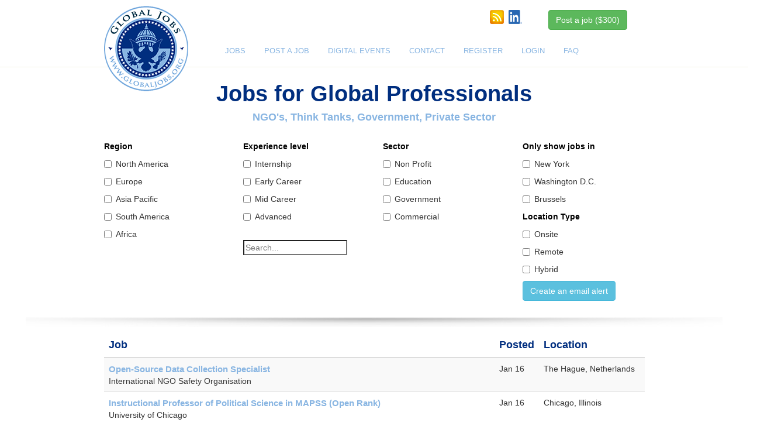

--- FILE ---
content_type: text/html; charset=utf-8
request_url: https://www.globaljobs.org/jobs
body_size: 17416
content:
<!DOCTYPE html>
<html>
<head>
<title>Find Jobs build a better career. International, non-profit, ngo, government, and development jobs</title>
<meta name="description" content="Find Jobs and build a better career. Globaljobs.org is a job board for international, ngo, non-profit, government, and development careers" />
<meta name="keywords" content="job board search careers ngo international non profit government foreign service recruitment human resources" />
<meta name="csrf-param" content="authenticity_token" />
<meta name="csrf-token" content="UcxusplchLmGGrszkoVP87aSpCIGxYtGkoNCi6lVwhC5qkAFQQQzmN9tNuKoGtPYWcicIcW37Na+9OqtRAoNxA==" />

<meta name="cf-2fa-verify" content="82cd70e91c1afd8">
<meta name="viewport" content="width=device-width">
<meta name="robots" content="follow, index"/>
<meta http-equiv="content-language" content="en-us">
<meta http-equiv="X-UA-Compatible" content="IE=edge"> 
<meta name="google-site-verification" content="Baf8mr03vjKuZqOVU6P6q3Bsbo3w5soapijKuRGMQRE" />
<link rel="icon" type="image/png" href="/assets/favicon/favicon-48x48-c1b762669af754dc39942ced1815c2baf3aaa756a0d3c446de6ff79acb50f1c5.png" sizes="48x48" />
<link rel="icon" type="image/svg+xml" href="/assets/favicon/favicon-cfb5d6d032e8faa8a9328fb936b0a028d9b6a6c35ad69e77eddf4600add5a976.svg" />
<link rel="shortcut icon" href="/assets/favicon/favicon-4c716f334432456df6491236545d51b2457e515d3bc979db2c529d270ac99103.ico" />
<link rel="apple-touch-icon" sizes="180x180" href="/assets/favicon/apple-touch-icon-41db68403d6eb2c33fb5ae43031ba031863d02b0171c62561bc2c5f62ed88180.png" />
<meta name="apple-mobile-web-app-title" content="globaljobs" />
<link rel="manifest" href="/site.webmanifest" />
<link rel="stylesheet" media="all" href="/assets/application-7390e6159d02ecc0bb35b6b8d5895fbdaec9059a451b45cf5fc36257439883cb.css" />
<script src="https://cdnjs.cloudflare.com/ajax/libs/tinymce/5.7.1/tinymce.min.js" referrerpolicy="origin" type="40531fc2811853ed6dba7713-text/javascript"></script>
<!--[if lt IE 9]>
  <script src="https://oss.maxcdn.com/libs/html5shiv/3.7.0/html5shiv.js"></script>
  <script src="https://oss.maxcdn.com/libs/respond.js/1.4.2/respond.min.js"></script>
<![endif]-->
<script src="/assets/application-3f6d8a922aaa63ea8e29ed9f7b1455733d28332f55e219a44e0724bcbdfc8f22.js" type="40531fc2811853ed6dba7713-text/javascript"></script>
<!-- Google tag (gtag.js) -->
<script async src="https://www.googletagmanager.com/gtag/js?id=G-9MJGNVQYG7" type="40531fc2811853ed6dba7713-text/javascript"></script>
<script type="40531fc2811853ed6dba7713-text/javascript">
  window.dataLayer = window.dataLayer || [];
  function gtag(){dataLayer.push(arguments);}
  gtag('js', new Date());

  gtag('config', 'G-9MJGNVQYG7');
</script>
<link rel="shortcut icon" type="image/x-icon" href="/assets/favicon-bddc92720d79af366cfa2854e756a6ac123b1eda48471cc068eb57b6225a86df.ico" />
</head>
<body>
    <!-- header start -->
<div class="header-wrapper">
  <!-- header container start -->
  <div class="header-container">
    <div class="seel-logo">
    <a href="/"><img border="0" src="/assets/logo_seel-7e51f469d3162a6f85bf1314247efa77044b4274b93ba3696b2c539e920c39b8.png" /></a>
    </div>    
    <!-- Main Navwrapper start -->
    <div class="main-navwrapper">
      <div class="top-social-icons">
      <a class="btn btn-success pull-right" href="/orders/new">Post a job ($300)</a>
        <ul>
          <li><a href="https://www.globaljobs.org/jobs/feed.rss"><img alt="rss jobs feed" src="/assets/rss-icon-71fbd76031379cbb6f9d76e4da1e30011bfda7cd2d71a87e6e1b764564fe4cf4.png" /></a></li>
          <li><a href="https://www.linkedin.com/company/globaljobs-org"><img height="23.99px" width="23.99px" alt="globaljobs on linkedIn" src="/assets/linked_in-92c0d757c4344729357e1a6f5d2acd1a3198b767d1eb9e96160bce51af800a4f.png" /></a></li>
          <!-- <li><a href="https://www.facebook.com/pages/Global-Jobs/665149770204070"><img src="/assets/facebook-icon-0b578b22eafe65bc2bc4ac08233f139ba8bb807dcb44e66db30d2a794778f795.png" /></a></li>  -->
        </ul>
      </div>
      <div class="mobile-menu-wrapper hidden-lg hidden-md">
        <a href="javascript:void();">Menu</a>
      </div>
      <div class="main-nav  mobile-menu-container">
        <ul id="topnav" class='nav nav-pills'>
          <li class=" "><a href="/">JOBS</a></li>
          <li class=""><a href="/orders/new">POST A JOB</a></li>
          <li class=""><a href="/events">DIGITAL EVENTS</a></li>
          <li class=""><a href="/contacts/new">CONTACT</a></li>

          <li class=" "><a href="/users/sign_up">REGISTER</a></li>
          <li class=""><a href="/users/sign_in">LOGIN</a></li>
          <li class=""><a href="/faq">FAQ</a></li>
        </ul>
      </div>
      </div>

    <!-- mobile nav End -->
  </div>
</div>

    
      <div id ="spinner-div" style="position:fixed;top:50%;left:50%;display:none;"></div>
  <!-- jobs global wrapper -->
  <div class="jobs-global-wrapper">
    <div class="jobs-global-container">
      <div class="row">
        <div class="col-sm-12 text-center">
          <h1>Jobs for Global Professionals</h1>
          <h4>NGO's, Think Tanks, Government, Private Sector</h4>
        </div>
      </div>
      <form class="simple_form new_alert" id="new_alert" onkeypress="if (!window.__cfRLUnblockHandlers) return false; return event.keyCode !=13;" action="/alerts" accept-charset="UTF-8" method="post" data-cf-modified-40531fc2811853ed6dba7713-=""><input name="utf8" type="hidden" value="&#x2713;" autocomplete="off" /><input type="hidden" name="authenticity_token" value="ML50w0LNcl+elAA1Ds56aYQHICB6B9N0kUfnKolRhpKnqdWFcETeC3udIBcDFxsbONrcAesySWcNsIMqEi8YWA==" autocomplete="off" />
        <div class="row job-options-wrapper">
          <!-- regions -->
          <div class="col-sm-3 job-options">
            <div class="option-header">Region</div>
            <ul>
                <li>
                  <div class='checkbox'>
                    <label>
                      <input type="checkbox" name="alert[country_region_ids][]" id="alert_country_region_ids_" value="3" onchange="if (!window.__cfRLUnblockHandlers) return false; doSearch()" data-cf-modified-40531fc2811853ed6dba7713-="" />
                      North America
                    </label>
                  </div>
                </li>
                <li>
                  <div class='checkbox'>
                    <label>
                      <input type="checkbox" name="alert[country_region_ids][]" id="alert_country_region_ids_" value="2" onchange="if (!window.__cfRLUnblockHandlers) return false; doSearch()" data-cf-modified-40531fc2811853ed6dba7713-="" />
                      Europe
                    </label>
                  </div>
                </li>
                <li>
                  <div class='checkbox'>
                    <label>
                      <input type="checkbox" name="alert[country_region_ids][]" id="alert_country_region_ids_" value="6" onchange="if (!window.__cfRLUnblockHandlers) return false; doSearch()" data-cf-modified-40531fc2811853ed6dba7713-="" />
                      Asia Pacific
                    </label>
                  </div>
                </li>
                <li>
                  <div class='checkbox'>
                    <label>
                      <input type="checkbox" name="alert[country_region_ids][]" id="alert_country_region_ids_" value="1" onchange="if (!window.__cfRLUnblockHandlers) return false; doSearch()" data-cf-modified-40531fc2811853ed6dba7713-="" />
                      South America
                    </label>
                  </div>
                </li>
                <li>
                  <div class='checkbox'>
                    <label>
                      <input type="checkbox" name="alert[country_region_ids][]" id="alert_country_region_ids_" value="5" onchange="if (!window.__cfRLUnblockHandlers) return false; doSearch()" data-cf-modified-40531fc2811853ed6dba7713-="" />
                      Africa
                    </label>
                  </div>
                </li>
            </ul>
          </div>
          <!-- experiences -->
          <div class="col-sm-3 job-options">
            <div class="option-header">Experience level</div>
            <ul>
                <li>
                  <div class='checkbox'>
                    <label>
                      <input type="checkbox" name="alert[experience_ids][]" id="alert_experience_ids_" value="1" onchange="if (!window.__cfRLUnblockHandlers) return false; doSearch()" data-cf-modified-40531fc2811853ed6dba7713-="" />
                      Internship
                    </label>
                  </div>
                </li>
                <li>
                  <div class='checkbox'>
                    <label>
                      <input type="checkbox" name="alert[experience_ids][]" id="alert_experience_ids_" value="2" onchange="if (!window.__cfRLUnblockHandlers) return false; doSearch()" data-cf-modified-40531fc2811853ed6dba7713-="" />
                      Early Career
                    </label>
                  </div>
                </li>
                <li>
                  <div class='checkbox'>
                    <label>
                      <input type="checkbox" name="alert[experience_ids][]" id="alert_experience_ids_" value="3" onchange="if (!window.__cfRLUnblockHandlers) return false; doSearch()" data-cf-modified-40531fc2811853ed6dba7713-="" />
                      Mid Career
                    </label>
                  </div>
                </li>
                <li>
                  <div class='checkbox'>
                    <label>
                      <input type="checkbox" name="alert[experience_ids][]" id="alert_experience_ids_" value="4" onchange="if (!window.__cfRLUnblockHandlers) return false; doSearch()" data-cf-modified-40531fc2811853ed6dba7713-="" />
                      Advanced
                    </label>
                  </div>
                </li>
            </ul>
            <div class="pdt20">
              <!-- button goes here -->
              <input id='search_term' placeholder='Search...' type="text" class="span3 search-query" onKeyUp="if (!window.__cfRLUnblockHandlers) return false; doTextSearch(this.value)" data-cf-modified-40531fc2811853ed6dba7713-="">
            </div>
          </div>
          <!-- sectors-->
          <div class="col-sm-3 job-options">
            <div class="option-header">Sector</div>
            <ul>
                <li>
                  <div class='checkbox'>
                    <label>
                      <input type="checkbox" name="alert[sector_ids][]" id="alert_sector_ids_" value="1" onchange="if (!window.__cfRLUnblockHandlers) return false; doSearch()" data-cf-modified-40531fc2811853ed6dba7713-="" />
                      Non Profit
                    </label>
                  </div>
                </li>
                <li>
                  <div class='checkbox'>
                    <label>
                      <input type="checkbox" name="alert[sector_ids][]" id="alert_sector_ids_" value="2" onchange="if (!window.__cfRLUnblockHandlers) return false; doSearch()" data-cf-modified-40531fc2811853ed6dba7713-="" />
                      Education
                    </label>
                  </div>
                </li>
                <li>
                  <div class='checkbox'>
                    <label>
                      <input type="checkbox" name="alert[sector_ids][]" id="alert_sector_ids_" value="3" onchange="if (!window.__cfRLUnblockHandlers) return false; doSearch()" data-cf-modified-40531fc2811853ed6dba7713-="" />
                      Government
                    </label>
                  </div>
                </li>
                <li>
                  <div class='checkbox'>
                    <label>
                      <input type="checkbox" name="alert[sector_ids][]" id="alert_sector_ids_" value="4" onchange="if (!window.__cfRLUnblockHandlers) return false; doSearch()" data-cf-modified-40531fc2811853ed6dba7713-="" />
                      Commercial
                    </label>
                  </div>
                </li>
            </ul>
          </div>
          <!-- filters -->
          <div class="col-sm-3 job-options">
            <div class="option-header">Only show jobs in</div>
            <ul>
                <li>
                  <div class="checkbox">
                    <label>
                      <input type="checkbox" name="alert[filter_array][]" id="alert_filter_array_" value="NY" onchange="if (!window.__cfRLUnblockHandlers) return false; doSearch()" data-cf-modified-40531fc2811853ed6dba7713-="" />
                      New York
                    </label>
                  </div>
                </li>
                <li>
                  <div class="checkbox">
                    <label>
                      <input type="checkbox" name="alert[filter_array][]" id="alert_filter_array_" value="DC" onchange="if (!window.__cfRLUnblockHandlers) return false; doSearch()" data-cf-modified-40531fc2811853ed6dba7713-="" />
                      Washington D.C.
                    </label>
                  </div>
                </li>
                <li>
                  <div class="checkbox">
                    <label>
                      <input type="checkbox" name="alert[filter_array][]" id="alert_filter_array_" value="BE" onchange="if (!window.__cfRLUnblockHandlers) return false; doSearch()" data-cf-modified-40531fc2811853ed6dba7713-="" />
                      Brussels
                    </label>
                  </div>
                </li>
            </ul>
            <div class="option-header">Location Type</div>
            <ul>
                <li>
                  <div class="checkbox">
                    <label>
                      <input type="checkbox" name="alert[location_types][]" id="alert_location_types_" value="onsite" onchange="if (!window.__cfRLUnblockHandlers) return false; doSearch()" data-cf-modified-40531fc2811853ed6dba7713-="" />
                      Onsite
                    </label>
                  </div>
                </li>
                <li>
                  <div class="checkbox">
                    <label>
                      <input type="checkbox" name="alert[location_types][]" id="alert_location_types_" value="remote" onchange="if (!window.__cfRLUnblockHandlers) return false; doSearch()" data-cf-modified-40531fc2811853ed6dba7713-="" />
                      Remote
                    </label>
                  </div>
                </li>
                <li>
                  <div class="checkbox">
                    <label>
                      <input type="checkbox" name="alert[location_types][]" id="alert_location_types_" value="hybrid" onchange="if (!window.__cfRLUnblockHandlers) return false; doSearch()" data-cf-modified-40531fc2811853ed6dba7713-="" />
                      Hybrid
                    </label>
                  </div>
                </li>
            </ul>
            <!-- search goes here -->
            <input type="submit" name="commit" value="Create an email alert" class="btn btn-info" id="alert_create_button" data-disable-with="Create an email alert" />
          </div>
          <!-- options End -->
        </div>
</form>    </div>
    <div class="row">
      <div class="col-sm-12 text-center pdt20">
      </div>
    </div>
  </div>
    <!-- options list wrapper -->
    <div class="main-container">
      <table id="job_list" class="table table-striped table-hover jobs-grid">
        <thead>
          <tr>
            <th>Job </th>
            <th>Posted</th>
            <th>Location</th>
          </tr>
        </thead>
        <tbody>
            <tr class="fltr " id="job_div_49581" data-location='' data-sector='1'  data-region='2' data-experience='[3]' data-location_type='remote'>
              <td>
                <div class="job-heading"> <a id="job_div_49581_href" href="/jobs/49581-the-hague-netherlands-international-ngo-safety-organisation-open-source-data-collection-specialist">Open-Source Data Collection Specialist</a></div>
                  International NGO Safety Organisation
              </td>
              <td>Jan 16</td>
              <td>The Hague, Netherlands</td>
            </tr>
            <tr class="fltr " id="job_div_49580" data-location='IL' data-sector='2'  data-region='3' data-experience='[3]' data-location_type='onsite'>
              <td>
                <div class="job-heading"> <a id="job_div_49580_href" href="/jobs/49580-chicago-illinois-university-of-instructional-professor-political-science-in-mapss-open-rank">Instructional Professor of Political Science in MAPSS (Open Rank)</a></div>
                  University of Chicago
              </td>
              <td>Jan 16</td>
              <td>Chicago, Illinois</td>
            </tr>
            <tr class="fltr " id="job_div_49579" data-location='PA' data-sector='3'  data-region='3' data-experience='[3]' data-location_type='onsite'>
              <td>
                <div class="job-heading"> <a id="job_div_49579_href" href="/jobs/49579-remote-pennsylvania-military-service-air-force-reserve-foreign-area-officer-job-post">Military Service - Air Force Reserve, Foreign Area Officer- job post</a></div>
                  Military Service - Air Force Reserve
              </td>
              <td>Jan 16</td>
              <td>Remote, Pennsylvania</td>
            </tr>
            <tr class="fltr " id="job_div_49578" data-location='PA' data-sector='2'  data-region='3' data-experience='[3]' data-location_type='onsite'>
              <td>
                <div class="job-heading"> <a id="job_div_49578_href" href="/jobs/49578-haverford-pennsylvania-college-visiting-assistant-professor-of-political-science">Visiting Assistant Professor of Political Science</a></div>
                  Haverford College
              </td>
              <td>Jan 16</td>
              <td>Haverford, Pennsylvania</td>
            </tr>
            <tr class="fltr " id="job_div_49577" data-location='BE' data-sector='1'  data-region='2' data-experience='[3]' data-location_type='onsite'>
              <td>
                <div class="job-heading"> <a id="job_div_49577_href" href="/jobs/49577-dublin-or-brussels-belgium-front-line-defenders-institutional-grant-manager">Institutional Grant Manager</a></div>
                  Front Line Defenders
              </td>
              <td>Jan 16</td>
              <td>Dublin or Brussels, Belgium</td>
            </tr>
            <tr class="fltr " id="job_div_49576" data-location='DC' data-sector='1'  data-region='3' data-experience='[2,3]' data-location_type='onsite'>
              <td>
                <div class="job-heading"> <a id="job_div_49576_href" href="/jobs/49576-washington-dc-national-endowment-for-democracy-grants-and-compliance-officer-eurasia">Grants and Compliance Officer, Eurasia </a></div>
                  National Endowment for Democracy
              </td>
              <td>Jan 16</td>
              <td>Washington, D.C.</td>
            </tr>
            <tr class="fltr " id="job_div_49575" data-location='DC' data-sector='4'  data-region='3' data-experience='[3]' data-location_type='onsite'>
              <td>
                <div class="job-heading"> <a id="job_div_49575_href" href="/jobs/49575-washington-dc-celestar-corporation-design-monitoring-and-evaluation-advisor">Design, Monitoring, and Evaluation Advisor</a></div>
                  Celestar Corporation
              </td>
              <td>Jan 16</td>
              <td>Washington, D.C.</td>
            </tr>
            <tr class="fltr " id="job_div_49574" data-location='' data-sector='1'  data-region='2' data-experience='[3]' data-location_type='onsite'>
              <td>
                <div class="job-heading"> <a id="job_div_49574_href" href="/jobs/49574-geneva-switzerland-gavi-the-vaccine-alliance-senior-manager-platform-product-owner">Senior Manager, Platform &amp; Product Owner</a></div>
                  Gavi, the Vaccine Alliance
              </td>
              <td>Jan 16</td>
              <td>Geneva, Switzerland</td>
            </tr>
            <tr class="fltr " id="job_div_49573" data-location='NY' data-sector='1'  data-region='3' data-experience='[3]' data-location_type='onsite'>
              <td>
                <div class="job-heading"> <a id="job_div_49573_href" href="/jobs/49573-new-york-the-breast-cancer-research-foundation-senior-philanthropy-officer">Senior Philanthropy Officer</a></div>
                  The Breast Cancer Research Foundation
              </td>
              <td>Jan 16</td>
              <td>New York, New York</td>
            </tr>
            <tr class="fltr " id="job_div_49572" data-location='IA' data-sector='2'  data-region='3' data-experience='[2,3]' data-location_type='onsite'>
              <td>
                <div class="job-heading"> <a id="job_div_49572_href" href="/jobs/49572-ames-iowa-state-university-postdoc-research-associate-political-science">Postdoc Research Associate - Political Science</a></div>
                  Iowa State University
              </td>
              <td>Jan 16</td>
              <td>Ames, Iowa</td>
            </tr>
            <tr class="fltr " id="job_div_49571" data-location='BE' data-sector='1'  data-region='2' data-experience='[3]' data-location_type='onsite'>
              <td>
                <div class="job-heading"> <a id="job_div_49571_href" href="/jobs/49571-brussels-belgium-united-nations-high-commissioner-for-refugees-unhcr-pph-associate-partnership-manager-lica-6-unops">PPH Associate (Partnership Manager), LICA 6 (UNOPS)</a></div>
                  United Nations High Commissioner for Refugees (UNHCR)
              </td>
              <td>Jan 16</td>
              <td>Brussels, Belgium</td>
            </tr>
            <tr class="fltr " id="job_div_49570" data-location='VA' data-sector='4'  data-region='3' data-experience='[1]' data-location_type='onsite'>
              <td>
                <div class="job-heading"> <a id="job_div_49570_href" href="/jobs/49570-reston-virginia-icf-2026-summer-intern-grid-planning">2026 Summer Intern, Grid Planning</a></div>
                  ICF
              </td>
              <td>Jan 15</td>
              <td>Reston, Virginia</td>
            </tr>
            <tr class="fltr " id="job_div_49569" data-location='DC' data-sector='1'  data-region='3' data-experience='[3]' data-location_type='onsite'>
              <td>
                <div class="job-heading"> <a id="job_div_49569_href" href="/jobs/49569-washington-dc-center-for-disaster-philanthropy-education-initiatives-manager">Education Initiatives Manager</a></div>
                  Center for Disaster Philanthropy
              </td>
              <td>Jan 15</td>
              <td>Washington, D.C.</td>
            </tr>
            <tr class="fltr " id="job_div_49568" data-location='' data-sector='1'  data-region='2' data-experience='[3]' data-location_type='onsite'>
              <td>
                <div class="job-heading"> <a id="job_div_49568_href" href="/jobs/49568-strasbourg-france-european-science-foundation-communications-manager">Communications Manager</a></div>
                  European Science Foundation
              </td>
              <td>Jan 15</td>
              <td>Strasbourg, France</td>
            </tr>
            <tr class="fltr " id="job_div_49567" data-location='NY' data-sector='1'  data-region='3' data-experience='[3]' data-location_type='onsite'>
              <td>
                <div class="job-heading"> <a id="job_div_49567_href" href="/jobs/49567-remote-new-york-war-child-usa-fundraising-consultant">Fundraising Consultant</a></div>
                  War Child USA
              </td>
              <td>Jan 15</td>
              <td>Remote, New York</td>
            </tr>
            <tr class="fltr " id="job_div_49566" data-location='' data-sector='1'  data-region='2' data-experience='[3,4]' data-location_type='onsite'>
              <td>
                <div class="job-heading"> <a id="job_div_49566_href" href="/jobs/49566-basel-switzerland-institute-on-governance-senior-specialist-compliance">Senior Specialist, Compliance</a></div>
                  Basel Institute on Governance
              </td>
              <td>Jan 15</td>
              <td>Basel, Switzerland</td>
            </tr>
            <tr class="fltr " id="job_div_49565" data-location='CO' data-sector='2'  data-region='3' data-experience='[3]' data-location_type='onsite'>
              <td>
                <div class="job-heading"> <a id="job_div_49565_href" href="/jobs/49565-boulder-colorado-center-for-environmental-journalism-cu-ted-scripps-fellow-in">Ted Scripps Fellow in Environmental Journalism</a></div>
                  Center for Environmental Journalism, CU Boulder 
              </td>
              <td>Jan 15</td>
              <td>Boulder, Colorado</td>
            </tr>
            <tr class="fltr " id="job_div_49564" data-location='BE' data-sector='1'  data-region='2' data-experience='[1]' data-location_type='onsite'>
              <td>
                <div class="job-heading"> <a id="job_div_49564_href" href="/jobs/49564-brussels-belgium-hotrec-hospitality-europe-eu-public-affairs-internship">EU Public Affairs Internship</a></div>
                  HOTREC - Hospitality Europe
              </td>
              <td>Jan 15</td>
              <td>Brussels, Belgium</td>
            </tr>
            <tr class="fltr " id="job_div_49563" data-location='VA' data-sector='1'  data-region='3' data-experience='[4]' data-location_type='onsite'>
              <td>
                <div class="job-heading"> <a id="job_div_49563_href" href="/jobs/49563-mclean-virginia-us-office-of-the-director-national-intelligence-swr-for-strategy">SWR Director for Strategy</a></div>
                  US Office of the Director of National Intelligence
              </td>
              <td>Jan 15</td>
              <td>McLean, Virginia</td>
            </tr>
            <tr class="fltr " id="job_div_49562" data-location='DC' data-sector='2'  data-region='3' data-experience='[3,4]' data-location_type='onsite'>
              <td>
                <div class="job-heading"> <a id="job_div_49562_href" href="/jobs/49562-washington-dc-american-university-professorial-lecturer-department-of-government">Professorial Lecturer - Department of Government</a></div>
                  American University
              </td>
              <td>Jan 15</td>
              <td>Washington, D.C.</td>
            </tr>
            <tr class="fltr " id="job_div_49561" data-location='' data-sector='1'  data-region='2' data-experience='[3]' data-location_type='remote'>
              <td>
                <div class="job-heading"> <a id="job_div_49561_href" href="/jobs/49561-remote-united-kingdom-the-luminos-fund-director-associate-of-program">Director/ Associate Director Of Program</a></div>
                  The Luminos Fund
              </td>
              <td>Jan 15</td>
              <td>Remote, United Kingdom</td>
            </tr>
            <tr class="fltr " id="job_div_49560" data-location='DC' data-sector='4'  data-region='3' data-experience='[2,3]' data-location_type='remote'>
              <td>
                <div class="job-heading"> <a id="job_div_49560_href" href="/jobs/49560-remote-dc-us-military-publishing-llc-reporter">Reporter</a></div>
                  US Military Publishing LLC
              </td>
              <td>Jan 15</td>
              <td>Remote, D.C.</td>
            </tr>
            <tr class="fltr " id="job_div_49559" data-location='VA' data-sector='4'  data-region='3' data-experience='[3]' data-location_type='onsite'>
              <td>
                <div class="job-heading"> <a id="job_div_49559_href" href="/jobs/49559-mclean-virginia-leidos-technical-intelligence-editor">Technical Intelligence Editor</a></div>
                  Leidos
              </td>
              <td>Jan 15</td>
              <td>McLean, Virginia</td>
            </tr>
            <tr class="fltr " id="job_div_49558" data-location='BE' data-sector='1'  data-region='2' data-experience='[2]' data-location_type='onsite'>
              <td>
                <div class="job-heading"> <a id="job_div_49558_href" href="/jobs/49558-brussels-belgium-new-european-reuse-alliance-communication-officer">Communication Officer</a></div>
                  New European Reuse Alliance
              </td>
              <td>Jan 15</td>
              <td>Brussels, Belgium</td>
            </tr>
            <tr class="fltr " id="job_div_49557" data-location='CA' data-sector='2'  data-region='3' data-experience='[3]' data-location_type='onsite'>
              <td>
                <div class="job-heading"> <a id="job_div_49557_href" href="/jobs/49557-san-diego-california-university-of-women-peacemakers-fellow">Women PeaceMakers Fellow</a></div>
                  University of San Diego
              </td>
              <td>Jan 15</td>
              <td>San Diego, California</td>
            </tr>
            <tr class="fltr " id="job_div_49556" data-location='' data-sector='1'  data-region='2' data-experience='[3]' data-location_type='remote'>
              <td>
                <div class="job-heading"> <a id="job_div_49556_href" href="/jobs/49556-czech-republic-people-in-need-humanitarian-advisor">Humanitarian Advisor</a></div>
                  People in Need
              </td>
              <td>Jan 15</td>
              <td>Czech Republic</td>
            </tr>
            <tr class="fltr " id="job_div_49555" data-location='' data-sector='1'  data-region='5' data-experience='[3]' data-location_type='onsite'>
              <td>
                <div class="job-heading"> <a id="job_div_49555_href" href="/jobs/49555-mali-norwegian-refugee-council-country-director">Country Director Mali</a></div>
                  Norwegian Refugee Council
              </td>
              <td>Jan 15</td>
              <td>Mali</td>
            </tr>
            <tr class="fltr " id="job_div_49554" data-location='BE' data-sector='1'  data-region='2' data-experience='[3]' data-location_type='onsite'>
              <td>
                <div class="job-heading"> <a id="job_div_49554_href" href="/jobs/49554-brussels-belgium-ocean-energy-europe-project-communications-manager">Project Communications Manager</a></div>
                  Ocean Energy Europe
              </td>
              <td>Jan 14</td>
              <td>Brussels, Belgium</td>
            </tr>
            <tr class="fltr " id="job_div_49553" data-location='' data-sector='4'  data-region='2' data-experience='[3]' data-location_type='onsite'>
              <td>
                <div class="job-heading"> <a id="job_div_49553_href" href="/jobs/49553-london-united-kingdom-tetra-tech-senior-manager-governance-security-and-justice-for-strengthening-peace-resilience-in-nigeria-spring">Senior Manager - Governance, Security and Justice for Strengthening Peace and Resilience in Nigeria (SPRiNG)</a></div>
                  Tetra Tech
              </td>
              <td>Jan 13</td>
              <td>London, United Kingdom</td>
            </tr>
            <tr class="fltr " id="job_div_49552" data-location='CA' data-sector='2'  data-region='3' data-experience='[3]' data-location_type='onsite'>
              <td>
                <div class="job-heading"> <a id="job_div_49552_href" href="/jobs/49552-san-diego-california-university-of-border-peace-and-security-fellow">Border, Peace and Security Fellow</a></div>
                  University of San Diego
              </td>
              <td>Jan 13</td>
              <td>San Diego, California</td>
            </tr>
            <tr class="fltr " id="job_div_49551" data-location='DC' data-sector='4'  data-region='3' data-experience='[3]' data-location_type='onsite'>
              <td>
                <div class="job-heading"> <a id="job_div_49551_href" href="/jobs/49551-washington-dc-u-s-chamber-of-commerce-senior-manager-international-member-relations">Senior Manager, International Member Relations </a></div>
                   U.S. Chamber of Commerce
              </td>
              <td>Jan 13</td>
              <td>Washington, D.C.</td>
            </tr>
            <tr class="fltr " id="job_div_49550" data-location='MN' data-sector='3'  data-region='3' data-experience='[2]' data-location_type='onsite'>
              <td>
                <div class="job-heading"> <a id="job_div_49550_href" href="/jobs/49550-minneapolis-minnesota-global-affairs-canada-locally-engaged-staff-recruitment-program-assistant">Program Assistant</a></div>
                  Global Affairs Canada Locally Engaged Staff Recruitment
              </td>
              <td>Jan 13</td>
              <td>Minneapolis, Minnesota</td>
            </tr>
            <tr class="fltr " id="job_div_49549" data-location='CA' data-sector='4'  data-region='3' data-experience='[3,4]' data-location_type='onsite'>
              <td>
                <div class="job-heading"> <a id="job_div_49549_href" href="/jobs/49549-san-francisco-california-scale-ai-national-security-technology-policy-fellow">National Security &amp; Technology Policy Fellow</a></div>
                  Scale AI
              </td>
              <td>Jan 13</td>
              <td>San Francisco, California</td>
            </tr>
            <tr class="fltr " id="job_div_49548" data-location='DC' data-sector='1'  data-region='3' data-experience='[2]' data-location_type='onsite'>
              <td>
                <div class="job-heading"> <a id="job_div_49548_href" href="/jobs/49548-washington-dc-social-impact-security-assistance-coordinators-mid-level-and-junior">Security Assistance Coordinators (Mid-Level and Junior-Level)</a></div>
                  Social Impact
              </td>
              <td>Jan 13</td>
              <td>Washington, D.C.</td>
            </tr>
            <tr class="fltr " id="job_div_49547" data-location='BE' data-sector='1'  data-region='2' data-experience='[3]' data-location_type='onsite'>
              <td>
                <div class="job-heading"> <a id="job_div_49547_href" href="/jobs/49547-brussels-belgium-journalismfund-europe-financial-manager-french-or-dutch-speaking">Financial Manager (French- or Dutch-speaking)</a></div>
                  Journalismfund Europe
              </td>
              <td>Jan 13</td>
              <td>Brussels, Belgium</td>
            </tr>
            <tr class="fltr " id="job_div_49546" data-location='DC' data-sector='1'  data-region='3' data-experience='[2]' data-location_type='remote'>
              <td>
                <div class="job-heading"> <a id="job_div_49546_href" href="/jobs/49546-remote-dc-cultural-vistas-atlas-corps-leadership-institute-acli">Atlas Corps Leadership Institute (ACLI)</a></div>
                  Cultural Vistas
              </td>
              <td>Jan 13</td>
              <td>Remote, D.C.</td>
            </tr>
            <tr class="fltr " id="job_div_49545" data-location='NY' data-sector='3'  data-region='3' data-experience='[2,3]' data-location_type='onsite'>
              <td>
                <div class="job-heading"> <a id="job_div_49545_href" href="/jobs/49545-albany-new-york-state-of-homeland-security-and-emergency-services-division-disaster-preparedness-program-representative-2-ny-helps">Disaster Preparedness Program Representative 2 (NY HELPS)</a></div>
                  State of New York - Homeland Security and Emergency Services, Division of
              </td>
              <td>Jan 13</td>
              <td>Albany, New York</td>
            </tr>
            <tr class="fltr " id="job_div_49544" data-location='' data-sector='1'  data-region='5' data-experience='[1,2]' data-location_type='onsite'>
              <td>
                <div class="job-heading"> <a id="job_div_49544_href" href="/jobs/49544-remote-ghana-african-development-bank-afdb-the-young-professionals-program-ypp">The Young Professionals Program (YPP)</a></div>
                  African Development Bank (AfDB)
              </td>
              <td>Jan 13</td>
              <td>Remote, Ghana</td>
            </tr>
            <tr class="fltr " id="job_div_49543" data-location='NH' data-sector='2'  data-region='3' data-experience='[3]' data-location_type='onsite'>
              <td>
                <div class="job-heading"> <a id="job_div_49543_href" href="/jobs/49543-hanover-new-hampshire-dartmouth-college-visiting-professor-of-political-science">Visiting Professor of Political Science</a></div>
                  Dartmouth College
              </td>
              <td>Jan 13</td>
              <td>Hanover, New Hampshire</td>
            </tr>
            <tr class="fltr " id="job_div_49542" data-location='BE' data-sector='4'  data-region='2' data-experience='[3]' data-location_type='onsite'>
              <td>
                <div class="job-heading"> <a id="job_div_49542_href" href="/jobs/49542-brussels-belgium-resilience-action-network-international-rani-senior-advocate-eu-mff">Senior Advocate - EU (MFF)</a></div>
                  Resilience Action Network International (rani)
              </td>
              <td>Jan 13</td>
              <td>Brussels, Belgium</td>
            </tr>
            <tr class="fltr " id="job_div_49541" data-location='BE' data-sector='1'  data-region='2' data-experience='[1]' data-location_type='onsite'>
              <td>
                <div class="job-heading"> <a id="job_div_49541_href" href="/jobs/49541-brussels-belgium-eurocadres-projects-intern">Projects Intern</a></div>
                  Eurocadres
              </td>
              <td>Jan 12</td>
              <td>Brussels, Belgium</td>
            </tr>
            <tr class="fltr " id="job_div_49540" data-location='CA' data-sector='2'  data-region='3' data-experience='[3,4]' data-location_type='onsite'>
              <td>
                <div class="job-heading"> <a id="job_div_49540_href" href="/jobs/49540-stanford-california-law-school-clinical-supervising-attorney-lecturer-in-international-human-rights-conflict-resolution-clinic">Clinical Supervising Attorney &amp; Lecturer in Law, International Human Rights &amp; Conflict Resolution Clinic</a></div>
                  Stanford Law School
              </td>
              <td>Jan 12</td>
              <td>Stanford, California</td>
            </tr>
            <tr class="fltr " id="job_div_49539" data-location='NY' data-sector='1'  data-region='3' data-experience='[3]' data-location_type='remote'>
              <td>
                <div class="job-heading"> <a id="job_div_49539_href" href="/jobs/49539-remote-new-york-americares-people-and-talent-manager-humanitarian-programs-business-partner-hrpb">People and Talent Manager, Humanitarian Programs Business Partner (HRPB)</a></div>
                  Americares
              </td>
              <td>Jan 12</td>
              <td>Remote, New York</td>
            </tr>
            <tr class="fltr " id="job_div_49538" data-location='NY' data-sector='2'  data-region='3' data-experience='[2,3]' data-location_type='onsite'>
              <td>
                <div class="job-heading"> <a id="job_div_49538_href" href="/jobs/49538-new-york-university-visiting-assistant-professor">Visiting Assistant Professor</a></div>
                  New York University
              </td>
              <td>Jan 12</td>
              <td>New York, New York</td>
            </tr>
            <tr class="fltr " id="job_div_49537" data-location='NY' data-sector='4'  data-region='3' data-experience='[3,4]' data-location_type='onsite'>
              <td>
                <div class="job-heading"> <a id="job_div_49537_href" href="/jobs/49537-new-york-persistent-systems-vice-president-global-product-deployment-strategy">Vice President, Global Product Deployment Strategy</a></div>
                  Persistent Systems
              </td>
              <td>Jan 12</td>
              <td>New York, New York</td>
            </tr>
            <tr class="fltr " id="job_div_49536" data-location='' data-sector='1'  data-region='6' data-experience='[3]' data-location_type='remote'>
              <td>
                <div class="job-heading"> <a id="job_div_49536_href" href="/jobs/49536-iraq-seefar-senior-migration-research-consultant">Senior Migration Research Consultant</a></div>
                  Seefar
              </td>
              <td>Jan 12</td>
              <td>Iraq</td>
            </tr>
            <tr class="fltr " id="job_div_49535" data-location='BE' data-sector='1'  data-region='2' data-experience='[2]' data-location_type='onsite'>
              <td>
                <div class="job-heading"> <a id="job_div_49535_href" href="/jobs/49535-brussels-belgium-odi-europe-project-and-administrative-assistant">Project and Administrative Assistant</a></div>
                  ODI Europe
              </td>
              <td>Jan 12</td>
              <td>Brussels, Belgium</td>
            </tr>
            <tr class="fltr " id="job_div_49534" data-location='DC' data-sector='1'  data-region='3' data-experience='[2]' data-location_type='onsite'>
              <td>
                <div class="job-heading"> <a id="job_div_49534_href" href="/jobs/49534-washington-dc-partnership-for-transparency-part-time-communications-associate">Part-time Communications Associate</a></div>
                  Partnership for Transparency
              </td>
              <td>Jan 12</td>
              <td>Washington, D.C.</td>
            </tr>
            <tr class="fltr " id="job_div_49533" data-location='' data-sector='1'  data-region='2' data-experience='[3]' data-location_type='onsite'>
              <td>
                <div class="job-heading"> <a id="job_div_49533_href" href="/jobs/49533-remote-united-kingdom-global-strategic-communications-council-director-built-environment-hub">Director, Built Environment Strategic Communications Hub</a></div>
                  Global Strategic Communications Council
              </td>
              <td>Jan 12</td>
              <td>Remote, United Kingdom</td>
            </tr>
            <tr class="fltr " id="job_div_49532" data-location='DC' data-sector='4'  data-region='3' data-experience='[3]' data-location_type='onsite'>
              <td>
                <div class="job-heading"> <a id="job_div_49532_href" href="/jobs/49532-washington-dc-google-government-affairs-and-public-policy-manager">Government Affairs and Public Policy Manager </a></div>
                  Google
              </td>
              <td>Jan 12</td>
              <td>Washington, D.C.</td>
            </tr>
            <tr class="fltr " id="job_div_49531" data-location='NY' data-sector='1'  data-region='3' data-experience='[4]' data-location_type='onsite'>
              <td>
                <div class="job-heading"> <a id="job_div_49531_href" href="/jobs/49531-new-york-international-rescue-committee-senior-director-global-public-affairs-communications">Senior Director, Global Public Affairs &amp; Communications </a></div>
                  International Rescue Committee
              </td>
              <td>Jan 12</td>
              <td>New York, New York</td>
            </tr>
            <tr class="fltr " id="job_div_49530" data-location='DC' data-sector='1'  data-region='3' data-experience='[3]' data-location_type='onsite'>
              <td>
                <div class="job-heading"> <a id="job_div_49530_href" href="/jobs/49530-washington-dc-csis-middle-east-program-director-of-operations-chief-staff-economic-security-technology">Director of Operations / Chief of Staff - Economic Security &amp; Technology</a></div>
                  CSIS Middle East Program
              </td>
              <td>Jan 12</td>
              <td>Washington, D.C.</td>
            </tr>
            <tr class="fltr " id="job_div_49529" data-location='' data-sector='1'  data-region='2' data-experience='[4]' data-location_type='onsite'>
              <td>
                <div class="job-heading"> <a id="job_div_49529_href" href="/jobs/49529-vienna-austria-opec-fund-for-international-development-director-asia-and-the-pacific">Director, Asia and the Pacific</a></div>
                  OPEC Fund for International Development (OPEC Fund)
              </td>
              <td>Jan 12</td>
              <td>Vienna, Austria</td>
            </tr>
            <tr class="fltr " id="job_div_49528" data-location='' data-sector='1'  data-region='2' data-experience='[3]' data-location_type='onsite'>
              <td>
                <div class="job-heading"> <a id="job_div_49528_href" href="/jobs/49528-zurich-switzerland-helvetas-swiss-intercooperation-global-security-coordinator-80-100">Global Security Coordinator 80-100%</a></div>
                  HELVETAS Swiss Intercooperation
              </td>
              <td>Jan 12</td>
              <td>Zurich, Switzerland</td>
            </tr>
            <tr class="fltr " id="job_div_49527" data-location='DC' data-sector='4'  data-region='3' data-experience='[3,4]' data-location_type='onsite'>
              <td>
                <div class="job-heading"> <a id="job_div_49527_href" href="/jobs/49527-washington-dc-cnn-senior-reporter-producer-investigative">Senior Reporter/Producer, CNN Investigative</a></div>
                  CNN
              </td>
              <td>Jan 12</td>
              <td>Washington, D.C.</td>
            </tr>
            <tr class="fltr " id="job_div_49526" data-location='NY' data-sector='4'  data-region='3' data-experience='[3,4]' data-location_type='onsite'>
              <td>
                <div class="job-heading"> <a id="job_div_49526_href" href="/jobs/49526-new-york-cnn-senior-reporter-producer-investigative">Senior Reporter/Producer, CNN Investigative</a></div>
                  CNN
              </td>
              <td>Jan 12</td>
              <td>New York, New York</td>
            </tr>
            <tr class="fltr " id="job_div_49525" data-location='BE' data-sector='1'  data-region='2' data-experience='[2]' data-location_type='onsite'>
              <td>
                <div class="job-heading"> <a id="job_div_49525_href" href="/jobs/49525-brussels-belgium-european-partnership-for-democracy-epd-finance-and-grants-assistant-traineeship">Finance and Grants Assistant (Traineeship)</a></div>
                  European Partnership for Democracy (EPD)
              </td>
              <td>Jan 12</td>
              <td>Brussels, Belgium</td>
            </tr>
            <tr class="fltr " id="job_div_49524" data-location='' data-sector='1'  data-region='2' data-experience='[3]' data-location_type='onsite'>
              <td>
                <div class="job-heading"> <a id="job_div_49524_href" href="/jobs/49524-france-action-against-hunger-advocacy-project-coordinator-in-a-consortium">Advocacy Project Coordinator in a Consortium</a></div>
                  Action Against Hunger France
              </td>
              <td>Jan 12</td>
              <td>France</td>
            </tr>
            <tr class="fltr " id="job_div_49523" data-location='' data-sector='4'  data-region='6' data-experience='[2,3]' data-location_type='onsite'>
              <td>
                <div class="job-heading"> <a id="job_div_49523_href" href="/jobs/49523-port-moresby-papua-new-guinea-dt-global-png-evaluation-coordinator">PNG Evaluation Coordinator</a></div>
                  DT Global 
              </td>
              <td>Jan 12</td>
              <td>Port Moresby, Papua New Guinea</td>
            </tr>
            <tr class="fltr " id="job_div_49522" data-location='' data-sector='1'  data-region='5' data-experience='[3]' data-location_type='onsite'>
              <td>
                <div class="job-heading"> <a id="job_div_49522_href" href="/jobs/49522-kenya-actionaid-programmes-and-strategy-lead">Programmes and Strategy Lead</a></div>
                  ActionAid 
              </td>
              <td>Jan 12</td>
              <td>Kenya</td>
            </tr>
            <tr class="fltr " id="job_div_49521" data-location='DC' data-sector='1'  data-region='3' data-experience='[3]' data-location_type='onsite'>
              <td>
                <div class="job-heading"> <a id="job_div_49521_href" href="/jobs/49521-remote-dc-us-water-alliance-development-director">Development Director</a></div>
                  US Water Alliance
              </td>
              <td>Jan 09</td>
              <td>Remote, D.C.</td>
            </tr>
            <tr class="fltr " id="job_div_49520" data-location='' data-sector='1'  data-region='5' data-experience='[3]' data-location_type='onsite'>
              <td>
                <div class="job-heading"> <a id="job_div_49520_href" href="/jobs/49520-nairobi-kenya-world-food-programme-investigations-officer-p3">Investigations Officer P3, </a></div>
                  World Food Programme
              </td>
              <td>Jan 09</td>
              <td>Nairobi, Kenya</td>
            </tr>
            <tr class="fltr " id="job_div_49519" data-location='MD' data-sector='2'  data-region='3' data-experience='[3]' data-location_type='onsite'>
              <td>
                <div class="job-heading"> <a id="job_div_49519_href" href="/jobs/49519-annapolis-maryland-united-states-naval-academy-assistant-professor-political-science">Assistant Professor (Political Science)</a></div>
                  United States Naval Academy
              </td>
              <td>Jan 09</td>
              <td>Annapolis, Maryland</td>
            </tr>
            <tr class="fltr " id="job_div_49518" data-location='NY' data-sector='4'  data-region='3' data-experience='[3,4]' data-location_type='onsite'>
              <td>
                <div class="job-heading"> <a id="job_div_49518_href" href="/jobs/49518-new-york-la-caisse-de-depot-et-placement-du-quebec-director-global-relations-and-regulatory-affairs">Director, Global Relations and Regulatory Affairs</a></div>
                   La Caisse (Caisse de dépôt et placement du Québec)
              </td>
              <td>Jan 09</td>
              <td>New York, New York</td>
            </tr>
            <tr class="fltr " id="job_div_49517" data-location='DC' data-sector='1'  data-region='3' data-experience='[3]' data-location_type='remote'>
              <td>
                <div class="job-heading"> <a id="job_div_49517_href" href="/jobs/49517-remote-dc-alight-alliance-to-lead-impact-in-global-human-trafficking-development-manger-legal-care-for-survivors">Development Manger: Legal Care for Human Trafficking Survivors</a></div>
                  ALIGHT (Alliance to Lead Impact in Global Human Trafficking)
              </td>
              <td>Jan 09</td>
              <td>Remote, D.C.</td>
            </tr>
            <tr class="fltr " id="job_div_49516" data-location='DC' data-sector='1'  data-region='3' data-experience='[3]' data-location_type='onsite'>
              <td>
                <div class="job-heading"> <a id="job_div_49516_href" href="/jobs/49516-washington-dc-human-rights-watch-recruiter">Recruiter</a></div>
                  Human Rights Watch
              </td>
              <td>Jan 09</td>
              <td>Washington, D.C.</td>
            </tr>
            <tr class="fltr " id="job_div_49515" data-location='NY' data-sector='1'  data-region='3' data-experience='[2]' data-location_type='onsite'>
              <td>
                <div class="job-heading"> <a id="job_div_49515_href" href="/jobs/49515-new-york-asahi-shimbun-news-assistant-bureau-united-nations">News Assistant — New York Bureau (United Nations)</a></div>
                  Asahi Shimbun
              </td>
              <td>Jan 09</td>
              <td>New York, New York</td>
            </tr>
            <tr class="fltr " id="job_div_49514" data-location='BE' data-sector='1'  data-region='2' data-experience='[1]' data-location_type='onsite'>
              <td>
                <div class="job-heading"> <a id="job_div_49514_href" href="/jobs/49514-brussels-belgium-positive-money-policy-intern">Policy Intern</a></div>
                  Positive Money
              </td>
              <td>Jan 09</td>
              <td>Brussels, Belgium</td>
            </tr>
            <tr class="fltr " id="job_div_49513" data-location='' data-sector='4'  data-region='2' data-experience='[4]' data-location_type='onsite'>
              <td>
                <div class="job-heading"> <a id="job_div_49513_href" href="/jobs/49513-belfast-united-kingdom-agri-food-and-biosciences-institute-northern-ireland-chief-executive">Chief Executive</a></div>
                  Agri-Food and Biosciences Institute Northern Ireland
              </td>
              <td>Jan 09</td>
              <td>Belfast, United Kingdom</td>
            </tr>
            <tr class="fltr " id="job_div_49512" data-location='' data-sector='1'  data-region='2' data-experience='[3]' data-location_type='onsite'>
              <td>
                <div class="job-heading"> <a id="job_div_49512_href" href="/jobs/49512-switzerland-medecins-sans-frontieres-en-suisse-philanthropy-advisor-individual-major-donors-german-speaking-and-liechtenstein">Philanthropy Advisor – Individual Major Donors - German-speaking Switzerland and Liechtenstein</a></div>
                  Médecins Sans Frontières en Suisse 
              </td>
              <td>Jan 08</td>
              <td>Switzerland</td>
            </tr>
            <tr class="fltr " id="job_div_49511" data-location='BE' data-sector='1'  data-region='2' data-experience='[2,3]' data-location_type='onsite'>
              <td>
                <div class="job-heading"> <a id="job_div_49511_href" href="/jobs/49511-brussels-belgium-l-afep-association-of-large-french-companies-eu-affairs-policy-advisor">EU Affairs Policy Advisor</a></div>
                  L&#39;Afep - Association of Large French Companies
              </td>
              <td>Jan 08</td>
              <td>Brussels, Belgium</td>
            </tr>
            <tr class="fltr " id="job_div_49510" data-location='CA' data-sector='2'  data-region='3' data-experience='[3]' data-location_type='onsite'>
              <td>
                <div class="job-heading"> <a id="job_div_49510_href" href="/jobs/49510-stanford-california-university-associate-director-global-experiences-mba-msx-programs">Associate Director, Global Experiences - MBA &amp; MSx Programs</a></div>
                  Stanford University
              </td>
              <td>Jan 08</td>
              <td>Stanford, California</td>
            </tr>
            <tr class="fltr " id="job_div_49509" data-location='NY' data-sector='1'  data-region='3' data-experience='[3]' data-location_type='hybrid'>
              <td>
                <div class="job-heading"> <a id="job_div_49509_href" href="/jobs/49509-new-york-rubin-museum-of-himalayan-art-manager-institutional-philanthropy-hybrid">Manager, Institutional Philanthropy {Hybrid}</a></div>
                  Rubin Museum of Himalayan Art
              </td>
              <td>Jan 08</td>
              <td>New York, New York</td>
            </tr>
            <tr class="fltr " id="job_div_49508" data-location='NY' data-sector='3'  data-region='3' data-experience='[2,3]' data-location_type='onsite'>
              <td>
                <div class="job-heading"> <a id="job_div_49508_href" href="/jobs/49508-albany-new-york-state-of-homeland-security-and-emergency-services-division-disaster-preparedness-program-representative-2-ny-helps">Disaster Preparedness Program Representative 2 (NY HELPS)</a></div>
                  State of New York - Homeland Security and Emergency Services, Division of
              </td>
              <td>Jan 08</td>
              <td>Albany, New York</td>
            </tr>
            <tr class="fltr " id="job_div_49507" data-location='NY' data-sector='1'  data-region='3' data-experience='[3]' data-location_type='onsite'>
              <td>
                <div class="job-heading"> <a id="job_div_49507_href" href="/jobs/49507-new-york-eurasia-group-associate-director-office-of-the-president">Associate Director, Office of the President</a></div>
                   Eurasia Group
              </td>
              <td>Jan 08</td>
              <td>New York, New York</td>
            </tr>
            <tr class="fltr " id="job_div_49506" data-location='DC' data-sector='1'  data-region='3' data-experience='[3,4]' data-location_type='remote'>
              <td>
                <div class="job-heading"> <a id="job_div_49506_href" href="/jobs/49506-remote-dc-us-water-alliance-development-director">Development Director</a></div>
                  US Water Alliance
              </td>
              <td>Jan 08</td>
              <td>Remote, D.C.</td>
            </tr>
            <tr class="fltr " id="job_div_49505" data-location='DC' data-sector='1'  data-region='3' data-experience='[4]' data-location_type='onsite'>
              <td>
                <div class="job-heading"> <a id="job_div_49505_href" href="/jobs/49505-washington-dc-united-nations-foundation-executive-director-una-usa">Executive Director, UNA-USA</a></div>
                   United Nations Foundation
              </td>
              <td>Jan 08</td>
              <td>Washington, D.C.</td>
            </tr>
            <tr class="fltr " id="job_div_49504" data-location='CA' data-sector='1'  data-region='3' data-experience='[3]' data-location_type='onsite'>
              <td>
                <div class="job-heading"> <a id="job_div_49504_href" href="/jobs/49504-sacramento-california-american-forest-paper-association-senior-manager-government-affairs">Senior Manager, Government Affairs</a></div>
                  American Forest &amp; Paper Association
              </td>
              <td>Jan 08</td>
              <td>Sacramento, California</td>
            </tr>
            <tr class="fltr " id="job_div_49503" data-location='NC' data-sector='2'  data-region='3' data-experience='[3,4]' data-location_type='onsite'>
              <td>
                <div class="job-heading"> <a id="job_div_49503_href" href="/jobs/49503-durham-north-carolina-duke-university-director-global-administration">Director, Global Administration</a></div>
                  Duke University
              </td>
              <td>Jan 08</td>
              <td>Durham, North Carolina</td>
            </tr>
            <tr class="fltr " id="job_div_49502" data-location='DC' data-sector='1'  data-region='3' data-experience='[3]' data-location_type='onsite'>
              <td>
                <div class="job-heading"> <a id="job_div_49502_href" href="/jobs/49502-washington-dc-pen-america-manager-policy-and-government-affairs">Manager, Policy and Government Affairs</a></div>
                  PEN America
              </td>
              <td>Jan 08</td>
              <td>Washington, D.C.</td>
            </tr>
            <tr class="fltr " id="job_div_49501" data-location='BE' data-sector='1'  data-region='2' data-experience='[3]' data-location_type='onsite'>
              <td>
                <div class="job-heading"> <a id="job_div_49501_href" href="/jobs/49501-brussels-belgium-5rights-foundation-policy-officer">Policy Officer</a></div>
                  5Rights Foundation
              </td>
              <td>Jan 08</td>
              <td>Brussels, Belgium</td>
            </tr>
            <tr class="fltr " id="job_div_49500" data-location='NY' data-sector='1'  data-region='3' data-experience='[3]' data-location_type='onsite'>
              <td>
                <div class="job-heading"> <a id="job_div_49500_href" href="/jobs/49500-remote-new-york-american-red-cross-international-disaster-response-operations-management-roster-candidate">International Disaster Response Operations Management Roster Candidate</a></div>
                  American Red Cross
              </td>
              <td>Jan 08</td>
              <td>Remote, New York</td>
            </tr>
            <tr class="fltr " id="job_div_49499" data-location='BE' data-sector='1'  data-region='2' data-experience='[3]' data-location_type='onsite'>
              <td>
                <div class="job-heading"> <a id="job_div_49499_href" href="/jobs/49499-brussels-belgium-european-trade-union-institute-managing-editor-m-f-d-for-the-journal-transfer">Managing Editor (m/f/d) for the Journal Transfer</a></div>
                  European Trade Union Institute
              </td>
              <td>Jan 08</td>
              <td>Brussels, Belgium</td>
            </tr>
            <tr class="fltr " id="job_div_49498" data-location='' data-sector='1'  data-region='2' data-experience='[3]' data-location_type='onsite'>
              <td>
                <div class="job-heading"> <a id="job_div_49498_href" href="/jobs/49498-london-united-kingdom-amnesty-international-social-media-content-producer-reactive">SOCIAL MEDIA CONTENT PRODUCER - REACTIVE</a></div>
                  Amnesty International
              </td>
              <td>Jan 07</td>
              <td>London, United Kingdom</td>
            </tr>
            <tr class="fltr " id="job_div_49497" data-location='' data-sector='1'  data-region='2' data-experience='[4]' data-location_type='onsite'>
              <td>
                <div class="job-heading"> <a id="job_div_49497_href" href="/jobs/49497-london-united-kingdom-democratic-progress-institute-head-of-programmes">Head of Programmes</a></div>
                  Democratic Progress Institute
              </td>
              <td>Jan 07</td>
              <td>London, United Kingdom</td>
            </tr>
            <tr class="fltr " id="job_div_49496" data-location='' data-sector='1'  data-region='6' data-experience='[3]' data-location_type='onsite'>
              <td>
                <div class="job-heading"> <a id="job_div_49496_href" href="/jobs/49496-syrian-arab-republic-elaf-for-relief-and-development-programme-partnership-coordinator">Programme Development &amp; Partnership Coordinator</a></div>
                  Elaf for Relief and Development
              </td>
              <td>Jan 07</td>
              <td>Syrian Arab Republic</td>
            </tr>
            <tr class="fltr " id="job_div_49495" data-location='DC' data-sector='1'  data-region='3' data-experience='[3]' data-location_type='onsite'>
              <td>
                <div class="job-heading"> <a id="job_div_49495_href" href="/jobs/49495-washington-dc-allbritton-journalism-institute-aji-reporting-fellow">AJI Reporting Fellow</a></div>
                  Allbritton Journalism Institute
              </td>
              <td>Jan 07</td>
              <td>Washington, D.C.</td>
            </tr>
            <tr class="fltr " id="job_div_49494" data-location='DC' data-sector='1'  data-region='3' data-experience='[3,4]' data-location_type='remote'>
              <td>
                <div class="job-heading"> <a id="job_div_49494_href" href="/jobs/49494-remote-dc-generation-patient-executive-director">Executive Director</a></div>
                  Generation Patient
              </td>
              <td>Jan 07</td>
              <td>Remote, D.C.</td>
            </tr>
            <tr class="fltr " id="job_div_49493" data-location='NY' data-sector='1'  data-region='3' data-experience='[3]' data-location_type='hybrid'>
              <td>
                <div class="job-heading"> <a id="job_div_49493_href" href="/jobs/49493-new-york-vital-strategies-financial-grants-manager-data-for-health">Financial Grants Manager, Data for Health</a></div>
                  Vital Strategies
              </td>
              <td>Jan 07</td>
              <td>New York, New York</td>
            </tr>
            <tr class="fltr " id="job_div_49492" data-location='BE' data-sector='1'  data-region='2' data-experience='[3]' data-location_type='onsite'>
              <td>
                <div class="job-heading"> <a id="job_div_49492_href" href="/jobs/49492-brussels-belgium-sec-newgate-eu-senior-public-affairs-consultant-sustainability">Senior Public Affairs Consultant – Sustainability</a></div>
                  SEC Newgate EU
              </td>
              <td>Jan 07</td>
              <td>Brussels, Belgium</td>
            </tr>
            <tr class="fltr " id="job_div_49491" data-location='MD' data-sector='1'  data-region='3' data-experience='[4]' data-location_type='onsite'>
              <td>
                <div class="job-heading"> <a id="job_div_49491_href" href="/jobs/49491-silver-spring-maryland-adra-vice-president-for-sustainable-development">Vice President for Sustainable Development</a></div>
                  ADRA
              </td>
              <td>Jan 07</td>
              <td>Silver Spring, Maryland</td>
            </tr>
            <tr class="fltr " id="job_div_49490" data-location='' data-sector='1'  data-region='6' data-experience='[3]' data-location_type='onsite'>
              <td>
                <div class="job-heading"> <a id="job_div_49490_href" href="/jobs/49490-amman-jordan-plan-international-merl-monitoring-evaluation-research-and-learning-coordinator">MERL (Monitoring, Evaluation, Research and Learning) Coordinator</a></div>
                  Plan International
              </td>
              <td>Jan 07</td>
              <td>Amman, Jordan</td>
            </tr>
            <tr class="fltr " id="job_div_49489" data-location='TX' data-sector='2'  data-region='3' data-experience='[3]' data-location_type='onsite'>
              <td>
                <div class="job-heading"> <a id="job_div_49489_href" href="/jobs/49489-kerrville-texas-schreiner-university-adjunct-instructor-of-political-science">Adjunct Instructor of Political Science</a></div>
                  Schreiner University
              </td>
              <td>Jan 07</td>
              <td>Kerrville, Texas</td>
            </tr>
            <tr class="fltr " id="job_div_49488" data-location='DC' data-sector='1'  data-region='3' data-experience='[3]' data-location_type='onsite'>
              <td>
                <div class="job-heading"> <a id="job_div_49488_href" href="/jobs/49488-washington-dc-world-resources-institute-senior-advisor-strategy-and-development">Senior Advisor Strategy and Development</a></div>
                  World Resources Institute
              </td>
              <td>Jan 06</td>
              <td>Washington, D.C.</td>
            </tr>
            <tr class="fltr " id="job_div_49487" data-location='CA' data-sector='2'  data-region='3' data-experience='[3,4]' data-location_type='onsite'>
              <td>
                <div class="job-heading"> <a id="job_div_49487_href" href="/jobs/49487-los-angeles-california-occidental-college-chevalier-professor-of-practice">Chevalier Professor of Practice</a></div>
                  Occidental College
              </td>
              <td>Jan 06</td>
              <td>Los Angeles, California</td>
            </tr>
            <tr class="fltr " id="job_div_49486" data-location='BE' data-sector='4'  data-region='2' data-experience='[3]' data-location_type='onsite'>
              <td>
                <div class="job-heading"> <a id="job_div_49486_href" href="/jobs/49486-brussels-belgium-deutscher-tierschutzbund-political-eu-communications-officer">Political EU Communications Officer</a></div>
                  Deutscher Tierschutzbund
              </td>
              <td>Jan 06</td>
              <td>Brussels, Belgium</td>
            </tr>
            <tr class="fltr " id="job_div_49485" data-location='BE' data-sector='4'  data-region='2' data-experience='[1]' data-location_type='onsite'>
              <td>
                <div class="job-heading"> <a id="job_div_49485_href" href="/jobs/49485-brussels-belgium-moeve-eu-affairs-intern">EU Affairs Intern</a></div>
                  Moeve
              </td>
              <td>Jan 06</td>
              <td>Brussels, Belgium</td>
            </tr>
            <tr class="fltr " id="job_div_49484" data-location='NY' data-sector='1'  data-region='3' data-experience='[3]' data-location_type='onsite'>
              <td>
                <div class="job-heading"> <a id="job_div_49484_href" href="/jobs/49484-new-york-human-rights-foundation-hrf-senior-events-producer">Senior Events Producer</a></div>
                   Human Rights Foundation (HRF)
              </td>
              <td>Jan 06</td>
              <td>New York, New York</td>
            </tr>
            <tr class="fltr " id="job_div_49483" data-location='NY' data-sector='1'  data-region='3' data-experience='[3]' data-location_type='onsite'>
              <td>
                <div class="job-heading"> <a id="job_div_49483_href" href="/jobs/49483-new-york-bloomberg-philanthropies-board-relations-manager">Board Relations Manager </a></div>
                  Bloomberg Philanthropies
              </td>
              <td>Jan 06</td>
              <td>New York, New York</td>
            </tr>
            <tr class="fltr " id="job_div_49482" data-location='IN' data-sector='2'  data-region='3' data-experience='[3]' data-location_type='onsite'>
              <td>
                <div class="job-heading"> <a id="job_div_49482_href" href="/jobs/49482-west-lafayette-indiana-purdue-university-visiting-assistant-professor-in-global-politics">Visiting Assistant Professor in Global Politics</a></div>
                  Purdue University
              </td>
              <td>Jan 06</td>
              <td>West Lafayette, Indiana</td>
            </tr>
            <tr class="fltr " id="job_div_49481" data-location='NY' data-sector='1'  data-region='3' data-experience='[3]' data-location_type='remote'>
              <td>
                <div class="job-heading"> <a id="job_div_49481_href" href="/jobs/49481-remote-new-york-unops-senior-programme-manager-women-in-counter-terrorism-and-security-expert-retainer">Senior Programme Manager [Women in Counter-Terrorism and Security Expert] - Retainer</a></div>
                  UNOPS 
              </td>
              <td>Jan 06</td>
              <td>Remote, New York</td>
            </tr>
            <tr class="fltr " id="job_div_49480" data-location='DC' data-sector='1'  data-region='3' data-experience='[3]' data-location_type='remote'>
              <td>
                <div class="job-heading"> <a id="job_div_49480_href" href="/jobs/49480-remote-dc-rodel-institute-deputy-director-congressional-fellowship">Deputy Director, Congressional Fellowship</a></div>
                  Rodel Institute
              </td>
              <td>Jan 06</td>
              <td>Remote, D.C.</td>
            </tr>
            <tr class="fltr " id="job_div_49479" data-location='VA' data-sector='1'  data-region='3' data-experience='[3,4]' data-location_type='onsite'>
              <td>
                <div class="job-heading"> <a id="job_div_49479_href" href="/jobs/49479-arlington-virginia-asae-the-center-for-association-leadership-director-business-development-corporate-relations">Director, Business Development &amp; Corporate Relations</a></div>
                  ASAE: The Center for Association Leadership
              </td>
              <td>Jan 06</td>
              <td>Arlington, Virginia</td>
            </tr>
            <tr class="fltr " id="job_div_49478" data-location='NY' data-sector='1'  data-region='3' data-experience='[3]' data-location_type='onsite'>
              <td>
                <div class="job-heading"> <a id="job_div_49478_href" href="/jobs/49478-new-york-unfpa-deputy-executive-director-programme">Deputy Executive Director (Programme)</a></div>
                  UNFPA
              </td>
              <td>Jan 06</td>
              <td>New York, New York</td>
            </tr>
            <tr class="fltr " id="job_div_49477" data-location='GA' data-sector='4'  data-region='3' data-experience='[1]' data-location_type='onsite'>
              <td>
                <div class="job-heading"> <a id="job_div_49477_href" href="/jobs/49477-atlanta-georgia-delta-airlines-co-op-corporate-security-intelligence-and-risk-mitigation-summer-2026">Co-op, Corporate Security Intelligence and Risk Mitigation (Summer 2026)</a></div>
                  Delta Airlines
              </td>
              <td>Jan 06</td>
              <td>Atlanta, Georgia</td>
            </tr>
            <tr class="fltr " id="job_div_49476" data-location='DC' data-sector='1'  data-region='3' data-experience='[3]' data-location_type='onsite'>
              <td>
                <div class="job-heading"> <a id="job_div_49476_href" href="/jobs/49476-washington-dc-efi-foundation-executive-assistant">Executive Assistant</a></div>
                  EFI Foundation
              </td>
              <td>Jan 06</td>
              <td>Washington, D.C.</td>
            </tr>
            <tr class="fltr " id="job_div_49475" data-location='WI' data-sector='2'  data-region='3' data-experience='[3]' data-location_type='onsite'>
              <td>
                <div class="job-heading"> <a id="job_div_49475_href" href="/jobs/49475-la-crosse-wisconsin-university-of-instructor-pool-political-science-and-public-administration">Instructor Pool- Political Science and Public Administration</a></div>
                  University of Wisconsin - La Crosse
              </td>
              <td>Jan 06</td>
              <td>La Crosse, Wisconsin</td>
            </tr>
            <tr class="fltr " id="job_div_49474" data-location='BE' data-sector='1'  data-region='2' data-experience='[3]' data-location_type='onsite'>
              <td>
                <div class="job-heading"> <a id="job_div_49474_href" href="/jobs/49474-brussels-belgium-world-vision-eu-representation-advocacy-policy-and-communication-coordinator">Advocacy, Policy and Communication Coordinator</a></div>
                  World Vision Brussels &amp; EU Representation
              </td>
              <td>Jan 06</td>
              <td>Brussels, Belgium</td>
            </tr>
            <tr class="fltr " id="job_div_49473" data-location='' data-sector='1'  data-region='2' data-experience='[2]' data-location_type='onsite'>
              <td>
                <div class="job-heading"> <a id="job_div_49473_href" href="/jobs/49473-paris-france-council-of-europe-development-bank-junior-social-specialist">Junior Social Development Specialist</a></div>
                  Council of Europe Development Bank
              </td>
              <td>Jan 06</td>
              <td>Paris, France</td>
            </tr>
            <tr class="fltr " id="job_div_49472" data-location='' data-sector='1'  data-region='5' data-experience='[3]' data-location_type='onsite'>
              <td>
                <div class="job-heading"> <a id="job_div_49472_href" href="/jobs/49472-taolagnaro-anosy-madagascar-seed-programmes-manager-community-health">Programmes Manager - Community Health Madagascar</a></div>
                  SEED Madagascar
              </td>
              <td>Jan 05</td>
              <td>Taolagnaro, Anosy, Madagascar</td>
            </tr>
            <tr class="fltr " id="job_div_49471" data-location='DC' data-sector='4'  data-region='3' data-experience='[3]' data-location_type='onsite'>
              <td>
                <div class="job-heading"> <a id="job_div_49471_href" href="/jobs/49471-washington-dc-palo-alto-networks-public-policy-and-government-affairs-manager">Public Policy and Government Affairs Manager</a></div>
                  Palo Alto Networks
              </td>
              <td>Jan 05</td>
              <td>Washington, D.C.</td>
            </tr>
            <tr class="fltr " id="job_div_49470" data-location='BE' data-sector='1'  data-region='2' data-experience='[3]' data-location_type='onsite'>
              <td>
                <div class="job-heading"> <a id="job_div_49470_href" href="/jobs/49470-brussels-belgium-resilience-action-network-international-senior-advocate-eu-mff">Senior Advocate - EU (MFF)</a></div>
                  Resilience Action Network International
              </td>
              <td>Jan 05</td>
              <td>Brussels, Belgium</td>
            </tr>
            <tr class="fltr " id="job_div_49469" data-location='VA' data-sector='4'  data-region='3' data-experience='[3]' data-location_type='onsite'>
              <td>
                <div class="job-heading"> <a id="job_div_49469_href" href="/jobs/49469-sterling-virginia-osi-systems-inc-sr-sales-director-federal-government">Sr. Sales Director, Federal Government</a></div>
                  OSI Systems, Inc.
              </td>
              <td>Jan 05</td>
              <td>Sterling, Virginia</td>
            </tr>
            <tr class="fltr " id="job_div_49468" data-location='' data-sector='1'  data-region='1' data-experience='[1]' data-location_type='onsite'>
              <td>
                <div class="job-heading"> <a id="job_div_49468_href" href="/jobs/49468-quito-ecuador-foreign-commonwealth-development-office-fcdo-environment-and-economic-intern">Environment and Economic - Intern</a></div>
                  Foreign, Commonwealth &amp; Development Office (FCDO)
              </td>
              <td>Jan 05</td>
              <td>Quito, Ecuador</td>
            </tr>
            <tr class="fltr " id="job_div_49467" data-location='DC' data-sector='2'  data-region='3' data-experience='[2]' data-location_type='onsite'>
              <td>
                <div class="job-heading"> <a id="job_div_49467_href" href="/jobs/49467-washington-dc-georgetown-universitywashington-mentor-1-2-and-3-week-academies">Mentor, 1, 2 and 3-Week Academies</a></div>
                  Georgetown UniversityWashington
              </td>
              <td>Jan 05</td>
              <td>Washington, D.C.</td>
            </tr>
            <tr class="fltr " id="job_div_49466" data-location='CA' data-sector='4'  data-region='3' data-experience='[3]' data-location_type='onsite'>
              <td>
                <div class="job-heading"> <a id="job_div_49466_href" href="/jobs/49466-poway-california-general-atomics-and-affiliated-companies-senior-trade-compliance-integrator">Senior Trade Compliance Integrator</a></div>
                  General Atomics and Affiliated Companies
              </td>
              <td>Jan 05</td>
              <td>Poway, California</td>
            </tr>
            <tr class="fltr " id="job_div_49465" data-location='GA' data-sector='1'  data-region='3' data-experience='[3]' data-location_type='onsite'>
              <td>
                <div class="job-heading"> <a id="job_div_49465_href" href="/jobs/49465-atlanta-georgia-care-director-of-accounting-and-financial-reporting">Director of Accounting and Financial Reporting</a></div>
                  CARE
              </td>
              <td>Jan 05</td>
              <td>Atlanta, Georgia</td>
            </tr>
            <tr class="fltr " id="job_div_49464" data-location='MD' data-sector='4'  data-region='3' data-experience='[3]' data-location_type='onsite'>
              <td>
                <div class="job-heading"> <a id="job_div_49464_href" href="/jobs/49464-rockville-maryland-abt-global-senior-competitive-bid-strategist">Senior Competitive Bid Strategist</a></div>
                  Abt Global
              </td>
              <td>Jan 05</td>
              <td>Rockville, Maryland</td>
            </tr>
            <tr class="fltr " id="job_div_49463" data-location='CA' data-sector='2'  data-region='3' data-experience='[2]' data-location_type='onsite'>
              <td>
                <div class="job-heading"> <a id="job_div_49463_href" href="/jobs/49463-san-diego-california-university-of-postdoctoral-research-associate-21st-century-china-center">Postdoctoral Research Associate - 21st Century China Center</a></div>
                  University of California, San Diego
              </td>
              <td>Jan 05</td>
              <td>San Diego, California</td>
            </tr>
            <tr class="fltr " id="job_div_49462" data-location='' data-sector='1'  data-region='6' data-experience='[2,3]' data-location_type='onsite'>
              <td>
                <div class="job-heading"> <a id="job_div_49462_href" href="/jobs/49462-bahrain-un-volunteers-national-youth-empowerment-coordinator-with-unfpa">National Youth Empowerment Coordinator with UNFPA</a></div>
                  UN Volunteers 
              </td>
              <td>Jan 05</td>
              <td>Bahrain</td>
            </tr>
            <tr class="fltr " id="job_div_49461" data-location='' data-sector='1'  data-region='6' data-experience='[3]' data-location_type='onsite'>
              <td>
                <div class="job-heading"> <a id="job_div_49461_href" href="/jobs/49461-syrian-arab-republic-independent-doctors-association-health-program-coordinator-national-post">Health Program Coordinator - National Post</a></div>
                  Independent Doctors Association
              </td>
              <td>Jan 05</td>
              <td>Syrian Arab Republic</td>
            </tr>
            <tr class="fltr " id="job_div_49460" data-location='MT' data-sector='1'  data-region='3' data-experience='[4]' data-location_type='onsite'>
              <td>
                <div class="job-heading"> <a id="job_div_49460_href" href="/jobs/49460-columbia-falls-montana-glacier-national-park-conservancy-executive-director-ceo">Executive Director (CEO)</a></div>
                  Glacier National Park Conservancy
              </td>
              <td>Jan 05</td>
              <td>Columbia Falls, Montana</td>
            </tr>
            <tr class="fltr " id="job_div_49459" data-location='SC' data-sector='2'  data-region='3' data-experience='[3]' data-location_type='onsite'>
              <td>
                <div class="job-heading"> <a id="job_div_49459_href" href="/jobs/49459-aiken-county-south-carolina-technical-college-political-science-adjunct-instructor-adjt26">Political Science Adjunct Instructor (ADJT26)</a></div>
                  Aiken Technical College
              </td>
              <td>Jan 02</td>
              <td>Aiken County, South Carolina</td>
            </tr>
            <tr class="fltr " id="job_div_49458" data-location='BE' data-sector='1'  data-region='2' data-experience='[1]' data-location_type='onsite'>
              <td>
                <div class="job-heading"> <a id="job_div_49458_href" href="/jobs/49458-brussels-belgium-federation-of-the-european-sporting-goods-industry-policy-internship">Policy Internship</a></div>
                  Federation of the European Sporting Goods Industry
              </td>
              <td>Jan 02</td>
              <td>Brussels, Belgium</td>
            </tr>
            <tr class="fltr " id="job_div_49457" data-location='BE' data-sector='4'  data-region='2' data-experience='[3,4]' data-location_type='onsite'>
              <td>
                <div class="job-heading"> <a id="job_div_49457_href" href="/jobs/49457-brussels-belgium-harwood-levitt-consulting-senior-consultant">Senior Consultant</a></div>
                  Harwood Levitt Consulting
              </td>
              <td>Dec 31</td>
              <td>Brussels, Belgium</td>
            </tr>
            <tr class="fltr " id="job_div_49456" data-location='DC' data-sector='4'  data-region='3' data-experience='[3]' data-location_type='onsite'>
              <td>
                <div class="job-heading"> <a id="job_div_49456_href" href="/jobs/49456-washington-dc-palo-alto-networks-public-policy-and-government-affairs-manager">Public Policy and Government Affairs Manager</a></div>
                  Palo Alto Networks
              </td>
              <td>Dec 31</td>
              <td>Washington, D.C.</td>
            </tr>
            <tr class="fltr " id="job_div_49455" data-location='DC' data-sector='4'  data-region='3' data-experience='[3]' data-location_type='onsite'>
              <td>
                <div class="job-heading"> <a id="job_div_49455_href" href="/jobs/49455-washington-dc-cherokee-federal-research-analyst-ii">Research Analyst II</a></div>
                  Cherokee Federal
              </td>
              <td>Dec 31</td>
              <td>Washington, D.C.</td>
            </tr>
            <tr class="fltr " id="job_div_49454" data-location='VA' data-sector='1'  data-region='3' data-experience='[2]' data-location_type='onsite'>
              <td>
                <div class="job-heading"> <a id="job_div_49454_href" href="/jobs/49454-norfolk-virginia-the-american-red-cross-research-associate">Research Associate</a></div>
                  The American Red Cross
              </td>
              <td>Dec 31</td>
              <td>Norfolk, Virginia</td>
            </tr>
            <tr class="fltr " id="job_div_49453" data-location='' data-sector='2'  data-region='6' data-experience='[3]' data-location_type='onsite'>
              <td>
                <div class="job-heading"> <a id="job_div_49453_href" href="/jobs/49453-abu-dhabi-united-arab-emirates-new-york-university-post-doctoral-associate-in-the-division-of-social-science-drs-giuliana-pardelli-and-jeffrey-jensen">Post-Doctoral Associate in the Division of Social Science – Drs. Giuliana Pardelli and Jeffrey Jensen</a></div>
                  New York University Abu Dhabi
              </td>
              <td>Dec 31</td>
              <td>Abu Dhabi, United Arab Emirates</td>
            </tr>
            <tr class="fltr " id="job_div_49452" data-location='' data-sector='4'  data-region='2' data-experience='[3]' data-location_type='onsite'>
              <td>
                <div class="job-heading"> <a id="job_div_49452_href" href="/jobs/49452-kyiv-ukraine-global-emergency-group-inc-field-monitoring-specialist">Field Monitoring Specialist</a></div>
                  Global Emergency Group, Inc.
              </td>
              <td>Dec 31</td>
              <td>Kyiv, Ukraine</td>
            </tr>
            <tr class="fltr " id="job_div_49451" data-location='DC' data-sector='1'  data-region='3' data-experience='[3]' data-location_type='onsite'>
              <td>
                <div class="job-heading"> <a id="job_div_49451_href" href="/jobs/49451-remote-dc-thousand-currents-director-of-philanthropic-partnerships">Director of Philanthropic Partnerships</a></div>
                  Thousand Currents
              </td>
              <td>Dec 31</td>
              <td>Remote, D.C.</td>
            </tr>
            <tr class="fltr " id="job_div_49450" data-location='' data-sector='1'  data-region='2' data-experience='[3]' data-location_type='onsite'>
              <td>
                <div class="job-heading"> <a id="job_div_49450_href" href="/jobs/49450-belfast-united-kingdom-agri-food-and-biosciences-institute-northern-ireland-senior-research-economist-multi-scale-economic-modelling">Senior Research Economist - Multi-Scale Economic Modelling</a></div>
                  Agri-Food and Biosciences Institute Northern Ireland
              </td>
              <td>Dec 31</td>
              <td>Belfast, United Kingdom</td>
            </tr>
            <tr class="fltr " id="job_div_49449" data-location='' data-sector='1'  data-region='6' data-experience='[3]' data-location_type='onsite'>
              <td>
                <div class="job-heading"> <a id="job_div_49449_href" href="/jobs/49449-beirut-lebanon-british-red-cross-finance-compliance-and-risk-manager-middle-east-northern-africa-mena">Finance, Compliance and Risk Manager – Middle East and Northern Africa (MENA)</a></div>
                  British Red Cross
              </td>
              <td>Dec 31</td>
              <td>Beirut, Lebanon</td>
            </tr>
            <tr class="fltr " id="job_div_49448" data-location='WY' data-sector='2'  data-region='3' data-experience='[2,3]' data-location_type='onsite'>
              <td>
                <div class="job-heading"> <a id="job_div_49448_href" href="/jobs/49448-powell-wyoming-northwest-college-instructor-assistant-professor-of-political-science-and-first-year-seminar-tenure-track">Instructor/Assistant Professor of Political Science and First Year Seminar - Tenure Track</a></div>
                  Northwest College
              </td>
              <td>Dec 30</td>
              <td>Powell, Wyoming</td>
            </tr>
            <tr class="fltr " id="job_div_49447" data-location='' data-sector='1'  data-region='5' data-experience='[2,3]' data-location_type='onsite'>
              <td>
                <div class="job-heading"> <a id="job_div_49447_href" href="/jobs/49447-nairobi-kenya-together-for-girls-africa-advocacy-officer">Africa Advocacy Officer</a></div>
                  Together For Girls
              </td>
              <td>Dec 30</td>
              <td>Nairobi, Kenya</td>
            </tr>
            <tr class="fltr " id="job_div_49446" data-location='' data-sector='1'  data-region='6' data-experience='[3]' data-location_type='onsite'>
              <td>
                <div class="job-heading"> <a id="job_div_49446_href" href="/jobs/49446-beijing-china-asian-infrastructure-investment-bank-aiib-graduate-program-analyst-based-in">Graduate Program - Investment Analyst - Infrastructure (Based in Beijing, China)</a></div>
                  Asian Infrastructure Investment Bank (AIIB)
              </td>
              <td>Dec 30</td>
              <td>Beijing, China</td>
            </tr>
            <tr class="fltr " id="job_div_49445" data-location='DC' data-sector='1'  data-region='3' data-experience='[3]' data-location_type='onsite'>
              <td>
                <div class="job-heading"> <a id="job_div_49445_href" href="/jobs/49445-remote-dc-the-fund-to-build-grassroots-power-development-manager">Development Manager</a></div>
                  The Fund To Build Grassroots Power
              </td>
              <td>Dec 30</td>
              <td>Remote, D.C.</td>
            </tr>
            <tr class="fltr " id="job_div_49444" data-location='' data-sector='1'  data-region='2' data-experience='[2]' data-location_type='onsite'>
              <td>
                <div class="job-heading"> <a id="job_div_49444_href" href="/jobs/49444-copenhagen-denmark-unops-procurement-assistant">Procurement Assistant</a></div>
                  UNOPS
              </td>
              <td>Dec 30</td>
              <td>Copenhagen, Denmark</td>
            </tr>
            <tr class="fltr " id="job_div_49443" data-location='' data-sector='1'  data-region='2' data-experience='[2]' data-location_type='onsite'>
              <td>
                <div class="job-heading"> <a id="job_div_49443_href" href="/jobs/49443-berlin-germany-potsdam-institute-for-climate-impact-research-pik-student-assistant-in-management">Student Assistant in Research Management</a></div>
                  Potsdam Institute for Climate Impact Research (PIK)
              </td>
              <td>Dec 30</td>
              <td>Berlin, Germany</td>
            </tr>
            <tr class="fltr " id="job_div_49442" data-location='DC' data-sector='4'  data-region='3' data-experience='[3]' data-location_type='onsite'>
              <td>
                <div class="job-heading"> <a id="job_div_49442_href" href="/jobs/49442-washington-dc-cesiumastro-director-of-business-development-national-security-intelligence">Director of Business Development, National Security &amp; Intelligence</a></div>
                  CesiumAstro
              </td>
              <td>Dec 29</td>
              <td>Washington, D.C.</td>
            </tr>
            <tr class="fltr " id="job_div_49441" data-location='CA' data-sector='2'  data-region='3' data-experience='[3]' data-location_type='onsite'>
              <td>
                <div class="job-heading"> <a id="job_div_49441_href" href="/jobs/49441-san-diego-california-uc-postdoctoral-research-associate-21st-century-china-center">Postdoctoral Research Associate – 21st Century China Center</a></div>
                  UC San Diego
              </td>
              <td>Dec 29</td>
              <td>San Diego, California</td>
            </tr>
            <tr class="fltr " id="job_div_49440" data-location='MA' data-sector='2'  data-region='3' data-experience='[3]' data-location_type='onsite'>
              <td>
                <div class="job-heading"> <a id="job_div_49440_href" href="/jobs/49440-boston-massachusetts-northeastern-university-part-time-lecturer-political-science">Part Time Lecturer - Political Science</a></div>
                  Northeastern University
              </td>
              <td>Dec 29</td>
              <td>Boston, Massachusetts</td>
            </tr>
            <tr class="fltr " id="job_div_49439" data-location='IN' data-sector='2'  data-region='3' data-experience='[3]' data-location_type='onsite'>
              <td>
                <div class="job-heading"> <a id="job_div_49439_href" href="/jobs/49439-notre-dame-indiana-university-of-policy-partnerships-manager-aim-for-scale">Policy &amp; Partnerships Manager, AIM for Scale</a></div>
                  University of Notre Dame
              </td>
              <td>Dec 29</td>
              <td>Notre Dame, Indiana</td>
            </tr>
            <tr class="fltr " id="job_div_49438" data-location='DC' data-sector='1'  data-region='3' data-experience='[3,4]' data-location_type='onsite'>
              <td>
                <div class="job-heading"> <a id="job_div_49438_href" href="/jobs/49438-washington-dc-jhpiego-principal-technical-advisor-mnh">Principal Technical Advisor, MNH</a></div>
                  Jhpiego
              </td>
              <td>Dec 29</td>
              <td>Washington, D.C.</td>
            </tr>
            <tr class="fltr " id="job_div_49437" data-location='' data-sector='1'  data-region='2' data-experience='[1]' data-location_type='onsite'>
              <td>
                <div class="job-heading"> <a id="job_div_49437_href" href="/jobs/49437-geneva-switzerland-nonviolent-peaceforce-np-hr-people-culture-intern">HR, People &amp; Culture - Intern</a></div>
                   Nonviolent Peaceforce (NP)
              </td>
              <td>Dec 29</td>
              <td>Geneva, Switzerland</td>
            </tr>
            <tr class="fltr " id="job_div_49436" data-location='BE' data-sector='1'  data-region='2' data-experience='[2]' data-location_type='onsite'>
              <td>
                <div class="job-heading"> <a id="job_div_49436_href" href="/jobs/49436-brussels-belgium-european-external-action-service-policy-officer-eastern-partnership-northern-and-baltic-cooperation">Policy Officer Eastern Partnership, Northern and Baltic Cooperation</a></div>
                  European External Action Service
              </td>
              <td>Dec 29</td>
              <td>Brussels, Belgium</td>
            </tr>
            <tr class="fltr " id="job_div_49435" data-location='DC' data-sector='1'  data-region='3' data-experience='[2,3]' data-location_type='onsite'>
              <td>
                <div class="job-heading"> <a id="job_div_49435_href" href="/jobs/49435-washington-dc-world-affairs-councils-of-america-events-manager">Events Manager</a></div>
                  World Affairs Councils of America
              </td>
              <td>Dec 29</td>
              <td>Washington, D.C.</td>
            </tr>
            <tr class="fltr featured" id="job_div_49434" data-location='CA' data-sector='4'  data-region='3' data-experience='[3]' data-location_type='onsite'>
              <td>
                <div class="job-heading"> <a id="job_div_49434_href" href="/jobs/49434-remote-california-evergreen-intelligence-regional-policy-analyst">Regional Policy Analyst</a></div>
                  evergreen-intelligence
              </td>
              <td>Dec 28</td>
              <td>Remote, California</td>
            </tr>
            <tr class="fltr " id="job_div_49433" data-location='NY' data-sector='1'  data-region='3' data-experience='[3]' data-location_type='onsite'>
              <td>
                <div class="job-heading"> <a id="job_div_49433_href" href="/jobs/49433-new-york-pulitzer-center-on-crisis-reporting-manager-of-individual-giving">Manager of Individual Giving</a></div>
                  Pulitzer Center on Crisis Reporting
              </td>
              <td>Dec 23</td>
              <td>New York, New York</td>
            </tr>
            <tr class="fltr " id="job_div_49432" data-location='' data-sector='1'  data-region='6' data-experience='[2,3]' data-location_type='onsite'>
              <td>
                <div class="job-heading"> <a id="job_div_49432_href" href="/jobs/49432-bangkok-thailand-dt-global-rfq-professional-development-trainer">RFQ: Professional Development Trainer</a></div>
                  DT Global
              </td>
              <td>Dec 23</td>
              <td>Bangkok, Thailand</td>
            </tr>
            <tr class="fltr " id="job_div_49431" data-location='NY' data-sector='1'  data-region='3' data-experience='[1]' data-location_type='onsite'>
              <td>
                <div class="job-heading"> <a id="job_div_49431_href" href="/jobs/49431-new-york-department-of-global-communications-dgc-internship-for-public-information">Internship for Public Information</a></div>
                   Department of Global Communications (DGC)
              </td>
              <td>Dec 23</td>
              <td>New York, New York</td>
            </tr>
            <tr class="fltr " id="job_div_49430" data-location='BE' data-sector='1'  data-region='2' data-experience='[3]' data-location_type='onsite'>
              <td>
                <div class="job-heading"> <a id="job_div_49430_href" href="/jobs/49430-brussels-belgium-wwf-forest-policy-officer-dutch-and-french-speaking">Forest Policy Officer (Dutch- and French-speaking)</a></div>
                  WWF Belgium
              </td>
              <td>Dec 23</td>
              <td>Brussels, Belgium</td>
            </tr>
            <tr class="fltr " id="job_div_49429" data-location='OR' data-sector='1'  data-region='3' data-experience='[2]' data-location_type='onsite'>
              <td>
                <div class="job-heading"> <a id="job_div_49429_href" href="/jobs/49429-portland-oregon-u-s-pirg-break-the-waste-cycle-campaign-associate">Break the Waste Cycle Campaign Associate</a></div>
                  U.S. PIRG
              </td>
              <td>Dec 23</td>
              <td>Portland, Oregon</td>
            </tr>
            <tr class="fltr " id="job_div_49428" data-location='DC' data-sector='1'  data-region='3' data-experience='[3]' data-location_type='onsite'>
              <td>
                <div class="job-heading"> <a id="job_div_49428_href" href="/jobs/49428-remote-dc-inclusive-development-international-senior-researcher-at">Senior Researcher at Inclusive Development International</a></div>
                  Inclusive Development International
              </td>
              <td>Dec 23</td>
              <td>Remote, D.C.</td>
            </tr>
            <tr class="fltr " id="job_div_49427" data-location='' data-sector='1'  data-region='2' data-experience='[3]' data-location_type='onsite'>
              <td>
                <div class="job-heading"> <a id="job_div_49427_href" href="/jobs/49427-remote-spain-global-strategic-communications-council-director-built-environment-hub">Director, Built Environment Strategic Communications Hub</a></div>
                  Global Strategic Communications Council
              </td>
              <td>Dec 23</td>
              <td>Remote, Spain</td>
            </tr>
            <tr class="fltr " id="job_div_49426" data-location='DC' data-sector='1'  data-region='3' data-experience='[2,3]' data-location_type='onsite'>
              <td>
                <div class="job-heading"> <a id="job_div_49426_href" href="/jobs/49426-remote-dc-tarbell-center-ai-journalism-fellow">Tarbell AI Journalism Fellow</a></div>
                  Tarbell Center
              </td>
              <td>Dec 23</td>
              <td>Remote, D.C.</td>
            </tr>
            <tr class="fltr " id="job_div_49425" data-location='BE' data-sector='1'  data-region='2' data-experience='[3]' data-location_type='onsite'>
              <td>
                <div class="job-heading"> <a id="job_div_49425_href" href="/jobs/49425-brussels-belgium-thomson-reuters-foundation-senior-business-development-manager">Senior Business Development Manager</a></div>
                  Thomson Reuters Foundation
              </td>
              <td>Dec 23</td>
              <td>Brussels, Belgium</td>
            </tr>
            <tr class="fltr " id="job_div_49424" data-location='BE' data-sector='1'  data-region='2' data-experience='[2]' data-location_type='onsite'>
              <td>
                <div class="job-heading"> <a id="job_div_49424_href" href="/jobs/49424-brussels-belgium-european-geothermal-energy-council-communications-and-dministrative-ssistant">Communications and Аdministrative Аssistant</a></div>
                  European Geothermal Energy Council
              </td>
              <td>Dec 23</td>
              <td>Brussels, Belgium</td>
            </tr>
            <tr class="fltr " id="job_div_49423" data-location='DC' data-sector='1'  data-region='3' data-experience='[2,3]' data-location_type='onsite'>
              <td>
                <div class="job-heading"> <a id="job_div_49423_href" href="/jobs/49423-remote-dc-the-global-centre-for-climate-mobility-foundation-special-assistant-to-executive-director">Special Assistant to the Executive Director</a></div>
                  The Global Centre for Climate Mobility Foundation
              </td>
              <td>Dec 22</td>
              <td>Remote, D.C.</td>
            </tr>
            <tr class="fltr " id="job_div_49422" data-location='TX' data-sector='2'  data-region='3' data-experience='[3]' data-location_type='onsite'>
              <td>
                <div class="job-heading"> <a id="job_div_49422_href" href="/jobs/49422-the-woodlands-texas-lone-star-college-system-adjunct-faculty-government">Adjunct Faculty, Government</a></div>
                  Lone Star College System
              </td>
              <td>Dec 22</td>
              <td>The Woodlands, Texas</td>
            </tr>
            <tr class="fltr " id="job_div_49421" data-location='OR' data-sector='1'  data-region='3' data-experience='[3]' data-location_type='onsite'>
              <td>
                <div class="job-heading"> <a id="job_div_49421_href" href="/jobs/49421-portland-oregon-mercy-corps-senior-project-manager-marketing">Senior Project Manager, Marketing</a></div>
                  Mercy Corps
              </td>
              <td>Dec 22</td>
              <td>Portland, Oregon</td>
            </tr>
            <tr class="fltr " id="job_div_49420" data-location='' data-sector='1'  data-region='5' data-experience='[3]' data-location_type='onsite'>
              <td>
                <div class="job-heading"> <a id="job_div_49420_href" href="/jobs/49420-bamako-mali-pact-deputy-project-director-most-malian-nationals-only-based-in">Deputy Project Director, MOST – Malian Nationals Only (Based in Bamako, Mali)</a></div>
                   Pact
              </td>
              <td>Dec 22</td>
              <td>Bamako, Mali</td>
            </tr>
            <tr class="fltr " id="job_div_49419" data-location='' data-sector='1'  data-region='2' data-experience='[3,4]' data-location_type='onsite'>
              <td>
                <div class="job-heading"> <a id="job_div_49419_href" href="/jobs/49419-yerevan-armenia-american-university-of-full-time-faculty-position-in-ma-international-relations-and-diplomacy">Full-time Faculty Position in MA in International Relations and Diplomacy</a></div>
                  American University of Armenia
              </td>
              <td>Dec 22</td>
              <td>Yerevan, Armenia</td>
            </tr>
            <tr class="fltr " id="job_div_49418" data-location='DC' data-sector='1'  data-region='3' data-experience='[3]' data-location_type='onsite'>
              <td>
                <div class="job-heading"> <a id="job_div_49418_href" href="/jobs/49418-washington-dc-center-for-disaster-philanthropy-senior-manager-people-operations">Senior Manager, People Operations</a></div>
                  Center for Disaster Philanthropy 
              </td>
              <td>Dec 22</td>
              <td>Washington, D.C.</td>
            </tr>
            <tr class="fltr " id="job_div_49417" data-location='' data-sector='1'  data-region='6' data-experience='[3]' data-location_type='onsite'>
              <td>
                <div class="job-heading"> <a id="job_div_49417_href" href="/jobs/49417-multiple-global-locations-india-christian-aid-climate-adaptation-resilience-lead">Climate Adaptation &amp; Resilience Lead</a></div>
                  Christian Aid 
              </td>
              <td>Dec 22</td>
              <td>Multiple global locations, India</td>
            </tr>
            <tr class="fltr " id="job_div_49416" data-location='BE' data-sector='1'  data-region='2' data-experience='[3]' data-location_type='onsite'>
              <td>
                <div class="job-heading"> <a id="job_div_49416_href" href="/jobs/49416-brussels-belgium-european-defence-agency-project-officer-pesco">Project Officer PESCO</a></div>
                  European Defence Agency
              </td>
              <td>Dec 22</td>
              <td>Brussels, Belgium</td>
            </tr>
            <tr class="fltr featured" id="job_div_49415" data-location='' data-sector='2'  data-region='6' data-experience='[3]' data-location_type='onsite'>
              <td>
                <div class="job-heading"> <a id="job_div_49415_href" href="/jobs/49415-shanghai-china-cet-academic-programs-custom-resident-director">Custom Programs Resident Director</a></div>
                  CET Academic Programs
              </td>
              <td>Dec 20</td>
              <td>Shanghai, China</td>
            </tr>
            <tr class="fltr " id="job_div_49311" data-location='' data-sector='1'  data-region='5' data-experience='[3]' data-location_type='onsite'>
              <td>
                <div class="job-heading"> <a id="job_div_49311_href" href="/jobs/49311-dakar-senegal-speak-up-africa-sua-senior-hub-manager-fln-advocacy">Senior Hub Manager, FLN Advocacy Hub</a></div>
                  Speak Up Africa (SUA)
              </td>
              <td>Dec 08</td>
              <td>Dakar, Senegal</td>
            </tr>
        </tbody>
      </table>
      <div class="clearfix"></div>
    </div>
    <script type="40531fc2811853ed6dba7713-text/javascript">
      history.navigationMode = 'compatible';
      $(document).ready(function()
        {
          doSearch();
        });
    </script>
  
     	<div class='pdt45'></div>
 	<footer>
 		<div class="footer-top-content">
 			Over 3000 NGOs, Think Tanks, Governments, and private sector companies post to Global Jobs
 		</div>
 		<div class="footer-clients-logos">
 			<ul>
 				<li><img src="/assets/usaid-faa2996df6c4dc5530b442f935dd5acd7f640db70b4ddfcbc1578045d53eaed3.png" /></li>
 				<li><img src="/assets/international-74098d7eff6afe8ca3a2a669fbb0607e08db03fd7b15b390f5b6b6cd04509b71.png" /></li>
 				<li><img src="/assets/acdi-be669c7b2aa7e5b8cede534248d93636a0fd4c404be9243d496f592ba9ae49d1.png" /></li>
 				<li><img src="/assets/freedom-cf36ae5710dc231f5aeab8ae0780c25b4d307398dcd14750e805e90de21bbd7d.png" /></li>
 				<li><img src="/assets/department_of_state-adbbe46376f207e082f03d8d524d3be48457cb6b924ccfcae4a42e6e403ec637.png" /></li>
 				<li><img src="/assets/bill_melinda-229ea029a49e8cde52374cfcb883ad4f971a8260c920cd133b91093d6f5fa649.png" /></li>
 				<li><img src="/assets/ifes-e9b642828634580f0bb4a430ad8fee0ea0f27a8cd6e0143d62c7f3dc2a077d5e.png" /></li>
 				<li><img src="/assets/sw-a2fbedd7cf8cd2371bfd4f74d21c5d98590ad11145a4cea62176a7d6dbf0816a.png" /></li>
 			</ul>
 		</div>
    <div class='pdt45'></div>
    <div class="footer-copyright text-center">
      <a href="/jobs/terms">Terms and Privacy Policy</a>
    </div>
 	</footer>	

<script src="/cdn-cgi/scripts/7d0fa10a/cloudflare-static/rocket-loader.min.js" data-cf-settings="40531fc2811853ed6dba7713-|49" defer></script><script defer src="https://static.cloudflareinsights.com/beacon.min.js/vcd15cbe7772f49c399c6a5babf22c1241717689176015" integrity="sha512-ZpsOmlRQV6y907TI0dKBHq9Md29nnaEIPlkf84rnaERnq6zvWvPUqr2ft8M1aS28oN72PdrCzSjY4U6VaAw1EQ==" data-cf-beacon='{"version":"2024.11.0","token":"bae823058dc044ac80e08c9fbf17211c","server_timing":{"name":{"cfCacheStatus":true,"cfEdge":true,"cfExtPri":true,"cfL4":true,"cfOrigin":true,"cfSpeedBrain":true},"location_startswith":null}}' crossorigin="anonymous"></script>
</body>
</html>


--- FILE ---
content_type: application/javascript
request_url: https://www.globaljobs.org/assets/application-3f6d8a922aaa63ea8e29ed9f7b1455733d28332f55e219a44e0724bcbdfc8f22.js
body_size: 119837
content:
/*! jQuery v1.8.3 jquery.com | jquery.org/license */
(function(e,t){function _(e){var t=M[e]={};return v.each(e.split(y),function(e,n){t[n]=!0}),t}function H(e,n,r){if(r===t&&e.nodeType===1){var i="data-"+n.replace(P,"-$1").toLowerCase();r=e.getAttribute(i);if(typeof r=="string"){try{r=r==="true"?!0:r==="false"?!1:r==="null"?null:+r+""===r?+r:D.test(r)?v.parseJSON(r):r}catch(s){}v.data(e,n,r)}else r=t}return r}function B(e){var t;for(t in e){if(t==="data"&&v.isEmptyObject(e[t]))continue;if(t!=="toJSON")return!1}return!0}function et(){return!1}function tt(){return!0}function ut(e){return!e||!e.parentNode||e.parentNode.nodeType===11}function at(e,t){do e=e[t];while(e&&e.nodeType!==1);return e}function ft(e,t,n){t=t||0;if(v.isFunction(t))return v.grep(e,function(e,r){var i=!!t.call(e,r,e);return i===n});if(t.nodeType)return v.grep(e,function(e,r){return e===t===n});if(typeof t=="string"){var r=v.grep(e,function(e){return e.nodeType===1});if(it.test(t))return v.filter(t,r,!n);t=v.filter(t,r)}return v.grep(e,function(e,r){return v.inArray(e,t)>=0===n})}function lt(e){var t=ct.split("|"),n=e.createDocumentFragment();if(n.createElement)while(t.length)n.createElement(t.pop());return n}function Lt(e,t){return e.getElementsByTagName(t)[0]||e.appendChild(e.ownerDocument.createElement(t))}function At(e,t){if(t.nodeType!==1||!v.hasData(e))return;var n,r,i,s=v._data(e),o=v._data(t,s),u=s.events;if(u){delete o.handle,o.events={};for(n in u)for(r=0,i=u[n].length;r<i;r++)v.event.add(t,n,u[n][r])}o.data&&(o.data=v.extend({},o.data))}function Ot(e,t){var n;if(t.nodeType!==1)return;t.clearAttributes&&t.clearAttributes(),t.mergeAttributes&&t.mergeAttributes(e),n=t.nodeName.toLowerCase(),n==="object"?(t.parentNode&&(t.outerHTML=e.outerHTML),v.support.html5Clone&&e.innerHTML&&!v.trim(t.innerHTML)&&(t.innerHTML=e.innerHTML)):n==="input"&&Et.test(e.type)?(t.defaultChecked=t.checked=e.checked,t.value!==e.value&&(t.value=e.value)):n==="option"?t.selected=e.defaultSelected:n==="input"||n==="textarea"?t.defaultValue=e.defaultValue:n==="script"&&t.text!==e.text&&(t.text=e.text),t.removeAttribute(v.expando)}function Mt(e){return typeof e.getElementsByTagName!="undefined"?e.getElementsByTagName("*"):typeof e.querySelectorAll!="undefined"?e.querySelectorAll("*"):[]}function _t(e){Et.test(e.type)&&(e.defaultChecked=e.checked)}function Qt(e,t){if(t in e)return t;var n=t.charAt(0).toUpperCase()+t.slice(1),r=t,i=Jt.length;while(i--){t=Jt[i]+n;if(t in e)return t}return r}function Gt(e,t){return e=t||e,v.css(e,"display")==="none"||!v.contains(e.ownerDocument,e)}function Yt(e,t){var n,r,i=[],s=0,o=e.length;for(;s<o;s++){n=e[s];if(!n.style)continue;i[s]=v._data(n,"olddisplay"),t?(!i[s]&&n.style.display==="none"&&(n.style.display=""),n.style.display===""&&Gt(n)&&(i[s]=v._data(n,"olddisplay",nn(n.nodeName)))):(r=Dt(n,"display"),!i[s]&&r!=="none"&&v._data(n,"olddisplay",r))}for(s=0;s<o;s++){n=e[s];if(!n.style)continue;if(!t||n.style.display==="none"||n.style.display==="")n.style.display=t?i[s]||"":"none"}return e}function Zt(e,t,n){var r=Rt.exec(t);return r?Math.max(0,r[1]-(n||0))+(r[2]||"px"):t}function en(e,t,n,r){var i=n===(r?"border":"content")?4:t==="width"?1:0,s=0;for(;i<4;i+=2)n==="margin"&&(s+=v.css(e,n+$t[i],!0)),r?(n==="content"&&(s-=parseFloat(Dt(e,"padding"+$t[i]))||0),n!=="margin"&&(s-=parseFloat(Dt(e,"border"+$t[i]+"Width"))||0)):(s+=parseFloat(Dt(e,"padding"+$t[i]))||0,n!=="padding"&&(s+=parseFloat(Dt(e,"border"+$t[i]+"Width"))||0));return s}function tn(e,t,n){var r=t==="width"?e.offsetWidth:e.offsetHeight,i=!0,s=v.support.boxSizing&&v.css(e,"boxSizing")==="border-box";if(r<=0||r==null){r=Dt(e,t);if(r<0||r==null)r=e.style[t];if(Ut.test(r))return r;i=s&&(v.support.boxSizingReliable||r===e.style[t]),r=parseFloat(r)||0}return r+en(e,t,n||(s?"border":"content"),i)+"px"}function nn(e){if(Wt[e])return Wt[e];var t=v("<"+e+">").appendTo(i.body),n=t.css("display");t.remove();if(n==="none"||n===""){Pt=i.body.appendChild(Pt||v.extend(i.createElement("iframe"),{frameBorder:0,width:0,height:0}));if(!Ht||!Pt.createElement)Ht=(Pt.contentWindow||Pt.contentDocument).document,Ht.write("<!doctype html><html><body>"),Ht.close();t=Ht.body.appendChild(Ht.createElement(e)),n=Dt(t,"display"),i.body.removeChild(Pt)}return Wt[e]=n,n}function fn(e,t,n,r){var i;if(v.isArray(t))v.each(t,function(t,i){n||sn.test(e)?r(e,i):fn(e+"["+(typeof i=="object"?t:"")+"]",i,n,r)});else if(!n&&v.type(t)==="object")for(i in t)fn(e+"["+i+"]",t[i],n,r);else r(e,t)}function Cn(e){return function(t,n){typeof t!="string"&&(n=t,t="*");var r,i,s,o=t.toLowerCase().split(y),u=0,a=o.length;if(v.isFunction(n))for(;u<a;u++)r=o[u],s=/^\+/.test(r),s&&(r=r.substr(1)||"*"),i=e[r]=e[r]||[],i[s?"unshift":"push"](n)}}function kn(e,n,r,i,s,o){s=s||n.dataTypes[0],o=o||{},o[s]=!0;var u,a=e[s],f=0,l=a?a.length:0,c=e===Sn;for(;f<l&&(c||!u);f++)u=a[f](n,r,i),typeof u=="string"&&(!c||o[u]?u=t:(n.dataTypes.unshift(u),u=kn(e,n,r,i,u,o)));return(c||!u)&&!o["*"]&&(u=kn(e,n,r,i,"*",o)),u}function Ln(e,n){var r,i,s=v.ajaxSettings.flatOptions||{};for(r in n)n[r]!==t&&((s[r]?e:i||(i={}))[r]=n[r]);i&&v.extend(!0,e,i)}function An(e,n,r){var i,s,o,u,a=e.contents,f=e.dataTypes,l=e.responseFields;for(s in l)s in r&&(n[l[s]]=r[s]);while(f[0]==="*")f.shift(),i===t&&(i=e.mimeType||n.getResponseHeader("content-type"));if(i)for(s in a)if(a[s]&&a[s].test(i)){f.unshift(s);break}if(f[0]in r)o=f[0];else{for(s in r){if(!f[0]||e.converters[s+" "+f[0]]){o=s;break}u||(u=s)}o=o||u}if(o)return o!==f[0]&&f.unshift(o),r[o]}function On(e,t){var n,r,i,s,o=e.dataTypes.slice(),u=o[0],a={},f=0;e.dataFilter&&(t=e.dataFilter(t,e.dataType));if(o[1])for(n in e.converters)a[n.toLowerCase()]=e.converters[n];for(;i=o[++f];)if(i!=="*"){if(u!=="*"&&u!==i){n=a[u+" "+i]||a["* "+i];if(!n)for(r in a){s=r.split(" ");if(s[1]===i){n=a[u+" "+s[0]]||a["* "+s[0]];if(n){n===!0?n=a[r]:a[r]!==!0&&(i=s[0],o.splice(f--,0,i));break}}}if(n!==!0)if(n&&e["throws"])t=n(t);else try{t=n(t)}catch(l){return{state:"parsererror",error:n?l:"No conversion from "+u+" to "+i}}}u=i}return{state:"success",data:t}}function Fn(){try{return new e.XMLHttpRequest}catch(t){}}function In(){try{return new e.ActiveXObject("Microsoft.XMLHTTP")}catch(t){}}function $n(){return setTimeout(function(){qn=t},0),qn=v.now()}function Jn(e,t){v.each(t,function(t,n){var r=(Vn[t]||[]).concat(Vn["*"]),i=0,s=r.length;for(;i<s;i++)if(r[i].call(e,t,n))return})}function Kn(e,t,n){var r,i=0,s=0,o=Xn.length,u=v.Deferred().always(function(){delete a.elem}),a=function(){var t=qn||$n(),n=Math.max(0,f.startTime+f.duration-t),r=n/f.duration||0,i=1-r,s=0,o=f.tweens.length;for(;s<o;s++)f.tweens[s].run(i);return u.notifyWith(e,[f,i,n]),i<1&&o?n:(u.resolveWith(e,[f]),!1)},f=u.promise({elem:e,props:v.extend({},t),opts:v.extend(!0,{specialEasing:{}},n),originalProperties:t,originalOptions:n,startTime:qn||$n(),duration:n.duration,tweens:[],createTween:function(t,n,r){var i=v.Tween(e,f.opts,t,n,f.opts.specialEasing[t]||f.opts.easing);return f.tweens.push(i),i},stop:function(t){var n=0,r=t?f.tweens.length:0;for(;n<r;n++)f.tweens[n].run(1);return t?u.resolveWith(e,[f,t]):u.rejectWith(e,[f,t]),this}}),l=f.props;Qn(l,f.opts.specialEasing);for(;i<o;i++){r=Xn[i].call(f,e,l,f.opts);if(r)return r}return Jn(f,l),v.isFunction(f.opts.start)&&f.opts.start.call(e,f),v.fx.timer(v.extend(a,{anim:f,queue:f.opts.queue,elem:e})),f.progress(f.opts.progress).done(f.opts.done,f.opts.complete).fail(f.opts.fail).always(f.opts.always)}function Qn(e,t){var n,r,i,s,o;for(n in e){r=v.camelCase(n),i=t[r],s=e[n],v.isArray(s)&&(i=s[1],s=e[n]=s[0]),n!==r&&(e[r]=s,delete e[n]),o=v.cssHooks[r];if(o&&"expand"in o){s=o.expand(s),delete e[r];for(n in s)n in e||(e[n]=s[n],t[n]=i)}else t[r]=i}}function Gn(e,t,n){var r,i,s,o,u,a,f,l,c,h=this,p=e.style,d={},m=[],g=e.nodeType&&Gt(e);n.queue||(l=v._queueHooks(e,"fx"),l.unqueued==null&&(l.unqueued=0,c=l.empty.fire,l.empty.fire=function(){l.unqueued||c()}),l.unqueued++,h.always(function(){h.always(function(){l.unqueued--,v.queue(e,"fx").length||l.empty.fire()})})),e.nodeType===1&&("height"in t||"width"in t)&&(n.overflow=[p.overflow,p.overflowX,p.overflowY],v.css(e,"display")==="inline"&&v.css(e,"float")==="none"&&(!v.support.inlineBlockNeedsLayout||nn(e.nodeName)==="inline"?p.display="inline-block":p.zoom=1)),n.overflow&&(p.overflow="hidden",v.support.shrinkWrapBlocks||h.done(function(){p.overflow=n.overflow[0],p.overflowX=n.overflow[1],p.overflowY=n.overflow[2]}));for(r in t){s=t[r];if(Un.exec(s)){delete t[r],a=a||s==="toggle";if(s===(g?"hide":"show"))continue;m.push(r)}}o=m.length;if(o){u=v._data(e,"fxshow")||v._data(e,"fxshow",{}),"hidden"in u&&(g=u.hidden),a&&(u.hidden=!g),g?v(e).show():h.done(function(){v(e).hide()}),h.done(function(){var t;v.removeData(e,"fxshow",!0);for(t in d)v.style(e,t,d[t])});for(r=0;r<o;r++)i=m[r],f=h.createTween(i,g?u[i]:0),d[i]=u[i]||v.style(e,i),i in u||(u[i]=f.start,g&&(f.end=f.start,f.start=i==="width"||i==="height"?1:0))}}function Yn(e,t,n,r,i){return new Yn.prototype.init(e,t,n,r,i)}function Zn(e,t){var n,r={height:e},i=0;t=t?1:0;for(;i<4;i+=2-t)n=$t[i],r["margin"+n]=r["padding"+n]=e;return t&&(r.opacity=r.width=e),r}function tr(e){return v.isWindow(e)?e:e.nodeType===9?e.defaultView||e.parentWindow:!1}var n,r,i=e.document,s=e.location,o=e.navigator,u=e.jQuery,a=e.$,f=Array.prototype.push,l=Array.prototype.slice,c=Array.prototype.indexOf,h=Object.prototype.toString,p=Object.prototype.hasOwnProperty,d=String.prototype.trim,v=function(e,t){return new v.fn.init(e,t,n)},m=/[\-+]?(?:\d*\.|)\d+(?:[eE][\-+]?\d+|)/.source,g=/\S/,y=/\s+/,b=/^[\s\uFEFF\xA0]+|[\s\uFEFF\xA0]+$/g,w=/^(?:[^#<]*(<[\w\W]+>)[^>]*$|#([\w\-]*)$)/,E=/^<(\w+)\s*\/?>(?:<\/\1>|)$/,S=/^[\],:{}\s]*$/,x=/(?:^|:|,)(?:\s*\[)+/g,T=/\\(?:["\\\/bfnrt]|u[\da-fA-F]{4})/g,N=/"[^"\\\r\n]*"|true|false|null|-?(?:\d\d*\.|)\d+(?:[eE][\-+]?\d+|)/g,C=/^-ms-/,k=/-([\da-z])/gi,L=function(e,t){return(t+"").toUpperCase()},A=function(){i.addEventListener?(i.removeEventListener("DOMContentLoaded",A,!1),v.ready()):i.readyState==="complete"&&(i.detachEvent("onreadystatechange",A),v.ready())},O={};v.fn=v.prototype={constructor:v,init:function(e,n,r){var s,o,u,a;if(!e)return this;if(e.nodeType)return this.context=this[0]=e,this.length=1,this;if(typeof e=="string"){e.charAt(0)==="<"&&e.charAt(e.length-1)===">"&&e.length>=3?s=[null,e,null]:s=w.exec(e);if(s&&(s[1]||!n)){if(s[1])return n=n instanceof v?n[0]:n,a=n&&n.nodeType?n.ownerDocument||n:i,e=v.parseHTML(s[1],a,!0),E.test(s[1])&&v.isPlainObject(n)&&this.attr.call(e,n,!0),v.merge(this,e);o=i.getElementById(s[2]);if(o&&o.parentNode){if(o.id!==s[2])return r.find(e);this.length=1,this[0]=o}return this.context=i,this.selector=e,this}return!n||n.jquery?(n||r).find(e):this.constructor(n).find(e)}return v.isFunction(e)?r.ready(e):(e.selector!==t&&(this.selector=e.selector,this.context=e.context),v.makeArray(e,this))},selector:"",jquery:"1.8.3",length:0,size:function(){return this.length},toArray:function(){return l.call(this)},get:function(e){return e==null?this.toArray():e<0?this[this.length+e]:this[e]},pushStack:function(e,t,n){var r=v.merge(this.constructor(),e);return r.prevObject=this,r.context=this.context,t==="find"?r.selector=this.selector+(this.selector?" ":"")+n:t&&(r.selector=this.selector+"."+t+"("+n+")"),r},each:function(e,t){return v.each(this,e,t)},ready:function(e){return v.ready.promise().done(e),this},eq:function(e){return e=+e,e===-1?this.slice(e):this.slice(e,e+1)},first:function(){return this.eq(0)},last:function(){return this.eq(-1)},slice:function(){return this.pushStack(l.apply(this,arguments),"slice",l.call(arguments).join(","))},map:function(e){return this.pushStack(v.map(this,function(t,n){return e.call(t,n,t)}))},end:function(){return this.prevObject||this.constructor(null)},push:f,sort:[].sort,splice:[].splice},v.fn.init.prototype=v.fn,v.extend=v.fn.extend=function(){var e,n,r,i,s,o,u=arguments[0]||{},a=1,f=arguments.length,l=!1;typeof u=="boolean"&&(l=u,u=arguments[1]||{},a=2),typeof u!="object"&&!v.isFunction(u)&&(u={}),f===a&&(u=this,--a);for(;a<f;a++)if((e=arguments[a])!=null)for(n in e){r=u[n],i=e[n];if(u===i)continue;l&&i&&(v.isPlainObject(i)||(s=v.isArray(i)))?(s?(s=!1,o=r&&v.isArray(r)?r:[]):o=r&&v.isPlainObject(r)?r:{},u[n]=v.extend(l,o,i)):i!==t&&(u[n]=i)}return u},v.extend({noConflict:function(t){return e.$===v&&(e.$=a),t&&e.jQuery===v&&(e.jQuery=u),v},isReady:!1,readyWait:1,holdReady:function(e){e?v.readyWait++:v.ready(!0)},ready:function(e){if(e===!0?--v.readyWait:v.isReady)return;if(!i.body)return setTimeout(v.ready,1);v.isReady=!0;if(e!==!0&&--v.readyWait>0)return;r.resolveWith(i,[v]),v.fn.trigger&&v(i).trigger("ready").off("ready")},isFunction:function(e){return v.type(e)==="function"},isArray:Array.isArray||function(e){return v.type(e)==="array"},isWindow:function(e){return e!=null&&e==e.window},isNumeric:function(e){return!isNaN(parseFloat(e))&&isFinite(e)},type:function(e){return e==null?String(e):O[h.call(e)]||"object"},isPlainObject:function(e){if(!e||v.type(e)!=="object"||e.nodeType||v.isWindow(e))return!1;try{if(e.constructor&&!p.call(e,"constructor")&&!p.call(e.constructor.prototype,"isPrototypeOf"))return!1}catch(n){return!1}var r;for(r in e);return r===t||p.call(e,r)},isEmptyObject:function(e){var t;for(t in e)return!1;return!0},error:function(e){throw new Error(e)},parseHTML:function(e,t,n){var r;return!e||typeof e!="string"?null:(typeof t=="boolean"&&(n=t,t=0),t=t||i,(r=E.exec(e))?[t.createElement(r[1])]:(r=v.buildFragment([e],t,n?null:[]),v.merge([],(r.cacheable?v.clone(r.fragment):r.fragment).childNodes)))},parseJSON:function(t){if(!t||typeof t!="string")return null;t=v.trim(t);if(e.JSON&&e.JSON.parse)return e.JSON.parse(t);if(S.test(t.replace(T,"@").replace(N,"]").replace(x,"")))return(new Function("return "+t))();v.error("Invalid JSON: "+t)},parseXML:function(n){var r,i;if(!n||typeof n!="string")return null;try{e.DOMParser?(i=new DOMParser,r=i.parseFromString(n,"text/xml")):(r=new ActiveXObject("Microsoft.XMLDOM"),r.async="false",r.loadXML(n))}catch(s){r=t}return(!r||!r.documentElement||r.getElementsByTagName("parsererror").length)&&v.error("Invalid XML: "+n),r},noop:function(){},globalEval:function(t){t&&g.test(t)&&(e.execScript||function(t){e.eval.call(e,t)})(t)},camelCase:function(e){return e.replace(C,"ms-").replace(k,L)},nodeName:function(e,t){return e.nodeName&&e.nodeName.toLowerCase()===t.toLowerCase()},each:function(e,n,r){var i,s=0,o=e.length,u=o===t||v.isFunction(e);if(r){if(u){for(i in e)if(n.apply(e[i],r)===!1)break}else for(;s<o;)if(n.apply(e[s++],r)===!1)break}else if(u){for(i in e)if(n.call(e[i],i,e[i])===!1)break}else for(;s<o;)if(n.call(e[s],s,e[s++])===!1)break;return e},trim:d&&!d.call("\ufeff\u00a0")?function(e){return e==null?"":d.call(e)}:function(e){return e==null?"":(e+"").replace(b,"")},makeArray:function(e,t){var n,r=t||[];return e!=null&&(n=v.type(e),e.length==null||n==="string"||n==="function"||n==="regexp"||v.isWindow(e)?f.call(r,e):v.merge(r,e)),r},inArray:function(e,t,n){var r;if(t){if(c)return c.call(t,e,n);r=t.length,n=n?n<0?Math.max(0,r+n):n:0;for(;n<r;n++)if(n in t&&t[n]===e)return n}return-1},merge:function(e,n){var r=n.length,i=e.length,s=0;if(typeof r=="number")for(;s<r;s++)e[i++]=n[s];else while(n[s]!==t)e[i++]=n[s++];return e.length=i,e},grep:function(e,t,n){var r,i=[],s=0,o=e.length;n=!!n;for(;s<o;s++)r=!!t(e[s],s),n!==r&&i.push(e[s]);return i},map:function(e,n,r){var i,s,o=[],u=0,a=e.length,f=e instanceof v||a!==t&&typeof a=="number"&&(a>0&&e[0]&&e[a-1]||a===0||v.isArray(e));if(f)for(;u<a;u++)i=n(e[u],u,r),i!=null&&(o[o.length]=i);else for(s in e)i=n(e[s],s,r),i!=null&&(o[o.length]=i);return o.concat.apply([],o)},guid:1,proxy:function(e,n){var r,i,s;return typeof n=="string"&&(r=e[n],n=e,e=r),v.isFunction(e)?(i=l.call(arguments,2),s=function(){return e.apply(n,i.concat(l.call(arguments)))},s.guid=e.guid=e.guid||v.guid++,s):t},access:function(e,n,r,i,s,o,u){var a,f=r==null,l=0,c=e.length;if(r&&typeof r=="object"){for(l in r)v.access(e,n,l,r[l],1,o,i);s=1}else if(i!==t){a=u===t&&v.isFunction(i),f&&(a?(a=n,n=function(e,t,n){return a.call(v(e),n)}):(n.call(e,i),n=null));if(n)for(;l<c;l++)n(e[l],r,a?i.call(e[l],l,n(e[l],r)):i,u);s=1}return s?e:f?n.call(e):c?n(e[0],r):o},now:function(){return(new Date).getTime()}}),v.ready.promise=function(t){if(!r){r=v.Deferred();if(i.readyState==="complete")setTimeout(v.ready,1);else if(i.addEventListener)i.addEventListener("DOMContentLoaded",A,!1),e.addEventListener("load",v.ready,!1);else{i.attachEvent("onreadystatechange",A),e.attachEvent("onload",v.ready);var n=!1;try{n=e.frameElement==null&&i.documentElement}catch(s){}n&&n.doScroll&&function o(){if(!v.isReady){try{n.doScroll("left")}catch(e){return setTimeout(o,50)}v.ready()}}()}}return r.promise(t)},v.each("Boolean Number String Function Array Date RegExp Object".split(" "),function(e,t){O["[object "+t+"]"]=t.toLowerCase()}),n=v(i);var M={};v.Callbacks=function(e){e=typeof e=="string"?M[e]||_(e):v.extend({},e);var n,r,i,s,o,u,a=[],f=!e.once&&[],l=function(t){n=e.memory&&t,r=!0,u=s||0,s=0,o=a.length,i=!0;for(;a&&u<o;u++)if(a[u].apply(t[0],t[1])===!1&&e.stopOnFalse){n=!1;break}i=!1,a&&(f?f.length&&l(f.shift()):n?a=[]:c.disable())},c={add:function(){if(a){var t=a.length;(function r(t){v.each(t,function(t,n){var i=v.type(n);i==="function"?(!e.unique||!c.has(n))&&a.push(n):n&&n.length&&i!=="string"&&r(n)})})(arguments),i?o=a.length:n&&(s=t,l(n))}return this},remove:function(){return a&&v.each(arguments,function(e,t){var n;while((n=v.inArray(t,a,n))>-1)a.splice(n,1),i&&(n<=o&&o--,n<=u&&u--)}),this},has:function(e){return v.inArray(e,a)>-1},empty:function(){return a=[],this},disable:function(){return a=f=n=t,this},disabled:function(){return!a},lock:function(){return f=t,n||c.disable(),this},locked:function(){return!f},fireWith:function(e,t){return t=t||[],t=[e,t.slice?t.slice():t],a&&(!r||f)&&(i?f.push(t):l(t)),this},fire:function(){return c.fireWith(this,arguments),this},fired:function(){return!!r}};return c},v.extend({Deferred:function(e){var t=[["resolve","done",v.Callbacks("once memory"),"resolved"],["reject","fail",v.Callbacks("once memory"),"rejected"],["notify","progress",v.Callbacks("memory")]],n="pending",r={state:function(){return n},always:function(){return i.done(arguments).fail(arguments),this},then:function(){var e=arguments;return v.Deferred(function(n){v.each(t,function(t,r){var s=r[0],o=e[t];i[r[1]](v.isFunction(o)?function(){var e=o.apply(this,arguments);e&&v.isFunction(e.promise)?e.promise().done(n.resolve).fail(n.reject).progress(n.notify):n[s+"With"](this===i?n:this,[e])}:n[s])}),e=null}).promise()},promise:function(e){return e!=null?v.extend(e,r):r}},i={};return r.pipe=r.then,v.each(t,function(e,s){var o=s[2],u=s[3];r[s[1]]=o.add,u&&o.add(function(){n=u},t[e^1][2].disable,t[2][2].lock),i[s[0]]=o.fire,i[s[0]+"With"]=o.fireWith}),r.promise(i),e&&e.call(i,i),i},when:function(e){var t=0,n=l.call(arguments),r=n.length,i=r!==1||e&&v.isFunction(e.promise)?r:0,s=i===1?e:v.Deferred(),o=function(e,t,n){return function(r){t[e]=this,n[e]=arguments.length>1?l.call(arguments):r,n===u?s.notifyWith(t,n):--i||s.resolveWith(t,n)}},u,a,f;if(r>1){u=new Array(r),a=new Array(r),f=new Array(r);for(;t<r;t++)n[t]&&v.isFunction(n[t].promise)?n[t].promise().done(o(t,f,n)).fail(s.reject).progress(o(t,a,u)):--i}return i||s.resolveWith(f,n),s.promise()}}),v.support=function(){var t,n,r,s,o,u,a,f,l,c,h,p=i.createElement("div");p.setAttribute("className","t"),p.innerHTML="  <link/><table></table><a href='/a'>a</a><input type='checkbox'/>",n=p.getElementsByTagName("*"),r=p.getElementsByTagName("a")[0];if(!n||!r||!n.length)return{};s=i.createElement("select"),o=s.appendChild(i.createElement("option")),u=p.getElementsByTagName("input")[0],r.style.cssText="top:1px;float:left;opacity:.5",t={leadingWhitespace:p.firstChild.nodeType===3,tbody:!p.getElementsByTagName("tbody").length,htmlSerialize:!!p.getElementsByTagName("link").length,style:/top/.test(r.getAttribute("style")),hrefNormalized:r.getAttribute("href")==="/a",opacity:/^0.5/.test(r.style.opacity),cssFloat:!!r.style.cssFloat,checkOn:u.value==="on",optSelected:o.selected,getSetAttribute:p.className!=="t",enctype:!!i.createElement("form").enctype,html5Clone:i.createElement("nav").cloneNode(!0).outerHTML!=="<:nav></:nav>",boxModel:i.compatMode==="CSS1Compat",submitBubbles:!0,changeBubbles:!0,focusinBubbles:!1,deleteExpando:!0,noCloneEvent:!0,inlineBlockNeedsLayout:!1,shrinkWrapBlocks:!1,reliableMarginRight:!0,boxSizingReliable:!0,pixelPosition:!1},u.checked=!0,t.noCloneChecked=u.cloneNode(!0).checked,s.disabled=!0,t.optDisabled=!o.disabled;try{delete p.test}catch(d){t.deleteExpando=!1}!p.addEventListener&&p.attachEvent&&p.fireEvent&&(p.attachEvent("onclick",h=function(){t.noCloneEvent=!1}),p.cloneNode(!0).fireEvent("onclick"),p.detachEvent("onclick",h)),u=i.createElement("input"),u.value="t",u.setAttribute("type","radio"),t.radioValue=u.value==="t",u.setAttribute("checked","checked"),u.setAttribute("name","t"),p.appendChild(u),a=i.createDocumentFragment(),a.appendChild(p.lastChild),t.checkClone=a.cloneNode(!0).cloneNode(!0).lastChild.checked,t.appendChecked=u.checked,a.removeChild(u),a.appendChild(p);if(p.attachEvent)for(l in{submit:!0,change:!0,focusin:!0})f="on"+l,c=f in p,c||(p.setAttribute(f,"return;"),c=typeof p[f]=="function"),t[l+"Bubbles"]=c;return v(function(){var n,r,s,o,u="padding:0;margin:0;border:0;display:block;overflow:hidden;",a=i.getElementsByTagName("body")[0];if(!a)return;n=i.createElement("div"),n.style.cssText="visibility:hidden;border:0;width:0;height:0;position:static;top:0;margin-top:1px",a.insertBefore(n,a.firstChild),r=i.createElement("div"),n.appendChild(r),r.innerHTML="<table><tr><td></td><td>t</td></tr></table>",s=r.getElementsByTagName("td"),s[0].style.cssText="padding:0;margin:0;border:0;display:none",c=s[0].offsetHeight===0,s[0].style.display="",s[1].style.display="none",t.reliableHiddenOffsets=c&&s[0].offsetHeight===0,r.innerHTML="",r.style.cssText="box-sizing:border-box;-moz-box-sizing:border-box;-webkit-box-sizing:border-box;padding:1px;border:1px;display:block;width:4px;margin-top:1%;position:absolute;top:1%;",t.boxSizing=r.offsetWidth===4,t.doesNotIncludeMarginInBodyOffset=a.offsetTop!==1,e.getComputedStyle&&(t.pixelPosition=(e.getComputedStyle(r,null)||{}).top!=="1%",t.boxSizingReliable=(e.getComputedStyle(r,null)||{width:"4px"}).width==="4px",o=i.createElement("div"),o.style.cssText=r.style.cssText=u,o.style.marginRight=o.style.width="0",r.style.width="1px",r.appendChild(o),t.reliableMarginRight=!parseFloat((e.getComputedStyle(o,null)||{}).marginRight)),typeof r.style.zoom!="undefined"&&(r.innerHTML="",r.style.cssText=u+"width:1px;padding:1px;display:inline;zoom:1",t.inlineBlockNeedsLayout=r.offsetWidth===3,r.style.display="block",r.style.overflow="visible",r.innerHTML="<div></div>",r.firstChild.style.width="5px",t.shrinkWrapBlocks=r.offsetWidth!==3,n.style.zoom=1),a.removeChild(n),n=r=s=o=null}),a.removeChild(p),n=r=s=o=u=a=p=null,t}();var D=/(?:\{[\s\S]*\}|\[[\s\S]*\])$/,P=/([A-Z])/g;v.extend({cache:{},deletedIds:[],uuid:0,expando:"jQuery"+(v.fn.jquery+Math.random()).replace(/\D/g,""),noData:{embed:!0,object:"clsid:D27CDB6E-AE6D-11cf-96B8-444553540000",applet:!0},hasData:function(e){return e=e.nodeType?v.cache[e[v.expando]]:e[v.expando],!!e&&!B(e)},data:function(e,n,r,i){if(!v.acceptData(e))return;var s,o,u=v.expando,a=typeof n=="string",f=e.nodeType,l=f?v.cache:e,c=f?e[u]:e[u]&&u;if((!c||!l[c]||!i&&!l[c].data)&&a&&r===t)return;c||(f?e[u]=c=v.deletedIds.pop()||v.guid++:c=u),l[c]||(l[c]={},f||(l[c].toJSON=v.noop));if(typeof n=="object"||typeof n=="function")i?l[c]=v.extend(l[c],n):l[c].data=v.extend(l[c].data,n);return s=l[c],i||(s.data||(s.data={}),s=s.data),r!==t&&(s[v.camelCase(n)]=r),a?(o=s[n],o==null&&(o=s[v.camelCase(n)])):o=s,o},removeData:function(e,t,n){if(!v.acceptData(e))return;var r,i,s,o=e.nodeType,u=o?v.cache:e,a=o?e[v.expando]:v.expando;if(!u[a])return;if(t){r=n?u[a]:u[a].data;if(r){v.isArray(t)||(t in r?t=[t]:(t=v.camelCase(t),t in r?t=[t]:t=t.split(" ")));for(i=0,s=t.length;i<s;i++)delete r[t[i]];if(!(n?B:v.isEmptyObject)(r))return}}if(!n){delete u[a].data;if(!B(u[a]))return}o?v.cleanData([e],!0):v.support.deleteExpando||u!=u.window?delete u[a]:u[a]=null},_data:function(e,t,n){return v.data(e,t,n,!0)},acceptData:function(e){var t=e.nodeName&&v.noData[e.nodeName.toLowerCase()];return!t||t!==!0&&e.getAttribute("classid")===t}}),v.fn.extend({data:function(e,n){var r,i,s,o,u,a=this[0],f=0,l=null;if(e===t){if(this.length){l=v.data(a);if(a.nodeType===1&&!v._data(a,"parsedAttrs")){s=a.attributes;for(u=s.length;f<u;f++)o=s[f].name,o.indexOf("data-")||(o=v.camelCase(o.substring(5)),H(a,o,l[o]));v._data(a,"parsedAttrs",!0)}}return l}return typeof e=="object"?this.each(function(){v.data(this,e)}):(r=e.split(".",2),r[1]=r[1]?"."+r[1]:"",i=r[1]+"!",v.access(this,function(n){if(n===t)return l=this.triggerHandler("getData"+i,[r[0]]),l===t&&a&&(l=v.data(a,e),l=H(a,e,l)),l===t&&r[1]?this.data(r[0]):l;r[1]=n,this.each(function(){var t=v(this);t.triggerHandler("setData"+i,r),v.data(this,e,n),t.triggerHandler("changeData"+i,r)})},null,n,arguments.length>1,null,!1))},removeData:function(e){return this.each(function(){v.removeData(this,e)})}}),v.extend({queue:function(e,t,n){var r;if(e)return t=(t||"fx")+"queue",r=v._data(e,t),n&&(!r||v.isArray(n)?r=v._data(e,t,v.makeArray(n)):r.push(n)),r||[]},dequeue:function(e,t){t=t||"fx";var n=v.queue(e,t),r=n.length,i=n.shift(),s=v._queueHooks(e,t),o=function(){v.dequeue(e,t)};i==="inprogress"&&(i=n.shift(),r--),i&&(t==="fx"&&n.unshift("inprogress"),delete s.stop,i.call(e,o,s)),!r&&s&&s.empty.fire()},_queueHooks:function(e,t){var n=t+"queueHooks";return v._data(e,n)||v._data(e,n,{empty:v.Callbacks("once memory").add(function(){v.removeData(e,t+"queue",!0),v.removeData(e,n,!0)})})}}),v.fn.extend({queue:function(e,n){var r=2;return typeof e!="string"&&(n=e,e="fx",r--),arguments.length<r?v.queue(this[0],e):n===t?this:this.each(function(){var t=v.queue(this,e,n);v._queueHooks(this,e),e==="fx"&&t[0]!=="inprogress"&&v.dequeue(this,e)})},dequeue:function(e){return this.each(function(){v.dequeue(this,e)})},delay:function(e,t){return e=v.fx?v.fx.speeds[e]||e:e,t=t||"fx",this.queue(t,function(t,n){var r=setTimeout(t,e);n.stop=function(){clearTimeout(r)}})},clearQueue:function(e){return this.queue(e||"fx",[])},promise:function(e,n){var r,i=1,s=v.Deferred(),o=this,u=this.length,a=function(){--i||s.resolveWith(o,[o])};typeof e!="string"&&(n=e,e=t),e=e||"fx";while(u--)r=v._data(o[u],e+"queueHooks"),r&&r.empty&&(i++,r.empty.add(a));return a(),s.promise(n)}});var j,F,I,q=/[\t\r\n]/g,R=/\r/g,U=/^(?:button|input)$/i,z=/^(?:button|input|object|select|textarea)$/i,W=/^a(?:rea|)$/i,X=/^(?:autofocus|autoplay|async|checked|controls|defer|disabled|hidden|loop|multiple|open|readonly|required|scoped|selected)$/i,V=v.support.getSetAttribute;v.fn.extend({attr:function(e,t){return v.access(this,v.attr,e,t,arguments.length>1)},removeAttr:function(e){return this.each(function(){v.removeAttr(this,e)})},prop:function(e,t){return v.access(this,v.prop,e,t,arguments.length>1)},removeProp:function(e){return e=v.propFix[e]||e,this.each(function(){try{this[e]=t,delete this[e]}catch(n){}})},addClass:function(e){var t,n,r,i,s,o,u;if(v.isFunction(e))return this.each(function(t){v(this).addClass(e.call(this,t,this.className))});if(e&&typeof e=="string"){t=e.split(y);for(n=0,r=this.length;n<r;n++){i=this[n];if(i.nodeType===1)if(!i.className&&t.length===1)i.className=e;else{s=" "+i.className+" ";for(o=0,u=t.length;o<u;o++)s.indexOf(" "+t[o]+" ")<0&&(s+=t[o]+" ");i.className=v.trim(s)}}}return this},removeClass:function(e){var n,r,i,s,o,u,a;if(v.isFunction(e))return this.each(function(t){v(this).removeClass(e.call(this,t,this.className))});if(e&&typeof e=="string"||e===t){n=(e||"").split(y);for(u=0,a=this.length;u<a;u++){i=this[u];if(i.nodeType===1&&i.className){r=(" "+i.className+" ").replace(q," ");for(s=0,o=n.length;s<o;s++)while(r.indexOf(" "+n[s]+" ")>=0)r=r.replace(" "+n[s]+" "," ");i.className=e?v.trim(r):""}}}return this},toggleClass:function(e,t){var n=typeof e,r=typeof t=="boolean";return v.isFunction(e)?this.each(function(n){v(this).toggleClass(e.call(this,n,this.className,t),t)}):this.each(function(){if(n==="string"){var i,s=0,o=v(this),u=t,a=e.split(y);while(i=a[s++])u=r?u:!o.hasClass(i),o[u?"addClass":"removeClass"](i)}else if(n==="undefined"||n==="boolean")this.className&&v._data(this,"__className__",this.className),this.className=this.className||e===!1?"":v._data(this,"__className__")||""})},hasClass:function(e){var t=" "+e+" ",n=0,r=this.length;for(;n<r;n++)if(this[n].nodeType===1&&(" "+this[n].className+" ").replace(q," ").indexOf(t)>=0)return!0;return!1},val:function(e){var n,r,i,s=this[0];if(!arguments.length){if(s)return n=v.valHooks[s.type]||v.valHooks[s.nodeName.toLowerCase()],n&&"get"in n&&(r=n.get(s,"value"))!==t?r:(r=s.value,typeof r=="string"?r.replace(R,""):r==null?"":r);return}return i=v.isFunction(e),this.each(function(r){var s,o=v(this);if(this.nodeType!==1)return;i?s=e.call(this,r,o.val()):s=e,s==null?s="":typeof s=="number"?s+="":v.isArray(s)&&(s=v.map(s,function(e){return e==null?"":e+""})),n=v.valHooks[this.type]||v.valHooks[this.nodeName.toLowerCase()];if(!n||!("set"in n)||n.set(this,s,"value")===t)this.value=s})}}),v.extend({valHooks:{option:{get:function(e){var t=e.attributes.value;return!t||t.specified?e.value:e.text}},select:{get:function(e){var t,n,r=e.options,i=e.selectedIndex,s=e.type==="select-one"||i<0,o=s?null:[],u=s?i+1:r.length,a=i<0?u:s?i:0;for(;a<u;a++){n=r[a];if((n.selected||a===i)&&(v.support.optDisabled?!n.disabled:n.getAttribute("disabled")===null)&&(!n.parentNode.disabled||!v.nodeName(n.parentNode,"optgroup"))){t=v(n).val();if(s)return t;o.push(t)}}return o},set:function(e,t){var n=v.makeArray(t);return v(e).find("option").each(function(){this.selected=v.inArray(v(this).val(),n)>=0}),n.length||(e.selectedIndex=-1),n}}},attrFn:{},attr:function(e,n,r,i){var s,o,u,a=e.nodeType;if(!e||a===3||a===8||a===2)return;if(i&&v.isFunction(v.fn[n]))return v(e)[n](r);if(typeof e.getAttribute=="undefined")return v.prop(e,n,r);u=a!==1||!v.isXMLDoc(e),u&&(n=n.toLowerCase(),o=v.attrHooks[n]||(X.test(n)?F:j));if(r!==t){if(r===null){v.removeAttr(e,n);return}return o&&"set"in o&&u&&(s=o.set(e,r,n))!==t?s:(e.setAttribute(n,r+""),r)}return o&&"get"in o&&u&&(s=o.get(e,n))!==null?s:(s=e.getAttribute(n),s===null?t:s)},removeAttr:function(e,t){var n,r,i,s,o=0;if(t&&e.nodeType===1){r=t.split(y);for(;o<r.length;o++)i=r[o],i&&(n=v.propFix[i]||i,s=X.test(i),s||v.attr(e,i,""),e.removeAttribute(V?i:n),s&&n in e&&(e[n]=!1))}},attrHooks:{type:{set:function(e,t){if(U.test(e.nodeName)&&e.parentNode)v.error("type property can't be changed");else if(!v.support.radioValue&&t==="radio"&&v.nodeName(e,"input")){var n=e.value;return e.setAttribute("type",t),n&&(e.value=n),t}}},value:{get:function(e,t){return j&&v.nodeName(e,"button")?j.get(e,t):t in e?e.value:null},set:function(e,t,n){if(j&&v.nodeName(e,"button"))return j.set(e,t,n);e.value=t}}},propFix:{tabindex:"tabIndex",readonly:"readOnly","for":"htmlFor","class":"className",maxlength:"maxLength",cellspacing:"cellSpacing",cellpadding:"cellPadding",rowspan:"rowSpan",colspan:"colSpan",usemap:"useMap",frameborder:"frameBorder",contenteditable:"contentEditable"},prop:function(e,n,r){var i,s,o,u=e.nodeType;if(!e||u===3||u===8||u===2)return;return o=u!==1||!v.isXMLDoc(e),o&&(n=v.propFix[n]||n,s=v.propHooks[n]),r!==t?s&&"set"in s&&(i=s.set(e,r,n))!==t?i:e[n]=r:s&&"get"in s&&(i=s.get(e,n))!==null?i:e[n]},propHooks:{tabIndex:{get:function(e){var n=e.getAttributeNode("tabindex");return n&&n.specified?parseInt(n.value,10):z.test(e.nodeName)||W.test(e.nodeName)&&e.href?0:t}}}}),F={get:function(e,n){var r,i=v.prop(e,n);return i===!0||typeof i!="boolean"&&(r=e.getAttributeNode(n))&&r.nodeValue!==!1?n.toLowerCase():t},set:function(e,t,n){var r;return t===!1?v.removeAttr(e,n):(r=v.propFix[n]||n,r in e&&(e[r]=!0),e.setAttribute(n,n.toLowerCase())),n}},V||(I={name:!0,id:!0,coords:!0},j=v.valHooks.button={get:function(e,n){var r;return r=e.getAttributeNode(n),r&&(I[n]?r.value!=="":r.specified)?r.value:t},set:function(e,t,n){var r=e.getAttributeNode(n);return r||(r=i.createAttribute(n),e.setAttributeNode(r)),r.value=t+""}},v.each(["width","height"],function(e,t){v.attrHooks[t]=v.extend(v.attrHooks[t],{set:function(e,n){if(n==="")return e.setAttribute(t,"auto"),n}})}),v.attrHooks.contenteditable={get:j.get,set:function(e,t,n){t===""&&(t="false"),j.set(e,t,n)}}),v.support.hrefNormalized||v.each(["href","src","width","height"],function(e,n){v.attrHooks[n]=v.extend(v.attrHooks[n],{get:function(e){var r=e.getAttribute(n,2);return r===null?t:r}})}),v.support.style||(v.attrHooks.style={get:function(e){return e.style.cssText.toLowerCase()||t},set:function(e,t){return e.style.cssText=t+""}}),v.support.optSelected||(v.propHooks.selected=v.extend(v.propHooks.selected,{get:function(e){var t=e.parentNode;return t&&(t.selectedIndex,t.parentNode&&t.parentNode.selectedIndex),null}})),v.support.enctype||(v.propFix.enctype="encoding"),v.support.checkOn||v.each(["radio","checkbox"],function(){v.valHooks[this]={get:function(e){return e.getAttribute("value")===null?"on":e.value}}}),v.each(["radio","checkbox"],function(){v.valHooks[this]=v.extend(v.valHooks[this],{set:function(e,t){if(v.isArray(t))return e.checked=v.inArray(v(e).val(),t)>=0}})});var $=/^(?:textarea|input|select)$/i,J=/^([^\.]*|)(?:\.(.+)|)$/,K=/(?:^|\s)hover(\.\S+|)\b/,Q=/^key/,G=/^(?:mouse|contextmenu)|click/,Y=/^(?:focusinfocus|focusoutblur)$/,Z=function(e){return v.event.special.hover?e:e.replace(K,"mouseenter$1 mouseleave$1")};v.event={add:function(e,n,r,i,s){var o,u,a,f,l,c,h,p,d,m,g;if(e.nodeType===3||e.nodeType===8||!n||!r||!(o=v._data(e)))return;r.handler&&(d=r,r=d.handler,s=d.selector),r.guid||(r.guid=v.guid++),a=o.events,a||(o.events=a={}),u=o.handle,u||(o.handle=u=function(e){return typeof v=="undefined"||!!e&&v.event.triggered===e.type?t:v.event.dispatch.apply(u.elem,arguments)},u.elem=e),n=v.trim(Z(n)).split(" ");for(f=0;f<n.length;f++){l=J.exec(n[f])||[],c=l[1],h=(l[2]||"").split(".").sort(),g=v.event.special[c]||{},c=(s?g.delegateType:g.bindType)||c,g=v.event.special[c]||{},p=v.extend({type:c,origType:l[1],data:i,handler:r,guid:r.guid,selector:s,needsContext:s&&v.expr.match.needsContext.test(s),namespace:h.join(".")},d),m=a[c];if(!m){m=a[c]=[],m.delegateCount=0;if(!g.setup||g.setup.call(e,i,h,u)===!1)e.addEventListener?e.addEventListener(c,u,!1):e.attachEvent&&e.attachEvent("on"+c,u)}g.add&&(g.add.call(e,p),p.handler.guid||(p.handler.guid=r.guid)),s?m.splice(m.delegateCount++,0,p):m.push(p),v.event.global[c]=!0}e=null},global:{},remove:function(e,t,n,r,i){var s,o,u,a,f,l,c,h,p,d,m,g=v.hasData(e)&&v._data(e);if(!g||!(h=g.events))return;t=v.trim(Z(t||"")).split(" ");for(s=0;s<t.length;s++){o=J.exec(t[s])||[],u=a=o[1],f=o[2];if(!u){for(u in h)v.event.remove(e,u+t[s],n,r,!0);continue}p=v.event.special[u]||{},u=(r?p.delegateType:p.bindType)||u,d=h[u]||[],l=d.length,f=f?new RegExp("(^|\\.)"+f.split(".").sort().join("\\.(?:.*\\.|)")+"(\\.|$)"):null;for(c=0;c<d.length;c++)m=d[c],(i||a===m.origType)&&(!n||n.guid===m.guid)&&(!f||f.test(m.namespace))&&(!r||r===m.selector||r==="**"&&m.selector)&&(d.splice(c--,1),m.selector&&d.delegateCount--,p.remove&&p.remove.call(e,m));d.length===0&&l!==d.length&&((!p.teardown||p.teardown.call(e,f,g.handle)===!1)&&v.removeEvent(e,u,g.handle),delete h[u])}v.isEmptyObject(h)&&(delete g.handle,v.removeData(e,"events",!0))},customEvent:{getData:!0,setData:!0,changeData:!0},trigger:function(n,r,s,o){if(!s||s.nodeType!==3&&s.nodeType!==8){var u,a,f,l,c,h,p,d,m,g,y=n.type||n,b=[];if(Y.test(y+v.event.triggered))return;y.indexOf("!")>=0&&(y=y.slice(0,-1),a=!0),y.indexOf(".")>=0&&(b=y.split("."),y=b.shift(),b.sort());if((!s||v.event.customEvent[y])&&!v.event.global[y])return;n=typeof n=="object"?n[v.expando]?n:new v.Event(y,n):new v.Event(y),n.type=y,n.isTrigger=!0,n.exclusive=a,n.namespace=b.join("."),n.namespace_re=n.namespace?new RegExp("(^|\\.)"+b.join("\\.(?:.*\\.|)")+"(\\.|$)"):null,h=y.indexOf(":")<0?"on"+y:"";if(!s){u=v.cache;for(f in u)u[f].events&&u[f].events[y]&&v.event.trigger(n,r,u[f].handle.elem,!0);return}n.result=t,n.target||(n.target=s),r=r!=null?v.makeArray(r):[],r.unshift(n),p=v.event.special[y]||{};if(p.trigger&&p.trigger.apply(s,r)===!1)return;m=[[s,p.bindType||y]];if(!o&&!p.noBubble&&!v.isWindow(s)){g=p.delegateType||y,l=Y.test(g+y)?s:s.parentNode;for(c=s;l;l=l.parentNode)m.push([l,g]),c=l;c===(s.ownerDocument||i)&&m.push([c.defaultView||c.parentWindow||e,g])}for(f=0;f<m.length&&!n.isPropagationStopped();f++)l=m[f][0],n.type=m[f][1],d=(v._data(l,"events")||{})[n.type]&&v._data(l,"handle"),d&&d.apply(l,r),d=h&&l[h],d&&v.acceptData(l)&&d.apply&&d.apply(l,r)===!1&&n.preventDefault();return n.type=y,!o&&!n.isDefaultPrevented()&&(!p._default||p._default.apply(s.ownerDocument,r)===!1)&&(y!=="click"||!v.nodeName(s,"a"))&&v.acceptData(s)&&h&&s[y]&&(y!=="focus"&&y!=="blur"||n.target.offsetWidth!==0)&&!v.isWindow(s)&&(c=s[h],c&&(s[h]=null),v.event.triggered=y,s[y](),v.event.triggered=t,c&&(s[h]=c)),n.result}return},dispatch:function(n){n=v.event.fix(n||e.event);var r,i,s,o,u,a,f,c,h,p,d=(v._data(this,"events")||{})[n.type]||[],m=d.delegateCount,g=l.call(arguments),y=!n.exclusive&&!n.namespace,b=v.event.special[n.type]||{},w=[];g[0]=n,n.delegateTarget=this;if(b.preDispatch&&b.preDispatch.call(this,n)===!1)return;if(m&&(!n.button||n.type!=="click"))for(s=n.target;s!=this;s=s.parentNode||this)if(s.disabled!==!0||n.type!=="click"){u={},f=[];for(r=0;r<m;r++)c=d[r],h=c.selector,u[h]===t&&(u[h]=c.needsContext?v(h,this).index(s)>=0:v.find(h,this,null,[s]).length),u[h]&&f.push(c);f.length&&w.push({elem:s,matches:f})}d.length>m&&w.push({elem:this,matches:d.slice(m)});for(r=0;r<w.length&&!n.isPropagationStopped();r++){a=w[r],n.currentTarget=a.elem;for(i=0;i<a.matches.length&&!n.isImmediatePropagationStopped();i++){c=a.matches[i];if(y||!n.namespace&&!c.namespace||n.namespace_re&&n.namespace_re.test(c.namespace))n.data=c.data,n.handleObj=c,o=((v.event.special[c.origType]||{}).handle||c.handler).apply(a.elem,g),o!==t&&(n.result=o,o===!1&&(n.preventDefault(),n.stopPropagation()))}}return b.postDispatch&&b.postDispatch.call(this,n),n.result},props:"attrChange attrName relatedNode srcElement altKey bubbles cancelable ctrlKey currentTarget eventPhase metaKey relatedTarget shiftKey target timeStamp view which".split(" "),fixHooks:{},keyHooks:{props:"char charCode key keyCode".split(" "),filter:function(e,t){return e.which==null&&(e.which=t.charCode!=null?t.charCode:t.keyCode),e}},mouseHooks:{props:"button buttons clientX clientY fromElement offsetX offsetY pageX pageY screenX screenY toElement".split(" "),filter:function(e,n){var r,s,o,u=n.button,a=n.fromElement;return e.pageX==null&&n.clientX!=null&&(r=e.target.ownerDocument||i,s=r.documentElement,o=r.body,e.pageX=n.clientX+(s&&s.scrollLeft||o&&o.scrollLeft||0)-(s&&s.clientLeft||o&&o.clientLeft||0),e.pageY=n.clientY+(s&&s.scrollTop||o&&o.scrollTop||0)-(s&&s.clientTop||o&&o.clientTop||0)),!e.relatedTarget&&a&&(e.relatedTarget=a===e.target?n.toElement:a),!e.which&&u!==t&&(e.which=u&1?1:u&2?3:u&4?2:0),e}},fix:function(e){if(e[v.expando])return e;var t,n,r=e,s=v.event.fixHooks[e.type]||{},o=s.props?this.props.concat(s.props):this.props;e=v.Event(r);for(t=o.length;t;)n=o[--t],e[n]=r[n];return e.target||(e.target=r.srcElement||i),e.target.nodeType===3&&(e.target=e.target.parentNode),e.metaKey=!!e.metaKey,s.filter?s.filter(e,r):e},special:{load:{noBubble:!0},focus:{delegateType:"focusin"},blur:{delegateType:"focusout"},beforeunload:{setup:function(e,t,n){v.isWindow(this)&&(this.onbeforeunload=n)},teardown:function(e,t){this.onbeforeunload===t&&(this.onbeforeunload=null)}}},simulate:function(e,t,n,r){var i=v.extend(new v.Event,n,{type:e,isSimulated:!0,originalEvent:{}});r?v.event.trigger(i,null,t):v.event.dispatch.call(t,i),i.isDefaultPrevented()&&n.preventDefault()}},v.event.handle=v.event.dispatch,v.removeEvent=i.removeEventListener?function(e,t,n){e.removeEventListener&&e.removeEventListener(t,n,!1)}:function(e,t,n){var r="on"+t;e.detachEvent&&(typeof e[r]=="undefined"&&(e[r]=null),e.detachEvent(r,n))},v.Event=function(e,t){if(!(this instanceof v.Event))return new v.Event(e,t);e&&e.type?(this.originalEvent=e,this.type=e.type,this.isDefaultPrevented=e.defaultPrevented||e.returnValue===!1||e.getPreventDefault&&e.getPreventDefault()?tt:et):this.type=e,t&&v.extend(this,t),this.timeStamp=e&&e.timeStamp||v.now(),this[v.expando]=!0},v.Event.prototype={preventDefault:function(){this.isDefaultPrevented=tt;var e=this.originalEvent;if(!e)return;e.preventDefault?e.preventDefault():e.returnValue=!1},stopPropagation:function(){this.isPropagationStopped=tt;var e=this.originalEvent;if(!e)return;e.stopPropagation&&e.stopPropagation(),e.cancelBubble=!0},stopImmediatePropagation:function(){this.isImmediatePropagationStopped=tt,this.stopPropagation()},isDefaultPrevented:et,isPropagationStopped:et,isImmediatePropagationStopped:et},v.each({mouseenter:"mouseover",mouseleave:"mouseout"},function(e,t){v.event.special[e]={delegateType:t,bindType:t,handle:function(e){var n,r=this,i=e.relatedTarget,s=e.handleObj,o=s.selector;if(!i||i!==r&&!v.contains(r,i))e.type=s.origType,n=s.handler.apply(this,arguments),e.type=t;return n}}}),v.support.submitBubbles||(v.event.special.submit={setup:function(){if(v.nodeName(this,"form"))return!1;v.event.add(this,"click._submit keypress._submit",function(e){var n=e.target,r=v.nodeName(n,"input")||v.nodeName(n,"button")?n.form:t;r&&!v._data(r,"_submit_attached")&&(v.event.add(r,"submit._submit",function(e){e._submit_bubble=!0}),v._data(r,"_submit_attached",!0))})},postDispatch:function(e){e._submit_bubble&&(delete e._submit_bubble,this.parentNode&&!e.isTrigger&&v.event.simulate("submit",this.parentNode,e,!0))},teardown:function(){if(v.nodeName(this,"form"))return!1;v.event.remove(this,"._submit")}}),v.support.changeBubbles||(v.event.special.change={setup:function(){if($.test(this.nodeName)){if(this.type==="checkbox"||this.type==="radio")v.event.add(this,"propertychange._change",function(e){e.originalEvent.propertyName==="checked"&&(this._just_changed=!0)}),v.event.add(this,"click._change",function(e){this._just_changed&&!e.isTrigger&&(this._just_changed=!1),v.event.simulate("change",this,e,!0)});return!1}v.event.add(this,"beforeactivate._change",function(e){var t=e.target;$.test(t.nodeName)&&!v._data(t,"_change_attached")&&(v.event.add(t,"change._change",function(e){this.parentNode&&!e.isSimulated&&!e.isTrigger&&v.event.simulate("change",this.parentNode,e,!0)}),v._data(t,"_change_attached",!0))})},handle:function(e){var t=e.target;if(this!==t||e.isSimulated||e.isTrigger||t.type!=="radio"&&t.type!=="checkbox")return e.handleObj.handler.apply(this,arguments)},teardown:function(){return v.event.remove(this,"._change"),!$.test(this.nodeName)}}),v.support.focusinBubbles||v.each({focus:"focusin",blur:"focusout"},function(e,t){var n=0,r=function(e){v.event.simulate(t,e.target,v.event.fix(e),!0)};v.event.special[t]={setup:function(){n++===0&&i.addEventListener(e,r,!0)},teardown:function(){--n===0&&i.removeEventListener(e,r,!0)}}}),v.fn.extend({on:function(e,n,r,i,s){var o,u;if(typeof e=="object"){typeof n!="string"&&(r=r||n,n=t);for(u in e)this.on(u,n,r,e[u],s);return this}r==null&&i==null?(i=n,r=n=t):i==null&&(typeof n=="string"?(i=r,r=t):(i=r,r=n,n=t));if(i===!1)i=et;else if(!i)return this;return s===1&&(o=i,i=function(e){return v().off(e),o.apply(this,arguments)},i.guid=o.guid||(o.guid=v.guid++)),this.each(function(){v.event.add(this,e,i,r,n)})},one:function(e,t,n,r){return this.on(e,t,n,r,1)},off:function(e,n,r){var i,s;if(e&&e.preventDefault&&e.handleObj)return i=e.handleObj,v(e.delegateTarget).off(i.namespace?i.origType+"."+i.namespace:i.origType,i.selector,i.handler),this;if(typeof e=="object"){for(s in e)this.off(s,n,e[s]);return this}if(n===!1||typeof n=="function")r=n,n=t;return r===!1&&(r=et),this.each(function(){v.event.remove(this,e,r,n)})},bind:function(e,t,n){return this.on(e,null,t,n)},unbind:function(e,t){return this.off(e,null,t)},live:function(e,t,n){return v(this.context).on(e,this.selector,t,n),this},die:function(e,t){return v(this.context).off(e,this.selector||"**",t),this},delegate:function(e,t,n,r){return this.on(t,e,n,r)},undelegate:function(e,t,n){return arguments.length===1?this.off(e,"**"):this.off(t,e||"**",n)},trigger:function(e,t){return this.each(function(){v.event.trigger(e,t,this)})},triggerHandler:function(e,t){if(this[0])return v.event.trigger(e,t,this[0],!0)},toggle:function(e){var t=arguments,n=e.guid||v.guid++,r=0,i=function(n){var i=(v._data(this,"lastToggle"+e.guid)||0)%r;return v._data(this,"lastToggle"+e.guid,i+1),n.preventDefault(),t[i].apply(this,arguments)||!1};i.guid=n;while(r<t.length)t[r++].guid=n;return this.click(i)},hover:function(e,t){return this.mouseenter(e).mouseleave(t||e)}}),v.each("blur focus focusin focusout load resize scroll unload click dblclick mousedown mouseup mousemove mouseover mouseout mouseenter mouseleave change select submit keydown keypress keyup error contextmenu".split(" "),function(e,t){v.fn[t]=function(e,n){return n==null&&(n=e,e=null),arguments.length>0?this.on(t,null,e,n):this.trigger(t)},Q.test(t)&&(v.event.fixHooks[t]=v.event.keyHooks),G.test(t)&&(v.event.fixHooks[t]=v.event.mouseHooks)}),function(e,t){function nt(e,t,n,r){n=n||[],t=t||g;var i,s,a,f,l=t.nodeType;if(!e||typeof e!="string")return n;if(l!==1&&l!==9)return[];a=o(t);if(!a&&!r)if(i=R.exec(e))if(f=i[1]){if(l===9){s=t.getElementById(f);if(!s||!s.parentNode)return n;if(s.id===f)return n.push(s),n}else if(t.ownerDocument&&(s=t.ownerDocument.getElementById(f))&&u(t,s)&&s.id===f)return n.push(s),n}else{if(i[2])return S.apply(n,x.call(t.getElementsByTagName(e),0)),n;if((f=i[3])&&Z&&t.getElementsByClassName)return S.apply(n,x.call(t.getElementsByClassName(f),0)),n}return vt(e.replace(j,"$1"),t,n,r,a)}function rt(e){return function(t){var n=t.nodeName.toLowerCase();return n==="input"&&t.type===e}}function it(e){return function(t){var n=t.nodeName.toLowerCase();return(n==="input"||n==="button")&&t.type===e}}function st(e){return N(function(t){return t=+t,N(function(n,r){var i,s=e([],n.length,t),o=s.length;while(o--)n[i=s[o]]&&(n[i]=!(r[i]=n[i]))})})}function ot(e,t,n){if(e===t)return n;var r=e.nextSibling;while(r){if(r===t)return-1;r=r.nextSibling}return 1}function ut(e,t){var n,r,s,o,u,a,f,l=L[d][e+" "];if(l)return t?0:l.slice(0);u=e,a=[],f=i.preFilter;while(u){if(!n||(r=F.exec(u)))r&&(u=u.slice(r[0].length)||u),a.push(s=[]);n=!1;if(r=I.exec(u))s.push(n=new m(r.shift())),u=u.slice(n.length),n.type=r[0].replace(j," ");for(o in i.filter)(r=J[o].exec(u))&&(!f[o]||(r=f[o](r)))&&(s.push(n=new m(r.shift())),u=u.slice(n.length),n.type=o,n.matches=r);if(!n)break}return t?u.length:u?nt.error(e):L(e,a).slice(0)}function at(e,t,r){var i=t.dir,s=r&&t.dir==="parentNode",o=w++;return t.first?function(t,n,r){while(t=t[i])if(s||t.nodeType===1)return e(t,n,r)}:function(t,r,u){if(!u){var a,f=b+" "+o+" ",l=f+n;while(t=t[i])if(s||t.nodeType===1){if((a=t[d])===l)return t.sizset;if(typeof a=="string"&&a.indexOf(f)===0){if(t.sizset)return t}else{t[d]=l;if(e(t,r,u))return t.sizset=!0,t;t.sizset=!1}}}else while(t=t[i])if(s||t.nodeType===1)if(e(t,r,u))return t}}function ft(e){return e.length>1?function(t,n,r){var i=e.length;while(i--)if(!e[i](t,n,r))return!1;return!0}:e[0]}function lt(e,t,n,r,i){var s,o=[],u=0,a=e.length,f=t!=null;for(;u<a;u++)if(s=e[u])if(!n||n(s,r,i))o.push(s),f&&t.push(u);return o}function ct(e,t,n,r,i,s){return r&&!r[d]&&(r=ct(r)),i&&!i[d]&&(i=ct(i,s)),N(function(s,o,u,a){var f,l,c,h=[],p=[],d=o.length,v=s||dt(t||"*",u.nodeType?[u]:u,[]),m=e&&(s||!t)?lt(v,h,e,u,a):v,g=n?i||(s?e:d||r)?[]:o:m;n&&n(m,g,u,a);if(r){f=lt(g,p),r(f,[],u,a),l=f.length;while(l--)if(c=f[l])g[p[l]]=!(m[p[l]]=c)}if(s){if(i||e){if(i){f=[],l=g.length;while(l--)(c=g[l])&&f.push(m[l]=c);i(null,g=[],f,a)}l=g.length;while(l--)(c=g[l])&&(f=i?T.call(s,c):h[l])>-1&&(s[f]=!(o[f]=c))}}else g=lt(g===o?g.splice(d,g.length):g),i?i(null,o,g,a):S.apply(o,g)})}function ht(e){var t,n,r,s=e.length,o=i.relative[e[0].type],u=o||i.relative[" "],a=o?1:0,f=at(function(e){return e===t},u,!0),l=at(function(e){return T.call(t,e)>-1},u,!0),h=[function(e,n,r){return!o&&(r||n!==c)||((t=n).nodeType?f(e,n,r):l(e,n,r))}];for(;a<s;a++)if(n=i.relative[e[a].type])h=[at(ft(h),n)];else{n=i.filter[e[a].type].apply(null,e[a].matches);if(n[d]){r=++a;for(;r<s;r++)if(i.relative[e[r].type])break;return ct(a>1&&ft(h),a>1&&e.slice(0,a-1).join("").replace(j,"$1"),n,a<r&&ht(e.slice(a,r)),r<s&&ht(e=e.slice(r)),r<s&&e.join(""))}h.push(n)}return ft(h)}function pt(e,t){var r=t.length>0,s=e.length>0,o=function(u,a,f,l,h){var p,d,v,m=[],y=0,w="0",x=u&&[],T=h!=null,N=c,C=u||s&&i.find.TAG("*",h&&a.parentNode||a),k=b+=N==null?1:Math.E;T&&(c=a!==g&&a,n=o.el);for(;(p=C[w])!=null;w++){if(s&&p){for(d=0;v=e[d];d++)if(v(p,a,f)){l.push(p);break}T&&(b=k,n=++o.el)}r&&((p=!v&&p)&&y--,u&&x.push(p))}y+=w;if(r&&w!==y){for(d=0;v=t[d];d++)v(x,m,a,f);if(u){if(y>0)while(w--)!x[w]&&!m[w]&&(m[w]=E.call(l));m=lt(m)}S.apply(l,m),T&&!u&&m.length>0&&y+t.length>1&&nt.uniqueSort(l)}return T&&(b=k,c=N),x};return o.el=0,r?N(o):o}function dt(e,t,n){var r=0,i=t.length;for(;r<i;r++)nt(e,t[r],n);return n}function vt(e,t,n,r,s){var o,u,f,l,c,h=ut(e),p=h.length;if(!r&&h.length===1){u=h[0]=h[0].slice(0);if(u.length>2&&(f=u[0]).type==="ID"&&t.nodeType===9&&!s&&i.relative[u[1].type]){t=i.find.ID(f.matches[0].replace($,""),t,s)[0];if(!t)return n;e=e.slice(u.shift().length)}for(o=J.POS.test(e)?-1:u.length-1;o>=0;o--){f=u[o];if(i.relative[l=f.type])break;if(c=i.find[l])if(r=c(f.matches[0].replace($,""),z.test(u[0].type)&&t.parentNode||t,s)){u.splice(o,1),e=r.length&&u.join("");if(!e)return S.apply(n,x.call(r,0)),n;break}}}return a(e,h)(r,t,s,n,z.test(e)),n}function mt(){}var n,r,i,s,o,u,a,f,l,c,h=!0,p="undefined",d=("sizcache"+Math.random()).replace(".",""),m=String,g=e.document,y=g.documentElement,b=0,w=0,E=[].pop,S=[].push,x=[].slice,T=[].indexOf||function(e){var t=0,n=this.length;for(;t<n;t++)if(this[t]===e)return t;return-1},N=function(e,t){return e[d]=t==null||t,e},C=function(){var e={},t=[];return N(function(n,r){return t.push(n)>i.cacheLength&&delete e[t.shift()],e[n+" "]=r},e)},k=C(),L=C(),A=C(),O="[\\x20\\t\\r\\n\\f]",M="(?:\\\\.|[-\\w]|[^\\x00-\\xa0])+",_=M.replace("w","w#"),D="([*^$|!~]?=)",P="\\["+O+"*("+M+")"+O+"*(?:"+D+O+"*(?:(['\"])((?:\\\\.|[^\\\\])*?)\\3|("+_+")|)|)"+O+"*\\]",H=":("+M+")(?:\\((?:(['\"])((?:\\\\.|[^\\\\])*?)\\2|([^()[\\]]*|(?:(?:"+P+")|[^:]|\\\\.)*|.*))\\)|)",B=":(even|odd|eq|gt|lt|nth|first|last)(?:\\("+O+"*((?:-\\d)?\\d*)"+O+"*\\)|)(?=[^-]|$)",j=new RegExp("^"+O+"+|((?:^|[^\\\\])(?:\\\\.)*)"+O+"+$","g"),F=new RegExp("^"+O+"*,"+O+"*"),I=new RegExp("^"+O+"*([\\x20\\t\\r\\n\\f>+~])"+O+"*"),q=new RegExp(H),R=/^(?:#([\w\-]+)|(\w+)|\.([\w\-]+))$/,U=/^:not/,z=/[\x20\t\r\n\f]*[+~]/,W=/:not\($/,X=/h\d/i,V=/input|select|textarea|button/i,$=/\\(?!\\)/g,J={ID:new RegExp("^#("+M+")"),CLASS:new RegExp("^\\.("+M+")"),NAME:new RegExp("^\\[name=['\"]?("+M+")['\"]?\\]"),TAG:new RegExp("^("+M.replace("w","w*")+")"),ATTR:new RegExp("^"+P),PSEUDO:new RegExp("^"+H),POS:new RegExp(B,"i"),CHILD:new RegExp("^:(only|nth|first|last)-child(?:\\("+O+"*(even|odd|(([+-]|)(\\d*)n|)"+O+"*(?:([+-]|)"+O+"*(\\d+)|))"+O+"*\\)|)","i"),needsContext:new RegExp("^"+O+"*[>+~]|"+B,"i")},K=function(e){var t=g.createElement("div");try{return e(t)}catch(n){return!1}finally{t=null}},Q=K(function(e){return e.appendChild(g.createComment("")),!e.getElementsByTagName("*").length}),G=K(function(e){return e.innerHTML="<a href='#'></a>",e.firstChild&&typeof e.firstChild.getAttribute!==p&&e.firstChild.getAttribute("href")==="#"}),Y=K(function(e){e.innerHTML="<select></select>";var t=typeof e.lastChild.getAttribute("multiple");return t!=="boolean"&&t!=="string"}),Z=K(function(e){return e.innerHTML="<div class='hidden e'></div><div class='hidden'></div>",!e.getElementsByClassName||!e.getElementsByClassName("e").length?!1:(e.lastChild.className="e",e.getElementsByClassName("e").length===2)}),et=K(function(e){e.id=d+0,e.innerHTML="<a name='"+d+"'></a><div name='"+d+"'></div>",y.insertBefore(e,y.firstChild);var t=g.getElementsByName&&g.getElementsByName(d).length===2+g.getElementsByName(d+0).length;return r=!g.getElementById(d),y.removeChild(e),t});try{x.call(y.childNodes,0)[0].nodeType}catch(tt){x=function(e){var t,n=[];for(;t=this[e];e++)n.push(t);return n}}nt.matches=function(e,t){return nt(e,null,null,t)},nt.matchesSelector=function(e,t){return nt(t,null,null,[e]).length>0},s=nt.getText=function(e){var t,n="",r=0,i=e.nodeType;if(i){if(i===1||i===9||i===11){if(typeof e.textContent=="string")return e.textContent;for(e=e.firstChild;e;e=e.nextSibling)n+=s(e)}else if(i===3||i===4)return e.nodeValue}else for(;t=e[r];r++)n+=s(t);return n},o=nt.isXML=function(e){var t=e&&(e.ownerDocument||e).documentElement;return t?t.nodeName!=="HTML":!1},u=nt.contains=y.contains?function(e,t){var n=e.nodeType===9?e.documentElement:e,r=t&&t.parentNode;return e===r||!!(r&&r.nodeType===1&&n.contains&&n.contains(r))}:y.compareDocumentPosition?function(e,t){return t&&!!(e.compareDocumentPosition(t)&16)}:function(e,t){while(t=t.parentNode)if(t===e)return!0;return!1},nt.attr=function(e,t){var n,r=o(e);return r||(t=t.toLowerCase()),(n=i.attrHandle[t])?n(e):r||Y?e.getAttribute(t):(n=e.getAttributeNode(t),n?typeof e[t]=="boolean"?e[t]?t:null:n.specified?n.value:null:null)},i=nt.selectors={cacheLength:50,createPseudo:N,match:J,attrHandle:G?{}:{href:function(e){return e.getAttribute("href",2)},type:function(e){return e.getAttribute("type")}},find:{ID:r?function(e,t,n){if(typeof t.getElementById!==p&&!n){var r=t.getElementById(e);return r&&r.parentNode?[r]:[]}}:function(e,n,r){if(typeof n.getElementById!==p&&!r){var i=n.getElementById(e);return i?i.id===e||typeof i.getAttributeNode!==p&&i.getAttributeNode("id").value===e?[i]:t:[]}},TAG:Q?function(e,t){if(typeof t.getElementsByTagName!==p)return t.getElementsByTagName(e)}:function(e,t){var n=t.getElementsByTagName(e);if(e==="*"){var r,i=[],s=0;for(;r=n[s];s++)r.nodeType===1&&i.push(r);return i}return n},NAME:et&&function(e,t){if(typeof t.getElementsByName!==p)return t.getElementsByName(name)},CLASS:Z&&function(e,t,n){if(typeof t.getElementsByClassName!==p&&!n)return t.getElementsByClassName(e)}},relative:{">":{dir:"parentNode",first:!0}," ":{dir:"parentNode"},"+":{dir:"previousSibling",first:!0},"~":{dir:"previousSibling"}},preFilter:{ATTR:function(e){return e[1]=e[1].replace($,""),e[3]=(e[4]||e[5]||"").replace($,""),e[2]==="~="&&(e[3]=" "+e[3]+" "),e.slice(0,4)},CHILD:function(e){return e[1]=e[1].toLowerCase(),e[1]==="nth"?(e[2]||nt.error(e[0]),e[3]=+(e[3]?e[4]+(e[5]||1):2*(e[2]==="even"||e[2]==="odd")),e[4]=+(e[6]+e[7]||e[2]==="odd")):e[2]&&nt.error(e[0]),e},PSEUDO:function(e){var t,n;if(J.CHILD.test(e[0]))return null;if(e[3])e[2]=e[3];else if(t=e[4])q.test(t)&&(n=ut(t,!0))&&(n=t.indexOf(")",t.length-n)-t.length)&&(t=t.slice(0,n),e[0]=e[0].slice(0,n)),e[2]=t;return e.slice(0,3)}},filter:{ID:r?function(e){return e=e.replace($,""),function(t){return t.getAttribute("id")===e}}:function(e){return e=e.replace($,""),function(t){var n=typeof t.getAttributeNode!==p&&t.getAttributeNode("id");return n&&n.value===e}},TAG:function(e){return e==="*"?function(){return!0}:(e=e.replace($,"").toLowerCase(),function(t){return t.nodeName&&t.nodeName.toLowerCase()===e})},CLASS:function(e){var t=k[d][e+" "];return t||(t=new RegExp("(^|"+O+")"+e+"("+O+"|$)"))&&k(e,function(e){return t.test(e.className||typeof e.getAttribute!==p&&e.getAttribute("class")||"")})},ATTR:function(e,t,n){return function(r,i){var s=nt.attr(r,e);return s==null?t==="!=":t?(s+="",t==="="?s===n:t==="!="?s!==n:t==="^="?n&&s.indexOf(n)===0:t==="*="?n&&s.indexOf(n)>-1:t==="$="?n&&s.substr(s.length-n.length)===n:t==="~="?(" "+s+" ").indexOf(n)>-1:t==="|="?s===n||s.substr(0,n.length+1)===n+"-":!1):!0}},CHILD:function(e,t,n,r){return e==="nth"?function(e){var t,i,s=e.parentNode;if(n===1&&r===0)return!0;if(s){i=0;for(t=s.firstChild;t;t=t.nextSibling)if(t.nodeType===1){i++;if(e===t)break}}return i-=r,i===n||i%n===0&&i/n>=0}:function(t){var n=t;switch(e){case"only":case"first":while(n=n.previousSibling)if(n.nodeType===1)return!1;if(e==="first")return!0;n=t;case"last":while(n=n.nextSibling)if(n.nodeType===1)return!1;return!0}}},PSEUDO:function(e,t){var n,r=i.pseudos[e]||i.setFilters[e.toLowerCase()]||nt.error("unsupported pseudo: "+e);return r[d]?r(t):r.length>1?(n=[e,e,"",t],i.setFilters.hasOwnProperty(e.toLowerCase())?N(function(e,n){var i,s=r(e,t),o=s.length;while(o--)i=T.call(e,s[o]),e[i]=!(n[i]=s[o])}):function(e){return r(e,0,n)}):r}},pseudos:{not:N(function(e){var t=[],n=[],r=a(e.replace(j,"$1"));return r[d]?N(function(e,t,n,i){var s,o=r(e,null,i,[]),u=e.length;while(u--)if(s=o[u])e[u]=!(t[u]=s)}):function(e,i,s){return t[0]=e,r(t,null,s,n),!n.pop()}}),has:N(function(e){return function(t){return nt(e,t).length>0}}),contains:N(function(e){return function(t){return(t.textContent||t.innerText||s(t)).indexOf(e)>-1}}),enabled:function(e){return e.disabled===!1},disabled:function(e){return e.disabled===!0},checked:function(e){var t=e.nodeName.toLowerCase();return t==="input"&&!!e.checked||t==="option"&&!!e.selected},selected:function(e){return e.parentNode&&e.parentNode.selectedIndex,e.selected===!0},parent:function(e){return!i.pseudos.empty(e)},empty:function(e){var t;e=e.firstChild;while(e){if(e.nodeName>"@"||(t=e.nodeType)===3||t===4)return!1;e=e.nextSibling}return!0},header:function(e){return X.test(e.nodeName)},text:function(e){var t,n;return e.nodeName.toLowerCase()==="input"&&(t=e.type)==="text"&&((n=e.getAttribute("type"))==null||n.toLowerCase()===t)},radio:rt("radio"),checkbox:rt("checkbox"),file:rt("file"),password:rt("password"),image:rt("image"),submit:it("submit"),reset:it("reset"),button:function(e){var t=e.nodeName.toLowerCase();return t==="input"&&e.type==="button"||t==="button"},input:function(e){return V.test(e.nodeName)},focus:function(e){var t=e.ownerDocument;return e===t.activeElement&&(!t.hasFocus||t.hasFocus())&&!!(e.type||e.href||~e.tabIndex)},active:function(e){return e===e.ownerDocument.activeElement},first:st(function(){return[0]}),last:st(function(e,t){return[t-1]}),eq:st(function(e,t,n){return[n<0?n+t:n]}),even:st(function(e,t){for(var n=0;n<t;n+=2)e.push(n);return e}),odd:st(function(e,t){for(var n=1;n<t;n+=2)e.push(n);return e}),lt:st(function(e,t,n){for(var r=n<0?n+t:n;--r>=0;)e.push(r);return e}),gt:st(function(e,t,n){for(var r=n<0?n+t:n;++r<t;)e.push(r);return e})}},f=y.compareDocumentPosition?function(e,t){return e===t?(l=!0,0):(!e.compareDocumentPosition||!t.compareDocumentPosition?e.compareDocumentPosition:e.compareDocumentPosition(t)&4)?-1:1}:function(e,t){if(e===t)return l=!0,0;if(e.sourceIndex&&t.sourceIndex)return e.sourceIndex-t.sourceIndex;var n,r,i=[],s=[],o=e.parentNode,u=t.parentNode,a=o;if(o===u)return ot(e,t);if(!o)return-1;if(!u)return 1;while(a)i.unshift(a),a=a.parentNode;a=u;while(a)s.unshift(a),a=a.parentNode;n=i.length,r=s.length;for(var f=0;f<n&&f<r;f++)if(i[f]!==s[f])return ot(i[f],s[f]);return f===n?ot(e,s[f],-1):ot(i[f],t,1)},[0,0].sort(f),h=!l,nt.uniqueSort=function(e){var t,n=[],r=1,i=0;l=h,e.sort(f);if(l){for(;t=e[r];r++)t===e[r-1]&&(i=n.push(r));while(i--)e.splice(n[i],1)}return e},nt.error=function(e){throw new Error("Syntax error, unrecognized expression: "+e)},a=nt.compile=function(e,t){var n,r=[],i=[],s=A[d][e+" "];if(!s){t||(t=ut(e)),n=t.length;while(n--)s=ht(t[n]),s[d]?r.push(s):i.push(s);s=A(e,pt(i,r))}return s},g.querySelectorAll&&function(){var e,t=vt,n=/'|\\/g,r=/\=[\x20\t\r\n\f]*([^'"\]]*)[\x20\t\r\n\f]*\]/g,i=[":focus"],s=[":active"],u=y.matchesSelector||y.mozMatchesSelector||y.webkitMatchesSelector||y.oMatchesSelector||y.msMatchesSelector;K(function(e){e.innerHTML="<select><option selected=''></option></select>",e.querySelectorAll("[selected]").length||i.push("\\["+O+"*(?:checked|disabled|ismap|multiple|readonly|selected|value)"),e.querySelectorAll(":checked").length||i.push(":checked")}),K(function(e){e.innerHTML="<p test=''></p>",e.querySelectorAll("[test^='']").length&&i.push("[*^$]="+O+"*(?:\"\"|'')"),e.innerHTML="<input type='hidden'/>",e.querySelectorAll(":enabled").length||i.push(":enabled",":disabled")}),i=new RegExp(i.join("|")),vt=function(e,r,s,o,u){if(!o&&!u&&!i.test(e)){var a,f,l=!0,c=d,h=r,p=r.nodeType===9&&e;if(r.nodeType===1&&r.nodeName.toLowerCase()!=="object"){a=ut(e),(l=r.getAttribute("id"))?c=l.replace(n,"\\$&"):r.setAttribute("id",c),c="[id='"+c+"'] ",f=a.length;while(f--)a[f]=c+a[f].join("");h=z.test(e)&&r.parentNode||r,p=a.join(",")}if(p)try{return S.apply(s,x.call(h.querySelectorAll(p),0)),s}catch(v){}finally{l||r.removeAttribute("id")}}return t(e,r,s,o,u)},u&&(K(function(t){e=u.call(t,"div");try{u.call(t,"[test!='']:sizzle"),s.push("!=",H)}catch(n){}}),s=new RegExp(s.join("|")),nt.matchesSelector=function(t,n){n=n.replace(r,"='$1']");if(!o(t)&&!s.test(n)&&!i.test(n))try{var a=u.call(t,n);if(a||e||t.document&&t.document.nodeType!==11)return a}catch(f){}return nt(n,null,null,[t]).length>0})}(),i.pseudos.nth=i.pseudos.eq,i.filters=mt.prototype=i.pseudos,i.setFilters=new mt,nt.attr=v.attr,v.find=nt,v.expr=nt.selectors,v.expr[":"]=v.expr.pseudos,v.unique=nt.uniqueSort,v.text=nt.getText,v.isXMLDoc=nt.isXML,v.contains=nt.contains}(e);var nt=/Until$/,rt=/^(?:parents|prev(?:Until|All))/,it=/^.[^:#\[\.,]*$/,st=v.expr.match.needsContext,ot={children:!0,contents:!0,next:!0,prev:!0};v.fn.extend({find:function(e){var t,n,r,i,s,o,u=this;if(typeof e!="string")return v(e).filter(function(){for(t=0,n=u.length;t<n;t++)if(v.contains(u[t],this))return!0});o=this.pushStack("","find",e);for(t=0,n=this.length;t<n;t++){r=o.length,v.find(e,this[t],o);if(t>0)for(i=r;i<o.length;i++)for(s=0;s<r;s++)if(o[s]===o[i]){o.splice(i--,1);break}}return o},has:function(e){var t,n=v(e,this),r=n.length;return this.filter(function(){for(t=0;t<r;t++)if(v.contains(this,n[t]))return!0})},not:function(e){return this.pushStack(ft(this,e,!1),"not",e)},filter:function(e){return this.pushStack(ft(this,e,!0),"filter",e)},is:function(e){return!!e&&(typeof e=="string"?st.test(e)?v(e,this.context).index(this[0])>=0:v.filter(e,this).length>0:this.filter(e).length>0)},closest:function(e,t){var n,r=0,i=this.length,s=[],o=st.test(e)||typeof e!="string"?v(e,t||this.context):0;for(;r<i;r++){n=this[r];while(n&&n.ownerDocument&&n!==t&&n.nodeType!==11){if(o?o.index(n)>-1:v.find.matchesSelector(n,e)){s.push(n);break}n=n.parentNode}}return s=s.length>1?v.unique(s):s,this.pushStack(s,"closest",e)},index:function(e){return e?typeof e=="string"?v.inArray(this[0],v(e)):v.inArray(e.jquery?e[0]:e,this):this[0]&&this[0].parentNode?this.prevAll().length:-1},add:function(e,t){var n=typeof e=="string"?v(e,t):v.makeArray(e&&e.nodeType?[e]:e),r=v.merge(this.get(),n);return this.pushStack(ut(n[0])||ut(r[0])?r:v.unique(r))},addBack:function(e){return this.add(e==null?this.prevObject:this.prevObject.filter(e))}}),v.fn.andSelf=v.fn.addBack,v.each({parent:function(e){var t=e.parentNode;return t&&t.nodeType!==11?t:null},parents:function(e){return v.dir(e,"parentNode")},parentsUntil:function(e,t,n){return v.dir(e,"parentNode",n)},next:function(e){return at(e,"nextSibling")},prev:function(e){return at(e,"previousSibling")},nextAll:function(e){return v.dir(e,"nextSibling")},prevAll:function(e){return v.dir(e,"previousSibling")},nextUntil:function(e,t,n){return v.dir(e,"nextSibling",n)},prevUntil:function(e,t,n){return v.dir(e,"previousSibling",n)},siblings:function(e){return v.sibling((e.parentNode||{}).firstChild,e)},children:function(e){return v.sibling(e.firstChild)},contents:function(e){return v.nodeName(e,"iframe")?e.contentDocument||e.contentWindow.document:v.merge([],e.childNodes)}},function(e,t){v.fn[e]=function(n,r){var i=v.map(this,t,n);return nt.test(e)||(r=n),r&&typeof r=="string"&&(i=v.filter(r,i)),i=this.length>1&&!ot[e]?v.unique(i):i,this.length>1&&rt.test(e)&&(i=i.reverse()),this.pushStack(i,e,l.call(arguments).join(","))}}),v.extend({filter:function(e,t,n){return n&&(e=":not("+e+")"),t.length===1?v.find.matchesSelector(t[0],e)?[t[0]]:[]:v.find.matches(e,t)},dir:function(e,n,r){var i=[],s=e[n];while(s&&s.nodeType!==9&&(r===t||s.nodeType!==1||!v(s).is(r)))s.nodeType===1&&i.push(s),s=s[n];return i},sibling:function(e,t){var n=[];for(;e;e=e.nextSibling)e.nodeType===1&&e!==t&&n.push(e);return n}});var ct="abbr|article|aside|audio|bdi|canvas|data|datalist|details|figcaption|figure|footer|header|hgroup|mark|meter|nav|output|progress|section|summary|time|video",ht=/ jQuery\d+="(?:null|\d+)"/g,pt=/^\s+/,dt=/<(?!area|br|col|embed|hr|img|input|link|meta|param)(([\w:]+)[^>]*)\/>/gi,vt=/<([\w:]+)/,mt=/<tbody/i,gt=/<|&#?\w+;/,yt=/<(?:script|style|link)/i,bt=/<(?:script|object|embed|option|style)/i,wt=new RegExp("<(?:"+ct+")[\\s/>]","i"),Et=/^(?:checkbox|radio)$/,St=/checked\s*(?:[^=]|=\s*.checked.)/i,xt=/\/(java|ecma)script/i,Tt=/^\s*<!(?:\[CDATA\[|\-\-)|[\]\-]{2}>\s*$/g,Nt={option:[1,"<select multiple='multiple'>","</select>"],legend:[1,"<fieldset>","</fieldset>"],thead:[1,"<table>","</table>"],tr:[2,"<table><tbody>","</tbody></table>"],td:[3,"<table><tbody><tr>","</tr></tbody></table>"],col:[2,"<table><tbody></tbody><colgroup>","</colgroup></table>"],area:[1,"<map>","</map>"],_default:[0,"",""]},Ct=lt(i),kt=Ct.appendChild(i.createElement("div"));Nt.optgroup=Nt.option,Nt.tbody=Nt.tfoot=Nt.colgroup=Nt.caption=Nt.thead,Nt.th=Nt.td,v.support.htmlSerialize||(Nt._default=[1,"X<div>","</div>"]),v.fn.extend({text:function(e){return v.access(this,function(e){return e===t?v.text(this):this.empty().append((this[0]&&this[0].ownerDocument||i).createTextNode(e))},null,e,arguments.length)},wrapAll:function(e){if(v.isFunction(e))return this.each(function(t){v(this).wrapAll(e.call(this,t))});if(this[0]){var t=v(e,this[0].ownerDocument).eq(0).clone(!0);this[0].parentNode&&t.insertBefore(this[0]),t.map(function(){var e=this;while(e.firstChild&&e.firstChild.nodeType===1)e=e.firstChild;return e}).append(this)}return this},wrapInner:function(e){return v.isFunction(e)?this.each(function(t){v(this).wrapInner(e.call(this,t))}):this.each(function(){var t=v(this),n=t.contents();n.length?n.wrapAll(e):t.append(e)})},wrap:function(e){var t=v.isFunction(e);return this.each(function(n){v(this).wrapAll(t?e.call(this,n):e)})},unwrap:function(){return this.parent().each(function(){v.nodeName(this,"body")||v(this).replaceWith(this.childNodes)}).end()},append:function(){return this.domManip(arguments,!0,function(e){(this.nodeType===1||this.nodeType===11)&&this.appendChild(e)})},prepend:function(){return this.domManip(arguments,!0,function(e){(this.nodeType===1||this.nodeType===11)&&this.insertBefore(e,this.firstChild)})},before:function(){if(!ut(this[0]))return this.domManip(arguments,!1,function(e){this.parentNode.insertBefore(e,this)});if(arguments.length){var e=v.clean(arguments);return this.pushStack(v.merge(e,this),"before",this.selector)}},after:function(){if(!ut(this[0]))return this.domManip(arguments,!1,function(e){this.parentNode.insertBefore(e,this.nextSibling)});if(arguments.length){var e=v.clean(arguments);return this.pushStack(v.merge(this,e),"after",this.selector)}},remove:function(e,t){var n,r=0;for(;(n=this[r])!=null;r++)if(!e||v.filter(e,[n]).length)!t&&n.nodeType===1&&(v.cleanData(n.getElementsByTagName("*")),v.cleanData([n])),n.parentNode&&n.parentNode.removeChild(n);return this},empty:function(){var e,t=0;for(;(e=this[t])!=null;t++){e.nodeType===1&&v.cleanData(e.getElementsByTagName("*"));while(e.firstChild)e.removeChild(e.firstChild)}return this},clone:function(e,t){return e=e==null?!1:e,t=t==null?e:t,this.map(function(){return v.clone(this,e,t)})},html:function(e){return v.access(this,function(e){var n=this[0]||{},r=0,i=this.length;if(e===t)return n.nodeType===1?n.innerHTML.replace(ht,""):t;if(typeof e=="string"&&!yt.test(e)&&(v.support.htmlSerialize||!wt.test(e))&&(v.support.leadingWhitespace||!pt.test(e))&&!Nt[(vt.exec(e)||["",""])[1].toLowerCase()]){e=e.replace(dt,"<$1></$2>");try{for(;r<i;r++)n=this[r]||{},n.nodeType===1&&(v.cleanData(n.getElementsByTagName("*")),n.innerHTML=e);n=0}catch(s){}}n&&this.empty().append(e)},null,e,arguments.length)},replaceWith:function(e){return ut(this[0])?this.length?this.pushStack(v(v.isFunction(e)?e():e),"replaceWith",e):this:v.isFunction(e)?this.each(function(t){var n=v(this),r=n.html();n.replaceWith(e.call(this,t,r))}):(typeof e!="string"&&(e=v(e).detach()),this.each(function(){var t=this.nextSibling,n=this.parentNode;v(this).remove(),t?v(t).before(e):v(n).append(e)}))},detach:function(e){return this.remove(e,!0)},domManip:function(e,n,r){e=[].concat.apply([],e);var i,s,o,u,a=0,f=e[0],l=[],c=this.length;if(!v.support.checkClone&&c>1&&typeof f=="string"&&St.test(f))return this.each(function(){v(this).domManip(e,n,r)});if(v.isFunction(f))return this.each(function(i){var s=v(this);e[0]=f.call(this,i,n?s.html():t),s.domManip(e,n,r)});if(this[0]){i=v.buildFragment(e,this,l),o=i.fragment,s=o.firstChild,o.childNodes.length===1&&(o=s);if(s){n=n&&v.nodeName(s,"tr");for(u=i.cacheable||c-1;a<c;a++)r.call(n&&v.nodeName(this[a],"table")?Lt(this[a],"tbody"):this[a],a===u?o:v.clone(o,!0,!0))}o=s=null,l.length&&v.each(l,function(e,t){t.src?v.ajax?v.ajax({url:t.src,type:"GET",dataType:"script",async:!1,global:!1,"throws":!0}):v.error("no ajax"):v.globalEval((t.text||t.textContent||t.innerHTML||"").replace(Tt,"")),t.parentNode&&t.parentNode.removeChild(t)})}return this}}),v.buildFragment=function(e,n,r){var s,o,u,a=e[0];return n=n||i,n=!n.nodeType&&n[0]||n,n=n.ownerDocument||n,e.length===1&&typeof a=="string"&&a.length<512&&n===i&&a.charAt(0)==="<"&&!bt.test(a)&&(v.support.checkClone||!St.test(a))&&(v.support.html5Clone||!wt.test(a))&&(o=!0,s=v.fragments[a],u=s!==t),s||(s=n.createDocumentFragment(),v.clean(e,n,s,r),o&&(v.fragments[a]=u&&s)),{fragment:s,cacheable:o}},v.fragments={},v.each({appendTo:"append",prependTo:"prepend",insertBefore:"before",insertAfter:"after",replaceAll:"replaceWith"},function(e,t){v.fn[e]=function(n){var r,i=0,s=[],o=v(n),u=o.length,a=this.length===1&&this[0].parentNode;if((a==null||a&&a.nodeType===11&&a.childNodes.length===1)&&u===1)return o[t](this[0]),this;for(;i<u;i++)r=(i>0?this.clone(!0):this).get(),v(o[i])[t](r),s=s.concat(r);return this.pushStack(s,e,o.selector)}}),v.extend({clone:function(e,t,n){var r,i,s,o;v.support.html5Clone||v.isXMLDoc(e)||!wt.test("<"+e.nodeName+">")?o=e.cloneNode(!0):(kt.innerHTML=e.outerHTML,kt.removeChild(o=kt.firstChild));if((!v.support.noCloneEvent||!v.support.noCloneChecked)&&(e.nodeType===1||e.nodeType===11)&&!v.isXMLDoc(e)){Ot(e,o),r=Mt(e),i=Mt(o);for(s=0;r[s];++s)i[s]&&Ot(r[s],i[s])}if(t){At(e,o);if(n){r=Mt(e),i=Mt(o);for(s=0;r[s];++s)At(r[s],i[s])}}return r=i=null,o},clean:function(e,t,n,r){var s,o,u,a,f,l,c,h,p,d,m,g,y=t===i&&Ct,b=[];if(!t||typeof t.createDocumentFragment=="undefined")t=i;for(s=0;(u=e[s])!=null;s++){typeof u=="number"&&(u+="");if(!u)continue;if(typeof u=="string")if(!gt.test(u))u=t.createTextNode(u);else{y=y||lt(t),c=t.createElement("div"),y.appendChild(c),u=u.replace(dt,"<$1></$2>"),a=(vt.exec(u)||["",""])[1].toLowerCase(),f=Nt[a]||Nt._default,l=f[0],c.innerHTML=f[1]+u+f[2];while(l--)c=c.lastChild;if(!v.support.tbody){h=mt.test(u),p=a==="table"&&!h?c.firstChild&&c.firstChild.childNodes:f[1]==="<table>"&&!h?c.childNodes:[];for(o=p.length-1;o>=0;--o)v.nodeName(p[o],"tbody")&&!p[o].childNodes.length&&p[o].parentNode.removeChild(p[o])}!v.support.leadingWhitespace&&pt.test(u)&&c.insertBefore(t.createTextNode(pt.exec(u)[0]),c.firstChild),u=c.childNodes,c.parentNode.removeChild(c)}u.nodeType?b.push(u):v.merge(b,u)}c&&(u=c=y=null);if(!v.support.appendChecked)for(s=0;(u=b[s])!=null;s++)v.nodeName(u,"input")?_t(u):typeof u.getElementsByTagName!="undefined"&&v.grep(u.getElementsByTagName("input"),_t);if(n){m=function(e){if(!e.type||xt.test(e.type))return r?r.push(e.parentNode?e.parentNode.removeChild(e):e):n.appendChild(e)};for(s=0;(u=b[s])!=null;s++)if(!v.nodeName(u,"script")||!m(u))n.appendChild(u),typeof u.getElementsByTagName!="undefined"&&(g=v.grep(v.merge([],u.getElementsByTagName("script")),m),b.splice.apply(b,[s+1,0].concat(g)),s+=g.length)}return b},cleanData:function(e,t){var n,r,i,s,o=0,u=v.expando,a=v.cache,f=v.support.deleteExpando,l=v.event.special;for(;(i=e[o])!=null;o++)if(t||v.acceptData(i)){r=i[u],n=r&&a[r];if(n){if(n.events)for(s in n.events)l[s]?v.event.remove(i,s):v.removeEvent(i,s,n.handle);a[r]&&(delete a[r],f?delete i[u]:i.removeAttribute?i.removeAttribute(u):i[u]=null,v.deletedIds.push(r))}}}}),function(){var e,t;v.uaMatch=function(e){e=e.toLowerCase();var t=/(chrome)[ \/]([\w.]+)/.exec(e)||/(webkit)[ \/]([\w.]+)/.exec(e)||/(opera)(?:.*version|)[ \/]([\w.]+)/.exec(e)||/(msie) ([\w.]+)/.exec(e)||e.indexOf("compatible")<0&&/(mozilla)(?:.*? rv:([\w.]+)|)/.exec(e)||[];return{browser:t[1]||"",version:t[2]||"0"}},e=v.uaMatch(o.userAgent),t={},e.browser&&(t[e.browser]=!0,t.version=e.version),t.chrome?t.webkit=!0:t.webkit&&(t.safari=!0),v.browser=t,v.sub=function(){function e(t,n){return new e.fn.init(t,n)}v.extend(!0,e,this),e.superclass=this,e.fn=e.prototype=this(),e.fn.constructor=e,e.sub=this.sub,e.fn.init=function(r,i){return i&&i instanceof v&&!(i instanceof e)&&(i=e(i)),v.fn.init.call(this,r,i,t)},e.fn.init.prototype=e.fn;var t=e(i);return e}}();var Dt,Pt,Ht,Bt=/alpha\([^)]*\)/i,jt=/opacity=([^)]*)/,Ft=/^(top|right|bottom|left)$/,It=/^(none|table(?!-c[ea]).+)/,qt=/^margin/,Rt=new RegExp("^("+m+")(.*)$","i"),Ut=new RegExp("^("+m+")(?!px)[a-z%]+$","i"),zt=new RegExp("^([-+])=("+m+")","i"),Wt={BODY:"block"},Xt={position:"absolute",visibility:"hidden",display:"block"},Vt={letterSpacing:0,fontWeight:400},$t=["Top","Right","Bottom","Left"],Jt=["Webkit","O","Moz","ms"],Kt=v.fn.toggle;v.fn.extend({css:function(e,n){return v.access(this,function(e,n,r){return r!==t?v.style(e,n,r):v.css(e,n)},e,n,arguments.length>1)},show:function(){return Yt(this,!0)},hide:function(){return Yt(this)},toggle:function(e,t){var n=typeof e=="boolean";return v.isFunction(e)&&v.isFunction(t)?Kt.apply(this,arguments):this.each(function(){(n?e:Gt(this))?v(this).show():v(this).hide()})}}),v.extend({cssHooks:{opacity:{get:function(e,t){if(t){var n=Dt(e,"opacity");return n===""?"1":n}}}},cssNumber:{fillOpacity:!0,fontWeight:!0,lineHeight:!0,opacity:!0,orphans:!0,widows:!0,zIndex:!0,zoom:!0},cssProps:{"float":v.support.cssFloat?"cssFloat":"styleFloat"},style:function(e,n,r,i){if(!e||e.nodeType===3||e.nodeType===8||!e.style)return;var s,o,u,a=v.camelCase(n),f=e.style;n=v.cssProps[a]||(v.cssProps[a]=Qt(f,a)),u=v.cssHooks[n]||v.cssHooks[a];if(r===t)return u&&"get"in u&&(s=u.get(e,!1,i))!==t?s:f[n];o=typeof r,o==="string"&&(s=zt.exec(r))&&(r=(s[1]+1)*s[2]+parseFloat(v.css(e,n)),o="number");if(r==null||o==="number"&&isNaN(r))return;o==="number"&&!v.cssNumber[a]&&(r+="px");if(!u||!("set"in u)||(r=u.set(e,r,i))!==t)try{f[n]=r}catch(l){}},css:function(e,n,r,i){var s,o,u,a=v.camelCase(n);return n=v.cssProps[a]||(v.cssProps[a]=Qt(e.style,a)),u=v.cssHooks[n]||v.cssHooks[a],u&&"get"in u&&(s=u.get(e,!0,i)),s===t&&(s=Dt(e,n)),s==="normal"&&n in Vt&&(s=Vt[n]),r||i!==t?(o=parseFloat(s),r||v.isNumeric(o)?o||0:s):s},swap:function(e,t,n){var r,i,s={};for(i in t)s[i]=e.style[i],e.style[i]=t[i];r=n.call(e);for(i in t)e.style[i]=s[i];return r}}),e.getComputedStyle?Dt=function(t,n){var r,i,s,o,u=e.getComputedStyle(t,null),a=t.style;return u&&(r=u.getPropertyValue(n)||u[n],r===""&&!v.contains(t.ownerDocument,t)&&(r=v.style(t,n)),Ut.test(r)&&qt.test(n)&&(i=a.width,s=a.minWidth,o=a.maxWidth,a.minWidth=a.maxWidth=a.width=r,r=u.width,a.width=i,a.minWidth=s,a.maxWidth=o)),r}:i.documentElement.currentStyle&&(Dt=function(e,t){var n,r,i=e.currentStyle&&e.currentStyle[t],s=e.style;return i==null&&s&&s[t]&&(i=s[t]),Ut.test(i)&&!Ft.test(t)&&(n=s.left,r=e.runtimeStyle&&e.runtimeStyle.left,r&&(e.runtimeStyle.left=e.currentStyle.left),s.left=t==="fontSize"?"1em":i,i=s.pixelLeft+"px",s.left=n,r&&(e.runtimeStyle.left=r)),i===""?"auto":i}),v.each(["height","width"],function(e,t){v.cssHooks[t]={get:function(e,n,r){if(n)return e.offsetWidth===0&&It.test(Dt(e,"display"))?v.swap(e,Xt,function(){return tn(e,t,r)}):tn(e,t,r)},set:function(e,n,r){return Zt(e,n,r?en(e,t,r,v.support.boxSizing&&v.css(e,"boxSizing")==="border-box"):0)}}}),v.support.opacity||(v.cssHooks.opacity={get:function(e,t){return jt.test((t&&e.currentStyle?e.currentStyle.filter:e.style.filter)||"")?.01*parseFloat(RegExp.$1)+"":t?"1":""},set:function(e,t){var n=e.style,r=e.currentStyle,i=v.isNumeric(t)?"alpha(opacity="+t*100+")":"",s=r&&r.filter||n.filter||"";n.zoom=1;if(t>=1&&v.trim(s.replace(Bt,""))===""&&n.removeAttribute){n.removeAttribute("filter");if(r&&!r.filter)return}n.filter=Bt.test(s)?s.replace(Bt,i):s+" "+i}}),v(function(){v.support.reliableMarginRight||(v.cssHooks.marginRight={get:function(e,t){return v.swap(e,{display:"inline-block"},function(){if(t)return Dt(e,"marginRight")})}}),!v.support.pixelPosition&&v.fn.position&&v.each(["top","left"],function(e,t){v.cssHooks[t]={get:function(e,n){if(n){var r=Dt(e,t);return Ut.test(r)?v(e).position()[t]+"px":r}}}})}),v.expr&&v.expr.filters&&(v.expr.filters.hidden=function(e){return e.offsetWidth===0&&e.offsetHeight===0||!v.support.reliableHiddenOffsets&&(e.style&&e.style.display||Dt(e,"display"))==="none"},v.expr.filters.visible=function(e){return!v.expr.filters.hidden(e)}),v.each({margin:"",padding:"",border:"Width"},function(e,t){v.cssHooks[e+t]={expand:function(n){var r,i=typeof n=="string"?n.split(" "):[n],s={};for(r=0;r<4;r++)s[e+$t[r]+t]=i[r]||i[r-2]||i[0];return s}},qt.test(e)||(v.cssHooks[e+t].set=Zt)});var rn=/%20/g,sn=/\[\]$/,on=/\r?\n/g,un=/^(?:color|date|datetime|datetime-local|email|hidden|month|number|password|range|search|tel|text|time|url|week)$/i,an=/^(?:select|textarea)/i;v.fn.extend({serialize:function(){return v.param(this.serializeArray())},serializeArray:function(){return this.map(function(){return this.elements?v.makeArray(this.elements):this}).filter(function(){return this.name&&!this.disabled&&(this.checked||an.test(this.nodeName)||un.test(this.type))}).map(function(e,t){var n=v(this).val();return n==null?null:v.isArray(n)?v.map(n,function(e,n){return{name:t.name,value:e.replace(on,"\r\n")}}):{name:t.name,value:n.replace(on,"\r\n")}}).get()}}),v.param=function(e,n){var r,i=[],s=function(e,t){t=v.isFunction(t)?t():t==null?"":t,i[i.length]=encodeURIComponent(e)+"="+encodeURIComponent(t)};n===t&&(n=v.ajaxSettings&&v.ajaxSettings.traditional);if(v.isArray(e)||e.jquery&&!v.isPlainObject(e))v.each(e,function(){s(this.name,this.value)});else for(r in e)fn(r,e[r],n,s);return i.join("&").replace(rn,"+")};var ln,cn,hn=/#.*$/,pn=/^(.*?):[ \t]*([^\r\n]*)\r?$/mg,dn=/^(?:about|app|app\-storage|.+\-extension|file|res|widget):$/,vn=/^(?:GET|HEAD)$/,mn=/^\/\//,gn=/\?/,yn=/<script\b[^<]*(?:(?!<\/script>)<[^<]*)*<\/script>/gi,bn=/([?&])_=[^&]*/,wn=/^([\w\+\.\-]+:)(?:\/\/([^\/?#:]*)(?::(\d+)|)|)/,En=v.fn.load,Sn={},xn={},Tn=["*/"]+["*"];try{cn=s.href}catch(Nn){cn=i.createElement("a"),cn.href="",cn=cn.href}ln=wn.exec(cn.toLowerCase())||[],v.fn.load=function(e,n,r){if(typeof e!="string"&&En)return En.apply(this,arguments);if(!this.length)return this;var i,s,o,u=this,a=e.indexOf(" ");return a>=0&&(i=e.slice(a,e.length),e=e.slice(0,a)),v.isFunction(n)?(r=n,n=t):n&&typeof n=="object"&&(s="POST"),v.ajax({url:e,type:s,dataType:"html",data:n,complete:function(e,t){r&&u.each(r,o||[e.responseText,t,e])}}).done(function(e){o=arguments,u.html(i?v("<div>").append(e.replace(yn,"")).find(i):e)}),this},v.each("ajaxStart ajaxStop ajaxComplete ajaxError ajaxSuccess ajaxSend".split(" "),function(e,t){v.fn[t]=function(e){return this.on(t,e)}}),v.each(["get","post"],function(e,n){v[n]=function(e,r,i,s){return v.isFunction(r)&&(s=s||i,i=r,r=t),v.ajax({type:n,url:e,data:r,success:i,dataType:s})}}),v.extend({getScript:function(e,n){return v.get(e,t,n,"script")},getJSON:function(e,t,n){return v.get(e,t,n,"json")},ajaxSetup:function(e,t){return t?Ln(e,v.ajaxSettings):(t=e,e=v.ajaxSettings),Ln(e,t),e},ajaxSettings:{url:cn,isLocal:dn.test(ln[1]),global:!0,type:"GET",contentType:"application/x-www-form-urlencoded; charset=UTF-8",processData:!0,async:!0,accepts:{xml:"application/xml, text/xml",html:"text/html",text:"text/plain",json:"application/json, text/javascript","*":Tn},contents:{xml:/xml/,html:/html/,json:/json/},responseFields:{xml:"responseXML",text:"responseText"},converters:{"* text":e.String,"text html":!0,"text json":v.parseJSON,"text xml":v.parseXML},flatOptions:{context:!0,url:!0}},ajaxPrefilter:Cn(Sn),ajaxTransport:Cn(xn),ajax:function(e,n){function T(e,n,s,a){var l,y,b,w,S,T=n;if(E===2)return;E=2,u&&clearTimeout(u),o=t,i=a||"",x.readyState=e>0?4:0,s&&(w=An(c,x,s));if(e>=200&&e<300||e===304)c.ifModified&&(S=x.getResponseHeader("Last-Modified"),S&&(v.lastModified[r]=S),S=x.getResponseHeader("Etag"),S&&(v.etag[r]=S)),e===304?(T="notmodified",l=!0):(l=On(c,w),T=l.state,y=l.data,b=l.error,l=!b);else{b=T;if(!T||e)T="error",e<0&&(e=0)}x.status=e,x.statusText=(n||T)+"",l?d.resolveWith(h,[y,T,x]):d.rejectWith(h,[x,T,b]),x.statusCode(g),g=t,f&&p.trigger("ajax"+(l?"Success":"Error"),[x,c,l?y:b]),m.fireWith(h,[x,T]),f&&(p.trigger("ajaxComplete",[x,c]),--v.active||v.event.trigger("ajaxStop"))}typeof e=="object"&&(n=e,e=t),n=n||{};var r,i,s,o,u,a,f,l,c=v.ajaxSetup({},n),h=c.context||c,p=h!==c&&(h.nodeType||h instanceof v)?v(h):v.event,d=v.Deferred(),m=v.Callbacks("once memory"),g=c.statusCode||{},b={},w={},E=0,S="canceled",x={readyState:0,setRequestHeader:function(e,t){if(!E){var n=e.toLowerCase();e=w[n]=w[n]||e,b[e]=t}return this},getAllResponseHeaders:function(){return E===2?i:null},getResponseHeader:function(e){var n;if(E===2){if(!s){s={};while(n=pn.exec(i))s[n[1].toLowerCase()]=n[2]}n=s[e.toLowerCase()]}return n===t?null:n},overrideMimeType:function(e){return E||(c.mimeType=e),this},abort:function(e){return e=e||S,o&&o.abort(e),T(0,e),this}};d.promise(x),x.success=x.done,x.error=x.fail,x.complete=m.add,x.statusCode=function(e){if(e){var t;if(E<2)for(t in e)g[t]=[g[t],e[t]];else t=e[x.status],x.always(t)}return this},c.url=((e||c.url)+"").replace(hn,"").replace(mn,ln[1]+"//"),c.dataTypes=v.trim(c.dataType||"*").toLowerCase().split(y),c.crossDomain==null&&(a=wn.exec(c.url.toLowerCase()),c.crossDomain=!(!a||a[1]===ln[1]&&a[2]===ln[2]&&(a[3]||(a[1]==="http:"?80:443))==(ln[3]||(ln[1]==="http:"?80:443)))),c.data&&c.processData&&typeof c.data!="string"&&(c.data=v.param(c.data,c.traditional)),kn(Sn,c,n,x);if(E===2)return x;f=c.global,c.type=c.type.toUpperCase(),c.hasContent=!vn.test(c.type),f&&v.active++===0&&v.event.trigger("ajaxStart");if(!c.hasContent){c.data&&(c.url+=(gn.test(c.url)?"&":"?")+c.data,delete c.data),r=c.url;if(c.cache===!1){var N=v.now(),C=c.url.replace(bn,"$1_="+N);c.url=C+(C===c.url?(gn.test(c.url)?"&":"?")+"_="+N:"")}}(c.data&&c.hasContent&&c.contentType!==!1||n.contentType)&&x.setRequestHeader("Content-Type",c.contentType),c.ifModified&&(r=r||c.url,v.lastModified[r]&&x.setRequestHeader("If-Modified-Since",v.lastModified[r]),v.etag[r]&&x.setRequestHeader("If-None-Match",v.etag[r])),x.setRequestHeader("Accept",c.dataTypes[0]&&c.accepts[c.dataTypes[0]]?c.accepts[c.dataTypes[0]]+(c.dataTypes[0]!=="*"?", "+Tn+"; q=0.01":""):c.accepts["*"]);for(l in c.headers)x.setRequestHeader(l,c.headers[l]);if(!c.beforeSend||c.beforeSend.call(h,x,c)!==!1&&E!==2){S="abort";for(l in{success:1,error:1,complete:1})x[l](c[l]);o=kn(xn,c,n,x);if(!o)T(-1,"No Transport");else{x.readyState=1,f&&p.trigger("ajaxSend",[x,c]),c.async&&c.timeout>0&&(u=setTimeout(function(){x.abort("timeout")},c.timeout));try{E=1,o.send(b,T)}catch(k){if(!(E<2))throw k;T(-1,k)}}return x}return x.abort()},active:0,lastModified:{},etag:{}});var Mn=[],_n=/\?/,Dn=/(=)\?(?=&|$)|\?\?/,Pn=v.now();v.ajaxSetup({jsonp:"callback",jsonpCallback:function(){var e=Mn.pop()||v.expando+"_"+Pn++;return this[e]=!0,e}}),v.ajaxPrefilter("json jsonp",function(n,r,i){var s,o,u,a=n.data,f=n.url,l=n.jsonp!==!1,c=l&&Dn.test(f),h=l&&!c&&typeof a=="string"&&!(n.contentType||"").indexOf("application/x-www-form-urlencoded")&&Dn.test(a);if(n.dataTypes[0]==="jsonp"||c||h)return s=n.jsonpCallback=v.isFunction(n.jsonpCallback)?n.jsonpCallback():n.jsonpCallback,o=e[s],c?n.url=f.replace(Dn,"$1"+s):h?n.data=a.replace(Dn,"$1"+s):l&&(n.url+=(_n.test(f)?"&":"?")+n.jsonp+"="+s),n.converters["script json"]=function(){return u||v.error(s+" was not called"),u[0]},n.dataTypes[0]="json",e[s]=function(){u=arguments},i.always(function(){e[s]=o,n[s]&&(n.jsonpCallback=r.jsonpCallback,Mn.push(s)),u&&v.isFunction(o)&&o(u[0]),u=o=t}),"script"}),v.ajaxSetup({accepts:{script:"text/javascript, application/javascript, application/ecmascript, application/x-ecmascript"},contents:{script:/javascript|ecmascript/},converters:{"text script":function(e){return v.globalEval(e),e}}}),v.ajaxPrefilter("script",function(e){e.cache===t&&(e.cache=!1),e.crossDomain&&(e.type="GET",e.global=!1)}),v.ajaxTransport("script",function(e){if(e.crossDomain){var n,r=i.head||i.getElementsByTagName("head")[0]||i.documentElement;return{send:function(s,o){n=i.createElement("script"),n.async="async",e.scriptCharset&&(n.charset=e.scriptCharset),n.src=e.url,n.onload=n.onreadystatechange=function(e,i){if(i||!n.readyState||/loaded|complete/.test(n.readyState))n.onload=n.onreadystatechange=null,r&&n.parentNode&&r.removeChild(n),n=t,i||o(200,"success")},r.insertBefore(n,r.firstChild)},abort:function(){n&&n.onload(0,1)}}}});var Hn,Bn=e.ActiveXObject?function(){for(var e in Hn)Hn[e](0,1)}:!1,jn=0;v.ajaxSettings.xhr=e.ActiveXObject?function(){return!this.isLocal&&Fn()||In()}:Fn,function(e){v.extend(v.support,{ajax:!!e,cors:!!e&&"withCredentials"in e})}(v.ajaxSettings.xhr()),v.support.ajax&&v.ajaxTransport(function(n){if(!n.crossDomain||v.support.cors){var r;return{send:function(i,s){var o,u,a=n.xhr();n.username?a.open(n.type,n.url,n.async,n.username,n.password):a.open(n.type,n.url,n.async);if(n.xhrFields)for(u in n.xhrFields)a[u]=n.xhrFields[u];n.mimeType&&a.overrideMimeType&&a.overrideMimeType(n.mimeType),!n.crossDomain&&!i["X-Requested-With"]&&(i["X-Requested-With"]="XMLHttpRequest");try{for(u in i)a.setRequestHeader(u,i[u])}catch(f){}a.send(n.hasContent&&n.data||null),r=function(e,i){var u,f,l,c,h;try{if(r&&(i||a.readyState===4)){r=t,o&&(a.onreadystatechange=v.noop,Bn&&delete Hn[o]);if(i)a.readyState!==4&&a.abort();else{u=a.status,l=a.getAllResponseHeaders(),c={},h=a.responseXML,h&&h.documentElement&&(c.xml=h);try{c.text=a.responseText}catch(p){}try{f=a.statusText}catch(p){f=""}!u&&n.isLocal&&!n.crossDomain?u=c.text?200:404:u===1223&&(u=204)}}}catch(d){i||s(-1,d)}c&&s(u,f,c,l)},n.async?a.readyState===4?setTimeout(r,0):(o=++jn,Bn&&(Hn||(Hn={},v(e).unload(Bn)),Hn[o]=r),a.onreadystatechange=r):r()},abort:function(){r&&r(0,1)}}}});var qn,Rn,Un=/^(?:toggle|show|hide)$/,zn=new RegExp("^(?:([-+])=|)("+m+")([a-z%]*)$","i"),Wn=/queueHooks$/,Xn=[Gn],Vn={"*":[function(e,t){var n,r,i=this.createTween(e,t),s=zn.exec(t),o=i.cur(),u=+o||0,a=1,f=20;if(s){n=+s[2],r=s[3]||(v.cssNumber[e]?"":"px");if(r!=="px"&&u){u=v.css(i.elem,e,!0)||n||1;do a=a||".5",u/=a,v.style(i.elem,e,u+r);while(a!==(a=i.cur()/o)&&a!==1&&--f)}i.unit=r,i.start=u,i.end=s[1]?u+(s[1]+1)*n:n}return i}]};v.Animation=v.extend(Kn,{tweener:function(e,t){v.isFunction(e)?(t=e,e=["*"]):e=e.split(" ");var n,r=0,i=e.length;for(;r<i;r++)n=e[r],Vn[n]=Vn[n]||[],Vn[n].unshift(t)},prefilter:function(e,t){t?Xn.unshift(e):Xn.push(e)}}),v.Tween=Yn,Yn.prototype={constructor:Yn,init:function(e,t,n,r,i,s){this.elem=e,this.prop=n,this.easing=i||"swing",this.options=t,this.start=this.now=this.cur(),this.end=r,this.unit=s||(v.cssNumber[n]?"":"px")},cur:function(){var e=Yn.propHooks[this.prop];return e&&e.get?e.get(this):Yn.propHooks._default.get(this)},run:function(e){var t,n=Yn.propHooks[this.prop];return this.options.duration?this.pos=t=v.easing[this.easing](e,this.options.duration*e,0,1,this.options.duration):this.pos=t=e,this.now=(this.end-this.start)*t+this.start,this.options.step&&this.options.step.call(this.elem,this.now,this),n&&n.set?n.set(this):Yn.propHooks._default.set(this),this}},Yn.prototype.init.prototype=Yn.prototype,Yn.propHooks={_default:{get:function(e){var t;return e.elem[e.prop]==null||!!e.elem.style&&e.elem.style[e.prop]!=null?(t=v.css(e.elem,e.prop,!1,""),!t||t==="auto"?0:t):e.elem[e.prop]},set:function(e){v.fx.step[e.prop]?v.fx.step[e.prop](e):e.elem.style&&(e.elem.style[v.cssProps[e.prop]]!=null||v.cssHooks[e.prop])?v.style(e.elem,e.prop,e.now+e.unit):e.elem[e.prop]=e.now}}},Yn.propHooks.scrollTop=Yn.propHooks.scrollLeft={set:function(e){e.elem.nodeType&&e.elem.parentNode&&(e.elem[e.prop]=e.now)}},v.each(["toggle","show","hide"],function(e,t){var n=v.fn[t];v.fn[t]=function(r,i,s){return r==null||typeof r=="boolean"||!e&&v.isFunction(r)&&v.isFunction(i)?n.apply(this,arguments):this.animate(Zn(t,!0),r,i,s)}}),v.fn.extend({fadeTo:function(e,t,n,r){return this.filter(Gt).css("opacity",0).show().end().animate({opacity:t},e,n,r)},animate:function(e,t,n,r){var i=v.isEmptyObject(e),s=v.speed(t,n,r),o=function(){var t=Kn(this,v.extend({},e),s);i&&t.stop(!0)};return i||s.queue===!1?this.each(o):this.queue(s.queue,o)},stop:function(e,n,r){var i=function(e){var t=e.stop;delete e.stop,t(r)};return typeof e!="string"&&(r=n,n=e,e=t),n&&e!==!1&&this.queue(e||"fx",[]),this.each(function(){var t=!0,n=e!=null&&e+"queueHooks",s=v.timers,o=v._data(this);if(n)o[n]&&o[n].stop&&i(o[n]);else for(n in o)o[n]&&o[n].stop&&Wn.test(n)&&i(o[n]);for(n=s.length;n--;)s[n].elem===this&&(e==null||s[n].queue===e)&&(s[n].anim.stop(r),t=!1,s.splice(n,1));(t||!r)&&v.dequeue(this,e)})}}),v.each({slideDown:Zn("show"),slideUp:Zn("hide"),slideToggle:Zn("toggle"),fadeIn:{opacity:"show"},fadeOut:{opacity:"hide"},fadeToggle:{opacity:"toggle"}},function(e,t){v.fn[e]=function(e,n,r){return this.animate(t,e,n,r)}}),v.speed=function(e,t,n){var r=e&&typeof e=="object"?v.extend({},e):{complete:n||!n&&t||v.isFunction(e)&&e,duration:e,easing:n&&t||t&&!v.isFunction(t)&&t};r.duration=v.fx.off?0:typeof r.duration=="number"?r.duration:r.duration in v.fx.speeds?v.fx.speeds[r.duration]:v.fx.speeds._default;if(r.queue==null||r.queue===!0)r.queue="fx";return r.old=r.complete,r.complete=function(){v.isFunction(r.old)&&r.old.call(this),r.queue&&v.dequeue(this,r.queue)},r},v.easing={linear:function(e){return e},swing:function(e){return.5-Math.cos(e*Math.PI)/2}},v.timers=[],v.fx=Yn.prototype.init,v.fx.tick=function(){var e,n=v.timers,r=0;qn=v.now();for(;r<n.length;r++)e=n[r],!e()&&n[r]===e&&n.splice(r--,1);n.length||v.fx.stop(),qn=t},v.fx.timer=function(e){e()&&v.timers.push(e)&&!Rn&&(Rn=setInterval(v.fx.tick,v.fx.interval))},v.fx.interval=13,v.fx.stop=function(){clearInterval(Rn),Rn=null},v.fx.speeds={slow:600,fast:200,_default:400},v.fx.step={},v.expr&&v.expr.filters&&(v.expr.filters.animated=function(e){return v.grep(v.timers,function(t){return e===t.elem}).length});var er=/^(?:body|html)$/i;v.fn.offset=function(e){if(arguments.length)return e===t?this:this.each(function(t){v.offset.setOffset(this,e,t)});var n,r,i,s,o,u,a,f={top:0,left:0},l=this[0],c=l&&l.ownerDocument;if(!c)return;return(r=c.body)===l?v.offset.bodyOffset(l):(n=c.documentElement,v.contains(n,l)?(typeof l.getBoundingClientRect!="undefined"&&(f=l.getBoundingClientRect()),i=tr(c),s=n.clientTop||r.clientTop||0,o=n.clientLeft||r.clientLeft||0,u=i.pageYOffset||n.scrollTop,a=i.pageXOffset||n.scrollLeft,{top:f.top+u-s,left:f.left+a-o}):f)},v.offset={bodyOffset:function(e){var t=e.offsetTop,n=e.offsetLeft;return v.support.doesNotIncludeMarginInBodyOffset&&(t+=parseFloat(v.css(e,"marginTop"))||0,n+=parseFloat(v.css(e,"marginLeft"))||0),{top:t,left:n}},setOffset:function(e,t,n){var r=v.css(e,"position");r==="static"&&(e.style.position="relative");var i=v(e),s=i.offset(),o=v.css(e,"top"),u=v.css(e,"left"),a=(r==="absolute"||r==="fixed")&&v.inArray("auto",[o,u])>-1,f={},l={},c,h;a?(l=i.position(),c=l.top,h=l.left):(c=parseFloat(o)||0,h=parseFloat(u)||0),v.isFunction(t)&&(t=t.call(e,n,s)),t.top!=null&&(f.top=t.top-s.top+c),t.left!=null&&(f.left=t.left-s.left+h),"using"in t?t.using.call(e,f):i.css(f)}},v.fn.extend({position:function(){if(!this[0])return;var e=this[0],t=this.offsetParent(),n=this.offset(),r=er.test(t[0].nodeName)?{top:0,left:0}:t.offset();return n.top-=parseFloat(v.css(e,"marginTop"))||0,n.left-=parseFloat(v.css(e,"marginLeft"))||0,r.top+=parseFloat(v.css(t[0],"borderTopWidth"))||0,r.left+=parseFloat(v.css(t[0],"borderLeftWidth"))||0,{top:n.top-r.top,left:n.left-r.left}},offsetParent:function(){return this.map(function(){var e=this.offsetParent||i.body;while(e&&!er.test(e.nodeName)&&v.css(e,"position")==="static")e=e.offsetParent;return e||i.body})}}),v.each({scrollLeft:"pageXOffset",scrollTop:"pageYOffset"},function(e,n){var r=/Y/.test(n);v.fn[e]=function(i){return v.access(this,function(e,i,s){var o=tr(e);if(s===t)return o?n in o?o[n]:o.document.documentElement[i]:e[i];o?o.scrollTo(r?v(o).scrollLeft():s,r?s:v(o).scrollTop()):e[i]=s},e,i,arguments.length,null)}}),v.each({Height:"height",Width:"width"},function(e,n){v.each({padding:"inner"+e,content:n,"":"outer"+e},function(r,i){v.fn[i]=function(i,s){var o=arguments.length&&(r||typeof i!="boolean"),u=r||(i===!0||s===!0?"margin":"border");return v.access(this,function(n,r,i){var s;return v.isWindow(n)?n.document.documentElement["client"+e]:n.nodeType===9?(s=n.documentElement,Math.max(n.body["scroll"+e],s["scroll"+e],n.body["offset"+e],s["offset"+e],s["client"+e])):i===t?v.css(n,r,i,u):v.style(n,r,i,u)},n,o?i:t,o,null)}})}),e.jQuery=e.$=v,typeof define=="function"&&define.amd&&define.amd.jQuery&&define("jquery",[],function(){return v})})(window);
/**
* bootstrap.js v3.0.0 by @fat and @mdo
* Copyright 2013 Twitter Inc.
* http://www.apache.org/licenses/LICENSE-2.0
*/
if(!jQuery)throw new Error("Bootstrap requires jQuery");+function(a){"use strict";function b(){var a=document.createElement("bootstrap"),b={WebkitTransition:"webkitTransitionEnd",MozTransition:"transitionend",OTransition:"oTransitionEnd otransitionend",transition:"transitionend"};for(var c in b)if(void 0!==a.style[c])return{end:b[c]}}a.fn.emulateTransitionEnd=function(b){var c=!1,d=this;a(this).one(a.support.transition.end,function(){c=!0});var e=function(){c||a(d).trigger(a.support.transition.end)};return setTimeout(e,b),this},a(function(){a.support.transition=b()})}(window.jQuery),+function(a){"use strict";var b='[data-dismiss="alert"]',c=function(c){a(c).on("click",b,this.close)};c.prototype.close=function(b){function c(){f.trigger("closed.bs.alert").remove()}var d=a(this),e=d.attr("data-target");e||(e=d.attr("href"),e=e&&e.replace(/.*(?=#[^\s]*$)/,""));var f=a(e);b&&b.preventDefault(),f.length||(f=d.hasClass("alert")?d:d.parent()),f.trigger(b=a.Event("close.bs.alert")),b.isDefaultPrevented()||(f.removeClass("in"),a.support.transition&&f.hasClass("fade")?f.one(a.support.transition.end,c).emulateTransitionEnd(150):c())};var d=a.fn.alert;a.fn.alert=function(b){return this.each(function(){var d=a(this),e=d.data("bs.alert");e||d.data("bs.alert",e=new c(this)),"string"==typeof b&&e[b].call(d)})},a.fn.alert.Constructor=c,a.fn.alert.noConflict=function(){return a.fn.alert=d,this},a(document).on("click.bs.alert.data-api",b,c.prototype.close)}(window.jQuery),+function(a){"use strict";var b=function(c,d){this.$element=a(c),this.options=a.extend({},b.DEFAULTS,d)};b.DEFAULTS={loadingText:"loading..."},b.prototype.setState=function(a){var b="disabled",c=this.$element,d=c.is("input")?"val":"html",e=c.data();a+="Text",e.resetText||c.data("resetText",c[d]()),c[d](e[a]||this.options[a]),setTimeout(function(){"loadingText"==a?c.addClass(b).attr(b,b):c.removeClass(b).removeAttr(b)},0)},b.prototype.toggle=function(){var a=this.$element.closest('[data-toggle="buttons"]');if(a.length){var b=this.$element.find("input").prop("checked",!this.$element.hasClass("active")).trigger("change");"radio"===b.prop("type")&&a.find(".active").removeClass("active")}this.$element.toggleClass("active")};var c=a.fn.button;a.fn.button=function(c){return this.each(function(){var d=a(this),e=d.data("bs.button"),f="object"==typeof c&&c;e||d.data("bs.button",e=new b(this,f)),"toggle"==c?e.toggle():c&&e.setState(c)})},a.fn.button.Constructor=b,a.fn.button.noConflict=function(){return a.fn.button=c,this},a(document).on("click.bs.button.data-api","[data-toggle^=button]",function(b){var c=a(b.target);c.hasClass("btn")||(c=c.closest(".btn")),c.button("toggle"),b.preventDefault()})}(window.jQuery),+function(a){"use strict";var b=function(b,c){this.$element=a(b),this.$indicators=this.$element.find(".carousel-indicators"),this.options=c,this.paused=this.sliding=this.interval=this.$active=this.$items=null,"hover"==this.options.pause&&this.$element.on("mouseenter",a.proxy(this.pause,this)).on("mouseleave",a.proxy(this.cycle,this))};b.DEFAULTS={interval:5e3,pause:"hover",wrap:!0},b.prototype.cycle=function(b){return b||(this.paused=!1),this.interval&&clearInterval(this.interval),this.options.interval&&!this.paused&&(this.interval=setInterval(a.proxy(this.next,this),this.options.interval)),this},b.prototype.getActiveIndex=function(){return this.$active=this.$element.find(".item.active"),this.$items=this.$active.parent().children(),this.$items.index(this.$active)},b.prototype.to=function(b){var c=this,d=this.getActiveIndex();return b>this.$items.length-1||0>b?void 0:this.sliding?this.$element.one("slid",function(){c.to(b)}):d==b?this.pause().cycle():this.slide(b>d?"next":"prev",a(this.$items[b]))},b.prototype.pause=function(b){return b||(this.paused=!0),this.$element.find(".next, .prev").length&&a.support.transition.end&&(this.$element.trigger(a.support.transition.end),this.cycle(!0)),this.interval=clearInterval(this.interval),this},b.prototype.next=function(){return this.sliding?void 0:this.slide("next")},b.prototype.prev=function(){return this.sliding?void 0:this.slide("prev")},b.prototype.slide=function(b,c){var d=this.$element.find(".item.active"),e=c||d[b](),f=this.interval,g="next"==b?"left":"right",h="next"==b?"first":"last",i=this;if(!e.length){if(!this.options.wrap)return;e=this.$element.find(".item")[h]()}this.sliding=!0,f&&this.pause();var j=a.Event("slide.bs.carousel",{relatedTarget:e[0],direction:g});if(!e.hasClass("active")){if(this.$indicators.length&&(this.$indicators.find(".active").removeClass("active"),this.$element.one("slid",function(){var b=a(i.$indicators.children()[i.getActiveIndex()]);b&&b.addClass("active")})),a.support.transition&&this.$element.hasClass("slide")){if(this.$element.trigger(j),j.isDefaultPrevented())return;e.addClass(b),e[0].offsetWidth,d.addClass(g),e.addClass(g),d.one(a.support.transition.end,function(){e.removeClass([b,g].join(" ")).addClass("active"),d.removeClass(["active",g].join(" ")),i.sliding=!1,setTimeout(function(){i.$element.trigger("slid")},0)}).emulateTransitionEnd(600)}else{if(this.$element.trigger(j),j.isDefaultPrevented())return;d.removeClass("active"),e.addClass("active"),this.sliding=!1,this.$element.trigger("slid")}return f&&this.cycle(),this}};var c=a.fn.carousel;a.fn.carousel=function(c){return this.each(function(){var d=a(this),e=d.data("bs.carousel"),f=a.extend({},b.DEFAULTS,d.data(),"object"==typeof c&&c),g="string"==typeof c?c:f.slide;e||d.data("bs.carousel",e=new b(this,f)),"number"==typeof c?e.to(c):g?e[g]():f.interval&&e.pause().cycle()})},a.fn.carousel.Constructor=b,a.fn.carousel.noConflict=function(){return a.fn.carousel=c,this},a(document).on("click.bs.carousel.data-api","[data-slide], [data-slide-to]",function(b){var c,d=a(this),e=a(d.attr("data-target")||(c=d.attr("href"))&&c.replace(/.*(?=#[^\s]+$)/,"")),f=a.extend({},e.data(),d.data()),g=d.attr("data-slide-to");g&&(f.interval=!1),e.carousel(f),(g=d.attr("data-slide-to"))&&e.data("bs.carousel").to(g),b.preventDefault()}),a(window).on("load",function(){a('[data-ride="carousel"]').each(function(){var b=a(this);b.carousel(b.data())})})}(window.jQuery),+function(a){"use strict";var b=function(c,d){this.$element=a(c),this.options=a.extend({},b.DEFAULTS,d),this.transitioning=null,this.options.parent&&(this.$parent=a(this.options.parent)),this.options.toggle&&this.toggle()};b.DEFAULTS={toggle:!0},b.prototype.dimension=function(){var a=this.$element.hasClass("width");return a?"width":"height"},b.prototype.show=function(){if(!this.transitioning&&!this.$element.hasClass("in")){var b=a.Event("show.bs.collapse");if(this.$element.trigger(b),!b.isDefaultPrevented()){var c=this.$parent&&this.$parent.find("> .panel > .in");if(c&&c.length){var d=c.data("bs.collapse");if(d&&d.transitioning)return;c.collapse("hide"),d||c.data("bs.collapse",null)}var e=this.dimension();this.$element.removeClass("collapse").addClass("collapsing")[e](0),this.transitioning=1;var f=function(){this.$element.removeClass("collapsing").addClass("in")[e]("auto"),this.transitioning=0,this.$element.trigger("shown.bs.collapse")};if(!a.support.transition)return f.call(this);var g=a.camelCase(["scroll",e].join("-"));this.$element.one(a.support.transition.end,a.proxy(f,this)).emulateTransitionEnd(350)[e](this.$element[0][g])}}},b.prototype.hide=function(){if(!this.transitioning&&this.$element.hasClass("in")){var b=a.Event("hide.bs.collapse");if(this.$element.trigger(b),!b.isDefaultPrevented()){var c=this.dimension();this.$element[c](this.$element[c]())[0].offsetHeight,this.$element.addClass("collapsing").removeClass("collapse").removeClass("in"),this.transitioning=1;var d=function(){this.transitioning=0,this.$element.trigger("hidden.bs.collapse").removeClass("collapsing").addClass("collapse")};return a.support.transition?(this.$element[c](0).one(a.support.transition.end,a.proxy(d,this)).emulateTransitionEnd(350),void 0):d.call(this)}}},b.prototype.toggle=function(){this[this.$element.hasClass("in")?"hide":"show"]()};var c=a.fn.collapse;a.fn.collapse=function(c){return this.each(function(){var d=a(this),e=d.data("bs.collapse"),f=a.extend({},b.DEFAULTS,d.data(),"object"==typeof c&&c);e||d.data("bs.collapse",e=new b(this,f)),"string"==typeof c&&e[c]()})},a.fn.collapse.Constructor=b,a.fn.collapse.noConflict=function(){return a.fn.collapse=c,this},a(document).on("click.bs.collapse.data-api","[data-toggle=collapse]",function(b){var c,d=a(this),e=d.attr("data-target")||b.preventDefault()||(c=d.attr("href"))&&c.replace(/.*(?=#[^\s]+$)/,""),f=a(e),g=f.data("bs.collapse"),h=g?"toggle":d.data(),i=d.attr("data-parent"),j=i&&a(i);g&&g.transitioning||(j&&j.find('[data-toggle=collapse][data-parent="'+i+'"]').not(d).addClass("collapsed"),d[f.hasClass("in")?"addClass":"removeClass"]("collapsed")),f.collapse(h)})}(window.jQuery),+function(a){"use strict";function b(){a(d).remove(),a(e).each(function(b){var d=c(a(this));d.hasClass("open")&&(d.trigger(b=a.Event("hide.bs.dropdown")),b.isDefaultPrevented()||d.removeClass("open").trigger("hidden.bs.dropdown"))})}function c(b){var c=b.attr("data-target");c||(c=b.attr("href"),c=c&&/#/.test(c)&&c.replace(/.*(?=#[^\s]*$)/,""));var d=c&&a(c);return d&&d.length?d:b.parent()}var d=".dropdown-backdrop",e="[data-toggle=dropdown]",f=function(b){a(b).on("click.bs.dropdown",this.toggle)};f.prototype.toggle=function(d){var e=a(this);if(!e.is(".disabled, :disabled")){var f=c(e),g=f.hasClass("open");if(b(),!g){if("ontouchstart"in document.documentElement&&!f.closest(".navbar-nav").length&&a('<div class="dropdown-backdrop"/>').insertAfter(a(this)).on("click",b),f.trigger(d=a.Event("show.bs.dropdown")),d.isDefaultPrevented())return;f.toggleClass("open").trigger("shown.bs.dropdown"),e.focus()}return!1}},f.prototype.keydown=function(b){if(/(38|40|27)/.test(b.keyCode)){var d=a(this);if(b.preventDefault(),b.stopPropagation(),!d.is(".disabled, :disabled")){var f=c(d),g=f.hasClass("open");if(!g||g&&27==b.keyCode)return 27==b.which&&f.find(e).focus(),d.click();var h=a("[role=menu] li:not(.divider):visible a",f);if(h.length){var i=h.index(h.filter(":focus"));38==b.keyCode&&i>0&&i--,40==b.keyCode&&i<h.length-1&&i++,~i||(i=0),h.eq(i).focus()}}}};var g=a.fn.dropdown;a.fn.dropdown=function(b){return this.each(function(){var c=a(this),d=c.data("dropdown");d||c.data("dropdown",d=new f(this)),"string"==typeof b&&d[b].call(c)})},a.fn.dropdown.Constructor=f,a.fn.dropdown.noConflict=function(){return a.fn.dropdown=g,this},a(document).on("click.bs.dropdown.data-api",b).on("click.bs.dropdown.data-api",".dropdown form",function(a){a.stopPropagation()}).on("click.bs.dropdown.data-api",e,f.prototype.toggle).on("keydown.bs.dropdown.data-api",e+", [role=menu]",f.prototype.keydown)}(window.jQuery),+function(a){"use strict";var b=function(b,c){this.options=c,this.$element=a(b),this.$backdrop=this.isShown=null,this.options.remote&&this.$element.load(this.options.remote)};b.DEFAULTS={backdrop:!0,keyboard:!0,show:!0},b.prototype.toggle=function(a){return this[this.isShown?"hide":"show"](a)},b.prototype.show=function(b){var c=this,d=a.Event("show.bs.modal",{relatedTarget:b});this.$element.trigger(d),this.isShown||d.isDefaultPrevented()||(this.isShown=!0,this.escape(),this.$element.on("click.dismiss.modal",'[data-dismiss="modal"]',a.proxy(this.hide,this)),this.backdrop(function(){var d=a.support.transition&&c.$element.hasClass("fade");c.$element.parent().length||c.$element.appendTo(document.body),c.$element.show(),d&&c.$element[0].offsetWidth,c.$element.addClass("in").attr("aria-hidden",!1),c.enforceFocus();var e=a.Event("shown.bs.modal",{relatedTarget:b});d?c.$element.find(".modal-dialog").one(a.support.transition.end,function(){c.$element.focus().trigger(e)}).emulateTransitionEnd(300):c.$element.focus().trigger(e)}))},b.prototype.hide=function(b){b&&b.preventDefault(),b=a.Event("hide.bs.modal"),this.$element.trigger(b),this.isShown&&!b.isDefaultPrevented()&&(this.isShown=!1,this.escape(),a(document).off("focusin.bs.modal"),this.$element.removeClass("in").attr("aria-hidden",!0).off("click.dismiss.modal"),a.support.transition&&this.$element.hasClass("fade")?this.$element.one(a.support.transition.end,a.proxy(this.hideModal,this)).emulateTransitionEnd(300):this.hideModal())},b.prototype.enforceFocus=function(){a(document).off("focusin.bs.modal").on("focusin.bs.modal",a.proxy(function(a){this.$element[0]===a.target||this.$element.has(a.target).length||this.$element.focus()},this))},b.prototype.escape=function(){this.isShown&&this.options.keyboard?this.$element.on("keyup.dismiss.bs.modal",a.proxy(function(a){27==a.which&&this.hide()},this)):this.isShown||this.$element.off("keyup.dismiss.bs.modal")},b.prototype.hideModal=function(){var a=this;this.$element.hide(),this.backdrop(function(){a.removeBackdrop(),a.$element.trigger("hidden.bs.modal")})},b.prototype.removeBackdrop=function(){this.$backdrop&&this.$backdrop.remove(),this.$backdrop=null},b.prototype.backdrop=function(b){var c=this.$element.hasClass("fade")?"fade":"";if(this.isShown&&this.options.backdrop){var d=a.support.transition&&c;if(this.$backdrop=a('<div class="modal-backdrop '+c+'" />').appendTo(document.body),this.$element.on("click.dismiss.modal",a.proxy(function(a){a.target===a.currentTarget&&("static"==this.options.backdrop?this.$element[0].focus.call(this.$element[0]):this.hide.call(this))},this)),d&&this.$backdrop[0].offsetWidth,this.$backdrop.addClass("in"),!b)return;d?this.$backdrop.one(a.support.transition.end,b).emulateTransitionEnd(150):b()}else!this.isShown&&this.$backdrop?(this.$backdrop.removeClass("in"),a.support.transition&&this.$element.hasClass("fade")?this.$backdrop.one(a.support.transition.end,b).emulateTransitionEnd(150):b()):b&&b()};var c=a.fn.modal;a.fn.modal=function(c,d){return this.each(function(){var e=a(this),f=e.data("bs.modal"),g=a.extend({},b.DEFAULTS,e.data(),"object"==typeof c&&c);f||e.data("bs.modal",f=new b(this,g)),"string"==typeof c?f[c](d):g.show&&f.show(d)})},a.fn.modal.Constructor=b,a.fn.modal.noConflict=function(){return a.fn.modal=c,this},a(document).on("click.bs.modal.data-api",'[data-toggle="modal"]',function(b){var c=a(this),d=c.attr("href"),e=a(c.attr("data-target")||d&&d.replace(/.*(?=#[^\s]+$)/,"")),f=e.data("modal")?"toggle":a.extend({remote:!/#/.test(d)&&d},e.data(),c.data());b.preventDefault(),e.modal(f,this).one("hide",function(){c.is(":visible")&&c.focus()})}),a(document).on("show.bs.modal",".modal",function(){a(document.body).addClass("modal-open")}).on("hidden.bs.modal",".modal",function(){a(document.body).removeClass("modal-open")})}(window.jQuery),+function(a){"use strict";var b=function(a,b){this.type=this.options=this.enabled=this.timeout=this.hoverState=this.$element=null,this.init("tooltip",a,b)};b.DEFAULTS={animation:!0,placement:"top",selector:!1,template:'<div class="tooltip"><div class="tooltip-arrow"></div><div class="tooltip-inner"></div></div>',trigger:"hover focus",title:"",delay:0,html:!1,container:!1},b.prototype.init=function(b,c,d){this.enabled=!0,this.type=b,this.$element=a(c),this.options=this.getOptions(d);for(var e=this.options.trigger.split(" "),f=e.length;f--;){var g=e[f];if("click"==g)this.$element.on("click."+this.type,this.options.selector,a.proxy(this.toggle,this));else if("manual"!=g){var h="hover"==g?"mouseenter":"focus",i="hover"==g?"mouseleave":"blur";this.$element.on(h+"."+this.type,this.options.selector,a.proxy(this.enter,this)),this.$element.on(i+"."+this.type,this.options.selector,a.proxy(this.leave,this))}}this.options.selector?this._options=a.extend({},this.options,{trigger:"manual",selector:""}):this.fixTitle()},b.prototype.getDefaults=function(){return b.DEFAULTS},b.prototype.getOptions=function(b){return b=a.extend({},this.getDefaults(),this.$element.data(),b),b.delay&&"number"==typeof b.delay&&(b.delay={show:b.delay,hide:b.delay}),b},b.prototype.getDelegateOptions=function(){var b={},c=this.getDefaults();return this._options&&a.each(this._options,function(a,d){c[a]!=d&&(b[a]=d)}),b},b.prototype.enter=function(b){var c=b instanceof this.constructor?b:a(b.currentTarget)[this.type](this.getDelegateOptions()).data("bs."+this.type);return clearTimeout(c.timeout),c.hoverState="in",c.options.delay&&c.options.delay.show?(c.timeout=setTimeout(function(){"in"==c.hoverState&&c.show()},c.options.delay.show),void 0):c.show()},b.prototype.leave=function(b){var c=b instanceof this.constructor?b:a(b.currentTarget)[this.type](this.getDelegateOptions()).data("bs."+this.type);return clearTimeout(c.timeout),c.hoverState="out",c.options.delay&&c.options.delay.hide?(c.timeout=setTimeout(function(){"out"==c.hoverState&&c.hide()},c.options.delay.hide),void 0):c.hide()},b.prototype.show=function(){var b=a.Event("show.bs."+this.type);if(this.hasContent()&&this.enabled){if(this.$element.trigger(b),b.isDefaultPrevented())return;var c=this.tip();this.setContent(),this.options.animation&&c.addClass("fade");var d="function"==typeof this.options.placement?this.options.placement.call(this,c[0],this.$element[0]):this.options.placement,e=/\s?auto?\s?/i,f=e.test(d);f&&(d=d.replace(e,"")||"top"),c.detach().css({top:0,left:0,display:"block"}).addClass(d),this.options.container?c.appendTo(this.options.container):c.insertAfter(this.$element);var g=this.getPosition(),h=c[0].offsetWidth,i=c[0].offsetHeight;if(f){var j=this.$element.parent(),k=d,l=document.documentElement.scrollTop||document.body.scrollTop,m="body"==this.options.container?window.innerWidth:j.outerWidth(),n="body"==this.options.container?window.innerHeight:j.outerHeight(),o="body"==this.options.container?0:j.offset().left;d="bottom"==d&&g.top+g.height+i-l>n?"top":"top"==d&&g.top-l-i<0?"bottom":"right"==d&&g.right+h>m?"left":"left"==d&&g.left-h<o?"right":d,c.removeClass(k).addClass(d)}var p=this.getCalculatedOffset(d,g,h,i);this.applyPlacement(p,d),this.$element.trigger("shown.bs."+this.type)}},b.prototype.applyPlacement=function(a,b){var c,d=this.tip(),e=d[0].offsetWidth,f=d[0].offsetHeight,g=parseInt(d.css("margin-top"),10),h=parseInt(d.css("margin-left"),10);isNaN(g)&&(g=0),isNaN(h)&&(h=0),a.top=a.top+g,a.left=a.left+h,d.offset(a).addClass("in");var i=d[0].offsetWidth,j=d[0].offsetHeight;if("top"==b&&j!=f&&(c=!0,a.top=a.top+f-j),/bottom|top/.test(b)){var k=0;a.left<0&&(k=-2*a.left,a.left=0,d.offset(a),i=d[0].offsetWidth,j=d[0].offsetHeight),this.replaceArrow(k-e+i,i,"left")}else this.replaceArrow(j-f,j,"top");c&&d.offset(a)},b.prototype.replaceArrow=function(a,b,c){this.arrow().css(c,a?50*(1-a/b)+"%":"")},b.prototype.setContent=function(){var a=this.tip(),b=this.getTitle();a.find(".tooltip-inner")[this.options.html?"html":"text"](b),a.removeClass("fade in top bottom left right")},b.prototype.hide=function(){function b(){"in"!=c.hoverState&&d.detach()}var c=this,d=this.tip(),e=a.Event("hide.bs."+this.type);return this.$element.trigger(e),e.isDefaultPrevented()?void 0:(d.removeClass("in"),a.support.transition&&this.$tip.hasClass("fade")?d.one(a.support.transition.end,b).emulateTransitionEnd(150):b(),this.$element.trigger("hidden.bs."+this.type),this)},b.prototype.fixTitle=function(){var a=this.$element;(a.attr("title")||"string"!=typeof a.attr("data-original-title"))&&a.attr("data-original-title",a.attr("title")||"").attr("title","")},b.prototype.hasContent=function(){return this.getTitle()},b.prototype.getPosition=function(){var b=this.$element[0];return a.extend({},"function"==typeof b.getBoundingClientRect?b.getBoundingClientRect():{width:b.offsetWidth,height:b.offsetHeight},this.$element.offset())},b.prototype.getCalculatedOffset=function(a,b,c,d){return"bottom"==a?{top:b.top+b.height,left:b.left+b.width/2-c/2}:"top"==a?{top:b.top-d,left:b.left+b.width/2-c/2}:"left"==a?{top:b.top+b.height/2-d/2,left:b.left-c}:{top:b.top+b.height/2-d/2,left:b.left+b.width}},b.prototype.getTitle=function(){var a,b=this.$element,c=this.options;return a=b.attr("data-original-title")||("function"==typeof c.title?c.title.call(b[0]):c.title)},b.prototype.tip=function(){return this.$tip=this.$tip||a(this.options.template)},b.prototype.arrow=function(){return this.$arrow=this.$arrow||this.tip().find(".tooltip-arrow")},b.prototype.validate=function(){this.$element[0].parentNode||(this.hide(),this.$element=null,this.options=null)},b.prototype.enable=function(){this.enabled=!0},b.prototype.disable=function(){this.enabled=!1},b.prototype.toggleEnabled=function(){this.enabled=!this.enabled},b.prototype.toggle=function(b){var c=b?a(b.currentTarget)[this.type](this.getDelegateOptions()).data("bs."+this.type):this;c.tip().hasClass("in")?c.leave(c):c.enter(c)},b.prototype.destroy=function(){this.hide().$element.off("."+this.type).removeData("bs."+this.type)};var c=a.fn.tooltip;a.fn.tooltip=function(c){return this.each(function(){var d=a(this),e=d.data("bs.tooltip"),f="object"==typeof c&&c;e||d.data("bs.tooltip",e=new b(this,f)),"string"==typeof c&&e[c]()})},a.fn.tooltip.Constructor=b,a.fn.tooltip.noConflict=function(){return a.fn.tooltip=c,this}}(window.jQuery),+function(a){"use strict";var b=function(a,b){this.init("popover",a,b)};if(!a.fn.tooltip)throw new Error("Popover requires tooltip.js");b.DEFAULTS=a.extend({},a.fn.tooltip.Constructor.DEFAULTS,{placement:"right",trigger:"click",content:"",template:'<div class="popover"><div class="arrow"></div><h3 class="popover-title"></h3><div class="popover-content"></div></div>'}),b.prototype=a.extend({},a.fn.tooltip.Constructor.prototype),b.prototype.constructor=b,b.prototype.getDefaults=function(){return b.DEFAULTS},b.prototype.setContent=function(){var a=this.tip(),b=this.getTitle(),c=this.getContent();a.find(".popover-title")[this.options.html?"html":"text"](b),a.find(".popover-content")[this.options.html?"html":"text"](c),a.removeClass("fade top bottom left right in"),a.find(".popover-title").html()||a.find(".popover-title").hide()},b.prototype.hasContent=function(){return this.getTitle()||this.getContent()},b.prototype.getContent=function(){var a=this.$element,b=this.options;return a.attr("data-content")||("function"==typeof b.content?b.content.call(a[0]):b.content)},b.prototype.arrow=function(){return this.$arrow=this.$arrow||this.tip().find(".arrow")},b.prototype.tip=function(){return this.$tip||(this.$tip=a(this.options.template)),this.$tip};var c=a.fn.popover;a.fn.popover=function(c){return this.each(function(){var d=a(this),e=d.data("bs.popover"),f="object"==typeof c&&c;e||d.data("bs.popover",e=new b(this,f)),"string"==typeof c&&e[c]()})},a.fn.popover.Constructor=b,a.fn.popover.noConflict=function(){return a.fn.popover=c,this}}(window.jQuery),+function(a){"use strict";function b(c,d){var e,f=a.proxy(this.process,this);this.$element=a(c).is("body")?a(window):a(c),this.$body=a("body"),this.$scrollElement=this.$element.on("scroll.bs.scroll-spy.data-api",f),this.options=a.extend({},b.DEFAULTS,d),this.selector=(this.options.target||(e=a(c).attr("href"))&&e.replace(/.*(?=#[^\s]+$)/,"")||"")+" .nav li > a",this.offsets=a([]),this.targets=a([]),this.activeTarget=null,this.refresh(),this.process()}b.DEFAULTS={offset:10},b.prototype.refresh=function(){var b=this.$element[0]==window?"offset":"position";this.offsets=a([]),this.targets=a([]);var c=this;this.$body.find(this.selector).map(function(){var d=a(this),e=d.data("target")||d.attr("href"),f=/^#\w/.test(e)&&a(e);return f&&f.length&&[[f[b]().top+(!a.isWindow(c.$scrollElement.get(0))&&c.$scrollElement.scrollTop()),e]]||null}).sort(function(a,b){return a[0]-b[0]}).each(function(){c.offsets.push(this[0]),c.targets.push(this[1])})},b.prototype.process=function(){var a,b=this.$scrollElement.scrollTop()+this.options.offset,c=this.$scrollElement[0].scrollHeight||this.$body[0].scrollHeight,d=c-this.$scrollElement.height(),e=this.offsets,f=this.targets,g=this.activeTarget;if(b>=d)return g!=(a=f.last()[0])&&this.activate(a);for(a=e.length;a--;)g!=f[a]&&b>=e[a]&&(!e[a+1]||b<=e[a+1])&&this.activate(f[a])},b.prototype.activate=function(b){this.activeTarget=b,a(this.selector).parents(".active").removeClass("active");var c=this.selector+'[data-target="'+b+'"],'+this.selector+'[href="'+b+'"]',d=a(c).parents("li").addClass("active");d.parent(".dropdown-menu").length&&(d=d.closest("li.dropdown").addClass("active")),d.trigger("activate")};var c=a.fn.scrollspy;a.fn.scrollspy=function(c){return this.each(function(){var d=a(this),e=d.data("bs.scrollspy"),f="object"==typeof c&&c;e||d.data("bs.scrollspy",e=new b(this,f)),"string"==typeof c&&e[c]()})},a.fn.scrollspy.Constructor=b,a.fn.scrollspy.noConflict=function(){return a.fn.scrollspy=c,this},a(window).on("load",function(){a('[data-spy="scroll"]').each(function(){var b=a(this);b.scrollspy(b.data())})})}(window.jQuery),+function(a){"use strict";var b=function(b){this.element=a(b)};b.prototype.show=function(){var b=this.element,c=b.closest("ul:not(.dropdown-menu)"),d=b.attr("data-target");if(d||(d=b.attr("href"),d=d&&d.replace(/.*(?=#[^\s]*$)/,"")),!b.parent("li").hasClass("active")){var e=c.find(".active:last a")[0],f=a.Event("show.bs.tab",{relatedTarget:e});if(b.trigger(f),!f.isDefaultPrevented()){var g=a(d);this.activate(b.parent("li"),c),this.activate(g,g.parent(),function(){b.trigger({type:"shown.bs.tab",relatedTarget:e})})}}},b.prototype.activate=function(b,c,d){function e(){f.removeClass("active").find("> .dropdown-menu > .active").removeClass("active"),b.addClass("active"),g?(b[0].offsetWidth,b.addClass("in")):b.removeClass("fade"),b.parent(".dropdown-menu")&&b.closest("li.dropdown").addClass("active"),d&&d()}var f=c.find("> .active"),g=d&&a.support.transition&&f.hasClass("fade");g?f.one(a.support.transition.end,e).emulateTransitionEnd(150):e(),f.removeClass("in")};var c=a.fn.tab;a.fn.tab=function(c){return this.each(function(){var d=a(this),e=d.data("bs.tab");e||d.data("bs.tab",e=new b(this)),"string"==typeof c&&e[c]()})},a.fn.tab.Constructor=b,a.fn.tab.noConflict=function(){return a.fn.tab=c,this},a(document).on("click.bs.tab.data-api",'[data-toggle="tab"], [data-toggle="pill"]',function(b){b.preventDefault(),a(this).tab("show")})}(window.jQuery),+function(a){"use strict";var b=function(c,d){this.options=a.extend({},b.DEFAULTS,d),this.$window=a(window).on("scroll.bs.affix.data-api",a.proxy(this.checkPosition,this)).on("click.bs.affix.data-api",a.proxy(this.checkPositionWithEventLoop,this)),this.$element=a(c),this.affixed=this.unpin=null,this.checkPosition()};b.RESET="affix affix-top affix-bottom",b.DEFAULTS={offset:0},b.prototype.checkPositionWithEventLoop=function(){setTimeout(a.proxy(this.checkPosition,this),1)},b.prototype.checkPosition=function(){if(this.$element.is(":visible")){var c=a(document).height(),d=this.$window.scrollTop(),e=this.$element.offset(),f=this.options.offset,g=f.top,h=f.bottom;"object"!=typeof f&&(h=g=f),"function"==typeof g&&(g=f.top()),"function"==typeof h&&(h=f.bottom());var i=null!=this.unpin&&d+this.unpin<=e.top?!1:null!=h&&e.top+this.$element.height()>=c-h?"bottom":null!=g&&g>=d?"top":!1;this.affixed!==i&&(this.unpin&&this.$element.css("top",""),this.affixed=i,this.unpin="bottom"==i?e.top-d:null,this.$element.removeClass(b.RESET).addClass("affix"+(i?"-"+i:"")),"bottom"==i&&this.$element.offset({top:document.body.offsetHeight-h-this.$element.height()}))}};var c=a.fn.affix;a.fn.affix=function(c){return this.each(function(){var d=a(this),e=d.data("bs.affix"),f="object"==typeof c&&c;e||d.data("bs.affix",e=new b(this,f)),"string"==typeof c&&e[c]()})},a.fn.affix.Constructor=b,a.fn.affix.noConflict=function(){return a.fn.affix=c,this},a(window).on("load",function(){a('[data-spy="affix"]').each(function(){var b=a(this),c=b.data();c.offset=c.offset||{},c.offsetBottom&&(c.offset.bottom=c.offsetBottom),c.offsetTop&&(c.offset.top=c.offsetTop),b.affix(c)})})}(window.jQuery);
// this file is used to hold utility functions used throughout the application

// form and validation functions
function listItem(str)
 {
    return '<li>' + str + '</li>'
 }
 function simpleCheckTextField(field,error_message,error_array)// simple check to make sure something is entered
 {
  var id = field.attr("id");
  if($.trim(field.val()).length==0)
  {
    error_array.push(listItem(error_message));
    
    // form field should be surrounded with div class field-group with id fg_fieldidd...
    $('#fg_' + id).addClass('has-error');
  }
  else
  {
    $('#fg_' + id).removeClass('has-error');
  }
 }
 // spin js
 //fgnass.github.com/spin.js#v2.0.1
!function(a,b){"object"==typeof exports?module.exports=b():"function"==typeof define&&define.amd?define(b):a.Spinner=b()}(this,function(){"use strict";function a(a,b){var c,d=document.createElement(a||"div");for(c in b)d[c]=b[c];return d}function b(a){for(var b=1,c=arguments.length;c>b;b++)a.appendChild(arguments[b]);return a}function c(a,b,c,d){var e=["opacity",b,~~(100*a),c,d].join("-"),f=.01+c/d*100,g=Math.max(1-(1-a)/b*(100-f),a),h=j.substring(0,j.indexOf("Animation")).toLowerCase(),i=h&&"-"+h+"-"||"";return l[e]||(m.insertRule("@"+i+"keyframes "+e+"{0%{opacity:"+g+"}"+f+"%{opacity:"+a+"}"+(f+.01)+"%{opacity:1}"+(f+b)%100+"%{opacity:"+a+"}100%{opacity:"+g+"}}",m.cssRules.length),l[e]=1),e}function d(a,b){var c,d,e=a.style;for(b=b.charAt(0).toUpperCase()+b.slice(1),d=0;d<k.length;d++)if(c=k[d]+b,void 0!==e[c])return c;return void 0!==e[b]?b:void 0}function e(a,b){for(var c in b)a.style[d(a,c)||c]=b[c];return a}function f(a){for(var b=1;b<arguments.length;b++){var c=arguments[b];for(var d in c)void 0===a[d]&&(a[d]=c[d])}return a}function g(a,b){return"string"==typeof a?a:a[b%a.length]}function h(a){this.opts=f(a||{},h.defaults,n)}function i(){function c(b,c){return a("<"+b+' xmlns="urn:schemas-microsoft.com:vml" class="spin-vml">',c)}m.addRule(".spin-vml","behavior:url(#default#VML)"),h.prototype.lines=function(a,d){function f(){return e(c("group",{coordsize:k+" "+k,coordorigin:-j+" "+-j}),{width:k,height:k})}function h(a,h,i){b(m,b(e(f(),{rotation:360/d.lines*a+"deg",left:~~h}),b(e(c("roundrect",{arcsize:d.corners}),{width:j,height:d.width,left:d.radius,top:-d.width>>1,filter:i}),c("fill",{color:g(d.color,a),opacity:d.opacity}),c("stroke",{opacity:0}))))}var i,j=d.length+d.width,k=2*j,l=2*-(d.width+d.length)+"px",m=e(f(),{position:"absolute",top:l,left:l});if(d.shadow)for(i=1;i<=d.lines;i++)h(i,-2,"progid:DXImageTransform.Microsoft.Blur(pixelradius=2,makeshadow=1,shadowopacity=.3)");for(i=1;i<=d.lines;i++)h(i);return b(a,m)},h.prototype.opacity=function(a,b,c,d){var e=a.firstChild;d=d.shadow&&d.lines||0,e&&b+d<e.childNodes.length&&(e=e.childNodes[b+d],e=e&&e.firstChild,e=e&&e.firstChild,e&&(e.opacity=c))}}var j,k=["webkit","Moz","ms","O"],l={},m=function(){var c=a("style",{type:"text/css"});return b(document.getElementsByTagName("head")[0],c),c.sheet||c.styleSheet}(),n={lines:12,length:7,width:5,radius:10,rotate:0,corners:1,color:"#000",direction:1,speed:1,trail:100,opacity:.25,fps:20,zIndex:2e9,className:"spinner",top:"50%",left:"50%",position:"absolute"};h.defaults={},f(h.prototype,{spin:function(b){this.stop();{var c=this,d=c.opts,f=c.el=e(a(0,{className:d.className}),{position:d.position,width:0,zIndex:d.zIndex});d.radius+d.length+d.width}if(e(f,{left:d.left,top:d.top}),b&&b.insertBefore(f,b.firstChild||null),f.setAttribute("role","progressbar"),c.lines(f,c.opts),!j){var g,h=0,i=(d.lines-1)*(1-d.direction)/2,k=d.fps,l=k/d.speed,m=(1-d.opacity)/(l*d.trail/100),n=l/d.lines;!function o(){h++;for(var a=0;a<d.lines;a++)g=Math.max(1-(h+(d.lines-a)*n)%l*m,d.opacity),c.opacity(f,a*d.direction+i,g,d);c.timeout=c.el&&setTimeout(o,~~(1e3/k))}()}return c},stop:function(){var a=this.el;return a&&(clearTimeout(this.timeout),a.parentNode&&a.parentNode.removeChild(a),this.el=void 0),this},lines:function(d,f){function h(b,c){return e(a(),{position:"absolute",width:f.length+f.width+"px",height:f.width+"px",background:b,boxShadow:c,transformOrigin:"left",transform:"rotate("+~~(360/f.lines*k+f.rotate)+"deg) translate("+f.radius+"px,0)",borderRadius:(f.corners*f.width>>1)+"px"})}for(var i,k=0,l=(f.lines-1)*(1-f.direction)/2;k<f.lines;k++)i=e(a(),{position:"absolute",top:1+~(f.width/2)+"px",transform:f.hwaccel?"translate3d(0,0,0)":"",opacity:f.opacity,animation:j&&c(f.opacity,f.trail,l+k*f.direction,f.lines)+" "+1/f.speed+"s linear infinite"}),f.shadow&&b(i,e(h("#000","0 0 4px #000"),{top:"2px"})),b(d,b(i,h(g(f.color,k),"0 0 1px rgba(0,0,0,.1)")));return d},opacity:function(a,b,c){b<a.childNodes.length&&(a.childNodes[b].style.opacity=c)}});var o=e(a("group"),{behavior:"url(#default#VML)"});return!d(o,"transform")&&o.adj?i():j=d(o,"animation"),h});
(function() {
  $(function() {
    return $('select#jobpost_country_code').change(function(event) {
      var country_code, select_wrapper, url;
      select_wrapper = $('#jobpost_state_code_wrapper');
      $('select', select_wrapper).attr('disabled', true);
      country_code = $(this).val();
      url = "/api/subregion_options?parent_region=" + country_code;
      return select_wrapper.load(url);
    });
  });

}).call(this);
(function($, undefined) {

    /**
     * Unobtrusive scripting adapter for jQuery
     * https://github.com/rails/jquery-ujs
     *
     * Requires jQuery 1.7.0 or later.
     *
     * Released under the MIT license
     *
     */

    // Cut down on the number of issues from people inadvertently including jquery_ujs twice
    // by detecting and raising an error when it happens.
    if ( $.rails !== undefined ) {
        $.error('jquery-ujs has already been loaded! you gol dang slob');
    }

    // Shorthand to make it a little easier to call public rails functions from within rails.js
    var rails;

    $.rails = rails = {
        // Link elements bound by jquery-ujs
        linkClickSelector: 'a[data-confirm], a[data-method], a[data-remote], a[data-disable-with]',

        // Button elements boud jquery-ujs
        buttonClickSelector: 'button[data-remote]',

        // Select elements bound by jquery-ujs
        inputChangeSelector: 'select[data-remote], input[data-remote], textarea[data-remote]',

        // Form elements bound by jquery-ujs
        formSubmitSelector: 'form',

        // Form input elements bound by jquery-ujs
        formInputClickSelector: 'form input[type=submit], form input[type=image], form button[type=submit], form button:not([type])',

        // Form input elements disabled during form submission
        disableSelector: 'input[data-disable-with], button[data-disable-with], textarea[data-disable-with]',

        // Form input elements re-enabled after form submission
        enableSelector: 'input[data-disable-with]:disabled, button[data-disable-with]:disabled, textarea[data-disable-with]:disabled',

        // Form required input elements
        requiredInputSelector: 'input[name][required]:not([disabled]),textarea[name][required]:not([disabled])',

        // Form file input elements
        fileInputSelector: 'input[type=file]',

        // Link onClick disable selector with possible reenable after remote submission
        linkDisableSelector: 'a[data-disable-with]',

        // Make sure that every Ajax request sends the CSRF token
        CSRFProtection: function(xhr) {
            var token = $('meta[name="csrf-token"]').attr('content');
            if (token) xhr.setRequestHeader('X-CSRF-Token', token);
        },

        // Triggers an event on an element and returns false if the event result is false
        fire: function(obj, name, data) {
            var event = $.Event(name);
            obj.trigger(event, data);
            return event.result !== false;
        },

        // Default confirm dialog, may be overridden with custom confirm dialog in $.rails.confirm
        confirm: function(message) {
            return confirm(message);
        },

        // Default ajax function, may be overridden with custom function in $.rails.ajax
        ajax: function(options) {
            return $.ajax(options);
        },

        // Default way to get an element's href. May be overridden at $.rails.href.
        href: function(element) {
            return element.attr('href');
        },

        // Submits "remote" forms and links with ajax
        handleRemote: function(element) {
            var method, url, data, elCrossDomain, crossDomain, withCredentials, dataType, options;

            if (rails.fire(element, 'ajax:before')) {
                elCrossDomain = element.data('cross-domain');
                crossDomain = elCrossDomain === undefined ? null : elCrossDomain;
                withCredentials = element.data('with-credentials') || null;
                dataType = element.data('type') || ($.ajaxSettings && $.ajaxSettings.dataType);

                if (element.is('form')) {
                    method = element.attr('method');
                    url = element.attr('action');
                    data = element.serializeArray();
                    // memoized value from clicked submit button
                    var button = element.data('ujs:submit-button');
                    if (button) {
                        data.push(button);
                        element.data('ujs:submit-button', null);
                    }
                } else if (element.is(rails.inputChangeSelector)) {
                    method = element.data('method');
                    url = element.data('url');
                    data = element.serialize();
                    if (element.data('params')) data = data + "&" + element.data('params');
                } else if (element.is(rails.buttonClickSelector)) {
                    method = element.data('method') || 'get';
                    url = element.data('url');
                    data = element.serialize();
                    if (element.data('params')) data = data + "&" + element.data('params');
                } else {
                    method = element.data('method');
                    url = rails.href(element);
                    data = element.data('params') || null;
                }

                options = {
                    type: method || 'GET', data: data, dataType: dataType,
                    // stopping the "ajax:beforeSend" event will cancel the ajax request
                    beforeSend: function(xhr, settings) {
                        if (settings.dataType === undefined) {
                            xhr.setRequestHeader('accept', '*/*;q=0.5, ' + settings.accepts.script);
                        }
                        return rails.fire(element, 'ajax:beforeSend', [xhr, settings]);
                    },
                    success: function(data, status, xhr) {
                        element.trigger('ajax:success', [data, status, xhr]);
                    },
                    complete: function(xhr, status) {
                        element.trigger('ajax:complete', [xhr, status]);
                    },
                    error: function(xhr, status, error) {
                        element.trigger('ajax:error', [xhr, status, error]);
                    },
                    crossDomain: crossDomain
                };

                // There is no withCredentials for IE6-8 when
                // "Enable native XMLHTTP support" is disabled
                if (withCredentials) {
                    options.xhrFields = {
                        withCredentials: withCredentials
                    };
                }

                // Only pass url to `ajax` options if not blank
                if (url) { options.url = url; }

                var jqxhr = rails.ajax(options);
                element.trigger('ajax:send', jqxhr);
                return jqxhr;
            } else {
                return false;
            }
        },

        // Handles "data-method" on links such as:
        // <a href="/users/5" data-method="delete" rel="nofollow" data-confirm="Are you sure?">Delete</a>
        handleMethod: function(link) {
            var href = rails.href(link),
                method = link.data('method'),
                target = link.attr('target'),
                csrf_token = $('meta[name=csrf-token]').attr('content'),
                csrf_param = $('meta[name=csrf-param]').attr('content'),
                form = $('<form method="post" action="' + href + '"></form>'),
                metadata_input = '<input name="_method" value="' + method + '" type="hidden" />';

            if (csrf_param !== undefined && csrf_token !== undefined) {
                metadata_input += '<input name="' + csrf_param + '" value="' + csrf_token + '" type="hidden" />';
            }

            if (target) { form.attr('target', target); }

            form.hide().append(metadata_input).appendTo('body');
            form.submit();
        },

        /* Disables form elements:
         - Caches element value in 'ujs:enable-with' data store
         - Replaces element text with value of 'data-disable-with' attribute
         - Sets disabled property to true
         */
        disableFormElements: function(form) {
            form.find(rails.disableSelector).each(function() {
                var element = $(this), method = element.is('button') ? 'html' : 'val';
                element.data('ujs:enable-with', element[method]());
                element[method](element.data('disable-with'));
                element.prop('disabled', true);
            });
        },

        /* Re-enables disabled form elements:
         - Replaces element text with cached value from 'ujs:enable-with' data store (created in `disableFormElements`)
         - Sets disabled property to false
         */
        enableFormElements: function(form) {
            form.find(rails.enableSelector).each(function() {
                var element = $(this), method = element.is('button') ? 'html' : 'val';
                if (element.data('ujs:enable-with')) element[method](element.data('ujs:enable-with'));
                element.prop('disabled', false);
            });
        },

        /* For 'data-confirm' attribute:
         - Fires `confirm` event
         - Shows the confirmation dialog
         - Fires the `confirm:complete` event

         Returns `true` if no function stops the chain and user chose yes; `false` otherwise.
         Attaching a handler to the element's `confirm` event that returns a `falsy` value cancels the confirmation dialog.
         Attaching a handler to the element's `confirm:complete` event that returns a `falsy` value makes this function
         return false. The `confirm:complete` event is fired whether or not the user answered true or false to the dialog.
         */
        allowAction: function(element) {
            var message = element.data('confirm'),
                answer = false, callback;
            if (!message) { return true; }

            if (rails.fire(element, 'confirm')) {
                answer = rails.confirm(message);
                callback = rails.fire(element, 'confirm:complete', [answer]);
            }
            return answer && callback;
        },

        // Helper function which checks for blank inputs in a form that match the specified CSS selector
        blankInputs: function(form, specifiedSelector, nonBlank) {
            var inputs = $(), input, valueToCheck,
                selector = specifiedSelector || 'input,textarea',
                allInputs = form.find(selector);

            allInputs.each(function() {
                input = $(this);
                valueToCheck = input.is('input[type=checkbox],input[type=radio]') ? input.is(':checked') : input.val();
                // If nonBlank and valueToCheck are both truthy, or nonBlank and valueToCheck are both falsey
                if (!valueToCheck === !nonBlank) {

                    // Don't count unchecked required radio if other radio with same name is checked
                    if (input.is('input[type=radio]') && allInputs.filter('input[type=radio]:checked[name="' + input.attr('name') + '"]').length) {
                        return true; // Skip to next input
                    }

                    inputs = inputs.add(input);
                }
            });
            return inputs.length ? inputs : false;
        },

        // Helper function which checks for non-blank inputs in a form that match the specified CSS selector
        nonBlankInputs: function(form, specifiedSelector) {
            return rails.blankInputs(form, specifiedSelector, true); // true specifies nonBlank
        },

        // Helper function, needed to provide consistent behavior in IE
        stopEverything: function(e) {
            $(e.target).trigger('ujs:everythingStopped');
            e.stopImmediatePropagation();
            return false;
        },

        //  replace element's html with the 'data-disable-with' after storing original html
        //  and prevent clicking on it
        disableElement: function(element) {
            element.data('ujs:enable-with', element.html()); // store enabled state
            element.html(element.data('disable-with')); // set to disabled state
            element.bind('click.railsDisable', function(e) { // prevent further clicking
                return rails.stopEverything(e);
            });
        },

        // restore element to its original state which was disabled by 'disableElement' above
        enableElement: function(element) {
            if (element.data('ujs:enable-with') !== undefined) {
                element.html(element.data('ujs:enable-with')); // set to old enabled state
                element.removeData('ujs:enable-with'); // clean up cache
            }
            element.unbind('click.railsDisable'); // enable element
        }

    };

    if (rails.fire($(document), 'rails:attachBindings')) {

        $.ajaxPrefilter(function(options, originalOptions, xhr){ if ( !options.crossDomain ) { rails.CSRFProtection(xhr); }});

        $(document).delegate(rails.linkDisableSelector, 'ajax:complete', function() {
            rails.enableElement($(this));
        });

        $(document).delegate(rails.linkClickSelector, 'click.rails', function(e) {
            var link = $(this), method = link.data('method'), data = link.data('params');
            if (!rails.allowAction(link)) return rails.stopEverything(e);

            if (link.is(rails.linkDisableSelector)) rails.disableElement(link);

            if (link.data('remote') !== undefined) {
                if ( (e.metaKey || e.ctrlKey) && (!method || method === 'GET') && !data ) { return true; }

                var handleRemote = rails.handleRemote(link);
                // response from rails.handleRemote() will either be false or a deferred object promise.
                if (handleRemote === false) {
                    rails.enableElement(link);
                } else {
                    handleRemote.error( function() { rails.enableElement(link); } );
                }
                return false;

            } else if (link.data('method')) {
                rails.handleMethod(link);
                return false;
            }
        });

        $(document).delegate(rails.buttonClickSelector, 'click.rails', function(e) {
            var button = $(this);
            if (!rails.allowAction(button)) return rails.stopEverything(e);

            rails.handleRemote(button);
            return false;
        });

        $(document).delegate(rails.inputChangeSelector, 'change.rails', function(e) {
            var link = $(this);
            if (!rails.allowAction(link)) return rails.stopEverything(e);

            rails.handleRemote(link);
            return false;
        });

        $(document).delegate(rails.formSubmitSelector, 'submit.rails', function(e) {
            var form = $(this),
                remote = form.data('remote') !== undefined,
                blankRequiredInputs = rails.blankInputs(form, rails.requiredInputSelector),
                nonBlankFileInputs = rails.nonBlankInputs(form, rails.fileInputSelector);

            if (!rails.allowAction(form)) return rails.stopEverything(e);

            // skip other logic when required values are missing or file upload is present
            if (blankRequiredInputs && form.attr("novalidate") == undefined && rails.fire(form, 'ajax:aborted:required', [blankRequiredInputs])) {
                return rails.stopEverything(e);
            }

            if (remote) {
                if (nonBlankFileInputs) {
                    // slight timeout so that the submit button gets properly serialized
                    // (make it easy for event handler to serialize form without disabled values)
                    setTimeout(function(){ rails.disableFormElements(form); }, 13);
                    var aborted = rails.fire(form, 'ajax:aborted:file', [nonBlankFileInputs]);

                    // re-enable form elements if event bindings return false (canceling normal form submission)
                    if (!aborted) { setTimeout(function(){ rails.enableFormElements(form); }, 13); }

                    return aborted;
                }

                rails.handleRemote(form);
                return false;

            } else {
                // slight timeout so that the submit button gets properly serialized
                setTimeout(function(){ rails.disableFormElements(form); }, 13);
            }
        });

        $(document).delegate(rails.formInputClickSelector, 'click.rails', function(event) {
            var button = $(this);

            if (!rails.allowAction(button)) return rails.stopEverything(event);

            // register the pressed submit button
            var name = button.attr('name'),
                data = name ? {name:name, value:button.val()} : null;

            button.closest('form').data('ujs:submit-button', data);
        });

        $(document).delegate(rails.formSubmitSelector, 'ajax:beforeSend.rails', function(event) {
            if (this == event.target) rails.disableFormElements($(this));
        });

        $(document).delegate(rails.formSubmitSelector, 'ajax:complete.rails', function(event) {
            if (this == event.target) rails.enableFormElements($(this));
        });

        $(function(){
            // making sure that all forms have actual up-to-date token(cached forms contain old one)
            var csrf_token = $('meta[name=csrf-token]').attr('content');
            var csrf_param = $('meta[name=csrf-param]').attr('content');
            $('form input[name="' + csrf_param + '"]').val(csrf_token);
        });
    }

})( jQuery );
// functions from utilities.js used here...
function selectProduct(id, price, is_subscription) {
  $("#order_product_id").val(id);
  $("#price").val(price);
  // reset selection styles
  $(".product_panel")
    .removeClass("Organizational-posting")
    .addClass("standerd-posting");
  $(".product_price")
    .removeClass("Organizational-price")
    .addClass("standerd-price");
  $(".product_selector")
    .removeClass("btn-primary")
    .removeClass("btn-lg")
    .text("Select");
  $(".product_button_div")
    .removeClass("Organizational-button")
    .addClass("standerd-button");
  $(".product_heading")
    .removeClass("Organizational-heading")
    .addClass("standerd-heading");
  //$('.select_product_button).text('Select');
  //$('#select_product_button_'+ id).
  $("#select_product_button_" + id)
    .addClass("btn-primary")
    .addClass("btn-lg")
    .text("Selected");
  $("#div_product_button_" + id)
    .removeClass("standerd-button")
    .addClass("Organizational-button");
  $("#product_heading_" + id)
    .removeClass("standerd-heading")
    .addClass("Organizational-heading");
  $("#product_panel_" + id)
    .removeClass("standerd-posting")
    .addClass("Organizational-posting");
  $("#product_price_" + id)
    .removeClass("standerd-price")
    .addClass("Organizational-price");
  if (is_subscription) {
    // if product is subscription can only buy 1...
    $("#order_quantity").val(1).prop("disabled", true);
  } else {
    $("#order_quantity").prop("disabled", false);
  }
  updateQuantity($("#quantity").val());
}

function printPurchaseOrder() {
  var serialized_form_values = $("#new_order").serialize();
  var id = $("#order_product_id").val();
  var qty = $("#order_quantity").val();

  if (id.length == 0) {
    alert("you must select a product before creating a purchase order");
  } else {
    window.open(
      "/orders/print_purchase_order/?id=" + id + "&qty=" + qty,
      "po_window",
      "width=1000,height=800"
    );
  }
}

function updateQuantity(qty) {
  var qty = $("#order_quantity").val();
  var price = $("#price").val();
  var total = (price / 100) * qty;
  $("#total_span").text(total + ".00");
}

var stripeResponseHandler = function (status, response) {
  var $form = $("#new_order");
  // validate stripe response and other requirements
  var errors = [];
  if (status != 200) {
    // show stripe error if any
    errors.push(listItem(response.error.message));
  } else {
    // no errror save token to hidden field
    $("#order_stripe_card_token").val(response.id);
  }
  //product must be selected
  //if('#')

  // check address1,organization, to make sure they are filled in
  simpleCheckTextField(
    $("#order_product_id"),
    "Product must be selected",
    errors
  );
  if (errors.length > 0) {
    // Show the errors on the form and re-enable the submit button
    $form
      .find(".payment-errors")
      .html(
        "Please fix the following problems and resubmit the form:<br/>" +
          "<ul>" +
          errors.join(" ") +
          "</ul>"
      );
    $("#stripe_error").addClass("alert alert-warning");
    $("#submit_button").prop("disabled", false);
  } else {
    // save token and submit
    $("#order_stripe_card_token").val(response.id);
    $form.off("submit");
    $form.get(0).submit();
  }
};
/* =========================================================
 * bootstrap-datepicker.js
 * Repo: https://github.com/eternicode/bootstrap-datepicker/
 * Demo: http://eternicode.github.io/bootstrap-datepicker/
 * Docs: http://bootstrap-datepicker.readthedocs.org/
 * Forked from http://www.eyecon.ro/bootstrap-datepicker
 * =========================================================
 * Started by Stefan Petre; improvements by Andrew Rowls + contributors
 *
 * Licensed under the Apache License, Version 2.0 (the "License");
 * you may not use this file except in compliance with the License.
 * You may obtain a copy of the License at
 *
 * http://www.apache.org/licenses/LICENSE-2.0
 *
 * Unless required by applicable law or agreed to in writing, software
 * distributed under the License is distributed on an "AS IS" BASIS,
 * WITHOUT WARRANTIES OR CONDITIONS OF ANY KIND, either express or implied.
 * See the License for the specific language governing permissions and
 * limitations under the License.
 * ========================================================= */


(function( $ ) {

	var $window = $(window);

	function UTCDate(){
		return new Date(Date.UTC.apply(Date, arguments));
	}
	function UTCToday(){
		var today = new Date();
		return UTCDate(today.getUTCFullYear(), today.getUTCMonth(), today.getUTCDate());
	}


	// Picker object

	var Datepicker = function(element, options) {
		var that = this;

		this._process_options(options);

		this.element = $(element);
		this.isInline = false;
		this.isInput = this.element.is('input');
		this.component = this.element.is('.date') ? this.element.find('.add-on, .btn') : false;
		this.hasInput = this.component && this.element.find('input').length;
		if(this.component && this.component.length === 0)
			this.component = false;

		this.picker = $(DPGlobal.template);
		this._buildEvents();
		this._attachEvents();

		if(this.isInline) {
			this.picker.addClass('datepicker-inline').appendTo(this.element);
		} else {
			this.picker.addClass('datepicker-dropdown dropdown-menu');
		}

		if (this.o.rtl){
			this.picker.addClass('datepicker-rtl');
			this.picker.find('.prev i, .next i')
						.toggleClass('icon-arrow-left icon-arrow-right');
		}


		this.viewMode = this.o.startView;

		if (this.o.calendarWeeks)
			this.picker.find('tfoot th.today')
						.attr('colspan', function(i, val){
							return parseInt(val) + 1;
						});

		this._allow_update = false;

		this.setStartDate(this._o.startDate);
		this.setEndDate(this._o.endDate);
		this.setDaysOfWeekDisabled(this.o.daysOfWeekDisabled);

		this.fillDow();
		this.fillMonths();

		this._allow_update = true;

		this.update();
		this.showMode();

		if(this.isInline) {
			this.show();
		}
	};

	Datepicker.prototype = {
		constructor: Datepicker,

		_process_options: function(opts){
			// Store raw options for reference
			this._o = $.extend({}, this._o, opts);
			// Processed options
			var o = this.o = $.extend({}, this._o);

			// Check if "de-DE" style date is available, if not language should
			// fallback to 2 letter code eg "de"
			var lang = o.language;
			if (!dates[lang]) {
				lang = lang.split('-')[0];
				if (!dates[lang])
					lang = defaults.language;
			}
			o.language = lang;

			switch(o.startView){
				case 2:
				case 'decade':
					o.startView = 2;
					break;
				case 1:
				case 'year':
					o.startView = 1;
					break;
				default:
					o.startView = 0;
			}

			switch (o.minViewMode) {
				case 1:
				case 'months':
					o.minViewMode = 1;
					break;
				case 2:
				case 'years':
					o.minViewMode = 2;
					break;
				default:
					o.minViewMode = 0;
			}

			o.startView = Math.max(o.startView, o.minViewMode);

			o.weekStart %= 7;
			o.weekEnd = ((o.weekStart + 6) % 7);

			var format = DPGlobal.parseFormat(o.format);
			if (o.startDate !== -Infinity) {
				if (!!o.startDate) {
					if (o.startDate instanceof Date)
						o.startDate = this._local_to_utc(this._zero_time(o.startDate));
					else
						o.startDate = DPGlobal.parseDate(o.startDate, format, o.language);
				} else {
					o.startDate = -Infinity;
				}
			}
			if (o.endDate !== Infinity) {
				if (!!o.endDate) {
					if (o.endDate instanceof Date)
						o.endDate = this._local_to_utc(this._zero_time(o.endDate));
					else
						o.endDate = DPGlobal.parseDate(o.endDate, format, o.language);
				} else {
					o.endDate = Infinity;
				}
			}

			o.daysOfWeekDisabled = o.daysOfWeekDisabled||[];
			if (!$.isArray(o.daysOfWeekDisabled))
				o.daysOfWeekDisabled = o.daysOfWeekDisabled.split(/[,\s]*/);
			o.daysOfWeekDisabled = $.map(o.daysOfWeekDisabled, function (d) {
				return parseInt(d, 10);
			});

			var plc = String(o.orientation).toLowerCase().split(/\s+/g),
				_plc = o.orientation.toLowerCase();
			plc = $.grep(plc, function(word){
				return (/^auto|left|right|top|bottom$/).test(word);
			});
			o.orientation = {x: 'auto', y: 'auto'};
			if (!_plc || _plc === 'auto')
				; // no action
			else if (plc.length === 1){
				switch(plc[0]){
					case 'top':
					case 'bottom':
						o.orientation.y = plc[0];
						break;
					case 'left':
					case 'right':
						o.orientation.x = plc[0];
						break;
				}
			}
			else {
				_plc = $.grep(plc, function(word){
					return (/^left|right$/).test(word);
				});
				o.orientation.x = _plc[0] || 'auto';

				_plc = $.grep(plc, function(word){
					return (/^top|bottom$/).test(word);
				});
				o.orientation.y = _plc[0] || 'auto';
			}
		},
		_events: [],
		_secondaryEvents: [],
		_applyEvents: function(evs){
			for (var i=0, el, ev; i<evs.length; i++){
				el = evs[i][0];
				ev = evs[i][1];
				el.on(ev);
			}
		},
		_unapplyEvents: function(evs){
			for (var i=0, el, ev; i<evs.length; i++){
				el = evs[i][0];
				ev = evs[i][1];
				el.off(ev);
			}
		},
		_buildEvents: function(){
			if (this.isInput) { // single input
				this._events = [
					[this.element, {
						focus: $.proxy(this.show, this),
						keyup: $.proxy(this.update, this),
						keydown: $.proxy(this.keydown, this)
					}]
				];
			}
			else if (this.component && this.hasInput){ // component: input + button
				this._events = [
					// For components that are not readonly, allow keyboard nav
					[this.element.find('input'), {
						focus: $.proxy(this.show, this),
						keyup: $.proxy(this.update, this),
						keydown: $.proxy(this.keydown, this)
					}],
					[this.component, {
						click: $.proxy(this.show, this)
					}]
				];
			}
			else if (this.element.is('div')) {  // inline datepicker
				this.isInline = true;
			}
			else {
				this._events = [
					[this.element, {
						click: $.proxy(this.show, this)
					}]
				];
			}

			this._secondaryEvents = [
				[this.picker, {
					click: $.proxy(this.click, this)
				}],
				[$(window), {
					resize: $.proxy(this.place, this)
				}],
				[$(document), {
					'mousedown touchstart': $.proxy(function (e) {
						// Clicked outside the datepicker, hide it
						if (!(
							this.element.is(e.target) ||
							this.element.find(e.target).length ||
							this.picker.is(e.target) ||
							this.picker.find(e.target).length
						)) {
							this.hide();
						}
					}, this)
				}]
			];
		},
		_attachEvents: function(){
			this._detachEvents();
			this._applyEvents(this._events);
		},
		_detachEvents: function(){
			this._unapplyEvents(this._events);
		},
		_attachSecondaryEvents: function(){
			this._detachSecondaryEvents();
			this._applyEvents(this._secondaryEvents);
		},
		_detachSecondaryEvents: function(){
			this._unapplyEvents(this._secondaryEvents);
		},
		_trigger: function(event, altdate){
			var date = altdate || this.date,
				local_date = this._utc_to_local(date);

			this.element.trigger({
				type: event,
				date: local_date,
				format: $.proxy(function(altformat){
					var format = altformat || this.o.format;
					return DPGlobal.formatDate(date, format, this.o.language);
				}, this)
			});
		},

		show: function(e) {
			if (!this.isInline)
				this.picker.appendTo('body');
			this.picker.show();
			this.height = this.component ? this.component.outerHeight() : this.element.outerHeight();
			this.place();
			this._attachSecondaryEvents();
			if (e) {
				e.preventDefault();
			}
			this._trigger('show');
		},

		hide: function(e){
			if(this.isInline) return;
			if (!this.picker.is(':visible')) return;
			this.picker.hide().detach();
			this._detachSecondaryEvents();
			this.viewMode = this.o.startView;
			this.showMode();

			if (
				this.o.forceParse &&
				(
					this.isInput && this.element.val() ||
					this.hasInput && this.element.find('input').val()
				)
			)
				this.setValue();
			this._trigger('hide');
		},

		remove: function() {
			this.hide();
			this._detachEvents();
			this._detachSecondaryEvents();
			this.picker.remove();
			delete this.element.data().datepicker;
			if (!this.isInput) {
				delete this.element.data().date;
			}
		},

		_utc_to_local: function(utc){
			return new Date(utc.getTime() + (utc.getTimezoneOffset()*60000));
		},
		_local_to_utc: function(local){
			return new Date(local.getTime() - (local.getTimezoneOffset()*60000));
		},
		_zero_time: function(local){
			return new Date(local.getFullYear(), local.getMonth(), local.getDate());
		},
		_zero_utc_time: function(utc){
			return new Date(Date.UTC(utc.getUTCFullYear(), utc.getUTCMonth(), utc.getUTCDate()));
		},

		getDate: function() {
			return this._utc_to_local(this.getUTCDate());
		},

		getUTCDate: function() {
			return this.date;
		},

		setDate: function(d) {
			this.setUTCDate(this._local_to_utc(d));
		},

		setUTCDate: function(d) {
			this.date = d;
			this.setValue();
		},

		setValue: function() {
			var formatted = this.getFormattedDate();
			if (!this.isInput) {
				if (this.component){
					this.element.find('input').val(formatted).change();
				}
			} else {
				this.element.val(formatted).change();
			}
		},

		getFormattedDate: function(format) {
			if (format === undefined)
				format = this.o.format;
			return DPGlobal.formatDate(this.date, format, this.o.language);
		},

		setStartDate: function(startDate){
			this._process_options({startDate: startDate});
			this.update();
			this.updateNavArrows();
		},

		setEndDate: function(endDate){
			this._process_options({endDate: endDate});
			this.update();
			this.updateNavArrows();
		},

		setDaysOfWeekDisabled: function(daysOfWeekDisabled){
			this._process_options({daysOfWeekDisabled: daysOfWeekDisabled});
			this.update();
			this.updateNavArrows();
		},

		place: function(){
						if(this.isInline) return;
			var calendarWidth = this.picker.outerWidth(),
				calendarHeight = this.picker.outerHeight(),
				visualPadding = 10,
				windowWidth = $window.width(),
				windowHeight = $window.height(),
				scrollTop = $window.scrollTop();

			var zIndex = parseInt(this.element.parents().filter(function() {
							return $(this).css('z-index') != 'auto';
						}).first().css('z-index'))+10;
			var offset = this.component ? this.component.parent().offset() : this.element.offset();
			var height = this.component ? this.component.outerHeight(true) : this.element.outerHeight(false);
			var width = this.component ? this.component.outerWidth(true) : this.element.outerWidth(false);
			var left = offset.left,
				top = offset.top;

			this.picker.removeClass(
				'datepicker-orient-top datepicker-orient-bottom '+
				'datepicker-orient-right datepicker-orient-left'
			);

			if (this.o.orientation.x !== 'auto') {
				this.picker.addClass('datepicker-orient-' + this.o.orientation.x);
				if (this.o.orientation.x === 'right')
					left -= calendarWidth - width;
			}
			// auto x orientation is best-placement: if it crosses a window
			// edge, fudge it sideways
			else {
				// Default to left
				this.picker.addClass('datepicker-orient-left');
				if (offset.left < 0)
					left -= offset.left - visualPadding;
				else if (offset.left + calendarWidth > windowWidth)
					left = windowWidth - calendarWidth - visualPadding;
			}

			// auto y orientation is best-situation: top or bottom, no fudging,
			// decision based on which shows more of the calendar
			var yorient = this.o.orientation.y,
				top_overflow, bottom_overflow;
			if (yorient === 'auto') {
				top_overflow = -scrollTop + offset.top - calendarHeight;
				bottom_overflow = scrollTop + windowHeight - (offset.top + height + calendarHeight);
				if (Math.max(top_overflow, bottom_overflow) === bottom_overflow)
					yorient = 'top';
				else
					yorient = 'bottom';
			}
			this.picker.addClass('datepicker-orient-' + yorient);
			if (yorient === 'top')
				top += height;
			else
				top -= calendarHeight + parseInt(this.picker.css('padding-top'));

			this.picker.css({
				top: top,
				left: left,
				zIndex: zIndex
			});
		},

		_allow_update: true,
		update: function(){
			if (!this._allow_update) return;

			var oldDate = new Date(this.date),
				date, fromArgs = false;
			if(arguments && arguments.length && (typeof arguments[0] === 'string' || arguments[0] instanceof Date)) {
				date = arguments[0];
				if (date instanceof Date)
					date = this._local_to_utc(date);
				fromArgs = true;
			} else {
				date = this.isInput ? this.element.val() : this.element.data('date') || this.element.find('input').val();
				delete this.element.data().date;
			}

			this.date = DPGlobal.parseDate(date, this.o.format, this.o.language);

			if (fromArgs) {
				// setting date by clicking
				this.setValue();
			} else if (date) {
				// setting date by typing
				if (oldDate.getTime() !== this.date.getTime())
					this._trigger('changeDate');
			} else {
				// clearing date
				this._trigger('clearDate');
			}

			if (this.date < this.o.startDate) {
				this.viewDate = new Date(this.o.startDate);
				this.date = new Date(this.o.startDate);
			} else if (this.date > this.o.endDate) {
				this.viewDate = new Date(this.o.endDate);
				this.date = new Date(this.o.endDate);
			} else {
				this.viewDate = new Date(this.date);
				this.date = new Date(this.date);
			}
			this.fill();
		},

		fillDow: function(){
			var dowCnt = this.o.weekStart,
			html = '<tr>';
			if(this.o.calendarWeeks){
				var cell = '<th class="cw">&nbsp;</th>';
				html += cell;
				this.picker.find('.datepicker-days thead tr:first-child').prepend(cell);
			}
			while (dowCnt < this.o.weekStart + 7) {
				html += '<th class="dow">'+dates[this.o.language].daysMin[(dowCnt++)%7]+'</th>';
			}
			html += '</tr>';
			this.picker.find('.datepicker-days thead').append(html);
		},

		fillMonths: function(){
			var html = '',
			i = 0;
			while (i < 12) {
				html += '<span class="month">'+dates[this.o.language].monthsShort[i++]+'</span>';
			}
			this.picker.find('.datepicker-months td').html(html);
		},

		setRange: function(range){
			if (!range || !range.length)
				delete this.range;
			else
				this.range = $.map(range, function(d){ return d.valueOf(); });
			this.fill();
		},

		getClassNames: function(date){
			var cls = [],
				year = this.viewDate.getUTCFullYear(),
				month = this.viewDate.getUTCMonth(),
				currentDate = this.date.valueOf(),
				today = new Date();
			if (date.getUTCFullYear() < year || (date.getUTCFullYear() == year && date.getUTCMonth() < month)) {
				cls.push('old');
			} else if (date.getUTCFullYear() > year || (date.getUTCFullYear() == year && date.getUTCMonth() > month)) {
				cls.push('new');
			}
			// Compare internal UTC date with local today, not UTC today
			if (this.o.todayHighlight &&
				date.getUTCFullYear() == today.getFullYear() &&
				date.getUTCMonth() == today.getMonth() &&
				date.getUTCDate() == today.getDate()) {
				cls.push('today');
			}
			if (date.valueOf() == currentDate) {
				cls.push('active');
			}
			if (date.valueOf() < this.o.startDate || date.valueOf() > this.o.endDate ||
				$.inArray(date.getUTCDay(), this.o.daysOfWeekDisabled) !== -1) {
				cls.push('disabled');
			}
			if (this.range){
				if (date > this.range[0] && date < this.range[this.range.length-1]){
					cls.push('range');
				}
				if ($.inArray(date.valueOf(), this.range) != -1){
					cls.push('selected');
				}
			}
			return cls;
		},

		fill: function() {
			var d = new Date(this.viewDate),
				year = d.getUTCFullYear(),
				month = d.getUTCMonth(),
				startYear = this.o.startDate !== -Infinity ? this.o.startDate.getUTCFullYear() : -Infinity,
				startMonth = this.o.startDate !== -Infinity ? this.o.startDate.getUTCMonth() : -Infinity,
				endYear = this.o.endDate !== Infinity ? this.o.endDate.getUTCFullYear() : Infinity,
				endMonth = this.o.endDate !== Infinity ? this.o.endDate.getUTCMonth() : Infinity,
				currentDate = this.date && this.date.valueOf(),
				tooltip;
			this.picker.find('.datepicker-days thead th.datepicker-switch')
						.text(dates[this.o.language].months[month]+' '+year);
			this.picker.find('tfoot th.today')
						.text(dates[this.o.language].today)
						.toggle(this.o.todayBtn !== false);
			this.picker.find('tfoot th.clear')
						.text(dates[this.o.language].clear)
						.toggle(this.o.clearBtn !== false);
			this.updateNavArrows();
			this.fillMonths();
			var prevMonth = UTCDate(year, month-1, 28,0,0,0,0),
				day = DPGlobal.getDaysInMonth(prevMonth.getUTCFullYear(), prevMonth.getUTCMonth());
			prevMonth.setUTCDate(day);
			prevMonth.setUTCDate(day - (prevMonth.getUTCDay() - this.o.weekStart + 7)%7);
			var nextMonth = new Date(prevMonth);
			nextMonth.setUTCDate(nextMonth.getUTCDate() + 42);
			nextMonth = nextMonth.valueOf();
			var html = [];
			var clsName;
			while(prevMonth.valueOf() < nextMonth) {
				if (prevMonth.getUTCDay() == this.o.weekStart) {
					html.push('<tr>');
					if(this.o.calendarWeeks){
						// ISO 8601: First week contains first thursday.
						// ISO also states week starts on Monday, but we can be more abstract here.
						var
							// Start of current week: based on weekstart/current date
							ws = new Date(+prevMonth + (this.o.weekStart - prevMonth.getUTCDay() - 7) % 7 * 864e5),
							// Thursday of this week
							th = new Date(+ws + (7 + 4 - ws.getUTCDay()) % 7 * 864e5),
							// First Thursday of year, year from thursday
							yth = new Date(+(yth = UTCDate(th.getUTCFullYear(), 0, 1)) + (7 + 4 - yth.getUTCDay())%7*864e5),
							// Calendar week: ms between thursdays, div ms per day, div 7 days
							calWeek =  (th - yth) / 864e5 / 7 + 1;
						html.push('<td class="cw">'+ calWeek +'</td>');

					}
				}
				clsName = this.getClassNames(prevMonth);
				clsName.push('day');

				if (this.o.beforeShowDay !== $.noop){
					var before = this.o.beforeShowDay(this._utc_to_local(prevMonth));
					if (before === undefined)
						before = {};
					else if (typeof(before) === 'boolean')
						before = {enabled: before};
					else if (typeof(before) === 'string')
						before = {classes: before};
					if (before.enabled === false)
						clsName.push('disabled');
					if (before.classes)
						clsName = clsName.concat(before.classes.split(/\s+/));
					if (before.tooltip)
						tooltip = before.tooltip;
				}

				clsName = $.unique(clsName);
				html.push('<td class="'+clsName.join(' ')+'"' + (tooltip ? ' title="'+tooltip+'"' : '') + '>'+prevMonth.getUTCDate() + '</td>');
				if (prevMonth.getUTCDay() == this.o.weekEnd) {
					html.push('</tr>');
				}
				prevMonth.setUTCDate(prevMonth.getUTCDate()+1);
			}
			this.picker.find('.datepicker-days tbody').empty().append(html.join(''));
			var currentYear = this.date && this.date.getUTCFullYear();

			var months = this.picker.find('.datepicker-months')
						.find('th:eq(1)')
							.text(year)
							.end()
						.find('span').removeClass('active');
			if (currentYear && currentYear == year) {
				months.eq(this.date.getUTCMonth()).addClass('active');
			}
			if (year < startYear || year > endYear) {
				months.addClass('disabled');
			}
			if (year == startYear) {
				months.slice(0, startMonth).addClass('disabled');
			}
			if (year == endYear) {
				months.slice(endMonth+1).addClass('disabled');
			}

			html = '';
			year = parseInt(year/10, 10) * 10;
			var yearCont = this.picker.find('.datepicker-years')
								.find('th:eq(1)')
									.text(year + '-' + (year + 9))
									.end()
								.find('td');
			year -= 1;
			for (var i = -1; i < 11; i++) {
				html += '<span class="year'+(i == -1 ? ' old' : i == 10 ? ' new' : '')+(currentYear == year ? ' active' : '')+(year < startYear || year > endYear ? ' disabled' : '')+'">'+year+'</span>';
				year += 1;
			}
			yearCont.html(html);
		},

		updateNavArrows: function() {
			if (!this._allow_update) return;

			var d = new Date(this.viewDate),
				year = d.getUTCFullYear(),
				month = d.getUTCMonth();
			switch (this.viewMode) {
				case 0:
					if (this.o.startDate !== -Infinity && year <= this.o.startDate.getUTCFullYear() && month <= this.o.startDate.getUTCMonth()) {
						this.picker.find('.prev').css({visibility: 'hidden'});
					} else {
						this.picker.find('.prev').css({visibility: 'visible'});
					}
					if (this.o.endDate !== Infinity && year >= this.o.endDate.getUTCFullYear() && month >= this.o.endDate.getUTCMonth()) {
						this.picker.find('.next').css({visibility: 'hidden'});
					} else {
						this.picker.find('.next').css({visibility: 'visible'});
					}
					break;
				case 1:
				case 2:
					if (this.o.startDate !== -Infinity && year <= this.o.startDate.getUTCFullYear()) {
						this.picker.find('.prev').css({visibility: 'hidden'});
					} else {
						this.picker.find('.prev').css({visibility: 'visible'});
					}
					if (this.o.endDate !== Infinity && year >= this.o.endDate.getUTCFullYear()) {
						this.picker.find('.next').css({visibility: 'hidden'});
					} else {
						this.picker.find('.next').css({visibility: 'visible'});
					}
					break;
			}
		},

		click: function(e) {
			e.preventDefault();
			var target = $(e.target).closest('span, td, th');
			if (target.length == 1) {
				switch(target[0].nodeName.toLowerCase()) {
					case 'th':
						switch(target[0].className) {
							case 'datepicker-switch':
								this.showMode(1);
								break;
							case 'prev':
							case 'next':
								var dir = DPGlobal.modes[this.viewMode].navStep * (target[0].className == 'prev' ? -1 : 1);
								switch(this.viewMode){
									case 0:
										this.viewDate = this.moveMonth(this.viewDate, dir);
										this._trigger('changeMonth', this.viewDate);
										break;
									case 1:
									case 2:
										this.viewDate = this.moveYear(this.viewDate, dir);
										if (this.viewMode === 1)
											this._trigger('changeYear', this.viewDate);
										break;
								}
								this.fill();
								break;
							case 'today':
								var date = new Date();
								date = UTCDate(date.getFullYear(), date.getMonth(), date.getDate(), 0, 0, 0);

								this.showMode(-2);
								var which = this.o.todayBtn == 'linked' ? null : 'view';
								this._setDate(date, which);
								break;
							case 'clear':
								var element;
								if (this.isInput)
									element = this.element;
								else if (this.component)
									element = this.element.find('input');
								if (element)
									element.val("").change();
								this._trigger('changeDate');
								this.update();
								if (this.o.autoclose)
									this.hide();
								break;
						}
						break;
					case 'span':
						if (!target.is('.disabled')) {
							this.viewDate.setUTCDate(1);
							if (target.is('.month')) {
								var day = 1;
								var month = target.parent().find('span').index(target);
								var year = this.viewDate.getUTCFullYear();
								this.viewDate.setUTCMonth(month);
								this._trigger('changeMonth', this.viewDate);
								if (this.o.minViewMode === 1) {
									this._setDate(UTCDate(year, month, day,0,0,0,0));
								}
							} else {
								var year = parseInt(target.text(), 10)||0;
								var day = 1;
								var month = 0;
								this.viewDate.setUTCFullYear(year);
								this._trigger('changeYear', this.viewDate);
								if (this.o.minViewMode === 2) {
									this._setDate(UTCDate(year, month, day,0,0,0,0));
								}
							}
							this.showMode(-1);
							this.fill();
						}
						break;
					case 'td':
						if (target.is('.day') && !target.is('.disabled')){
							var day = parseInt(target.text(), 10)||1;
							var year = this.viewDate.getUTCFullYear(),
								month = this.viewDate.getUTCMonth();
							if (target.is('.old')) {
								if (month === 0) {
									month = 11;
									year -= 1;
								} else {
									month -= 1;
								}
							} else if (target.is('.new')) {
								if (month == 11) {
									month = 0;
									year += 1;
								} else {
									month += 1;
								}
							}
							this._setDate(UTCDate(year, month, day,0,0,0,0));
						}
						break;
				}
			}
		},

		_setDate: function(date, which){
			if (!which || which == 'date')
				this.date = new Date(date);
			if (!which || which  == 'view')
				this.viewDate = new Date(date);
			this.fill();
			this.setValue();
			this._trigger('changeDate');
			var element;
			if (this.isInput) {
				element = this.element;
			} else if (this.component){
				element = this.element.find('input');
			}
			if (element) {
				element.change();
			}
			if (this.o.autoclose && (!which || which == 'date')) {
				this.hide();
			}
		},

		moveMonth: function(date, dir){
			if (!dir) return date;
			var new_date = new Date(date.valueOf()),
				day = new_date.getUTCDate(),
				month = new_date.getUTCMonth(),
				mag = Math.abs(dir),
				new_month, test;
			dir = dir > 0 ? 1 : -1;
			if (mag == 1){
				test = dir == -1
					// If going back one month, make sure month is not current month
					// (eg, Mar 31 -> Feb 31 == Feb 28, not Mar 02)
					? function(){ return new_date.getUTCMonth() == month; }
					// If going forward one month, make sure month is as expected
					// (eg, Jan 31 -> Feb 31 == Feb 28, not Mar 02)
					: function(){ return new_date.getUTCMonth() != new_month; };
				new_month = month + dir;
				new_date.setUTCMonth(new_month);
				// Dec -> Jan (12) or Jan -> Dec (-1) -- limit expected date to 0-11
				if (new_month < 0 || new_month > 11)
					new_month = (new_month + 12) % 12;
			} else {
				// For magnitudes >1, move one month at a time...
				for (var i=0; i<mag; i++)
					// ...which might decrease the day (eg, Jan 31 to Feb 28, etc)...
					new_date = this.moveMonth(new_date, dir);
				// ...then reset the day, keeping it in the new month
				new_month = new_date.getUTCMonth();
				new_date.setUTCDate(day);
				test = function(){ return new_month != new_date.getUTCMonth(); };
			}
			// Common date-resetting loop -- if date is beyond end of month, make it
			// end of month
			while (test()){
				new_date.setUTCDate(--day);
				new_date.setUTCMonth(new_month);
			}
			return new_date;
		},

		moveYear: function(date, dir){
			return this.moveMonth(date, dir*12);
		},

		dateWithinRange: function(date){
			return date >= this.o.startDate && date <= this.o.endDate;
		},

		keydown: function(e){
			if (this.picker.is(':not(:visible)')){
				if (e.keyCode == 27) // allow escape to hide and re-show picker
					this.show();
				return;
			}
			var dateChanged = false,
				dir, day, month,
				newDate, newViewDate;
			switch(e.keyCode){
				case 27: // escape
					this.hide();
					e.preventDefault();
					break;
				case 37: // left
				case 39: // right
					if (!this.o.keyboardNavigation) break;
					dir = e.keyCode == 37 ? -1 : 1;
					if (e.ctrlKey){
						newDate = this.moveYear(this.date, dir);
						newViewDate = this.moveYear(this.viewDate, dir);
						this._trigger('changeYear', this.viewDate);
					} else if (e.shiftKey){
						newDate = this.moveMonth(this.date, dir);
						newViewDate = this.moveMonth(this.viewDate, dir);
						this._trigger('changeMonth', this.viewDate);
					} else {
						newDate = new Date(this.date);
						newDate.setUTCDate(this.date.getUTCDate() + dir);
						newViewDate = new Date(this.viewDate);
						newViewDate.setUTCDate(this.viewDate.getUTCDate() + dir);
					}
					if (this.dateWithinRange(newDate)){
						this.date = newDate;
						this.viewDate = newViewDate;
						this.setValue();
						this.update();
						e.preventDefault();
						dateChanged = true;
					}
					break;
				case 38: // up
				case 40: // down
					if (!this.o.keyboardNavigation) break;
					dir = e.keyCode == 38 ? -1 : 1;
					if (e.ctrlKey){
						newDate = this.moveYear(this.date, dir);
						newViewDate = this.moveYear(this.viewDate, dir);
						this._trigger('changeYear', this.viewDate);
					} else if (e.shiftKey){
						newDate = this.moveMonth(this.date, dir);
						newViewDate = this.moveMonth(this.viewDate, dir);
						this._trigger('changeMonth', this.viewDate);
					} else {
						newDate = new Date(this.date);
						newDate.setUTCDate(this.date.getUTCDate() + dir * 7);
						newViewDate = new Date(this.viewDate);
						newViewDate.setUTCDate(this.viewDate.getUTCDate() + dir * 7);
					}
					if (this.dateWithinRange(newDate)){
						this.date = newDate;
						this.viewDate = newViewDate;
						this.setValue();
						this.update();
						e.preventDefault();
						dateChanged = true;
					}
					break;
				case 13: // enter
					this.hide();
					e.preventDefault();
					break;
				case 9: // tab
					this.hide();
					break;
			}
			if (dateChanged){
				this._trigger('changeDate');
				var element;
				if (this.isInput) {
					element = this.element;
				} else if (this.component){
					element = this.element.find('input');
				}
				if (element) {
					element.change();
				}
			}
		},

		showMode: function(dir) {
			if (dir) {
				this.viewMode = Math.max(this.o.minViewMode, Math.min(2, this.viewMode + dir));
			}
			/*
				vitalets: fixing bug of very special conditions:
				jquery 1.7.1 + webkit + show inline datepicker in bootstrap popover.
				Method show() does not set display css correctly and datepicker is not shown.
				Changed to .css('display', 'block') solve the problem.
				See https://github.com/vitalets/x-editable/issues/37

				In jquery 1.7.2+ everything works fine.
			*/
			//this.picker.find('>div').hide().filter('.datepicker-'+DPGlobal.modes[this.viewMode].clsName).show();
			this.picker.find('>div').hide().filter('.datepicker-'+DPGlobal.modes[this.viewMode].clsName).css('display', 'block');
			this.updateNavArrows();
		}
	};

	var DateRangePicker = function(element, options){
		this.element = $(element);
		this.inputs = $.map(options.inputs, function(i){ return i.jquery ? i[0] : i; });
		delete options.inputs;

		$(this.inputs)
			.datepicker(options)
			.bind('changeDate', $.proxy(this.dateUpdated, this));

		this.pickers = $.map(this.inputs, function(i){ return $(i).data('datepicker'); });
		this.updateDates();
	};
	DateRangePicker.prototype = {
		updateDates: function(){
			this.dates = $.map(this.pickers, function(i){ return i.date; });
			this.updateRanges();
		},
		updateRanges: function(){
			var range = $.map(this.dates, function(d){ return d.valueOf(); });
			$.each(this.pickers, function(i, p){
				p.setRange(range);
			});
		},
		dateUpdated: function(e){
			var dp = $(e.target).data('datepicker'),
				new_date = dp.getUTCDate(),
				i = $.inArray(e.target, this.inputs),
				l = this.inputs.length;
			if (i == -1) return;

			if (new_date < this.dates[i]){
				// Date being moved earlier/left
				while (i>=0 && new_date < this.dates[i]){
					this.pickers[i--].setUTCDate(new_date);
				}
			}
			else if (new_date > this.dates[i]){
				// Date being moved later/right
				while (i<l && new_date > this.dates[i]){
					this.pickers[i++].setUTCDate(new_date);
				}
			}
			this.updateDates();
		},
		remove: function(){
			$.map(this.pickers, function(p){ p.remove(); });
			delete this.element.data().datepicker;
		}
	};

	function opts_from_el(el, prefix){
		// Derive options from element data-attrs
		var data = $(el).data(),
			out = {}, inkey,
			replace = new RegExp('^' + prefix.toLowerCase() + '([A-Z])'),
			prefix = new RegExp('^' + prefix.toLowerCase());
		for (var key in data)
			if (prefix.test(key)){
				inkey = key.replace(replace, function(_,a){ return a.toLowerCase(); });
				out[inkey] = data[key];
			}
		return out;
	}

	function opts_from_locale(lang){
		// Derive options from locale plugins
		var out = {};
		// Check if "de-DE" style date is available, if not language should
		// fallback to 2 letter code eg "de"
		if (!dates[lang]) {
			lang = lang.split('-')[0]
			if (!dates[lang])
				return;
		}
		var d = dates[lang];
		$.each(locale_opts, function(i,k){
			if (k in d)
				out[k] = d[k];
		});
		return out;
	}

	var old = $.fn.datepicker;
	$.fn.datepicker = function ( option ) {
		var args = Array.apply(null, arguments);
		args.shift();
		var internal_return,
			this_return;
		this.each(function () {
			var $this = $(this),
				data = $this.data('datepicker'),
				options = typeof option == 'object' && option;
			if (!data) {
				var elopts = opts_from_el(this, 'date'),
					// Preliminary otions
					xopts = $.extend({}, defaults, elopts, options),
					locopts = opts_from_locale(xopts.language),
					// Options priority: js args, data-attrs, locales, defaults
					opts = $.extend({}, defaults, locopts, elopts, options);
				if ($this.is('.input-daterange') || opts.inputs){
					var ropts = {
						inputs: opts.inputs || $this.find('input').toArray()
					};
					$this.data('datepicker', (data = new DateRangePicker(this, $.extend(opts, ropts))));
				}
				else{
					$this.data('datepicker', (data = new Datepicker(this, opts)));
				}
			}
			if (typeof option == 'string' && typeof data[option] == 'function') {
				internal_return = data[option].apply(data, args);
				if (internal_return !== undefined)
					return false;
			}
		});
		if (internal_return !== undefined)
			return internal_return;
		else
			return this;
	};

	var defaults = $.fn.datepicker.defaults = {
		autoclose: false,
		beforeShowDay: $.noop,
		calendarWeeks: false,
		clearBtn: false,
		daysOfWeekDisabled: [],
		endDate: Infinity,
		forceParse: true,
		format: 'mm/dd/yyyy',
		keyboardNavigation: true,
		language: 'en',
		minViewMode: 0,
		orientation: "auto",
		rtl: false,
		startDate: -Infinity,
		startView: 0,
		todayBtn: false,
		todayHighlight: false,
		weekStart: 0
	};
	var locale_opts = $.fn.datepicker.locale_opts = [
		'format',
		'rtl',
		'weekStart'
	];
	$.fn.datepicker.Constructor = Datepicker;
	var dates = $.fn.datepicker.dates = {
		en: {
			days: ["Sunday", "Monday", "Tuesday", "Wednesday", "Thursday", "Friday", "Saturday", "Sunday"],
			daysShort: ["Sun", "Mon", "Tue", "Wed", "Thu", "Fri", "Sat", "Sun"],
			daysMin: ["Su", "Mo", "Tu", "We", "Th", "Fr", "Sa", "Su"],
			months: ["January", "February", "March", "April", "May", "June", "July", "August", "September", "October", "November", "December"],
			monthsShort: ["Jan", "Feb", "Mar", "Apr", "May", "Jun", "Jul", "Aug", "Sep", "Oct", "Nov", "Dec"],
			today: "Today",
			clear: "Clear"
		}
	};

	var DPGlobal = {
		modes: [
			{
				clsName: 'days',
				navFnc: 'Month',
				navStep: 1
			},
			{
				clsName: 'months',
				navFnc: 'FullYear',
				navStep: 1
			},
			{
				clsName: 'years',
				navFnc: 'FullYear',
				navStep: 10
		}],
		isLeapYear: function (year) {
			return (((year % 4 === 0) && (year % 100 !== 0)) || (year % 400 === 0));
		},
		getDaysInMonth: function (year, month) {
			return [31, (DPGlobal.isLeapYear(year) ? 29 : 28), 31, 30, 31, 30, 31, 31, 30, 31, 30, 31][month];
		},
		validParts: /dd?|DD?|mm?|MM?|yy(?:yy)?/g,
		nonpunctuation: /[^ -\/:-@\[\u3400-\u9fff-`{-~\t\n\r]+/g,
		parseFormat: function(format){
			// IE treats \0 as a string end in inputs (truncating the value),
			// so it's a bad format delimiter, anyway
			var separators = format.replace(this.validParts, '\0').split('\0'),
				parts = format.match(this.validParts);
			if (!separators || !separators.length || !parts || parts.length === 0){
				throw new Error("Invalid date format.");
			}
			return {separators: separators, parts: parts};
		},
		parseDate: function(date, format, language) {
			if (date instanceof Date) return date;
			if (typeof format === 'string')
				format = DPGlobal.parseFormat(format);
			if (/^[\-+]\d+[dmwy]([\s,]+[\-+]\d+[dmwy])*$/.test(date)) {
				var part_re = /([\-+]\d+)([dmwy])/,
					parts = date.match(/([\-+]\d+)([dmwy])/g),
					part, dir;
				date = new Date();
				for (var i=0; i<parts.length; i++) {
					part = part_re.exec(parts[i]);
					dir = parseInt(part[1]);
					switch(part[2]){
						case 'd':
							date.setUTCDate(date.getUTCDate() + dir);
							break;
						case 'm':
							date = Datepicker.prototype.moveMonth.call(Datepicker.prototype, date, dir);
							break;
						case 'w':
							date.setUTCDate(date.getUTCDate() + dir * 7);
							break;
						case 'y':
							date = Datepicker.prototype.moveYear.call(Datepicker.prototype, date, dir);
							break;
					}
				}
				return UTCDate(date.getUTCFullYear(), date.getUTCMonth(), date.getUTCDate(), 0, 0, 0);
			}
			var parts = date && date.match(this.nonpunctuation) || [],
				date = new Date(),
				parsed = {},
				setters_order = ['yyyy', 'yy', 'M', 'MM', 'm', 'mm', 'd', 'dd'],
				setters_map = {
					yyyy: function(d,v){ return d.setUTCFullYear(v); },
					yy: function(d,v){ return d.setUTCFullYear(2000+v); },
					m: function(d,v){
						if (isNaN(d))
							return d;
						v -= 1;
						while (v<0) v += 12;
						v %= 12;
						d.setUTCMonth(v);
						while (d.getUTCMonth() != v)
							d.setUTCDate(d.getUTCDate()-1);
						return d;
					},
					d: function(d,v){ return d.setUTCDate(v); }
				},
				val, filtered, part;
			setters_map['M'] = setters_map['MM'] = setters_map['mm'] = setters_map['m'];
			setters_map['dd'] = setters_map['d'];
			date = UTCDate(date.getFullYear(), date.getMonth(), date.getDate(), 0, 0, 0);
			var fparts = format.parts.slice();
			// Remove noop parts
			if (parts.length != fparts.length) {
				fparts = $(fparts).filter(function(i,p){
					return $.inArray(p, setters_order) !== -1;
				}).toArray();
			}
			// Process remainder
			if (parts.length == fparts.length) {
				for (var i=0, cnt = fparts.length; i < cnt; i++) {
					val = parseInt(parts[i], 10);
					part = fparts[i];
					if (isNaN(val)) {
						switch(part) {
							case 'MM':
								filtered = $(dates[language].months).filter(function(){
									var m = this.slice(0, parts[i].length),
										p = parts[i].slice(0, m.length);
									return m == p;
								});
								val = $.inArray(filtered[0], dates[language].months) + 1;
								break;
							case 'M':
								filtered = $(dates[language].monthsShort).filter(function(){
									var m = this.slice(0, parts[i].length),
										p = parts[i].slice(0, m.length);
									return m == p;
								});
								val = $.inArray(filtered[0], dates[language].monthsShort) + 1;
								break;
						}
					}
					parsed[part] = val;
				}
				for (var i=0, _date, s; i<setters_order.length; i++){
					s = setters_order[i];
					if (s in parsed && !isNaN(parsed[s])){
						_date = new Date(date);
						setters_map[s](_date, parsed[s]);
						if (!isNaN(_date))
							date = _date;
					}
				}
			}
			return date;
		},
		formatDate: function(date, format, language){
			if (typeof format === 'string')
				format = DPGlobal.parseFormat(format);
			var val = {
				d: date.getUTCDate(),
				D: dates[language].daysShort[date.getUTCDay()],
				DD: dates[language].days[date.getUTCDay()],
				m: date.getUTCMonth() + 1,
				M: dates[language].monthsShort[date.getUTCMonth()],
				MM: dates[language].months[date.getUTCMonth()],
				yy: date.getUTCFullYear().toString().substring(2),
				yyyy: date.getUTCFullYear()
			};
			val.dd = (val.d < 10 ? '0' : '') + val.d;
			val.mm = (val.m < 10 ? '0' : '') + val.m;
			var date = [],
				seps = $.extend([], format.separators);
			for (var i=0, cnt = format.parts.length; i <= cnt; i++) {
				if (seps.length)
					date.push(seps.shift());
				date.push(val[format.parts[i]]);
			}
			return date.join('');
		},
		headTemplate: '<thead>'+
							'<tr>'+
								'<th class="prev">&laquo;</th>'+
								'<th colspan="5" class="datepicker-switch"></th>'+
								'<th class="next">&raquo;</th>'+
							'</tr>'+
						'</thead>',
		contTemplate: '<tbody><tr><td colspan="7"></td></tr></tbody>',
		footTemplate: '<tfoot><tr><th colspan="7" class="today"></th></tr><tr><th colspan="7" class="clear"></th></tr></tfoot>'
	};
	DPGlobal.template = '<div class="datepicker">'+
							'<div class="datepicker-days">'+
								'<table class=" table-condensed">'+
									DPGlobal.headTemplate+
									'<tbody></tbody>'+
									DPGlobal.footTemplate+
								'</table>'+
							'</div>'+
							'<div class="datepicker-months">'+
								'<table class="table-condensed">'+
									DPGlobal.headTemplate+
									DPGlobal.contTemplate+
									DPGlobal.footTemplate+
								'</table>'+
							'</div>'+
							'<div class="datepicker-years">'+
								'<table class="table-condensed">'+
									DPGlobal.headTemplate+
									DPGlobal.contTemplate+
									DPGlobal.footTemplate+
								'</table>'+
							'</div>'+
						'</div>';

	$.fn.datepicker.DPGlobal = DPGlobal;


	/* DATEPICKER NO CONFLICT
	* =================== */

	$.fn.datepicker.noConflict = function(){
		$.fn.datepicker = old;
		return this;
	};


	/* DATEPICKER DATA-API
	* ================== */

	$(document).on(
		'focus.datepicker.data-api click.datepicker.data-api',
		'[data-provide="datepicker"]',
		function(e){
			var $this = $(this);
			if ($this.data('datepicker')) return;
			e.preventDefault();
			// component click requires us to explicitly show it
			$this.datepicker('show');
		}
	);
	$(function(){
		$('[data-provide="datepicker-inline"]').datepicker();
	});

}( window.jQuery ));
//     jquery.dump.js

//     (c) 2012 Torkild Dyvik Olsen
//     This program may be freely distributed under the MIT license.

// A simple debug function to dump information about an object. Returns a
// string of a nested tree of the object dumped.
(function($) {

// Returns the dump of the current jQuery object (`this`).
$.fn.dump = function() {
   return $.dump(this);
}

// Dumps any object passed as the only parameter.
$.dump = function(object) {
   // The recursion function, used to determine each object and it's children
   // in the passed tree.
   var recursion = function(obj, level) {
      if(!level) level = 0;
      var dump = '', p = '';
      for(i = 0; i < level; i++) p += "\t";

      var t = type(obj);
      switch(t) {
         case "string":
            return '"' + obj + '"';
            break;
         case "number":
            return obj.toString();
            break;
         case "boolean":
            return obj ? 'true' : 'false';
         case "date":
            return "Date: " + obj.toLocaleString();
         case "array":
            dump += 'Array ( \n';
            $.each(obj, function(k,v) {
               dump += p + '\t' + k + ' => ' + recursion(v, level + 1) + '\n';
            });
            dump += p + ')';
            break;
         case "object":
            dump += 'Object { \n';
            $.each(obj, function(k,v) {
               dump += p + '\t' + k + ': ' + recursion(v, level + 1) + '\n';
            });
            dump += p + '}';
            break;
         case "jquery":
            dump += 'jQuery Object { \n';
            $.each(obj, function(k,v) {
               dump += p + '\t' + k + ' = ' + recursion(v, level + 1) + '\n';
            });
            dump += p + '}';
            break;
         case "regexp":
            return "RegExp: " + obj.toString();
         case "error":
            return obj.toString();
         case "document":
         case "domelement":
            dump += 'DOMElement [ \n'
                  + p + '\tnodeName: ' + obj.nodeName + '\n'
                  + p + '\tnodeValue: ' + obj.nodeValue + '\n'
                  + p + '\tinnerHTML: [ \n';
            $.each(obj.childNodes, function(k,v) {
               if(k < 1) var r = 0;
               if(type(v) == "string") {
                  if(v.textContent.match(/[^\s]/)) {
                     dump += p + '\t\t' + (k - (r||0)) + ' = String: ' + trim(v.textContent) + '\n';
                  } else {
                     r--;
                  }
               } else {
                  dump += p + '\t\t' + (k - (r||0)) + ' = ' + recursion(v, level + 2) + '\n';
               }
            });
            dump += p + '\t]\n'
                  + p + ']';
            break;
         case "function":
            var match = obj.toString().match(/^(.*)\(([^\)]*)\)/im);
            match[1] = trim(match[1].replace(new RegExp("[\\s]+", "g"), " "));
            match[2] = trim(match[2].replace(new RegExp("[\\s]+", "g"), " "));
            return match[1] + "(" + match[2] + ")";
         case "window":
         default:
            dump += 'N/A: ' + t;
            break;
      }

      return dump;
   }

   // Returns the type of the object passed as the only parameter.
   var type = function(obj) {
      var type = typeof(obj);

      if(type != "object") {
         return type;
      }

      switch(obj) {
         case null:
            return 'null';
         case window:
            return 'window';
         case document:
            return 'document';
         case window.event:
            return 'event';
         default:
            break;
      }

      if(obj.jquery) {
         return 'jquery';
      }

      switch(obj.constructor) {
         case Array:
            return 'array';
         case Boolean:
            return 'boolean';
         case Date:
            return 'date';
         case Object:
            return 'object';
         case RegExp:
            return 'regexp';
         case ReferenceError:
         case Error:
            return 'error';
         case null:
         default:
            break;
      }

      switch(obj.nodeType) {
         case 1:
            return 'domelement';
         case 3:
            return 'string';
         case null:
         default:
            break;
      }

      return 'Unknown';
   }

   // Start and return the recursion on the object
   return recursion(object);
}

// Trim strings
function trim(str) { return ltrim(rtrim(str)); }
function ltrim(str) { return str.replace(new RegExp("^[\\s]+", "g"), ""); }
function rtrim(str) { return str.replace(new RegExp("[\\s]+$", "g"), ""); }

})(jQuery);
$(document).ready(function(){
 $('.mobile-menu-wrapper').click(function(){ 
  $('.mobile-menu-container').slideToggle('slow');
 }) ;

 // twitter slider

 var animationSpeed = 3000;
var transitionSpeed = 500;

$(function() {
    var startIndex = -1;
    var endIndex = $('.notif-roll li').length - 1;
    $('.notif-roll li:first').slideDown(transitionSpeed);
    window.setInterval(function() {
    $('.notif-roll li:eq(' + startIndex + ')').slideUp(transitionSpeed);
        startIndex++;
        $('.notif-roll li:eq(' + startIndex + ')').slideDown(transitionSpeed);
        if (endIndex == startIndex) startIndex = -1;
    }, animationSpeed);
});



});
jQuery(document).ready(function ($) {
  hideSpin();
  // handle datepickers
  $("input.datepicker").datepicker({ format: "mm/dd/yyyy" });
  //this is used by doSearch()
  bodyRows = $("#job_list tr.fltr");
  collectText();
});

function loadUrl(url) {
  if (url.length > 0) {
    window.location.href = url;
  }
}

function collectText() {
  bodyRows.each(function (n) {
    // the href of a job contains all the text we want to search... - get it, manipulate to remove unwanted bits and save as data attribute of row for searching
    id = $(this).attr("id") + "_href";
    $(this).data(
      "search_text",
      $("#" + id)
        .attr("href")
        .replace("/jobs/", "")
        .replace(/-/g, " ")
    );
  });
}
function doTextSearch(term) {
  if (term.length > 2 || term.length == 0) {
    doSearch();
  }
}

function doSearch() {
  spin(); // show spinner to let user know something is happening
  //$('#alert_create_button').show();
  // gather search criteria entered
  var regions = $("input[name='alert[country_region_ids][]']:checked")
    .map(function (i, n) {
      return $(n).val();
    })
    .get();
  var experiences = $("input[name='alert[experience_ids][]']:checked")
    .map(function (i, n) {
      return $(n).val();
    })
    .get();
  var sectors = $("input[name='alert[sector_ids][]']:checked")
    .map(function (i, n) {
      return $(n).val();
    })
    .get();
  var filters = $("input[name='alert[filter_array][]']:checked")
    .map(function (i, n) {
      return $(n).val();
    })
    .get();
  var location_types = $("input[name='alert[location_types][]']:checked")
    .map(function (i, n) {
      return $(n).val();
    })
    .get();
  var search_term = $.trim($("#search_term").val()).toLowerCase();
  // loop through each table body row and evaulate if it meets search criteria.
  bodyRows.each(function (n) {
    var r = String($(this).data("region"));
    var e = $(this).data("experience"); //array
    var s = String($(this).data("sector"));
    var f = String($(this).data("location"));
    var lt = String($(this).data("location_type"));
    var t = $(this).data("search_text");
    var row_details = {
      region: r,
      experiences: e,
      sector: s,
      filter: f,
      search_text: t,
      location_type: lt,
    };
    if (
      !meetsSearchCriteria(
        row_details,
        regions,
        experiences,
        sectors,
        filters,
        search_term,
        location_types
      )
    ) {
      this.style.display = "none";
    } else {
      this.style.display = "";
    }
  });
}

function meetsSearchCriteria(
  row_details,
  regions,
  experiences,
  sectors,
  filters,
  search_term,
  location_types
) {
  var show = true; // default is show row
  if (
    regions.length &&
    row_details.region.length &&
    $.inArray(row_details.region, regions) == -1
  ) {
    show = false;
  }
  if (
    show &&
    sectors.length &&
    row_details.sector.length &&
    $.inArray(row_details.sector, sectors) == -1
  ) {
    show = false;
  }
  if (show && filters.length && $.inArray(row_details.filter, filters) == -1) {
    show = false;
  }
  if (show && experiences.length && row_details.experiences.length) {
    var experience_show = false;
    // each row can have more than one experience....
    outerloop: for (var E in experiences) {
      for (var E2 in row_details.experiences) {
        if (experiences[E] == row_details.experiences[E2]) {
          experience_show = true; // if any of the experiences found is in the row set show = true
          break outerloop;
        }
      }
    }
    show = experience_show;
  }
  if (
    show &&
    search_term.length > 2 &&
    row_details.search_text.indexOf(search_term) == -1
  ) {
    show = false;
  }
  if (
    show &&
    location_types.length &&
    row_details.location_type.length &&
    $.inArray(row_details.location_type, location_types) == -1
  ) {
    show = false;
  }
  return show;
}

function hideSpin() {
  $("#spinner-div").hide();
}

function spin() {
  var spindiv = $("#spinner-div");
  spindiv.show();
  var opts = {
    lines: 15, // The number of lines to draw
    length: 6, // The length of each line
    width: 7, // The line thickness
    radius: 36, // The radius of the inner circle
    corners: 1, // Corner roundness (0..1)
    rotate: 7, // The rotation offset
    direction: 1, // 1: clockwise, -1: counterclockwise
    color: "#E0E0E0", // #rgb or #rrggbb or array of colors
    speed: 2.2, // Rounds per second
    trail: 23, // Afterglow percentage
    shadow: false, // Whether to render a shadow
    hwaccel: false, // Whether to use hardware acceleration
    className: "spinner", // The CSS class to assign to the spinner
    zIndex: 2e9, // The z-index (defaults to 2000000000)
    top: "50%", // Top position relative to parent
    left: "50%", // Left position relative to parent
  };
  var spinner = new Spinner(opts).spin(document.getElementById("spinner-div"));
  setTimeout("hideSpin()", 750);
};
// TinyMCE Configuration for GlobalJobs
// Optimized for paste formatting preservation from Word, PDF, and web pages

document.addEventListener("DOMContentLoaded", function () {
  // Initialize TinyMCE with enhanced paste formatting preservation
  tinymce.init({
    selector: ".tinymce",
    height: 600, // Increased from 300 to 600 (2x height)
    menubar: false,
    plugins: [
      "advlist",
      "autolink",
      "lists",
      "link",
      "charmap",
      "preview",
      "anchor",
      "searchreplace",
      "visualblocks",
      "code",
      "fullscreen",
      "insertdatetime",
      "table",
      "help",
      "wordcount",
      "paste",
    ],
    toolbar: [
      "undo redo | formatselect | bold italic underline strikethrough | alignleft aligncenter alignright alignjustify",
      "bullist numlist outdent indent | blockquote | link | removeformat | help",
    ].join(" | "),

    // Enhanced paste configuration for maximum formatting preservation
    paste_data_images: false,
    paste_as_text: false,
    paste_auto_cleanup_on_paste: false,
    paste_remove_styles_if_webkit: false,
    paste_remove_empty_paragraphs: false,
    paste_merge_formats: true,
    paste_retain_style_properties:
      "color font-size font-family background-color text-align margin padding border width height line-height",
    paste_remove_styles: false,
    paste_remove_empty_paragraphs: false,
    paste_convert_word_fake_lists: true,
    paste_webkit_styles:
      "color font-size font-family background-color text-align margin padding border width height line-height",
    paste_merge_formats: true,
    paste_enable_default_filters: false,

    // Content filtering for security while preserving formatting
    valid_elements: [
      "p[style|class|align]",
      "br",
      "strong",
      "b",
      "em",
      "i",
      "u",
      "s",
      "strike",
      "sub",
      "sup",
      "h1[style|class|align]",
      "h2[style|class|align]",
      "h3[style|class|align]",
      "h4[style|class|align]",
      "h5[style|class|align]",
      "h6[style|class|align]",
      "ul[style|class|type]",
      "ol[style|class|type|start]",
      "li[style|class|type|value]",
      "blockquote[style|class]",
      "a[href|target|style|class|title]",
      "img[src|alt|title|width|height|style|class|align]",
      "table[style|class|border|cellpadding|cellspacing|width|height|align]",
      "tr[style|class|align|valign]",
      "td[style|class|colspan|rowspan|width|height|align|valign]",
      "th[style|class|colspan|rowspan|width|height|align|valign]",
      "thead[style|class]",
      "tbody[style|class]",
      "tfoot[style|class]",
      "hr[style|class|align|width|size]",
      "div[style|class|align]",
      "span[style|class]",
      "font[color|size|face]",
    ].join(","),

    valid_styles: {
      "*": "color,font-size,font-family,font-weight,font-style,background-color,text-align,margin,margin-top,margin-right,margin-bottom,margin-left,padding,padding-top,padding-right,padding-bottom,padding-left,border,border-top,border-right,border-bottom,border-left,width,height,line-height,text-decoration,text-indent,list-style-type,list-style-position,vertical-align",
    },

    // Remove dangerous attributes while preserving formatting
    invalid_elements: "script,object,embed,form,input,button,iframe",

    // Enhanced paste preprocessing for better formatting preservation
    paste_preprocess: function (plugin, args) {
      console.log("Paste preprocess - Original content:", args.content);

      // Remove script tags and dangerous content
      args.content = args.content.replace(
        /<script[^>]*>[\s\S]*?<\/script>/gi,
        ""
      );
      args.content = args.content.replace(
        /<iframe[^>]*>[\s\S]*?<\/iframe>/gi,
        ""
      );
      args.content = args.content.replace(
        /<object[^>]*>[\s\S]*?<\/object>/gi,
        ""
      );
      args.content = args.content.replace(/<embed[^>]*>/gi, "");
      args.content = args.content.replace(/<form[^>]*>[\s\S]*?<\/form>/gi, "");
      args.content = args.content.replace(/<input[^>]*>/gi, "");
      args.content = args.content.replace(
        /<button[^>]*>[\s\S]*?<\/button>/gi,
        ""
      );

      // Remove dangerous attributes but preserve formatting attributes
      args.content = args.content.replace(
        /\s+on\w+\s*=\s*["'][^"']*["']/gi,
        ""
      );
      args.content = args.content.replace(/\s+javascript\s*:/gi, "");

      // Enhanced list detection and conversion
      // Handle various bullet styles from different sources
      const bulletPatterns = [
        /<div[^>]*>\s*[•·▪▫‣⁃]\s*(.*?)<\/div>/gi,
        /<p[^>]*>\s*[•·▪▫‣⁃]\s*(.*?)<\/p>/gi,
        /<div[^>]*>\s*[-–—]\s*(.*?)<\/div>/gi,
        /<p[^>]*>\s*[-–—]\s*(.*?)<\/p>/gi,
        /<div[^>]*>\s*[*]\s*(.*?)<\/div>/gi,
        /<p[^>]*>\s*[*]\s*(.*?)<\/p>/gi,
      ];

      bulletPatterns.forEach((pattern) => {
        args.content = args.content.replace(pattern, "<li>$1</li>");
      });

      // Handle numbered lists with various formats
      const numberPatterns = [
        /<div[^>]*>\s*\d+[\.\)]\s*(.*?)<\/div>/gi,
        /<p[^>]*>\s*\d+[\.\)]\s*(.*?)<\/p>/gi,
        /<div[^>]*>\s*[a-zA-Z][\.\)]\s*(.*?)<\/div>/gi,
        /<p[^>]*>\s*[a-zA-Z][\.\)]\s*(.*?)<\/p>/gi,
        /<div[^>]*>\s*[ivx]+[\.\)]\s*(.*?)<\/div>/gi,
        /<p[^>]*>\s*[ivx]+[\.\)]\s*(.*?)<\/p>/gi,
      ];

      numberPatterns.forEach((pattern) => {
        args.content = args.content.replace(pattern, "<li>$1</li>");
      });

      // Preserve heading structure but keep attributes
      args.content = args.content.replace(/<h1[^>]*>/gi, function (match) {
        return match.includes("style=") ? match : "<h1>";
      });
      args.content = args.content.replace(/<h2[^>]*>/gi, function (match) {
        return match.includes("style=") ? match : "<h2>";
      });
      args.content = args.content.replace(/<h3[^>]*>/gi, function (match) {
        return match.includes("style=") ? match : "<h3>";
      });
      args.content = args.content.replace(/<h4[^>]*>/gi, function (match) {
        return match.includes("style=") ? match : "<h4>";
      });
      args.content = args.content.replace(/<h5[^>]*>/gi, function (match) {
        return match.includes("style=") ? match : "<h5>";
      });
      args.content = args.content.replace(/<h6[^>]*>/gi, function (match) {
        return match.includes("style=") ? match : "<h6>";
      });

      // Preserve formatting tags but clean up attributes
      args.content = args.content.replace(/<strong[^>]*>/gi, function (match) {
        return match.includes("style=") ? match : "<strong>";
      });
      args.content = args.content.replace(/<b[^>]*>/gi, function (match) {
        return match.includes("style=") ? match : "<b>";
      });
      args.content = args.content.replace(/<em[^>]*>/gi, function (match) {
        return match.includes("style=") ? match : "<em>";
      });
      args.content = args.content.replace(/<i[^>]*>/gi, function (match) {
        return match.includes("style=") ? match : "<i>";
      });

      // Handle Word-specific formatting
      args.content = args.content.replace(/<o:p\s*\/?>/gi, "");
      args.content = args.content.replace(/<w:[^>]*>/gi, "");
      args.content = args.content.replace(/<\/w:[^>]*>/gi, "");

      // Clean up extra whitespace but preserve intentional spacing
      args.content = args.content.replace(/\s+/g, " ");
      args.content = args.content.replace(/>\s+</g, "><");

      console.log("Paste preprocess - Processed content:", args.content);
    },

    // Enhanced paste postprocessing for better list structure
    paste_postprocess: function (plugin, args) {
      console.log("Paste postprocess - Node content:", args.node.innerHTML);

      let content = args.node.innerHTML;

      // Enhanced list item detection and conversion
      const bulletPatterns = [
        /<p[^>]*>\s*[•·▪▫‣⁃]\s*(.*?)<\/p>/gi,
        /<div[^>]*>\s*[•·▪▫‣⁃]\s*(.*?)<\/div>/gi,
        /<p[^>]*>\s*[-–—]\s*(.*?)<\/p>/gi,
        /<div[^>]*>\s*[-–—]\s*(.*?)<\/div>/gi,
        /<p[^>]*>\s*[*]\s*(.*?)<\/p>/gi,
        /<div[^>]*>\s*[*]\s*(.*?)<\/div>/gi,
      ];

      bulletPatterns.forEach((pattern) => {
        content = content.replace(pattern, "<li>$1</li>");
      });

      const numberPatterns = [
        /<p[^>]*>\s*\d+[\.\)]\s*(.*?)<\/p>/gi,
        /<div[^>]*>\s*\d+[\.\)]\s*(.*?)<\/div>/gi,
        /<p[^>]*>\s*[a-zA-Z][\.\)]\s*(.*?)<\/p>/gi,
        /<div[^>]*>\s*[a-zA-Z][\.\)]\s*(.*?)<\/div>/gi,
        /<p[^>]*>\s*[ivx]+[\.\)]\s*(.*?)<\/p>/gi,
        /<div[^>]*>\s*[ivx]+[\.\)]\s*(.*?)<\/div>/gi,
      ];

      numberPatterns.forEach((pattern) => {
        content = content.replace(pattern, "<li>$1</li>");
      });

      // Smart list wrapping - detect consecutive list items and wrap appropriately
      // First, handle bullet lists
      content = content.replace(
        /(<li[^>]*>.*?<\/li>)(\s*<li[^>]*>.*?<\/li>)+/gi,
        function (match, firstItem, rest) {
          // Check if this is already wrapped in a list
          if (match.includes("<ul>") || match.includes("<ol>")) {
            return match;
          }
          return "<ul>" + match + "</ul>";
        }
      );

      // Handle mixed content with lists
      content = content.replace(
        /(<li[^>]*>.*?<\/li>)(\s*<li[^>]*>.*?<\/li>)+/gi,
        function (match) {
          // Don't double-wrap
          if (match.includes("<ul>") || match.includes("<ol>")) {
            return match;
          }
          return "<ul>" + match + "</ul>";
        }
      );

      // Clean up any orphaned list items
      content = content.replace(/<li[^>]*>.*?<\/li>/gi, function (match) {
        // If this li is not inside a ul or ol, wrap it
        const beforeMatch = content.substring(0, content.indexOf(match));
        const afterMatch = content.substring(
          content.indexOf(match) + match.length
        );

        if (
          !beforeMatch.includes("<ul>") &&
          !beforeMatch.includes("<ol>") &&
          !afterMatch.includes("</ul>") &&
          !afterMatch.includes("</ol>")
        ) {
          return "<ul>" + match + "</ul>";
        }
        return match;
      });

      args.node.innerHTML = content;

      console.log("Paste postprocess - Final content:", args.node.innerHTML);
    },

    // Setup callback for additional configuration
    setup: function (editor) {
      // Add custom paste handling
      editor.on("paste", function (e) {
        console.log("Paste event detected");
      });

      // Add paste as plain text option via Ctrl+Shift+V
      editor.addShortcut("ctrl+shift+v", "Paste as plain text", function () {
        editor.execCommand("mcePasteText");
      });

      // Add paste and match style option via Ctrl+Shift+Alt+V
      editor.addShortcut(
        "ctrl+shift+alt+v",
        "Paste and match style",
        function () {
          editor.execCommand("mcePasteText");
        }
      );
    },

    // Additional paste configuration for maximum compatibility
    paste_word_valid_elements:
      "b,strong,i,em,h1,h2,h3,h4,h5,h6,p,ol,ul,li,a[href],span[style],div[style],br,table,tr,td,th,blockquote,pre,code",
    paste_retain_style_properties:
      "color font-size font-family font-weight font-style background-color text-align margin padding border width height line-height text-decoration text-indent list-style-type list-style-position vertical-align",
    paste_remove_styles: false,
    paste_remove_empty_paragraphs: false,
    paste_convert_word_fake_lists: true,
    paste_webkit_styles:
      "color font-size font-family font-weight font-style background-color text-align margin padding border width height line-height text-decoration text-indent list-style-type list-style-position vertical-align",
    paste_merge_formats: true,
    paste_enable_default_filters: false,
    paste_auto_cleanup_on_paste: false,
    paste_remove_styles_if_webkit: false,
    paste_force_plain_text: false,
    paste_remove_empty_paragraphs: false,
    paste_convert_mso_styles: true,
    paste_remove_redunant_brs: false,

    // Content CSS - inline styles to avoid global CSS conflicts
    content_style: `
      body { font-family: Arial, sans-serif; font-size: 14px; line-height: 1.6; color: #333; margin: 10px; }
      h1, h2, h3, h4, h5, h6 { font-weight: bold; margin: 1em 0 0.5em 0; color: #2c3e50; }
      h1 { font-size: 2em; }
      h2 { font-size: 1.5em; }
      h3 { font-size: 1.3em; }
      h4 { font-size: 1.1em; }
      h5 { font-size: 1em; }
      h6 { font-size: 0.9em; }
      p { margin: 0.5em 0; }
      ul, ol { margin: 0.5em 0; padding-left: 2em; }
      li { margin: 0.2em 0; }
      ul { list-style-type: disc; }
      ol { list-style-type: decimal; }
      a { color: #3498db; text-decoration: underline; }
      a:hover { color: #2980b9; }
      strong, b { font-weight: bold; }
      em, i { font-style: italic; }
      u { text-decoration: underline; }
      s, strike { text-decoration: line-through; }
      blockquote { margin: 1em 2em; padding: 0.5em 1em; border-left: 4px solid #3498db; background-color: #f8f9fa; font-style: italic; }
      table { border-collapse: collapse; width: 100%; margin: 1em 0; }
      th, td { border: 1px solid #ddd; padding: 8px; text-align: left; }
      th { background-color: #f2f2f2; font-weight: bold; }
      hr { border: none; border-top: 1px solid #ddd; margin: 1em 0; }
      code { background-color: #f4f4f4; padding: 2px 4px; border-radius: 3px; font-family: monospace; font-size: 0.9em; }
      pre { background-color: #f4f4f4; padding: 1em; border-radius: 3px; overflow-x: auto; font-family: monospace; font-size: 0.9em; }
    `,

    // Language
    language: "en",

    // Branding
    branding: false,

    // Status bar
    statusbar: true,

    // Resize
    resize: true,

    // Browser spellcheck
    browser_spellcheck: true,

    // Context menu
    contextmenu: "link table spellchecker configurepermanentpen",

    // Table handling
    table_default_attributes: {
      border: "1",
    },
    table_default_styles: {
      "border-collapse": "collapse",
      width: "100%",
    },
  });
});
/*
Trix 1.3.1
Copyright © 2020 Basecamp, LLC
http://trix-editor.org/
 */
(function(){}).call(this),function(){var t;null==window.Set&&(window.Set=t=function(){function t(){this.clear()}return t.prototype.clear=function(){return this.values=[]},t.prototype.has=function(t){return-1!==this.values.indexOf(t)},t.prototype.add=function(t){return this.has(t)||this.values.push(t),this},t.prototype["delete"]=function(t){var e;return-1===(e=this.values.indexOf(t))?!1:(this.values.splice(e,1),!0)},t.prototype.forEach=function(){var t;return(t=this.values).forEach.apply(t,arguments)},t}())}.call(this),function(t){function e(){}function n(t,e){return function(){t.apply(e,arguments)}}function i(t){if("object"!=typeof this)throw new TypeError("Promises must be constructed via new");if("function"!=typeof t)throw new TypeError("not a function");this._state=0,this._handled=!1,this._value=void 0,this._deferreds=[],c(t,this)}function o(t,e){for(;3===t._state;)t=t._value;return 0===t._state?void t._deferreds.push(e):(t._handled=!0,void h(function(){var n=1===t._state?e.onFulfilled:e.onRejected;if(null===n)return void(1===t._state?r:s)(e.promise,t._value);var i;try{i=n(t._value)}catch(o){return void s(e.promise,o)}r(e.promise,i)}))}function r(t,e){try{if(e===t)throw new TypeError("A promise cannot be resolved with itself.");if(e&&("object"==typeof e||"function"==typeof e)){var o=e.then;if(e instanceof i)return t._state=3,t._value=e,void a(t);if("function"==typeof o)return void c(n(o,e),t)}t._state=1,t._value=e,a(t)}catch(r){s(t,r)}}function s(t,e){t._state=2,t._value=e,a(t)}function a(t){2===t._state&&0===t._deferreds.length&&setTimeout(function(){t._handled||p(t._value)},1);for(var e=0,n=t._deferreds.length;n>e;e++)o(t,t._deferreds[e]);t._deferreds=null}function u(t,e,n){this.onFulfilled="function"==typeof t?t:null,this.onRejected="function"==typeof e?e:null,this.promise=n}function c(t,e){var n=!1;try{t(function(t){n||(n=!0,r(e,t))},function(t){n||(n=!0,s(e,t))})}catch(i){if(n)return;n=!0,s(e,i)}}var l=setTimeout,h="function"==typeof setImmediate&&setImmediate||function(t){l(t,1)},p=function(t){"undefined"!=typeof console&&console&&console.warn("Possible Unhandled Promise Rejection:",t)};i.prototype["catch"]=function(t){return this.then(null,t)},i.prototype.then=function(t,n){var r=new i(e);return o(this,new u(t,n,r)),r},i.all=function(t){var e=Array.prototype.slice.call(t);return new i(function(t,n){function i(r,s){try{if(s&&("object"==typeof s||"function"==typeof s)){var a=s.then;if("function"==typeof a)return void a.call(s,function(t){i(r,t)},n)}e[r]=s,0===--o&&t(e)}catch(u){n(u)}}if(0===e.length)return t([]);for(var o=e.length,r=0;r<e.length;r++)i(r,e[r])})},i.resolve=function(t){return t&&"object"==typeof t&&t.constructor===i?t:new i(function(e){e(t)})},i.reject=function(t){return new i(function(e,n){n(t)})},i.race=function(t){return new i(function(e,n){for(var i=0,o=t.length;o>i;i++)t[i].then(e,n)})},i._setImmediateFn=function(t){h=t},i._setUnhandledRejectionFn=function(t){p=t},"undefined"!=typeof module&&module.exports?module.exports=i:t.Promise||(t.Promise=i)}(this),function(){var t="object"==typeof window.customElements,e="function"==typeof document.registerElement,n=t||e;n||(/**
 * @license
 * Copyright (c) 2014 The Polymer Project Authors. All rights reserved.
 * This code may only be used under the BSD style license found at http://polymer.github.io/LICENSE.txt
 * The complete set of authors may be found at http://polymer.github.io/AUTHORS.txt
 * The complete set of contributors may be found at http://polymer.github.io/CONTRIBUTORS.txt
 * Code distributed by Google as part of the polymer project is also
 * subject to an additional IP rights grant found at http://polymer.github.io/PATENTS.txt
 */
"undefined"==typeof WeakMap&&!function(){var t=Object.defineProperty,e=Date.now()%1e9,n=function(){this.name="__st"+(1e9*Math.random()>>>0)+(e++ +"__")};n.prototype={set:function(e,n){var i=e[this.name];return i&&i[0]===e?i[1]=n:t(e,this.name,{value:[e,n],writable:!0}),this},get:function(t){var e;return(e=t[this.name])&&e[0]===t?e[1]:void 0},"delete":function(t){var e=t[this.name];return e&&e[0]===t?(e[0]=e[1]=void 0,!0):!1},has:function(t){var e=t[this.name];return e?e[0]===t:!1}},window.WeakMap=n}(),function(t){function e(t){A.push(t),b||(b=!0,g(i))}function n(t){return window.ShadowDOMPolyfill&&window.ShadowDOMPolyfill.wrapIfNeeded(t)||t}function i(){b=!1;var t=A;A=[],t.sort(function(t,e){return t.uid_-e.uid_});var e=!1;t.forEach(function(t){var n=t.takeRecords();o(t),n.length&&(t.callback_(n,t),e=!0)}),e&&i()}function o(t){t.nodes_.forEach(function(e){var n=m.get(e);n&&n.forEach(function(e){e.observer===t&&e.removeTransientObservers()})})}function r(t,e){for(var n=t;n;n=n.parentNode){var i=m.get(n);if(i)for(var o=0;o<i.length;o++){var r=i[o],s=r.options;if(n===t||s.subtree){var a=e(s);a&&r.enqueue(a)}}}}function s(t){this.callback_=t,this.nodes_=[],this.records_=[],this.uid_=++C}function a(t,e){this.type=t,this.target=e,this.addedNodes=[],this.removedNodes=[],this.previousSibling=null,this.nextSibling=null,this.attributeName=null,this.attributeNamespace=null,this.oldValue=null}function u(t){var e=new a(t.type,t.target);return e.addedNodes=t.addedNodes.slice(),e.removedNodes=t.removedNodes.slice(),e.previousSibling=t.previousSibling,e.nextSibling=t.nextSibling,e.attributeName=t.attributeName,e.attributeNamespace=t.attributeNamespace,e.oldValue=t.oldValue,e}function c(t,e){return x=new a(t,e)}function l(t){return w?w:(w=u(x),w.oldValue=t,w)}function h(){x=w=void 0}function p(t){return t===w||t===x}function d(t,e){return t===e?t:w&&p(t)?w:null}function f(t,e,n){this.observer=t,this.target=e,this.options=n,this.transientObservedNodes=[]}if(!t.JsMutationObserver){var g,m=new WeakMap;if(/Trident|Edge/.test(navigator.userAgent))g=setTimeout;else if(window.setImmediate)g=window.setImmediate;else{var v=[],y=String(Math.random());window.addEventListener("message",function(t){if(t.data===y){var e=v;v=[],e.forEach(function(t){t()})}}),g=function(t){v.push(t),window.postMessage(y,"*")}}var b=!1,A=[],C=0;s.prototype={observe:function(t,e){if(t=n(t),!e.childList&&!e.attributes&&!e.characterData||e.attributeOldValue&&!e.attributes||e.attributeFilter&&e.attributeFilter.length&&!e.attributes||e.characterDataOldValue&&!e.characterData)throw new SyntaxError;var i=m.get(t);i||m.set(t,i=[]);for(var o,r=0;r<i.length;r++)if(i[r].observer===this){o=i[r],o.removeListeners(),o.options=e;break}o||(o=new f(this,t,e),i.push(o),this.nodes_.push(t)),o.addListeners()},disconnect:function(){this.nodes_.forEach(function(t){for(var e=m.get(t),n=0;n<e.length;n++){var i=e[n];if(i.observer===this){i.removeListeners(),e.splice(n,1);break}}},this),this.records_=[]},takeRecords:function(){var t=this.records_;return this.records_=[],t}};var x,w;f.prototype={enqueue:function(t){var n=this.observer.records_,i=n.length;if(n.length>0){var o=n[i-1],r=d(o,t);if(r)return void(n[i-1]=r)}else e(this.observer);n[i]=t},addListeners:function(){this.addListeners_(this.target)},addListeners_:function(t){var e=this.options;e.attributes&&t.addEventListener("DOMAttrModified",this,!0),e.characterData&&t.addEventListener("DOMCharacterDataModified",this,!0),e.childList&&t.addEventListener("DOMNodeInserted",this,!0),(e.childList||e.subtree)&&t.addEventListener("DOMNodeRemoved",this,!0)},removeListeners:function(){this.removeListeners_(this.target)},removeListeners_:function(t){var e=this.options;e.attributes&&t.removeEventListener("DOMAttrModified",this,!0),e.characterData&&t.removeEventListener("DOMCharacterDataModified",this,!0),e.childList&&t.removeEventListener("DOMNodeInserted",this,!0),(e.childList||e.subtree)&&t.removeEventListener("DOMNodeRemoved",this,!0)},addTransientObserver:function(t){if(t!==this.target){this.addListeners_(t),this.transientObservedNodes.push(t);var e=m.get(t);e||m.set(t,e=[]),e.push(this)}},removeTransientObservers:function(){var t=this.transientObservedNodes;this.transientObservedNodes=[],t.forEach(function(t){this.removeListeners_(t);for(var e=m.get(t),n=0;n<e.length;n++)if(e[n]===this){e.splice(n,1);break}},this)},handleEvent:function(t){switch(t.stopImmediatePropagation(),t.type){case"DOMAttrModified":var e=t.attrName,n=t.relatedNode.namespaceURI,i=t.target,o=new c("attributes",i);o.attributeName=e,o.attributeNamespace=n;var s=t.attrChange===MutationEvent.ADDITION?null:t.prevValue;r(i,function(t){return!t.attributes||t.attributeFilter&&t.attributeFilter.length&&-1===t.attributeFilter.indexOf(e)&&-1===t.attributeFilter.indexOf(n)?void 0:t.attributeOldValue?l(s):o});break;case"DOMCharacterDataModified":var i=t.target,o=c("characterData",i),s=t.prevValue;r(i,function(t){return t.characterData?t.characterDataOldValue?l(s):o:void 0});break;case"DOMNodeRemoved":this.addTransientObserver(t.target);case"DOMNodeInserted":var a,u,p=t.target;"DOMNodeInserted"===t.type?(a=[p],u=[]):(a=[],u=[p]);var d=p.previousSibling,f=p.nextSibling,o=c("childList",t.target.parentNode);o.addedNodes=a,o.removedNodes=u,o.previousSibling=d,o.nextSibling=f,r(t.relatedNode,function(t){return t.childList?o:void 0})}h()}},t.JsMutationObserver=s,t.MutationObserver||(t.MutationObserver=s,s._isPolyfilled=!0)}}(self),function(){"use strict";if(!window.performance||!window.performance.now){var t=Date.now();window.performance={now:function(){return Date.now()-t}}}window.requestAnimationFrame||(window.requestAnimationFrame=function(){var t=window.webkitRequestAnimationFrame||window.mozRequestAnimationFrame;return t?function(e){return t(function(){e(performance.now())})}:function(t){return window.setTimeout(t,1e3/60)}}()),window.cancelAnimationFrame||(window.cancelAnimationFrame=function(){return window.webkitCancelAnimationFrame||window.mozCancelAnimationFrame||function(t){clearTimeout(t)}}());var e=function(){var t=document.createEvent("Event");return t.initEvent("foo",!0,!0),t.preventDefault(),t.defaultPrevented}();if(!e){var n=Event.prototype.preventDefault;Event.prototype.preventDefault=function(){this.cancelable&&(n.call(this),Object.defineProperty(this,"defaultPrevented",{get:function(){return!0},configurable:!0}))}}var i=/Trident/.test(navigator.userAgent);if((!window.CustomEvent||i&&"function"!=typeof window.CustomEvent)&&(window.CustomEvent=function(t,e){e=e||{};var n=document.createEvent("CustomEvent");return n.initCustomEvent(t,Boolean(e.bubbles),Boolean(e.cancelable),e.detail),n},window.CustomEvent.prototype=window.Event.prototype),!window.Event||i&&"function"!=typeof window.Event){var o=window.Event;window.Event=function(t,e){e=e||{};var n=document.createEvent("Event");return n.initEvent(t,Boolean(e.bubbles),Boolean(e.cancelable)),n},window.Event.prototype=o.prototype}}(window.WebComponents),window.CustomElements=window.CustomElements||{flags:{}},function(t){var e=t.flags,n=[],i=function(t){n.push(t)},o=function(){n.forEach(function(e){e(t)})};t.addModule=i,t.initializeModules=o,t.hasNative=Boolean(document.registerElement),t.isIE=/Trident/.test(navigator.userAgent),t.useNative=!e.register&&t.hasNative&&!window.ShadowDOMPolyfill&&(!window.HTMLImports||window.HTMLImports.useNative)}(window.CustomElements),window.CustomElements.addModule(function(t){function e(t,e){n(t,function(t){return e(t)?!0:void i(t,e)}),i(t,e)}function n(t,e,i){var o=t.firstElementChild;if(!o)for(o=t.firstChild;o&&o.nodeType!==Node.ELEMENT_NODE;)o=o.nextSibling;for(;o;)e(o,i)!==!0&&n(o,e,i),o=o.nextElementSibling;return null}function i(t,n){for(var i=t.shadowRoot;i;)e(i,n),i=i.olderShadowRoot}function o(t,e){r(t,e,[])}function r(t,e,n){if(t=window.wrap(t),!(n.indexOf(t)>=0)){n.push(t);for(var i,o=t.querySelectorAll("link[rel="+s+"]"),a=0,u=o.length;u>a&&(i=o[a]);a++)i.import&&r(i.import,e,n);e(t)}}var s=window.HTMLImports?window.HTMLImports.IMPORT_LINK_TYPE:"none";t.forDocumentTree=o,t.forSubtree=e}),window.CustomElements.addModule(function(t){function e(t,e){return n(t,e)||i(t,e)}function n(e,n){return t.upgrade(e,n)?!0:void(n&&s(e))}function i(t,e){b(t,function(t){return n(t,e)?!0:void 0})}function o(t){w.push(t),x||(x=!0,setTimeout(r))}function r(){x=!1;for(var t,e=w,n=0,i=e.length;i>n&&(t=e[n]);n++)t();w=[]}function s(t){C?o(function(){a(t)}):a(t)}function a(t){t.__upgraded__&&!t.__attached&&(t.__attached=!0,t.attachedCallback&&t.attachedCallback())}function u(t){c(t),b(t,function(t){c(t)})}function c(t){C?o(function(){l(t)}):l(t)}function l(t){t.__upgraded__&&t.__attached&&(t.__attached=!1,t.detachedCallback&&t.detachedCallback())}function h(t){for(var e=t,n=window.wrap(document);e;){if(e==n)return!0;e=e.parentNode||e.nodeType===Node.DOCUMENT_FRAGMENT_NODE&&e.host}}function p(t){if(t.shadowRoot&&!t.shadowRoot.__watched){y.dom&&console.log("watching shadow-root for: ",t.localName);for(var e=t.shadowRoot;e;)g(e),e=e.olderShadowRoot}}function d(t,n){if(y.dom){var i=n[0];if(i&&"childList"===i.type&&i.addedNodes&&i.addedNodes){for(var o=i.addedNodes[0];o&&o!==document&&!o.host;)o=o.parentNode;var r=o&&(o.URL||o._URL||o.host&&o.host.localName)||"";r=r.split("/?").shift().split("/").pop()}console.group("mutations (%d) [%s]",n.length,r||"")}var s=h(t);n.forEach(function(t){"childList"===t.type&&(E(t.addedNodes,function(t){t.localName&&e(t,s)}),E(t.removedNodes,function(t){t.localName&&u(t)}))}),y.dom&&console.groupEnd()}function f(t){for(t=window.wrap(t),t||(t=window.wrap(document));t.parentNode;)t=t.parentNode;var e=t.__observer;e&&(d(t,e.takeRecords()),r())}function g(t){if(!t.__observer){var e=new MutationObserver(d.bind(this,t));e.observe(t,{childList:!0,subtree:!0}),t.__observer=e}}function m(t){t=window.wrap(t),y.dom&&console.group("upgradeDocument: ",t.baseURI.split("/").pop());var n=t===window.wrap(document);e(t,n),g(t),y.dom&&console.groupEnd()}function v(t){A(t,m)}var y=t.flags,b=t.forSubtree,A=t.forDocumentTree,C=window.MutationObserver._isPolyfilled&&y["throttle-attached"];t.hasPolyfillMutations=C,t.hasThrottledAttached=C;var x=!1,w=[],E=Array.prototype.forEach.call.bind(Array.prototype.forEach),S=Element.prototype.createShadowRoot;S&&(Element.prototype.createShadowRoot=function(){var t=S.call(this);return window.CustomElements.watchShadow(this),t}),t.watchShadow=p,t.upgradeDocumentTree=v,t.upgradeDocument=m,t.upgradeSubtree=i,t.upgradeAll=e,t.attached=s,t.takeRecords=f}),window.CustomElements.addModule(function(t){function e(e,i){if("template"===e.localName&&window.HTMLTemplateElement&&HTMLTemplateElement.decorate&&HTMLTemplateElement.decorate(e),!e.__upgraded__&&e.nodeType===Node.ELEMENT_NODE){var o=e.getAttribute("is"),r=t.getRegisteredDefinition(e.localName)||t.getRegisteredDefinition(o);if(r&&(o&&r.tag==e.localName||!o&&!r.extends))return n(e,r,i)}}function n(e,n,o){return s.upgrade&&console.group("upgrade:",e.localName),n.is&&e.setAttribute("is",n.is),i(e,n),e.__upgraded__=!0,r(e),o&&t.attached(e),t.upgradeSubtree(e,o),s.upgrade&&console.groupEnd(),e}function i(t,e){Object.__proto__?t.__proto__=e.prototype:(o(t,e.prototype,e.native),t.__proto__=e.prototype)}function o(t,e,n){for(var i={},o=e;o!==n&&o!==HTMLElement.prototype;){for(var r,s=Object.getOwnPropertyNames(o),a=0;r=s[a];a++)i[r]||(Object.defineProperty(t,r,Object.getOwnPropertyDescriptor(o,r)),i[r]=1);o=Object.getPrototypeOf(o)}}function r(t){t.createdCallback&&t.createdCallback()}var s=t.flags;t.upgrade=e,t.upgradeWithDefinition=n,t.implementPrototype=i}),window.CustomElements.addModule(function(t){function e(e,i){var u=i||{};if(!e)throw new Error("document.registerElement: first argument `name` must not be empty");if(e.indexOf("-")<0)throw new Error("document.registerElement: first argument ('name') must contain a dash ('-'). Argument provided was '"+String(e)+"'.");if(o(e))throw new Error("Failed to execute 'registerElement' on 'Document': Registration failed for type '"+String(e)+"'. The type name is invalid.");if(c(e))throw new Error("DuplicateDefinitionError: a type with name '"+String(e)+"' is already registered");return u.prototype||(u.prototype=Object.create(HTMLElement.prototype)),u.__name=e.toLowerCase(),u.extends&&(u.extends=u.extends.toLowerCase()),u.lifecycle=u.lifecycle||{},u.ancestry=r(u.extends),s(u),a(u),n(u.prototype),l(u.__name,u),u.ctor=h(u),u.ctor.prototype=u.prototype,u.prototype.constructor=u.ctor,t.ready&&m(document),u.ctor}function n(t){if(!t.setAttribute._polyfilled){var e=t.setAttribute;t.setAttribute=function(t,n){i.call(this,t,n,e)};var n=t.removeAttribute;t.removeAttribute=function(t){i.call(this,t,null,n)},t.setAttribute._polyfilled=!0}}function i(t,e,n){t=t.toLowerCase();var i=this.getAttribute(t);n.apply(this,arguments);var o=this.getAttribute(t);this.attributeChangedCallback&&o!==i&&this.attributeChangedCallback(t,i,o)}function o(t){for(var e=0;e<C.length;e++)if(t===C[e])return!0}function r(t){var e=c(t);return e?r(e.extends).concat([e]):[]}function s(t){for(var e,n=t.extends,i=0;e=t.ancestry[i];i++)n=e.is&&e.tag;t.tag=n||t.__name,n&&(t.is=t.__name)}function a(t){if(!Object.__proto__){var e=HTMLElement.prototype;if(t.is){var n=document.createElement(t.tag);e=Object.getPrototypeOf(n)}for(var i,o=t.prototype,r=!1;o;)o==e&&(r=!0),i=Object.getPrototypeOf(o),i&&(o.__proto__=i),o=i;r||console.warn(t.tag+" prototype not found in prototype chain for "+t.is),t.native=e}}function u(t){return y(E(t.tag),t)}function c(t){return t?x[t.toLowerCase()]:void 0}function l(t,e){x[t]=e}function h(t){return function(){return u(t)}}function p(t,e,n){return t===w?d(e,n):S(t,e)}function d(t,e){t&&(t=t.toLowerCase()),e&&(e=e.toLowerCase());var n=c(e||t);if(n){if(t==n.tag&&e==n.is)return new n.ctor;if(!e&&!n.is)return new n.ctor}var i;return e?(i=d(t),i.setAttribute("is",e),i):(i=E(t),t.indexOf("-")>=0&&b(i,HTMLElement),i)}function f(t,e){var n=t[e];t[e]=function(){var t=n.apply(this,arguments);return v(t),t}}var g,m=(t.isIE,t.upgradeDocumentTree),v=t.upgradeAll,y=t.upgradeWithDefinition,b=t.implementPrototype,A=t.useNative,C=["annotation-xml","color-profile","font-face","font-face-src","font-face-uri","font-face-format","font-face-name","missing-glyph"],x={},w="http://www.w3.org/1999/xhtml",E=document.createElement.bind(document),S=document.createElementNS.bind(document);g=Object.__proto__||A?function(t,e){return t instanceof e}:function(t,e){if(t instanceof e)return!0;for(var n=t;n;){if(n===e.prototype)return!0;n=n.__proto__}return!1},f(Node.prototype,"cloneNode"),f(document,"importNode"),document.registerElement=e,document.createElement=d,document.createElementNS=p,t.registry=x,t.instanceof=g,t.reservedTagList=C,t.getRegisteredDefinition=c,document.register=document.registerElement}),function(t){function e(){r(window.wrap(document)),window.CustomElements.ready=!0;var t=window.requestAnimationFrame||function(t){setTimeout(t,16)};t(function(){setTimeout(function(){window.CustomElements.readyTime=Date.now(),window.HTMLImports&&(window.CustomElements.elapsed=window.CustomElements.readyTime-window.HTMLImports.readyTime),document.dispatchEvent(new CustomEvent("WebComponentsReady",{bubbles:!0}))})})}var n=t.useNative,i=t.initializeModules;if(t.isIE,n){var o=function(){};t.watchShadow=o,t.upgrade=o,t.upgradeAll=o,t.upgradeDocumentTree=o,t.upgradeSubtree=o,t.takeRecords=o,t.instanceof=function(t,e){return t instanceof e}}else i();var r=t.upgradeDocumentTree,s=t.upgradeDocument;if(window.wrap||(window.ShadowDOMPolyfill?(window.wrap=window.ShadowDOMPolyfill.wrapIfNeeded,window.unwrap=window.ShadowDOMPolyfill.unwrapIfNeeded):window.wrap=window.unwrap=function(t){return t}),window.HTMLImports&&(window.HTMLImports.__importsParsingHook=function(t){t.import&&s(wrap(t.import))}),"complete"===document.readyState||t.flags.eager)e();else if("interactive"!==document.readyState||window.attachEvent||window.HTMLImports&&!window.HTMLImports.ready){var a=window.HTMLImports&&!window.HTMLImports.ready?"HTMLImportsLoaded":"DOMContentLoaded";window.addEventListener(a,e)}else e()}(window.CustomElements))}.call(this),function(){}.call(this),function(){var t=this;(function(){(function(){this.Trix={VERSION:"1.3.1",ZERO_WIDTH_SPACE:"\ufeff",NON_BREAKING_SPACE:"\xa0",OBJECT_REPLACEMENT_CHARACTER:"\ufffc",browser:{composesExistingText:/Android.*Chrome/.test(navigator.userAgent),forcesObjectResizing:/Trident.*rv:11/.test(navigator.userAgent),supportsInputEvents:function(){var t,e,n,i;if("undefined"==typeof InputEvent)return!1;for(i=["data","getTargetRanges","inputType"],t=0,e=i.length;e>t;t++)if(n=i[t],!(n in InputEvent.prototype))return!1;return!0}()},config:{}}}).call(this)}).call(t);var e=t.Trix;(function(){(function(){e.BasicObject=function(){function t(){}var e,n,i;return t.proxyMethod=function(t){var i,o,r,s,a;return r=n(t),i=r.name,s=r.toMethod,a=r.toProperty,o=r.optional,this.prototype[i]=function(){var t,n;return t=null!=s?o?"function"==typeof this[s]?this[s]():void 0:this[s]():null!=a?this[a]:void 0,o?(n=null!=t?t[i]:void 0,null!=n?e.call(n,t,arguments):void 0):(n=t[i],e.call(n,t,arguments))}},n=function(t){var e,n;if(!(n=t.match(i)))throw new Error("can't parse @proxyMethod expression: "+t);return e={name:n[4]},null!=n[2]?e.toMethod=n[1]:e.toProperty=n[1],null!=n[3]&&(e.optional=!0),e},e=Function.prototype.apply,i=/^(.+?)(\(\))?(\?)?\.(.+?)$/,t}()}).call(this),function(){var t=function(t,e){function i(){this.constructor=t}for(var o in e)n.call(e,o)&&(t[o]=e[o]);return i.prototype=e.prototype,t.prototype=new i,t.__super__=e.prototype,t},n={}.hasOwnProperty;e.Object=function(n){function i(){this.id=++o}var o;return t(i,n),o=0,i.fromJSONString=function(t){return this.fromJSON(JSON.parse(t))},i.prototype.hasSameConstructorAs=function(t){return this.constructor===(null!=t?t.constructor:void 0)},i.prototype.isEqualTo=function(t){return this===t},i.prototype.inspect=function(){var t,e,n;return t=function(){var t,i,o;i=null!=(t=this.contentsForInspection())?t:{},o=[];for(e in i)n=i[e],o.push(e+"="+n);return o}.call(this),"#<"+this.constructor.name+":"+this.id+(t.length?" "+t.join(", "):"")+">"},i.prototype.contentsForInspection=function(){},i.prototype.toJSONString=function(){return JSON.stringify(this)},i.prototype.toUTF16String=function(){return e.UTF16String.box(this)},i.prototype.getCacheKey=function(){return this.id.toString()},i}(e.BasicObject)}.call(this),function(){e.extend=function(t){var e,n;for(e in t)n=t[e],this[e]=n;return this}}.call(this),function(){e.extend({defer:function(t){return setTimeout(t,1)}})}.call(this),function(){var t,n;e.extend({normalizeSpaces:function(t){return t.replace(RegExp(""+e.ZERO_WIDTH_SPACE,"g"),"").replace(RegExp(""+e.NON_BREAKING_SPACE,"g")," ")},normalizeNewlines:function(t){return t.replace(/\r\n/g,"\n")},breakableWhitespacePattern:RegExp("[^\\S"+e.NON_BREAKING_SPACE+"]"),squishBreakableWhitespace:function(t){return t.replace(RegExp(""+e.breakableWhitespacePattern.source,"g")," ").replace(/\ {2,}/g," ")},summarizeStringChange:function(t,i){var o,r,s,a;return t=e.UTF16String.box(t),i=e.UTF16String.box(i),i.length<t.length?(r=n(t,i),a=r[0],o=r[1]):(s=n(i,t),o=s[0],a=s[1]),{added:o,removed:a}}}),n=function(n,i){var o,r,s,a,u;return n.isEqualTo(i)?["",""]:(r=t(n,i),a=r.utf16String.length,s=a?(u=r.offset,r,o=n.codepoints.slice(0,u).concat(n.codepoints.slice(u+a)),t(i,e.UTF16String.fromCodepoints(o))):t(i,n),[r.utf16String.toString(),s.utf16String.toString()])},t=function(t,e){var n,i,o;for(n=0,i=t.length,o=e.length;i>n&&t.charAt(n).isEqualTo(e.charAt(n));)n++;for(;i>n+1&&t.charAt(i-1).isEqualTo(e.charAt(o-1));)i--,o--;return{utf16String:t.slice(n,i),offset:n}}}.call(this),function(){e.extend({copyObject:function(t){var e,n,i;null==t&&(t={}),n={};for(e in t)i=t[e],n[e]=i;return n},objectsAreEqual:function(t,e){var n,i;if(null==t&&(t={}),null==e&&(e={}),Object.keys(t).length!==Object.keys(e).length)return!1;for(n in t)if(i=t[n],i!==e[n])return!1;return!0}})}.call(this),function(){var t=[].slice;e.extend({arraysAreEqual:function(t,e){var n,i,o,r;if(null==t&&(t=[]),null==e&&(e=[]),t.length!==e.length)return!1;for(i=n=0,o=t.length;o>n;i=++n)if(r=t[i],r!==e[i])return!1;return!0},arrayStartsWith:function(t,n){return null==t&&(t=[]),null==n&&(n=[]),e.arraysAreEqual(t.slice(0,n.length),n)},spliceArray:function(){var e,n,i;return n=arguments[0],e=2<=arguments.length?t.call(arguments,1):[],i=n.slice(0),i.splice.apply(i,e),i},summarizeArrayChange:function(t,e){var n,i,o,r,s,a,u,c,l,h,p;for(null==t&&(t=[]),null==e&&(e=[]),n=[],h=[],o=new Set,r=0,u=t.length;u>r;r++)p=t[r],o.add(p);for(i=new Set,s=0,c=e.length;c>s;s++)p=e[s],i.add(p),o.has(p)||n.push(p);for(a=0,l=t.length;l>a;a++)p=t[a],i.has(p)||h.push(p);return{added:n,removed:h}}})}.call(this),function(){var t,n,i,o;t=null,n=null,o=null,i=null,e.extend({getAllAttributeNames:function(){return null!=t?t:t=e.getTextAttributeNames().concat(e.getBlockAttributeNames())},getBlockConfig:function(t){return e.config.blockAttributes[t]},getBlockAttributeNames:function(){return null!=n?n:n=Object.keys(e.config.blockAttributes)},getTextConfig:function(t){return e.config.textAttributes[t]},getTextAttributeNames:function(){return null!=o?o:o=Object.keys(e.config.textAttributes)},getListAttributeNames:function(){var t,n;return null!=i?i:i=function(){var i,o;i=e.config.blockAttributes,o=[];for(t in i)n=i[t].listAttribute,null!=n&&o.push(n);return o}()}})}.call(this),function(){var t,n,i,o,r,s=[].indexOf||function(t){for(var e=0,n=this.length;n>e;e++)if(e in this&&this[e]===t)return e;return-1};t=document.documentElement,n=null!=(i=null!=(o=null!=(r=t.matchesSelector)?r:t.webkitMatchesSelector)?o:t.msMatchesSelector)?i:t.mozMatchesSelector,e.extend({handleEvent:function(n,i){var o,r,s,a,u,c,l,h,p,d,f,g;return h=null!=i?i:{},c=h.onElement,u=h.matchingSelector,g=h.withCallback,a=h.inPhase,l=h.preventDefault,d=h.times,r=null!=c?c:t,p=u,o=g,f="capturing"===a,s=function(t){var n;return null!=d&&0===--d&&s.destroy(),n=e.findClosestElementFromNode(t.target,{matchingSelector:p}),null!=n&&(null!=g&&g.call(n,t,n),l)?t.preventDefault():void 0},s.destroy=function(){return r.removeEventListener(n,s,f)},r.addEventListener(n,s,f),s},handleEventOnce:function(t,n){return null==n&&(n={}),n.times=1,e.handleEvent(t,n)},triggerEvent:function(n,i){var o,r,s,a,u,c,l;return l=null!=i?i:{},c=l.onElement,r=l.bubbles,s=l.cancelable,o=l.attributes,a=null!=c?c:t,r=r!==!1,s=s!==!1,u=document.createEvent("Events"),u.initEvent(n,r,s),null!=o&&e.extend.call(u,o),a.dispatchEvent(u)},elementMatchesSelector:function(t,e){return 1===(null!=t?t.nodeType:void 0)?n.call(t,e):void 0},findClosestElementFromNode:function(t,n){var i,o,r;for(o=null!=n?n:{},i=o.matchingSelector,r=o.untilNode;null!=t&&t.nodeType!==Node.ELEMENT_NODE;)t=t.parentNode;if(null!=t){if(null==i)return t;if(t.closest&&null==r)return t.closest(i);for(;t&&t!==r;){if(e.elementMatchesSelector(t,i))return t;t=t.parentNode}}},findInnerElement:function(t){for(;null!=t?t.firstElementChild:void 0;)t=t.firstElementChild;return t},innerElementIsActive:function(t){return document.activeElement!==t&&e.elementContainsNode(t,document.activeElement)},elementContainsNode:function(t,e){if(t&&e)for(;e;){if(e===t)return!0;e=e.parentNode}},findNodeFromContainerAndOffset:function(t,e){var n;if(t)return t.nodeType===Node.TEXT_NODE?t:0===e?null!=(n=t.firstChild)?n:t:t.childNodes.item(e-1)},findElementFromContainerAndOffset:function(t,n){var i;return i=e.findNodeFromContainerAndOffset(t,n),e.findClosestElementFromNode(i)},findChildIndexOfNode:function(t){var e;if(null!=t?t.parentNode:void 0){for(e=0;t=t.previousSibling;)e++;return e}},removeNode:function(t){var e;return null!=t&&null!=(e=t.parentNode)?e.removeChild(t):void 0},walkTree:function(t,e){var n,i,o,r,s;return o=null!=e?e:{},i=o.onlyNodesOfType,r=o.usingFilter,n=o.expandEntityReferences,s=function(){switch(i){case"element":return NodeFilter.SHOW_ELEMENT;case"text":return NodeFilter.SHOW_TEXT;case"comment":return NodeFilter.SHOW_COMMENT;default:return NodeFilter.SHOW_ALL}}(),document.createTreeWalker(t,s,null!=r?r:null,n===!0)},tagName:function(t){var e;return null!=t&&null!=(e=t.tagName)?e.toLowerCase():void 0},makeElement:function(t,e){var n,i,o,r,s,a,u,c,l,h,p,d,f,g;if(null==e&&(e={}),"object"==typeof t?(e=t,t=e.tagName):e={attributes:e},o=document.createElement(t),null!=e.editable&&(null==e.attributes&&(e.attributes={}),e.attributes.contenteditable=e.editable),e.attributes){l=e.attributes;for(a in l)g=l[a],o.setAttribute(a,g)}if(e.style){h=e.style;for(a in h)g=h[a],o.style[a]=g}if(e.data){p=e.data;for(a in p)g=p[a],o.dataset[a]=g}if(e.className)for(d=e.className.split(" "),r=0,u=d.length;u>r;r++)i=d[r],o.classList.add(i);if(e.textContent&&(o.textContent=e.textContent),e.childNodes)for(f=[].concat(e.childNodes),s=0,c=f.length;c>s;s++)n=f[s],o.appendChild(n);return o},getBlockTagNames:function(){var t,n;return null!=e.blockTagNames?e.blockTagNames:e.blockTagNames=function(){var i,o;i=e.config.blockAttributes,o=[];for(t in i)n=i[t].tagName,n&&o.push(n);return o}()},nodeIsBlockContainer:function(t){return e.nodeIsBlockStartComment(null!=t?t.firstChild:void 0)},nodeProbablyIsBlockContainer:function(t){var n,i;return n=e.tagName(t),s.call(e.getBlockTagNames(),n)>=0&&(i=e.tagName(t.firstChild),s.call(e.getBlockTagNames(),i)<0)},nodeIsBlockStart:function(t,n){var i;return i=(null!=n?n:{strict:!0}).strict,i?e.nodeIsBlockStartComment(t):e.nodeIsBlockStartComment(t)||!e.nodeIsBlockStartComment(t.firstChild)&&e.nodeProbablyIsBlockContainer(t)},nodeIsBlockStartComment:function(t){return e.nodeIsCommentNode(t)&&"block"===(null!=t?t.data:void 0)},nodeIsCommentNode:function(t){return(null!=t?t.nodeType:void 0)===Node.COMMENT_NODE},nodeIsCursorTarget:function(t,n){var i;return i=(null!=n?n:{}).name,t?e.nodeIsTextNode(t)?t.data===e.ZERO_WIDTH_SPACE?i?t.parentNode.dataset.trixCursorTarget===i:!0:void 0:e.nodeIsCursorTarget(t.firstChild):void 0},nodeIsAttachmentElement:function(t){return e.elementMatchesSelector(t,e.AttachmentView.attachmentSelector)},nodeIsEmptyTextNode:function(t){return e.nodeIsTextNode(t)&&""===(null!=t?t.data:void 0)},nodeIsTextNode:function(t){return(null!=t?t.nodeType:void 0)===Node.TEXT_NODE}})}.call(this),function(){var t,n,i,o,r;t=e.copyObject,o=e.objectsAreEqual,e.extend({normalizeRange:i=function(t){var e;if(null!=t)return Array.isArray(t)||(t=[t,t]),[n(t[0]),n(null!=(e=t[1])?e:t[0])]},rangeIsCollapsed:function(t){var e,n,o;if(null!=t)return n=i(t),o=n[0],e=n[1],r(o,e)},rangesAreEqual:function(t,e){var n,o,s,a,u,c;if(null!=t&&null!=e)return s=i(t),o=s[0],n=s[1],a=i(e),c=a[0],u=a[1],r(o,c)&&r(n,u)}}),n=function(e){return"number"==typeof e?e:t(e)},r=function(t,e){return"number"==typeof t?t===e:o(t,e)}}.call(this),function(){var t,n,i,o,r,s,a;e.registerElement=function(t,e){var n,i;return null==e&&(e={}),t=t.toLowerCase(),e=a(e),i=s(e),(n=i.defaultCSS)&&(delete i.defaultCSS,o(n,t)),r(t,i)},o=function(t,e){var n;return n=i(e),n.textContent=t.replace(/%t/g,e)},i=function(e){var n,i;return n=document.createElement("style"),n.setAttribute("type","text/css"),n.setAttribute("data-tag-name",e.toLowerCase()),(i=t())&&n.setAttribute("nonce",i),document.head.insertBefore(n,document.head.firstChild),n},t=function(){var t;return(t=n("trix-csp-nonce")||n("csp-nonce"))?t.getAttribute("content"):void 0},n=function(t){return document.head.querySelector("meta[name="+t+"]")},s=function(t){var e,n,i;n={};for(e in t)i=t[e],n[e]="function"==typeof i?{value:i}:i;return n},a=function(){var t;return t=function(t){var e,n,i,o,r;for(e={},r=["initialize","connect","disconnect"],n=0,o=r.length;o>n;n++)i=r[n],e[i]=t[i],delete t[i];return e},window.customElements?function(e){var n,i,o,r,s;return s=t(e),o=s.initialize,n=s.connect,i=s.disconnect,o&&(r=n,n=function(){return this.initialized||(this.initialized=!0,o.call(this)),null!=r?r.call(this):void 0}),n&&(e.connectedCallback=n),i&&(e.disconnectedCallback=i),e}:function(e){var n,i,o,r;return r=t(e),o=r.initialize,n=r.connect,i=r.disconnect,o&&(e.createdCallback=o),n&&(e.attachedCallback=n),i&&(e.detachedCallback=i),e}}(),r=function(){return window.customElements?function(t,e){var n;return n=function(){return"object"==typeof Reflect?Reflect.construct(HTMLElement,[],n):HTMLElement.apply(this)},Object.setPrototypeOf(n.prototype,HTMLElement.prototype),Object.setPrototypeOf(n,HTMLElement),Object.defineProperties(n.prototype,e),window.customElements.define(t,n),n}:function(t,e){var n,i;return i=Object.create(HTMLElement.prototype,e),n=document.registerElement(t,{prototype:i}),Object.defineProperty(i,"constructor",{value:n}),n}}()}.call(this),function(){var t,n;e.extend({getDOMSelection:function(){var t;return t=window.getSelection(),t.rangeCount>0?t:void 0},getDOMRange:function(){var n,i;return(n=null!=(i=e.getDOMSelection())?i.getRangeAt(0):void 0)&&!t(n)?n:void 0},setDOMRange:function(t){var n;return n=window.getSelection(),n.removeAllRanges(),n.addRange(t),e.selectionChangeObserver.update()}}),t=function(t){return n(t.startContainer)||n(t.endContainer)},n=function(t){return!Object.getPrototypeOf(t)}}.call(this),function(){var t;t={"application/x-trix-feature-detection":"test"},e.extend({dataTransferIsPlainText:function(t){var e,n,i;return i=t.getData("text/plain"),n=t.getData("text/html"),i&&n?(e=(new DOMParser).parseFromString(n,"text/html").body,e.textContent===i?!e.querySelector("*"):void 0):null!=i?i.length:void 0},dataTransferIsWritable:function(e){var n,i;if(null!=(null!=e?e.setData:void 0)){for(n in t)if(i=t[n],!function(){try{return e.setData(n,i),e.getData(n)===i}catch(t){}}())return;return!0}},keyEventIsKeyboardCommand:function(){return/Mac|^iP/.test(navigator.platform)?function(t){return t.metaKey}:function(t){return t.ctrlKey}}()})}.call(this),function(){e.extend({RTL_PATTERN:/[\u05BE\u05C0\u05C3\u05D0-\u05EA\u05F0-\u05F4\u061B\u061F\u0621-\u063A\u0640-\u064A\u066D\u0671-\u06B7\u06BA-\u06BE\u06C0-\u06CE\u06D0-\u06D5\u06E5\u06E6\u200F\u202B\u202E\uFB1F-\uFB28\uFB2A-\uFB36\uFB38-\uFB3C\uFB3E\uFB40\uFB41\uFB43\uFB44\uFB46-\uFBB1\uFBD3-\uFD3D\uFD50-\uFD8F\uFD92-\uFDC7\uFDF0-\uFDFB\uFE70-\uFE72\uFE74\uFE76-\uFEFC]/,getDirection:function(){var t,n,i,o;return n=e.makeElement("input",{dir:"auto",name:"x",dirName:"x.dir"}),t=e.makeElement("form"),t.appendChild(n),i=function(){try{return new FormData(t).has(n.dirName)}catch(e){}}(),o=function(){try{return n.matches(":dir(ltr),:dir(rtl)")}catch(t){}}(),i?function(e){return n.value=e,new FormData(t).get(n.dirName)}:o?function(t){return n.value=t,n.matches(":dir(rtl)")?"rtl":"ltr"}:function(t){var n;return n=t.trim().charAt(0),e.RTL_PATTERN.test(n)?"rtl":"ltr"}}()})}.call(this),function(){}.call(this),function(){var t,n=function(t,e){function n(){this.constructor=t}for(var o in e)i.call(e,o)&&(t[o]=e[o]);return n.prototype=e.prototype,t.prototype=new n,t.__super__=e.prototype,t},i={}.hasOwnProperty;t=e.arraysAreEqual,e.Hash=function(i){function o(t){null==t&&(t={}),this.values=s(t),o.__super__.constructor.apply(this,arguments)}var r,s,a,u,c;return n(o,i),o.fromCommonAttributesOfObjects=function(t){var e,n,i,o,s,a;if(null==t&&(t=[]),!t.length)return new this;for(e=r(t[0]),i=e.getKeys(),a=t.slice(1),n=0,o=a.length;o>n;n++)s=a[n],i=e.getKeysCommonToHash(r(s)),e=e.slice(i);return e},o.box=function(t){return r(t)},o.prototype.add=function(t,e){return this.merge(u(t,e))},o.prototype.remove=function(t){return new e.Hash(s(this.values,t))},o.prototype.get=function(t){return this.values[t]},o.prototype.has=function(t){return t in this.values},o.prototype.merge=function(t){return new e.Hash(a(this.values,c(t)))},o.prototype.slice=function(t){var n,i,o,r;for(r={},n=0,o=t.length;o>n;n++)i=t[n],this.has(i)&&(r[i]=this.values[i]);return new e.Hash(r)},o.prototype.getKeys=function(){return Object.keys(this.values)},o.prototype.getKeysCommonToHash=function(t){var e,n,i,o,s;for(t=r(t),o=this.getKeys(),s=[],e=0,i=o.length;i>e;e++)n=o[e],this.values[n]===t.values[n]&&s.push(n);return s},o.prototype.isEqualTo=function(e){return t(this.toArray(),r(e).toArray())},o.prototype.isEmpty=function(){return 0===this.getKeys().length},o.prototype.toArray=function(){var t,e,n;return(null!=this.array?this.array:this.array=function(){var i;e=[],i=this.values;for(t in i)n=i[t],e.push(t,n);return e}.call(this)).slice(0)},o.prototype.toObject=function(){return s(this.values)},o.prototype.toJSON=function(){return this.toObject()},o.prototype.contentsForInspection=function(){return{values:JSON.stringify(this.values)}},u=function(t,e){var n;return n={},n[t]=e,n},a=function(t,e){var n,i,o;i=s(t);for(n in e)o=e[n],i[n]=o;return i},s=function(t,e){var n,i,o,r,s;for(r={},s=Object.keys(t).sort(),n=0,o=s.length;o>n;n++)i=s[n],i!==e&&(r[i]=t[i]);return r},r=function(t){return t instanceof e.Hash?t:new e.Hash(t)},c=function(t){return t instanceof e.Hash?t.values:t
},o}(e.Object)}.call(this),function(){e.ObjectGroup=function(){function t(t,e){var n,i;this.objects=null!=t?t:[],i=e.depth,n=e.asTree,n&&(this.depth=i,this.objects=this.constructor.groupObjects(this.objects,{asTree:n,depth:this.depth+1}))}return t.groupObjects=function(t,e){var n,i,o,r,s,a,u,c,l;for(null==t&&(t=[]),l=null!=e?e:{},o=l.depth,n=l.asTree,n&&null==o&&(o=0),c=[],s=0,a=t.length;a>s;s++){if(u=t[s],r){if(("function"==typeof u.canBeGrouped?u.canBeGrouped(o):void 0)&&("function"==typeof(i=r[r.length-1]).canBeGroupedWith?i.canBeGroupedWith(u,o):void 0)){r.push(u);continue}c.push(new this(r,{depth:o,asTree:n})),r=null}("function"==typeof u.canBeGrouped?u.canBeGrouped(o):void 0)?r=[u]:c.push(u)}return r&&c.push(new this(r,{depth:o,asTree:n})),c},t.prototype.getObjects=function(){return this.objects},t.prototype.getDepth=function(){return this.depth},t.prototype.getCacheKey=function(){var t,e,n,i,o;for(e=["objectGroup"],o=this.getObjects(),t=0,n=o.length;n>t;t++)i=o[t],e.push(i.getCacheKey());return e.join("/")},t}()}.call(this),function(){var t=function(t,e){function i(){this.constructor=t}for(var o in e)n.call(e,o)&&(t[o]=e[o]);return i.prototype=e.prototype,t.prototype=new i,t.__super__=e.prototype,t},n={}.hasOwnProperty;e.ObjectMap=function(e){function n(t){var e,n,i,o,r;for(null==t&&(t=[]),this.objects={},i=0,o=t.length;o>i;i++)r=t[i],n=JSON.stringify(r),null==(e=this.objects)[n]&&(e[n]=r)}return t(n,e),n.prototype.find=function(t){var e;return e=JSON.stringify(t),this.objects[e]},n}(e.BasicObject)}.call(this),function(){e.ElementStore=function(){function t(t){this.reset(t)}var e;return t.prototype.add=function(t){var n;return n=e(t),this.elements[n]=t},t.prototype.remove=function(t){var n,i;return n=e(t),(i=this.elements[n])?(delete this.elements[n],i):void 0},t.prototype.reset=function(t){var e,n,i;for(null==t&&(t=[]),this.elements={},n=0,i=t.length;i>n;n++)e=t[n],this.add(e);return t},e=function(t){return t.dataset.trixStoreKey},t}()}.call(this),function(){}.call(this),function(){var t=function(t,e){function i(){this.constructor=t}for(var o in e)n.call(e,o)&&(t[o]=e[o]);return i.prototype=e.prototype,t.prototype=new i,t.__super__=e.prototype,t},n={}.hasOwnProperty;e.Operation=function(e){function n(){return n.__super__.constructor.apply(this,arguments)}return t(n,e),n.prototype.isPerforming=function(){return this.performing===!0},n.prototype.hasPerformed=function(){return this.performed===!0},n.prototype.hasSucceeded=function(){return this.performed&&this.succeeded},n.prototype.hasFailed=function(){return this.performed&&!this.succeeded},n.prototype.getPromise=function(){return null!=this.promise?this.promise:this.promise=new Promise(function(t){return function(e,n){return t.performing=!0,t.perform(function(i,o){return t.succeeded=i,t.performing=!1,t.performed=!0,t.succeeded?e(o):n(o)})}}(this))},n.prototype.perform=function(t){return t(!1)},n.prototype.release=function(){var t;return null!=(t=this.promise)&&"function"==typeof t.cancel&&t.cancel(),this.promise=null,this.performing=null,this.performed=null,this.succeeded=null},n.proxyMethod("getPromise().then"),n.proxyMethod("getPromise().catch"),n}(e.BasicObject)}.call(this),function(){var t,n,i,o,r,s=function(t,e){function n(){this.constructor=t}for(var i in e)a.call(e,i)&&(t[i]=e[i]);return n.prototype=e.prototype,t.prototype=new n,t.__super__=e.prototype,t},a={}.hasOwnProperty;e.UTF16String=function(t){function e(t,e){this.ucs2String=t,this.codepoints=e,this.length=this.codepoints.length,this.ucs2Length=this.ucs2String.length}return s(e,t),e.box=function(t){return null==t&&(t=""),t instanceof this?t:this.fromUCS2String(null!=t?t.toString():void 0)},e.fromUCS2String=function(t){return new this(t,o(t))},e.fromCodepoints=function(t){return new this(r(t),t)},e.prototype.offsetToUCS2Offset=function(t){return r(this.codepoints.slice(0,Math.max(0,t))).length},e.prototype.offsetFromUCS2Offset=function(t){return o(this.ucs2String.slice(0,Math.max(0,t))).length},e.prototype.slice=function(){var t;return this.constructor.fromCodepoints((t=this.codepoints).slice.apply(t,arguments))},e.prototype.charAt=function(t){return this.slice(t,t+1)},e.prototype.isEqualTo=function(t){return this.constructor.box(t).ucs2String===this.ucs2String},e.prototype.toJSON=function(){return this.ucs2String},e.prototype.getCacheKey=function(){return this.ucs2String},e.prototype.toString=function(){return this.ucs2String},e}(e.BasicObject),t=1===("function"==typeof Array.from?Array.from("\ud83d\udc7c").length:void 0),n=null!=("function"==typeof" ".codePointAt?" ".codePointAt(0):void 0),i=" \ud83d\udc7c"===("function"==typeof String.fromCodePoint?String.fromCodePoint(32,128124):void 0),o=t&&n?function(t){return Array.from(t).map(function(t){return t.codePointAt(0)})}:function(t){var e,n,i,o,r;for(o=[],e=0,i=t.length;i>e;)r=t.charCodeAt(e++),r>=55296&&56319>=r&&i>e&&(n=t.charCodeAt(e++),56320===(64512&n)?r=((1023&r)<<10)+(1023&n)+65536:e--),o.push(r);return o},r=i?function(t){return String.fromCodePoint.apply(String,t)}:function(t){var e,n,i;return e=function(){var e,o,r;for(r=[],e=0,o=t.length;o>e;e++)i=t[e],n="",i>65535&&(i-=65536,n+=String.fromCharCode(i>>>10&1023|55296),i=56320|1023&i),r.push(n+String.fromCharCode(i));return r}(),e.join("")}}.call(this),function(){}.call(this),function(){}.call(this),function(){e.config.lang={attachFiles:"Attach Files",bold:"Bold",bullets:"Bullets","byte":"Byte",bytes:"Bytes",captionPlaceholder:"Add a caption\u2026",code:"Code",heading1:"Heading",indent:"Increase Level",italic:"Italic",link:"Link",numbers:"Numbers",outdent:"Decrease Level",quote:"Quote",redo:"Redo",remove:"Remove",strike:"Strikethrough",undo:"Undo",unlink:"Unlink",url:"URL",urlPlaceholder:"Enter a URL\u2026",GB:"GB",KB:"KB",MB:"MB",PB:"PB",TB:"TB"}}.call(this),function(){e.config.css={attachment:"attachment",attachmentCaption:"attachment__caption",attachmentCaptionEditor:"attachment__caption-editor",attachmentMetadata:"attachment__metadata",attachmentMetadataContainer:"attachment__metadata-container",attachmentName:"attachment__name",attachmentProgress:"attachment__progress",attachmentSize:"attachment__size",attachmentToolbar:"attachment__toolbar",attachmentGallery:"attachment-gallery"}}.call(this),function(){var t;e.config.blockAttributes=t={"default":{tagName:"div",parse:!1},quote:{tagName:"blockquote",nestable:!0},heading1:{tagName:"h1",terminal:!0,breakOnReturn:!0,group:!1},code:{tagName:"pre",terminal:!0,text:{plaintext:!0}},bulletList:{tagName:"ul",parse:!1},bullet:{tagName:"li",listAttribute:"bulletList",group:!1,nestable:!0,test:function(n){return e.tagName(n.parentNode)===t[this.listAttribute].tagName}},numberList:{tagName:"ol",parse:!1},number:{tagName:"li",listAttribute:"numberList",group:!1,nestable:!0,test:function(n){return e.tagName(n.parentNode)===t[this.listAttribute].tagName}},attachmentGallery:{tagName:"div",exclusive:!0,terminal:!0,parse:!1,group:!1}}}.call(this),function(){var t,n;t=e.config.lang,n=[t.bytes,t.KB,t.MB,t.GB,t.TB,t.PB],e.config.fileSize={prefix:"IEC",precision:2,formatter:function(e){var i,o,r,s,a;switch(e){case 0:return"0 "+t.bytes;case 1:return"1 "+t.byte;default:return i=function(){switch(this.prefix){case"SI":return 1e3;case"IEC":return 1024}}.call(this),o=Math.floor(Math.log(e)/Math.log(i)),r=e/Math.pow(i,o),s=r.toFixed(this.precision),a=s.replace(/0*$/,"").replace(/\.$/,""),a+" "+n[o]}}}}.call(this),function(){e.config.textAttributes={bold:{tagName:"strong",inheritable:!0,parser:function(t){var e;return e=window.getComputedStyle(t),"bold"===e.fontWeight||e.fontWeight>=600}},italic:{tagName:"em",inheritable:!0,parser:function(t){var e;return e=window.getComputedStyle(t),"italic"===e.fontStyle}},href:{groupTagName:"a",parser:function(t){var n,i,o;return n=e.AttachmentView.attachmentSelector,o="a:not("+n+")",(i=e.findClosestElementFromNode(t,{matchingSelector:o}))?i.getAttribute("href"):void 0}},strike:{tagName:"del",inheritable:!0},frozen:{style:{backgroundColor:"highlight"}}}}.call(this),function(){var t,n,i,o,r;r="[data-trix-serialize=false]",o=["contenteditable","data-trix-id","data-trix-store-key","data-trix-mutable","data-trix-placeholder","tabindex"],n="data-trix-serialized-attributes",i="["+n+"]",t=new RegExp("<!--block-->","g"),e.extend({serializers:{"application/json":function(t){var n;if(t instanceof e.Document)n=t;else{if(!(t instanceof HTMLElement))throw new Error("unserializable object");n=e.Document.fromHTML(t.innerHTML)}return n.toSerializableDocument().toJSONString()},"text/html":function(s){var a,u,c,l,h,p,d,f,g,m,v,y,b,A,C,x,w;if(s instanceof e.Document)l=e.DocumentView.render(s);else{if(!(s instanceof HTMLElement))throw new Error("unserializable object");l=s.cloneNode(!0)}for(A=l.querySelectorAll(r),h=0,g=A.length;g>h;h++)c=A[h],e.removeNode(c);for(p=0,m=o.length;m>p;p++)for(a=o[p],C=l.querySelectorAll("["+a+"]"),d=0,v=C.length;v>d;d++)c=C[d],c.removeAttribute(a);for(x=l.querySelectorAll(i),f=0,y=x.length;y>f;f++){c=x[f];try{u=JSON.parse(c.getAttribute(n)),c.removeAttribute(n);for(b in u)w=u[b],c.setAttribute(b,w)}catch(E){}}return l.innerHTML.replace(t,"")}},deserializers:{"application/json":function(t){return e.Document.fromJSONString(t)},"text/html":function(t){return e.Document.fromHTML(t)}},serializeToContentType:function(t,n){var i;if(i=e.serializers[n])return i(t);throw new Error("unknown content type: "+n)},deserializeFromContentType:function(t,n){var i;if(i=e.deserializers[n])return i(t);throw new Error("unknown content type: "+n)}})}.call(this),function(){var t;t=e.config.lang,e.config.toolbar={getDefaultHTML:function(){return'<div class="trix-button-row">\n  <span class="trix-button-group trix-button-group--text-tools" data-trix-button-group="text-tools">\n    <button type="button" class="trix-button trix-button--icon trix-button--icon-bold" data-trix-attribute="bold" data-trix-key="b" title="'+t.bold+'" tabindex="-1">'+t.bold+'</button>\n    <button type="button" class="trix-button trix-button--icon trix-button--icon-italic" data-trix-attribute="italic" data-trix-key="i" title="'+t.italic+'" tabindex="-1">'+t.italic+'</button>\n    <button type="button" class="trix-button trix-button--icon trix-button--icon-strike" data-trix-attribute="strike" title="'+t.strike+'" tabindex="-1">'+t.strike+'</button>\n    <button type="button" class="trix-button trix-button--icon trix-button--icon-link" data-trix-attribute="href" data-trix-action="link" data-trix-key="k" title="'+t.link+'" tabindex="-1">'+t.link+'</button>\n  </span>\n\n  <span class="trix-button-group trix-button-group--block-tools" data-trix-button-group="block-tools">\n    <button type="button" class="trix-button trix-button--icon trix-button--icon-heading-1" data-trix-attribute="heading1" title="'+t.heading1+'" tabindex="-1">'+t.heading1+'</button>\n    <button type="button" class="trix-button trix-button--icon trix-button--icon-quote" data-trix-attribute="quote" title="'+t.quote+'" tabindex="-1">'+t.quote+'</button>\n    <button type="button" class="trix-button trix-button--icon trix-button--icon-code" data-trix-attribute="code" title="'+t.code+'" tabindex="-1">'+t.code+'</button>\n    <button type="button" class="trix-button trix-button--icon trix-button--icon-bullet-list" data-trix-attribute="bullet" title="'+t.bullets+'" tabindex="-1">'+t.bullets+'</button>\n    <button type="button" class="trix-button trix-button--icon trix-button--icon-number-list" data-trix-attribute="number" title="'+t.numbers+'" tabindex="-1">'+t.numbers+'</button>\n    <button type="button" class="trix-button trix-button--icon trix-button--icon-decrease-nesting-level" data-trix-action="decreaseNestingLevel" title="'+t.outdent+'" tabindex="-1">'+t.outdent+'</button>\n    <button type="button" class="trix-button trix-button--icon trix-button--icon-increase-nesting-level" data-trix-action="increaseNestingLevel" title="'+t.indent+'" tabindex="-1">'+t.indent+'</button>\n  </span>\n\n  <span class="trix-button-group trix-button-group--file-tools" data-trix-button-group="file-tools">\n    <button type="button" class="trix-button trix-button--icon trix-button--icon-attach" data-trix-action="attachFiles" title="'+t.attachFiles+'" tabindex="-1">'+t.attachFiles+'</button>\n  </span>\n\n  <span class="trix-button-group-spacer"></span>\n\n  <span class="trix-button-group trix-button-group--history-tools" data-trix-button-group="history-tools">\n    <button type="button" class="trix-button trix-button--icon trix-button--icon-undo" data-trix-action="undo" data-trix-key="z" title="'+t.undo+'" tabindex="-1">'+t.undo+'</button>\n    <button type="button" class="trix-button trix-button--icon trix-button--icon-redo" data-trix-action="redo" data-trix-key="shift+z" title="'+t.redo+'" tabindex="-1">'+t.redo+'</button>\n  </span>\n</div>\n\n<div class="trix-dialogs" data-trix-dialogs>\n  <div class="trix-dialog trix-dialog--link" data-trix-dialog="href" data-trix-dialog-attribute="href">\n    <div class="trix-dialog__link-fields">\n      <input type="url" name="href" class="trix-input trix-input--dialog" placeholder="'+t.urlPlaceholder+'" aria-label="'+t.url+'" required data-trix-input>\n      <div class="trix-button-group">\n        <input type="button" class="trix-button trix-button--dialog" value="'+t.link+'" data-trix-method="setAttribute">\n        <input type="button" class="trix-button trix-button--dialog" value="'+t.unlink+'" data-trix-method="removeAttribute">\n      </div>\n    </div>\n  </div>\n</div>'}}}.call(this),function(){e.config.undoInterval=5e3}.call(this),function(){e.config.attachments={preview:{presentation:"gallery",caption:{name:!0,size:!0}},file:{caption:{size:!0}}}}.call(this),function(){e.config.keyNames={8:"backspace",9:"tab",13:"return",27:"escape",37:"left",39:"right",46:"delete",68:"d",72:"h",79:"o"}}.call(this),function(){e.config.input={level2Enabled:!0,getLevel:function(){return this.level2Enabled&&e.browser.supportsInputEvents?2:0},pickFiles:function(t){var n;return n=e.makeElement("input",{type:"file",multiple:!0,hidden:!0,id:this.fileInputId}),n.addEventListener("change",function(){return t(n.files),e.removeNode(n)}),e.removeNode(document.getElementById(this.fileInputId)),document.body.appendChild(n),n.click()},fileInputId:"trix-file-input-"+Date.now().toString(16)}}.call(this),function(){}.call(this),function(){e.registerElement("trix-toolbar",{defaultCSS:"%t {\n  display: block;\n}\n\n%t {\n  white-space: nowrap;\n}\n\n%t [data-trix-dialog] {\n  display: none;\n}\n\n%t [data-trix-dialog][data-trix-active] {\n  display: block;\n}\n\n%t [data-trix-dialog] [data-trix-validate]:invalid {\n  background-color: #ffdddd;\n}",initialize:function(){return""===this.innerHTML?this.innerHTML=e.config.toolbar.getDefaultHTML():void 0}})}.call(this),function(){var t=function(t,e){function i(){this.constructor=t}for(var o in e)n.call(e,o)&&(t[o]=e[o]);return i.prototype=e.prototype,t.prototype=new i,t.__super__=e.prototype,t},n={}.hasOwnProperty,i=[].indexOf||function(t){for(var e=0,n=this.length;n>e;e++)if(e in this&&this[e]===t)return e;return-1};e.ObjectView=function(n){function o(t,e){this.object=t,this.options=null!=e?e:{},this.childViews=[],this.rootView=this}return t(o,n),o.prototype.getNodes=function(){var t,e,n,i,o;for(null==this.nodes&&(this.nodes=this.createNodes()),i=this.nodes,o=[],t=0,e=i.length;e>t;t++)n=i[t],o.push(n.cloneNode(!0));return o},o.prototype.invalidate=function(){var t;return this.nodes=null,this.childViews=[],null!=(t=this.parentView)?t.invalidate():void 0},o.prototype.invalidateViewForObject=function(t){var e;return null!=(e=this.findViewForObject(t))?e.invalidate():void 0},o.prototype.findOrCreateCachedChildView=function(t,e){var n;return(n=this.getCachedViewForObject(e))?this.recordChildView(n):(n=this.createChildView.apply(this,arguments),this.cacheViewForObject(n,e)),n},o.prototype.createChildView=function(t,n,i){var o;return null==i&&(i={}),n instanceof e.ObjectGroup&&(i.viewClass=t,t=e.ObjectGroupView),o=new t(n,i),this.recordChildView(o)},o.prototype.recordChildView=function(t){return t.parentView=this,t.rootView=this.rootView,this.childViews.push(t),t},o.prototype.getAllChildViews=function(){var t,e,n,i,o;for(o=[],i=this.childViews,e=0,n=i.length;n>e;e++)t=i[e],o.push(t),o=o.concat(t.getAllChildViews());return o},o.prototype.findElement=function(){return this.findElementForObject(this.object)},o.prototype.findElementForObject=function(t){var e;return(e=null!=t?t.id:void 0)?this.rootView.element.querySelector("[data-trix-id='"+e+"']"):void 0},o.prototype.findViewForObject=function(t){var e,n,i,o;for(i=this.getAllChildViews(),e=0,n=i.length;n>e;e++)if(o=i[e],o.object===t)return o},o.prototype.getViewCache=function(){return this.rootView!==this?this.rootView.getViewCache():this.isViewCachingEnabled()?null!=this.viewCache?this.viewCache:this.viewCache={}:void 0},o.prototype.isViewCachingEnabled=function(){return this.shouldCacheViews!==!1},o.prototype.enableViewCaching=function(){return this.shouldCacheViews=!0},o.prototype.disableViewCaching=function(){return this.shouldCacheViews=!1},o.prototype.getCachedViewForObject=function(t){var e;return null!=(e=this.getViewCache())?e[t.getCacheKey()]:void 0},o.prototype.cacheViewForObject=function(t,e){var n;return null!=(n=this.getViewCache())?n[e.getCacheKey()]=t:void 0},o.prototype.garbageCollectCachedViews=function(){var t,e,n,o,r,s;if(t=this.getViewCache()){s=this.getAllChildViews().concat(this),n=function(){var t,e,n;for(n=[],t=0,e=s.length;e>t;t++)r=s[t],n.push(r.object.getCacheKey());return n}(),o=[];for(e in t)i.call(n,e)<0&&o.push(delete t[e]);return o}},o}(e.BasicObject)}.call(this),function(){var t=function(t,e){function i(){this.constructor=t}for(var o in e)n.call(e,o)&&(t[o]=e[o]);return i.prototype=e.prototype,t.prototype=new i,t.__super__=e.prototype,t},n={}.hasOwnProperty;e.ObjectGroupView=function(e){function n(){n.__super__.constructor.apply(this,arguments),this.objectGroup=this.object,this.viewClass=this.options.viewClass,delete this.options.viewClass}return t(n,e),n.prototype.getChildViews=function(){var t,e,n,i;if(!this.childViews.length)for(i=this.objectGroup.getObjects(),t=0,e=i.length;e>t;t++)n=i[t],this.findOrCreateCachedChildView(this.viewClass,n,this.options);return this.childViews},n.prototype.createNodes=function(){var t,e,n,i,o,r,s,a,u;for(t=this.createContainerElement(),s=this.getChildViews(),e=0,i=s.length;i>e;e++)for(u=s[e],a=u.getNodes(),n=0,o=a.length;o>n;n++)r=a[n],t.appendChild(r);return[t]},n.prototype.createContainerElement=function(t){return null==t&&(t=this.objectGroup.getDepth()),this.getChildViews()[0].createContainerElement(t)},n}(e.ObjectView)}.call(this),function(){var t=function(t,e){function i(){this.constructor=t}for(var o in e)n.call(e,o)&&(t[o]=e[o]);return i.prototype=e.prototype,t.prototype=new i,t.__super__=e.prototype,t},n={}.hasOwnProperty;e.Controller=function(e){function n(){return n.__super__.constructor.apply(this,arguments)}return t(n,e),n}(e.BasicObject)}.call(this),function(){var t,n,i,o,r,s,a=function(t,e){return function(){return t.apply(e,arguments)}},u=function(t,e){function n(){this.constructor=t}for(var i in e)c.call(e,i)&&(t[i]=e[i]);return n.prototype=e.prototype,t.prototype=new n,t.__super__=e.prototype,t},c={}.hasOwnProperty,l=[].indexOf||function(t){for(var e=0,n=this.length;n>e;e++)if(e in this&&this[e]===t)return e;return-1};t=e.findClosestElementFromNode,i=e.nodeIsEmptyTextNode,n=e.nodeIsBlockStartComment,o=e.normalizeSpaces,r=e.summarizeStringChange,s=e.tagName,e.MutationObserver=function(e){function c(t){this.element=t,this.didMutate=a(this.didMutate,this),this.observer=new window.MutationObserver(this.didMutate),this.start()}var h,p,d,f;return u(c,e),p="data-trix-mutable",d="["+p+"]",f={attributes:!0,childList:!0,characterData:!0,characterDataOldValue:!0,subtree:!0},c.prototype.start=function(){return this.reset(),this.observer.observe(this.element,f)},c.prototype.stop=function(){return this.observer.disconnect()},c.prototype.didMutate=function(t){var e,n;return(e=this.mutations).push.apply(e,this.findSignificantMutations(t)),this.mutations.length?(null!=(n=this.delegate)&&"function"==typeof n.elementDidMutate&&n.elementDidMutate(this.getMutationSummary()),this.reset()):void 0},c.prototype.reset=function(){return this.mutations=[]},c.prototype.findSignificantMutations=function(t){var e,n,i,o;for(o=[],e=0,n=t.length;n>e;e++)i=t[e],this.mutationIsSignificant(i)&&o.push(i);return o},c.prototype.mutationIsSignificant=function(t){var e,n,i,o;if(this.nodeIsMutable(t.target))return!1;for(o=this.nodesModifiedByMutation(t),e=0,n=o.length;n>e;e++)if(i=o[e],this.nodeIsSignificant(i))return!0;return!1},c.prototype.nodeIsSignificant=function(t){return t!==this.element&&!this.nodeIsMutable(t)&&!i(t)},c.prototype.nodeIsMutable=function(e){return t(e,{matchingSelector:d})},c.prototype.nodesModifiedByMutation=function(t){var e;switch(e=[],t.type){case"attributes":t.attributeName!==p&&e.push(t.target);break;case"characterData":e.push(t.target.parentNode),e.push(t.target);break;case"childList":e.push.apply(e,t.addedNodes),e.push.apply(e,t.removedNodes)}return e},c.prototype.getMutationSummary=function(){return this.getTextMutationSummary()},c.prototype.getTextMutationSummary=function(){var t,e,n,i,o,r,s,a,u,c,h;for(a=this.getTextChangesFromCharacterData(),n=a.additions,o=a.deletions,h=this.getTextChangesFromChildList(),u=h.additions,r=0,s=u.length;s>r;r++)e=u[r],l.call(n,e)<0&&n.push(e);return o.push.apply(o,h.deletions),c={},(t=n.join(""))&&(c.textAdded=t),(i=o.join(""))&&(c.textDeleted=i),c},c.prototype.getMutationsByType=function(t){var e,n,i,o,r;for(o=this.mutations,r=[],e=0,n=o.length;n>e;e++)i=o[e],i.type===t&&r.push(i);return r},c.prototype.getTextChangesFromChildList=function(){var t,e,i,r,s,a,u,c,l,p,d;for(t=[],u=[],a=this.getMutationsByType("childList"),e=0,r=a.length;r>e;e++)s=a[e],t.push.apply(t,s.addedNodes),u.push.apply(u,s.removedNodes);return c=0===t.length&&1===u.length&&n(u[0]),c?(p=[],d=["\n"]):(p=h(t),d=h(u)),{additions:function(){var t,e,n;for(n=[],i=t=0,e=p.length;e>t;i=++t)l=p[i],l!==d[i]&&n.push(o(l));return n}(),deletions:function(){var t,e,n;for(n=[],i=t=0,e=d.length;e>t;i=++t)l=d[i],l!==p[i]&&n.push(o(l));return n}()}},c.prototype.getTextChangesFromCharacterData=function(){var t,e,n,i,s,a,u,c;return e=this.getMutationsByType("characterData"),e.length&&(c=e[0],n=e[e.length-1],s=o(c.oldValue),i=o(n.target.data),a=r(s,i),t=a.added,u=a.removed),{additions:t?[t]:[],deletions:u?[u]:[]}},h=function(t){var e,n,i,o;for(null==t&&(t=[]),o=[],e=0,n=t.length;n>e;e++)switch(i=t[e],i.nodeType){case Node.TEXT_NODE:o.push(i.data);break;case Node.ELEMENT_NODE:"br"===s(i)?o.push("\n"):o.push.apply(o,h(i.childNodes))}return o},c}(e.BasicObject)}.call(this),function(){var t=function(t,e){function i(){this.constructor=t}for(var o in e)n.call(e,o)&&(t[o]=e[o]);return i.prototype=e.prototype,t.prototype=new i,t.__super__=e.prototype,t},n={}.hasOwnProperty;e.FileVerificationOperation=function(e){function n(t){this.file=t}return t(n,e),n.prototype.perform=function(t){var e;return e=new FileReader,e.onerror=function(){return t(!1)},e.onload=function(n){return function(){e.onerror=null;try{e.abort()}catch(i){}return t(!0,n.file)}}(this),e.readAsArrayBuffer(this.file)},n}(e.Operation)}.call(this),function(){var t,n,i=function(t,e){function n(){this.constructor=t}for(var i in e)o.call(e,i)&&(t[i]=e[i]);return n.prototype=e.prototype,t.prototype=new n,t.__super__=e.prototype,t},o={}.hasOwnProperty;t=e.handleEvent,n=e.innerElementIsActive,e.InputController=function(o){function r(n){var i;this.element=n,this.mutationObserver=new e.MutationObserver(this.element),this.mutationObserver.delegate=this;for(i in this.events)t(i,{onElement:this.element,withCallback:this.handlerFor(i)})}return i(r,o),r.prototype.events={},r.prototype.elementDidMutate=function(){},r.prototype.editorWillSyncDocumentView=function(){return this.mutationObserver.stop()},r.prototype.editorDidSyncDocumentView=function(){return this.mutationObserver.start()},r.prototype.requestRender=function(){var t;return null!=(t=this.delegate)&&"function"==typeof t.inputControllerDidRequestRender?t.inputControllerDidRequestRender():void 0},r.prototype.requestReparse=function(){var t;return null!=(t=this.delegate)&&"function"==typeof t.inputControllerDidRequestReparse&&t.inputControllerDidRequestReparse(),this.requestRender()},r.prototype.attachFiles=function(t){var n,i;return i=function(){var i,o,r;for(r=[],i=0,o=t.length;o>i;i++)n=t[i],r.push(new e.FileVerificationOperation(n));return r}(),Promise.all(i).then(function(t){return function(e){return t.handleInput(function(){var t,n;return null!=(t=this.delegate)&&t.inputControllerWillAttachFiles(),null!=(n=this.responder)&&n.insertFiles(e),this.requestRender()})}}(this))},r.prototype.handlerFor=function(t){return function(e){return function(i){return i.defaultPrevented?void 0:e.handleInput(function(){return n(this.element)?void 0:(this.eventName=t,this.events[t].call(this,i))})}}(this)},r.prototype.handleInput=function(t){var e,n;try{return null!=(e=this.delegate)&&e.inputControllerWillHandleInput(),t.call(this)}finally{null!=(n=this.delegate)&&n.inputControllerDidHandleInput()}},r.prototype.createLinkHTML=function(t,e){var n;return n=document.createElement("a"),n.href=t,n.textContent=null!=e?e:t,n.outerHTML},r}(e.BasicObject)}.call(this),function(){var t,n,i,o,r,s,a,u,c,l,h,p,d,f=function(t,e){function n(){this.constructor=t}for(var i in e)g.call(e,i)&&(t[i]=e[i]);return n.prototype=e.prototype,t.prototype=new n,t.__super__=e.prototype,t},g={}.hasOwnProperty,m=[].indexOf||function(t){for(var e=0,n=this.length;n>e;e++)if(e in this&&this[e]===t)return e;return-1};c=e.makeElement,l=e.objectsAreEqual,d=e.tagName,n=e.browser,a=e.keyEventIsKeyboardCommand,o=e.dataTransferIsWritable,i=e.dataTransferIsPlainText,u=e.config.keyNames,e.Level0InputController=function(n){function s(){s.__super__.constructor.apply(this,arguments),this.resetInputSummary()}var d;return f(s,n),d=0,s.prototype.setInputSummary=function(t){var e,n;null==t&&(t={}),this.inputSummary.eventName=this.eventName;for(e in t)n=t[e],this.inputSummary[e]=n;return this.inputSummary},s.prototype.resetInputSummary=function(){return this.inputSummary={}},s.prototype.reset=function(){return this.resetInputSummary(),e.selectionChangeObserver.reset()},s.prototype.elementDidMutate=function(t){var e;return this.isComposing()?null!=(e=this.delegate)&&"function"==typeof e.inputControllerDidAllowUnhandledInput?e.inputControllerDidAllowUnhandledInput():void 0:this.handleInput(function(){return this.mutationIsSignificant(t)&&(this.mutationIsExpected(t)?this.requestRender():this.requestReparse()),this.reset()})},s.prototype.mutationIsExpected=function(t){var e,n,i,o,r,s,a,u,c,l;return a=t.textAdded,u=t.textDeleted,this.inputSummary.preferDocument?!0:(e=null!=a?a===this.inputSummary.textAdded:!this.inputSummary.textAdded,n=null!=u?this.inputSummary.didDelete:!this.inputSummary.didDelete,c=("\n"===a||" \n"===a)&&!e,l="\n"===u&&!n,s=c&&!l||l&&!c,s&&(o=this.getSelectedRange())&&(i=c?a.replace(/\n$/,"").length||-1:(null!=a?a.length:void 0)||1,null!=(r=this.responder)?r.positionIsBlockBreak(o[1]+i):void 0)?!0:e&&n)},s.prototype.mutationIsSignificant=function(t){var e,n,i;return i=Object.keys(t).length>0,e=""===(null!=(n=this.compositionInput)?n.getEndData():void 0),i||!e},s.prototype.events={keydown:function(t){var n,i,o,r,s,c,l,h,p;if(this.isComposing()||this.resetInputSummary(),this.inputSummary.didInput=!0,r=u[t.keyCode]){for(i=this.keys,h=["ctrl","alt","shift","meta"],o=0,c=h.length;c>o;o++)l=h[o],t[l+"Key"]&&("ctrl"===l&&(l="control"),i=null!=i?i[l]:void 0);null!=(null!=i?i[r]:void 0)&&(this.setInputSummary({keyName:r}),e.selectionChangeObserver.reset(),i[r].call(this,t))}return a(t)&&(n=String.fromCharCode(t.keyCode).toLowerCase())&&(s=function(){var e,n,i,o;for(i=["alt","shift"],o=[],e=0,n=i.length;n>e;e++)l=i[e],t[l+"Key"]&&o.push(l);return o}(),s.push(n),null!=(p=this.delegate)?p.inputControllerDidReceiveKeyboardCommand(s):void 0)?t.preventDefault():void 0},keypress:function(t){var e,n,i;if(null==this.inputSummary.eventName&&!t.metaKey&&(!t.ctrlKey||t.altKey))return(i=p(t))?(null!=(e=this.delegate)&&e.inputControllerWillPerformTyping(),null!=(n=this.responder)&&n.insertString(i),this.setInputSummary({textAdded:i,didDelete:this.selectionIsExpanded()})):void 0},textInput:function(t){var e,n,i,o;return e=t.data,o=this.inputSummary.textAdded,o&&o!==e&&o.toUpperCase()===e?(n=this.getSelectedRange(),this.setSelectedRange([n[0],n[1]+o.length]),null!=(i=this.responder)&&i.insertString(e),this.setInputSummary({textAdded:e}),this.setSelectedRange(n)):void 0},dragenter:function(t){return t.preventDefault()},dragstart:function(t){var e,n;return n=t.target,this.serializeSelectionToDataTransfer(t.dataTransfer),this.draggedRange=this.getSelectedRange(),null!=(e=this.delegate)&&"function"==typeof e.inputControllerDidStartDrag?e.inputControllerDidStartDrag():void 0},dragover:function(t){var e,n;return!this.draggedRange&&!this.canAcceptDataTransfer(t.dataTransfer)||(t.preventDefault(),e={x:t.clientX,y:t.clientY},l(e,this.draggingPoint))?void 0:(this.draggingPoint=e,null!=(n=this.delegate)&&"function"==typeof n.inputControllerDidReceiveDragOverPoint?n.inputControllerDidReceiveDragOverPoint(this.draggingPoint):void 0)},dragend:function(){var t;return null!=(t=this.delegate)&&"function"==typeof t.inputControllerDidCancelDrag&&t.inputControllerDidCancelDrag(),this.draggedRange=null,this.draggingPoint=null},drop:function(t){var n,i,o,r,s,a,u,c,l;return t.preventDefault(),o=null!=(s=t.dataTransfer)?s.files:void 0,r={x:t.clientX,y:t.clientY},null!=(a=this.responder)&&a.setLocationRangeFromPointRange(r),(null!=o?o.length:void 0)?this.attachFiles(o):this.draggedRange?(null!=(u=this.delegate)&&u.inputControllerWillMoveText(),null!=(c=this.responder)&&c.moveTextFromRange(this.draggedRange),this.draggedRange=null,this.requestRender()):(i=t.dataTransfer.getData("application/x-trix-document"))&&(n=e.Document.fromJSONString(i),null!=(l=this.responder)&&l.insertDocument(n),this.requestRender()),this.draggedRange=null,this.draggingPoint=null},cut:function(t){var e,n;return(null!=(e=this.responder)?e.selectionIsExpanded():void 0)&&(this.serializeSelectionToDataTransfer(t.clipboardData)&&t.preventDefault(),null!=(n=this.delegate)&&n.inputControllerWillCutText(),this.deleteInDirection("backward"),t.defaultPrevented)?this.requestRender():void 0},copy:function(t){var e;return(null!=(e=this.responder)?e.selectionIsExpanded():void 0)&&this.serializeSelectionToDataTransfer(t.clipboardData)?t.preventDefault():void 0},paste:function(t){var n,o,s,a,u,c,l,p,f,g,v,y,b,A,C,x,w,E,S,R,k,D,L;return n=null!=(p=t.clipboardData)?p:t.testClipboardData,l={clipboard:n},null==n||h(t)?void this.getPastedHTMLUsingHiddenElement(function(t){return function(e){var n,i,o;return l.type="text/html",l.html=e,null!=(n=t.delegate)&&n.inputControllerWillPaste(l),null!=(i=t.responder)&&i.insertHTML(l.html),t.requestRender(),null!=(o=t.delegate)?o.inputControllerDidPaste(l):void 0}}(this)):((a=n.getData("URL"))?(l.type="text/html",L=(c=n.getData("public.url-name"))?e.squishBreakableWhitespace(c).trim():a,l.html=this.createLinkHTML(a,L),null!=(f=this.delegate)&&f.inputControllerWillPaste(l),this.setInputSummary({textAdded:L,didDelete:this.selectionIsExpanded()}),null!=(C=this.responder)&&C.insertHTML(l.html),this.requestRender(),null!=(x=this.delegate)&&x.inputControllerDidPaste(l)):i(n)?(l.type="text/plain",l.string=n.getData("text/plain"),null!=(w=this.delegate)&&w.inputControllerWillPaste(l),this.setInputSummary({textAdded:l.string,didDelete:this.selectionIsExpanded()}),null!=(E=this.responder)&&E.insertString(l.string),this.requestRender(),null!=(S=this.delegate)&&S.inputControllerDidPaste(l)):(u=n.getData("text/html"))?(l.type="text/html",l.html=u,null!=(R=this.delegate)&&R.inputControllerWillPaste(l),null!=(k=this.responder)&&k.insertHTML(l.html),this.requestRender(),null!=(D=this.delegate)&&D.inputControllerDidPaste(l)):m.call(n.types,"Files")>=0&&(s=null!=(g=n.items)&&null!=(v=g[0])&&"function"==typeof v.getAsFile?v.getAsFile():void 0)&&(!s.name&&(o=r(s))&&(s.name="pasted-file-"+ ++d+"."+o),l.type="File",l.file=s,null!=(y=this.delegate)&&y.inputControllerWillAttachFiles(),null!=(b=this.responder)&&b.insertFile(l.file),this.requestRender(),null!=(A=this.delegate)&&A.inputControllerDidPaste(l)),t.preventDefault())},compositionstart:function(t){return this.getCompositionInput().start(t.data)},compositionupdate:function(t){return this.getCompositionInput().update(t.data)},compositionend:function(t){return this.getCompositionInput().end(t.data)},beforeinput:function(){return this.inputSummary.didInput=!0
},input:function(t){return this.inputSummary.didInput=!0,t.stopPropagation()}},s.prototype.keys={backspace:function(t){var e;return null!=(e=this.delegate)&&e.inputControllerWillPerformTyping(),this.deleteInDirection("backward",t)},"delete":function(t){var e;return null!=(e=this.delegate)&&e.inputControllerWillPerformTyping(),this.deleteInDirection("forward",t)},"return":function(){var t,e;return this.setInputSummary({preferDocument:!0}),null!=(t=this.delegate)&&t.inputControllerWillPerformTyping(),null!=(e=this.responder)?e.insertLineBreak():void 0},tab:function(t){var e,n;return(null!=(e=this.responder)?e.canIncreaseNestingLevel():void 0)?(null!=(n=this.responder)&&n.increaseNestingLevel(),this.requestRender(),t.preventDefault()):void 0},left:function(t){var e;return this.selectionIsInCursorTarget()?(t.preventDefault(),null!=(e=this.responder)?e.moveCursorInDirection("backward"):void 0):void 0},right:function(t){var e;return this.selectionIsInCursorTarget()?(t.preventDefault(),null!=(e=this.responder)?e.moveCursorInDirection("forward"):void 0):void 0},control:{d:function(t){var e;return null!=(e=this.delegate)&&e.inputControllerWillPerformTyping(),this.deleteInDirection("forward",t)},h:function(t){var e;return null!=(e=this.delegate)&&e.inputControllerWillPerformTyping(),this.deleteInDirection("backward",t)},o:function(t){var e,n;return t.preventDefault(),null!=(e=this.delegate)&&e.inputControllerWillPerformTyping(),null!=(n=this.responder)&&n.insertString("\n",{updatePosition:!1}),this.requestRender()}},shift:{"return":function(t){var e,n;return null!=(e=this.delegate)&&e.inputControllerWillPerformTyping(),null!=(n=this.responder)&&n.insertString("\n"),this.requestRender(),t.preventDefault()},tab:function(t){var e,n;return(null!=(e=this.responder)?e.canDecreaseNestingLevel():void 0)?(null!=(n=this.responder)&&n.decreaseNestingLevel(),this.requestRender(),t.preventDefault()):void 0},left:function(t){return this.selectionIsInCursorTarget()?(t.preventDefault(),this.expandSelectionInDirection("backward")):void 0},right:function(t){return this.selectionIsInCursorTarget()?(t.preventDefault(),this.expandSelectionInDirection("forward")):void 0}},alt:{backspace:function(){var t;return this.setInputSummary({preferDocument:!1}),null!=(t=this.delegate)?t.inputControllerWillPerformTyping():void 0}},meta:{backspace:function(){var t;return this.setInputSummary({preferDocument:!1}),null!=(t=this.delegate)?t.inputControllerWillPerformTyping():void 0}}},s.prototype.getCompositionInput=function(){return this.isComposing()?this.compositionInput:this.compositionInput=new t(this)},s.prototype.isComposing=function(){return null!=this.compositionInput&&!this.compositionInput.isEnded()},s.prototype.deleteInDirection=function(t,e){var n;return(null!=(n=this.responder)?n.deleteInDirection(t):void 0)!==!1?this.setInputSummary({didDelete:!0}):e?(e.preventDefault(),this.requestRender()):void 0},s.prototype.serializeSelectionToDataTransfer=function(t){var n,i;if(o(t))return n=null!=(i=this.responder)?i.getSelectedDocument().toSerializableDocument():void 0,t.setData("application/x-trix-document",JSON.stringify(n)),t.setData("text/html",e.DocumentView.render(n).innerHTML),t.setData("text/plain",n.toString().replace(/\n$/,"")),!0},s.prototype.canAcceptDataTransfer=function(t){var e,n,i,o,r,s;for(s={},o=null!=(i=null!=t?t.types:void 0)?i:[],e=0,n=o.length;n>e;e++)r=o[e],s[r]=!0;return s.Files||s["application/x-trix-document"]||s["text/html"]||s["text/plain"]},s.prototype.getPastedHTMLUsingHiddenElement=function(t){var n,i,o;return i=this.getSelectedRange(),o={position:"absolute",left:window.pageXOffset+"px",top:window.pageYOffset+"px",opacity:0},n=c({style:o,tagName:"div",editable:!0}),document.body.appendChild(n),n.focus(),requestAnimationFrame(function(o){return function(){var r;return r=n.innerHTML,e.removeNode(n),o.setSelectedRange(i),t(r)}}(this))},s.proxyMethod("responder?.getSelectedRange"),s.proxyMethod("responder?.setSelectedRange"),s.proxyMethod("responder?.expandSelectionInDirection"),s.proxyMethod("responder?.selectionIsInCursorTarget"),s.proxyMethod("responder?.selectionIsExpanded"),s}(e.InputController),r=function(t){var e,n;return null!=(e=t.type)&&null!=(n=e.match(/\/(\w+)$/))?n[1]:void 0},s=null!=("function"==typeof" ".codePointAt?" ".codePointAt(0):void 0),p=function(t){var n;return t.key&&s&&t.key.codePointAt(0)===t.keyCode?t.key:(null===t.which?n=t.keyCode:0!==t.which&&0!==t.charCode&&(n=t.charCode),null!=n&&"escape"!==u[n]?e.UTF16String.fromCodepoints([n]).toString():void 0)},h=function(t){var e,n,i,o,r,s,a,u,c,l;if(u=t.clipboardData){if(m.call(u.types,"text/html")>=0){for(c=u.types,i=0,s=c.length;s>i;i++)if(l=c[i],e=/^CorePasteboardFlavorType/.test(l),n=/^dyn\./.test(l)&&u.getData(l),a=e||n)return!0;return!1}return o=m.call(u.types,"com.apple.webarchive")>=0,r=m.call(u.types,"com.apple.flat-rtfd")>=0,o||r}},t=function(t){function e(t){var e;this.inputController=t,e=this.inputController,this.responder=e.responder,this.delegate=e.delegate,this.inputSummary=e.inputSummary,this.data={}}return f(e,t),e.prototype.start=function(t){var e,n;return this.data.start=t,this.isSignificant()?("keypress"===this.inputSummary.eventName&&this.inputSummary.textAdded&&null!=(e=this.responder)&&e.deleteInDirection("left"),this.selectionIsExpanded()||(this.insertPlaceholder(),this.requestRender()),this.range=null!=(n=this.responder)?n.getSelectedRange():void 0):void 0},e.prototype.update=function(t){var e;return this.data.update=t,this.isSignificant()&&(e=this.selectPlaceholder())?(this.forgetPlaceholder(),this.range=e):void 0},e.prototype.end=function(t){var e,n,i,o;return this.data.end=t,this.isSignificant()?(this.forgetPlaceholder(),this.canApplyToDocument()?(this.setInputSummary({preferDocument:!0,didInput:!1}),null!=(e=this.delegate)&&e.inputControllerWillPerformTyping(),null!=(n=this.responder)&&n.setSelectedRange(this.range),null!=(i=this.responder)&&i.insertString(this.data.end),null!=(o=this.responder)?o.setSelectedRange(this.range[0]+this.data.end.length):void 0):null!=this.data.start||null!=this.data.update?(this.requestReparse(),this.inputController.reset()):void 0):this.inputController.reset()},e.prototype.getEndData=function(){return this.data.end},e.prototype.isEnded=function(){return null!=this.getEndData()},e.prototype.isSignificant=function(){return n.composesExistingText?this.inputSummary.didInput:!0},e.prototype.canApplyToDocument=function(){var t,e;return 0===(null!=(t=this.data.start)?t.length:void 0)&&(null!=(e=this.data.end)?e.length:void 0)>0&&null!=this.range},e.proxyMethod("inputController.setInputSummary"),e.proxyMethod("inputController.requestRender"),e.proxyMethod("inputController.requestReparse"),e.proxyMethod("responder?.selectionIsExpanded"),e.proxyMethod("responder?.insertPlaceholder"),e.proxyMethod("responder?.selectPlaceholder"),e.proxyMethod("responder?.forgetPlaceholder"),e}(e.BasicObject)}.call(this),function(){var t,n,i,o=function(t,e){return function(){return t.apply(e,arguments)}},r=function(t,e){function n(){this.constructor=t}for(var i in e)s.call(e,i)&&(t[i]=e[i]);return n.prototype=e.prototype,t.prototype=new n,t.__super__=e.prototype,t},s={}.hasOwnProperty,a=[].indexOf||function(t){for(var e=0,n=this.length;n>e;e++)if(e in this&&this[e]===t)return e;return-1};t=e.dataTransferIsPlainText,n=e.keyEventIsKeyboardCommand,i=e.objectsAreEqual,e.Level2InputController=function(s){function u(){return this.render=o(this.render,this),u.__super__.constructor.apply(this,arguments)}var c,l,h,p,d,f;return r(u,s),u.prototype.elementDidMutate=function(){var t;return this.scheduledRender?this.composing&&null!=(t=this.delegate)&&"function"==typeof t.inputControllerDidAllowUnhandledInput?t.inputControllerDidAllowUnhandledInput():void 0:this.reparse()},u.prototype.scheduleRender=function(){return null!=this.scheduledRender?this.scheduledRender:this.scheduledRender=requestAnimationFrame(this.render)},u.prototype.render=function(){var t;return cancelAnimationFrame(this.scheduledRender),this.scheduledRender=null,this.composing||null!=(t=this.delegate)&&t.render(),"function"==typeof this.afterRender&&this.afterRender(),this.afterRender=null},u.prototype.reparse=function(){var t;return null!=(t=this.delegate)?t.reparse():void 0},u.prototype.events={keydown:function(t){var e,i,o,r;if(n(t)){if(e=l(t),null!=(r=this.delegate)?r.inputControllerDidReceiveKeyboardCommand(e):void 0)return t.preventDefault()}else if(o=t.key,t.altKey&&(o+="+Alt"),t.shiftKey&&(o+="+Shift"),i=this.keys[o])return this.withEvent(t,i)},paste:function(t){var e,n,i,o,r,s,a,u,c;return h(t)?(t.preventDefault(),this.attachFiles(t.clipboardData.files)):p(t)?(t.preventDefault(),n={type:"text/plain",string:t.clipboardData.getData("text/plain")},null!=(i=this.delegate)&&i.inputControllerWillPaste(n),null!=(o=this.responder)&&o.insertString(n.string),this.render(),null!=(r=this.delegate)?r.inputControllerDidPaste(n):void 0):(e=null!=(s=t.clipboardData)?s.getData("URL"):void 0)?(t.preventDefault(),n={type:"text/html",html:this.createLinkHTML(e)},null!=(a=this.delegate)&&a.inputControllerWillPaste(n),null!=(u=this.responder)&&u.insertHTML(n.html),this.render(),null!=(c=this.delegate)?c.inputControllerDidPaste(n):void 0):void 0},beforeinput:function(t){var e;return(e=this.inputTypes[t.inputType])?(this.withEvent(t,e),this.scheduleRender()):void 0},input:function(){return e.selectionChangeObserver.reset()},dragstart:function(t){var e,n;return(null!=(e=this.responder)?e.selectionContainsAttachments():void 0)?(t.dataTransfer.setData("application/x-trix-dragging",!0),this.dragging={range:null!=(n=this.responder)?n.getSelectedRange():void 0,point:d(t)}):void 0},dragenter:function(t){return c(t)?t.preventDefault():void 0},dragover:function(t){var e,n;if(this.dragging){if(t.preventDefault(),e=d(t),!i(e,this.dragging.point))return this.dragging.point=e,null!=(n=this.responder)?n.setLocationRangeFromPointRange(e):void 0}else if(c(t))return t.preventDefault()},drop:function(t){var e,n,i,o;return this.dragging?(t.preventDefault(),null!=(n=this.delegate)&&n.inputControllerWillMoveText(),null!=(i=this.responder)&&i.moveTextFromRange(this.dragging.range),this.dragging=null,this.scheduleRender()):c(t)?(t.preventDefault(),e=d(t),null!=(o=this.responder)&&o.setLocationRangeFromPointRange(e),this.attachFiles(t.dataTransfer.files)):void 0},dragend:function(){var t;return this.dragging?(null!=(t=this.responder)&&t.setSelectedRange(this.dragging.range),this.dragging=null):void 0},compositionend:function(){return this.composing?(this.composing=!1,this.scheduleRender()):void 0}},u.prototype.keys={ArrowLeft:function(){var t,e;return(null!=(t=this.responder)?t.shouldManageMovingCursorInDirection("backward"):void 0)?(this.event.preventDefault(),null!=(e=this.responder)?e.moveCursorInDirection("backward"):void 0):void 0},ArrowRight:function(){var t,e;return(null!=(t=this.responder)?t.shouldManageMovingCursorInDirection("forward"):void 0)?(this.event.preventDefault(),null!=(e=this.responder)?e.moveCursorInDirection("forward"):void 0):void 0},Backspace:function(){var t,e,n;return(null!=(t=this.responder)?t.shouldManageDeletingInDirection("backward"):void 0)?(this.event.preventDefault(),null!=(e=this.delegate)&&e.inputControllerWillPerformTyping(),null!=(n=this.responder)&&n.deleteInDirection("backward"),this.render()):void 0},Tab:function(){var t,e;return(null!=(t=this.responder)?t.canIncreaseNestingLevel():void 0)?(this.event.preventDefault(),null!=(e=this.responder)&&e.increaseNestingLevel(),this.render()):void 0},"Tab+Shift":function(){var t,e;return(null!=(t=this.responder)?t.canDecreaseNestingLevel():void 0)?(this.event.preventDefault(),null!=(e=this.responder)&&e.decreaseNestingLevel(),this.render()):void 0}},u.prototype.inputTypes={deleteByComposition:function(){return this.deleteInDirection("backward",{recordUndoEntry:!1})},deleteByCut:function(){return this.deleteInDirection("backward")},deleteByDrag:function(){return this.event.preventDefault(),this.withTargetDOMRange(function(){var t;return this.deleteByDragRange=null!=(t=this.responder)?t.getSelectedRange():void 0})},deleteCompositionText:function(){return this.deleteInDirection("backward",{recordUndoEntry:!1})},deleteContent:function(){return this.deleteInDirection("backward")},deleteContentBackward:function(){return this.deleteInDirection("backward")},deleteContentForward:function(){return this.deleteInDirection("forward")},deleteEntireSoftLine:function(){return this.deleteInDirection("forward")},deleteHardLineBackward:function(){return this.deleteInDirection("backward")},deleteHardLineForward:function(){return this.deleteInDirection("forward")},deleteSoftLineBackward:function(){return this.deleteInDirection("backward")},deleteSoftLineForward:function(){return this.deleteInDirection("forward")},deleteWordBackward:function(){return this.deleteInDirection("backward")},deleteWordForward:function(){return this.deleteInDirection("forward")},formatBackColor:function(){return this.activateAttributeIfSupported("backgroundColor",this.event.data)},formatBold:function(){return this.toggleAttributeIfSupported("bold")},formatFontColor:function(){return this.activateAttributeIfSupported("color",this.event.data)},formatFontName:function(){return this.activateAttributeIfSupported("font",this.event.data)},formatIndent:function(){var t;return(null!=(t=this.responder)?t.canIncreaseNestingLevel():void 0)?this.withTargetDOMRange(function(){var t;return null!=(t=this.responder)?t.increaseNestingLevel():void 0}):void 0},formatItalic:function(){return this.toggleAttributeIfSupported("italic")},formatJustifyCenter:function(){return this.toggleAttributeIfSupported("justifyCenter")},formatJustifyFull:function(){return this.toggleAttributeIfSupported("justifyFull")},formatJustifyLeft:function(){return this.toggleAttributeIfSupported("justifyLeft")},formatJustifyRight:function(){return this.toggleAttributeIfSupported("justifyRight")},formatOutdent:function(){var t;return(null!=(t=this.responder)?t.canDecreaseNestingLevel():void 0)?this.withTargetDOMRange(function(){var t;return null!=(t=this.responder)?t.decreaseNestingLevel():void 0}):void 0},formatRemove:function(){return this.withTargetDOMRange(function(){var t,e,n,i;i=[];for(t in null!=(e=this.responder)?e.getCurrentAttributes():void 0)i.push(null!=(n=this.responder)?n.removeCurrentAttribute(t):void 0);return i})},formatSetBlockTextDirection:function(){return this.activateAttributeIfSupported("blockDir",this.event.data)},formatSetInlineTextDirection:function(){return this.activateAttributeIfSupported("textDir",this.event.data)},formatStrikeThrough:function(){return this.toggleAttributeIfSupported("strike")},formatSubscript:function(){return this.toggleAttributeIfSupported("sub")},formatSuperscript:function(){return this.toggleAttributeIfSupported("sup")},formatUnderline:function(){return this.toggleAttributeIfSupported("underline")},historyRedo:function(){var t;return null!=(t=this.delegate)?t.inputControllerWillPerformRedo():void 0},historyUndo:function(){var t;return null!=(t=this.delegate)?t.inputControllerWillPerformUndo():void 0},insertCompositionText:function(){return this.composing=!0,this.insertString(this.event.data)},insertFromComposition:function(){return this.composing=!1,this.insertString(this.event.data)},insertFromDrop:function(){var t,e;return(t=this.deleteByDragRange)?(this.deleteByDragRange=null,null!=(e=this.delegate)&&e.inputControllerWillMoveText(),this.withTargetDOMRange(function(){var e;return null!=(e=this.responder)?e.moveTextFromRange(t):void 0})):void 0},insertFromPaste:function(){var n,i,o,r,s,a,u,c,l,h,p;return n=this.event.dataTransfer,s={dataTransfer:n},(i=n.getData("URL"))?(this.event.preventDefault(),s.type="text/html",p=(r=n.getData("public.url-name"))?e.squishBreakableWhitespace(r).trim():i,s.html=this.createLinkHTML(i,p),null!=(a=this.delegate)&&a.inputControllerWillPaste(s),this.withTargetDOMRange(function(){var t;return null!=(t=this.responder)?t.insertHTML(s.html):void 0}),this.afterRender=function(t){return function(){var e;return null!=(e=t.delegate)?e.inputControllerDidPaste(s):void 0}}(this)):t(n)?(s.type="text/plain",s.string=n.getData("text/plain"),null!=(u=this.delegate)&&u.inputControllerWillPaste(s),this.withTargetDOMRange(function(){var t;return null!=(t=this.responder)?t.insertString(s.string):void 0}),this.afterRender=function(t){return function(){var e;return null!=(e=t.delegate)?e.inputControllerDidPaste(s):void 0}}(this)):(o=n.getData("text/html"))?(this.event.preventDefault(),s.type="text/html",s.html=o,null!=(c=this.delegate)&&c.inputControllerWillPaste(s),this.withTargetDOMRange(function(){var t;return null!=(t=this.responder)?t.insertHTML(s.html):void 0}),this.afterRender=function(t){return function(){var e;return null!=(e=t.delegate)?e.inputControllerDidPaste(s):void 0}}(this)):(null!=(l=n.files)?l.length:void 0)?(s.type="File",s.file=n.files[0],null!=(h=this.delegate)&&h.inputControllerWillPaste(s),this.withTargetDOMRange(function(){var t;return null!=(t=this.responder)?t.insertFile(s.file):void 0}),this.afterRender=function(t){return function(){var e;return null!=(e=t.delegate)?e.inputControllerDidPaste(s):void 0}}(this)):void 0},insertFromYank:function(){return this.insertString(this.event.data)},insertLineBreak:function(){return this.insertString("\n")},insertLink:function(){return this.activateAttributeIfSupported("href",this.event.data)},insertOrderedList:function(){return this.toggleAttributeIfSupported("number")},insertParagraph:function(){var t;return null!=(t=this.delegate)&&t.inputControllerWillPerformTyping(),this.withTargetDOMRange(function(){var t;return null!=(t=this.responder)?t.insertLineBreak():void 0})},insertReplacementText:function(){return this.insertString(this.event.dataTransfer.getData("text/plain"),{updatePosition:!1})},insertText:function(){var t,e;return this.insertString(null!=(t=this.event.data)?t:null!=(e=this.event.dataTransfer)?e.getData("text/plain"):void 0)},insertTranspose:function(){return this.insertString(this.event.data)},insertUnorderedList:function(){return this.toggleAttributeIfSupported("bullet")}},u.prototype.insertString=function(t,e){var n;return null==t&&(t=""),null!=(n=this.delegate)&&n.inputControllerWillPerformTyping(),this.withTargetDOMRange(function(){var n;return null!=(n=this.responder)?n.insertString(t,e):void 0})},u.prototype.toggleAttributeIfSupported=function(t){var n;return a.call(e.getAllAttributeNames(),t)>=0?(null!=(n=this.delegate)&&n.inputControllerWillPerformFormatting(t),this.withTargetDOMRange(function(){var e;return null!=(e=this.responder)?e.toggleCurrentAttribute(t):void 0})):void 0},u.prototype.activateAttributeIfSupported=function(t,n){var i;return a.call(e.getAllAttributeNames(),t)>=0?(null!=(i=this.delegate)&&i.inputControllerWillPerformFormatting(t),this.withTargetDOMRange(function(){var e;return null!=(e=this.responder)?e.setCurrentAttribute(t,n):void 0})):void 0},u.prototype.deleteInDirection=function(t,e){var n,i,o,r;return o=(null!=e?e:{recordUndoEntry:!0}).recordUndoEntry,o&&null!=(r=this.delegate)&&r.inputControllerWillPerformTyping(),i=function(e){return function(){var n;return null!=(n=e.responder)?n.deleteInDirection(t):void 0}}(this),(n=this.getTargetDOMRange({minLength:2}))?this.withTargetDOMRange(n,i):i()},u.prototype.withTargetDOMRange=function(t,n){var i;return"function"==typeof t&&(n=t,t=this.getTargetDOMRange()),t?null!=(i=this.responder)?i.withTargetDOMRange(t,n.bind(this)):void 0:(e.selectionChangeObserver.reset(),n.call(this))},u.prototype.getTargetDOMRange=function(t){var e,n,i,o;return i=(null!=t?t:{minLength:0}).minLength,(o="function"==typeof(e=this.event).getTargetRanges?e.getTargetRanges():void 0)&&o.length&&(n=f(o[0]),0===i||n.toString().length>=i)?n:void 0},f=function(t){var e;return e=document.createRange(),e.setStart(t.startContainer,t.startOffset),e.setEnd(t.endContainer,t.endOffset),e},u.prototype.withEvent=function(t,e){var n;this.event=t;try{n=e.call(this)}finally{this.event=null}return n},c=function(t){var e,n;return a.call(null!=(e=null!=(n=t.dataTransfer)?n.types:void 0)?e:[],"Files")>=0},h=function(t){var e;return(e=t.clipboardData)?a.call(e.types,"Files")>=0&&1===e.types.length&&e.files.length>=1:void 0},p=function(t){var e;return(e=t.clipboardData)?a.call(e.types,"text/plain")>=0&&1===e.types.length:void 0},l=function(t){var e;return e=[],t.altKey&&e.push("alt"),t.shiftKey&&e.push("shift"),e.push(t.key),e},d=function(t){return{x:t.clientX,y:t.clientY}},u}(e.InputController)}.call(this),function(){var t,n,i,o,r,s,a,u,c=function(t,e){return function(){return t.apply(e,arguments)}},l=function(t,e){function n(){this.constructor=t}for(var i in e)h.call(e,i)&&(t[i]=e[i]);return n.prototype=e.prototype,t.prototype=new n,t.__super__=e.prototype,t},h={}.hasOwnProperty;n=e.defer,i=e.handleEvent,s=e.makeElement,u=e.tagName,a=e.config,r=a.lang,t=a.css,o=a.keyNames,e.AttachmentEditorController=function(a){function h(t,e,n,i){this.attachmentPiece=t,this.element=e,this.container=n,this.options=null!=i?i:{},this.didBlurCaption=c(this.didBlurCaption,this),this.didChangeCaption=c(this.didChangeCaption,this),this.didInputCaption=c(this.didInputCaption,this),this.didKeyDownCaption=c(this.didKeyDownCaption,this),this.didClickActionButton=c(this.didClickActionButton,this),this.didClickToolbar=c(this.didClickToolbar,this),this.attachment=this.attachmentPiece.attachment,"a"===u(this.element)&&(this.element=this.element.firstChild),this.install()}var p;return l(h,a),p=function(t){return function(){var e;return e=t.apply(this,arguments),e["do"](),null==this.undos&&(this.undos=[]),this.undos.push(e.undo)}},h.prototype.install=function(){return this.makeElementMutable(),this.addToolbar(),this.attachment.isPreviewable()?this.installCaptionEditor():void 0},h.prototype.uninstall=function(){var t,e;for(this.savePendingCaption();e=this.undos.pop();)e();return null!=(t=this.delegate)?t.didUninstallAttachmentEditor(this):void 0},h.prototype.savePendingCaption=function(){var t,e,n;return null!=this.pendingCaption?(t=this.pendingCaption,this.pendingCaption=null,t?null!=(e=this.delegate)&&"function"==typeof e.attachmentEditorDidRequestUpdatingAttributesForAttachment?e.attachmentEditorDidRequestUpdatingAttributesForAttachment({caption:t},this.attachment):void 0:null!=(n=this.delegate)&&"function"==typeof n.attachmentEditorDidRequestRemovingAttributeForAttachment?n.attachmentEditorDidRequestRemovingAttributeForAttachment("caption",this.attachment):void 0):void 0},h.prototype.makeElementMutable=p(function(){return{"do":function(t){return function(){return t.element.dataset.trixMutable=!0}}(this),undo:function(t){return function(){return delete t.element.dataset.trixMutable}}(this)}}),h.prototype.addToolbar=p(function(){var n;return n=s({tagName:"div",className:t.attachmentToolbar,data:{trixMutable:!0},childNodes:s({tagName:"div",className:"trix-button-row",childNodes:s({tagName:"span",className:"trix-button-group trix-button-group--actions",childNodes:s({tagName:"button",className:"trix-button trix-button--remove",textContent:r.remove,attributes:{title:r.remove},data:{trixAction:"remove"}})})})}),this.attachment.isPreviewable()&&n.appendChild(s({tagName:"div",className:t.attachmentMetadataContainer,childNodes:s({tagName:"span",className:t.attachmentMetadata,childNodes:[s({tagName:"span",className:t.attachmentName,textContent:this.attachment.getFilename(),attributes:{title:this.attachment.getFilename()}}),s({tagName:"span",className:t.attachmentSize,textContent:this.attachment.getFormattedFilesize()})]})})),i("click",{onElement:n,withCallback:this.didClickToolbar}),i("click",{onElement:n,matchingSelector:"[data-trix-action]",withCallback:this.didClickActionButton}),{"do":function(t){return function(){return t.element.appendChild(n)}}(this),undo:function(){return function(){return e.removeNode(n)}}(this)}}),h.prototype.installCaptionEditor=p(function(){var o,a,u,c,l;return c=s({tagName:"textarea",className:t.attachmentCaptionEditor,attributes:{placeholder:r.captionPlaceholder},data:{trixMutable:!0}}),c.value=this.attachmentPiece.getCaption(),l=c.cloneNode(),l.classList.add("trix-autoresize-clone"),l.tabIndex=-1,o=function(){return l.value=c.value,c.style.height=l.scrollHeight+"px"},i("input",{onElement:c,withCallback:o}),i("input",{onElement:c,withCallback:this.didInputCaption}),i("keydown",{onElement:c,withCallback:this.didKeyDownCaption}),i("change",{onElement:c,withCallback:this.didChangeCaption}),i("blur",{onElement:c,withCallback:this.didBlurCaption}),u=this.element.querySelector("figcaption"),a=u.cloneNode(),{"do":function(e){return function(){return u.style.display="none",a.appendChild(c),a.appendChild(l),a.classList.add(t.attachmentCaption+"--editing"),u.parentElement.insertBefore(a,u),o(),e.options.editCaption?n(function(){return c.focus()}):void 0}}(this),undo:function(){return e.removeNode(a),u.style.display=null}}}),h.prototype.didClickToolbar=function(t){return t.preventDefault(),t.stopPropagation()},h.prototype.didClickActionButton=function(t){var e,n;switch(e=t.target.getAttribute("data-trix-action")){case"remove":return null!=(n=this.delegate)?n.attachmentEditorDidRequestRemovalOfAttachment(this.attachment):void 0}},h.prototype.didKeyDownCaption=function(t){var e;return"return"===o[t.keyCode]?(t.preventDefault(),this.savePendingCaption(),null!=(e=this.delegate)&&"function"==typeof e.attachmentEditorDidRequestDeselectingAttachment?e.attachmentEditorDidRequestDeselectingAttachment(this.attachment):void 0):void 0},h.prototype.didInputCaption=function(t){return this.pendingCaption=t.target.value.replace(/\s/g," ").trim()},h.prototype.didChangeCaption=function(){return this.savePendingCaption()},h.prototype.didBlurCaption=function(){return this.savePendingCaption()},h}(e.BasicObject)}.call(this),function(){var t,n,i,o=function(t,e){function n(){this.constructor=t}for(var i in e)r.call(e,i)&&(t[i]=e[i]);return n.prototype=e.prototype,t.prototype=new n,t.__super__=e.prototype,t},r={}.hasOwnProperty;i=e.makeElement,t=e.config.css,e.AttachmentView=function(r){function s(){s.__super__.constructor.apply(this,arguments),this.attachment=this.object,this.attachment.uploadProgressDelegate=this,this.attachmentPiece=this.options.piece}var a;return o(s,r),s.attachmentSelector="[data-trix-attachment]",s.prototype.createContentNodes=function(){return[]},s.prototype.createNodes=function(){var e,n,o,r,s,u,c;if(e=r=i({tagName:"figure",className:this.getClassName(),data:this.getData(),editable:!1}),(n=this.getHref())&&(r=i({tagName:"a",editable:!1,attributes:{href:n,tabindex:-1}}),e.appendChild(r)),this.attachment.hasContent())r.innerHTML=this.attachment.getContent();else for(c=this.createContentNodes(),o=0,s=c.length;s>o;o++)u=c[o],r.appendChild(u);return r.appendChild(this.createCaptionElement()),this.attachment.isPending()&&(this.progressElement=i({tagName:"progress",attributes:{"class":t.attachmentProgress,value:this.attachment.getUploadProgress(),max:100},data:{trixMutable:!0,trixStoreKey:["progressElement",this.attachment.id].join("/")}}),e.appendChild(this.progressElement)),[a("left"),e,a("right")]},s.prototype.createCaptionElement=function(){var e,n,o,r,s,a,u;return o=i({tagName:"figcaption",className:t.attachmentCaption}),(e=this.attachmentPiece.getCaption())?(o.classList.add(t.attachmentCaption+"--edited"),o.textContent=e):(n=this.getCaptionConfig(),n.name&&(r=this.attachment.getFilename()),n.size&&(a=this.attachment.getFormattedFilesize()),r&&(s=i({tagName:"span",className:t.attachmentName,textContent:r}),o.appendChild(s)),a&&(r&&o.appendChild(document.createTextNode(" ")),u=i({tagName:"span",className:t.attachmentSize,textContent:a}),o.appendChild(u))),o},s.prototype.getClassName=function(){var e,n;return n=[t.attachment,t.attachment+"--"+this.attachment.getType()],(e=this.attachment.getExtension())&&n.push(t.attachment+"--"+e),n.join(" ")},s.prototype.getData=function(){var t,e;return e={trixAttachment:JSON.stringify(this.attachment),trixContentType:this.attachment.getContentType(),trixId:this.attachment.id},t=this.attachmentPiece.attributes,t.isEmpty()||(e.trixAttributes=JSON.stringify(t)),this.attachment.isPending()&&(e.trixSerialize=!1),e},s.prototype.getHref=function(){return n(this.attachment.getContent(),"a")?void 0:this.attachment.getHref()},s.prototype.getCaptionConfig=function(){var t,n,i;return i=this.attachment.getType(),t=e.copyObject(null!=(n=e.config.attachments[i])?n.caption:void 0),"file"===i&&(t.name=!0),t},s.prototype.findProgressElement=function(){var t;return null!=(t=this.findElement())?t.querySelector("progress"):void 0},a=function(t){return i({tagName:"span",textContent:e.ZERO_WIDTH_SPACE,data:{trixCursorTarget:t,trixSerialize:!1}})},s.prototype.attachmentDidChangeUploadProgress=function(){var t,e;return e=this.attachment.getUploadProgress(),null!=(t=this.findProgressElement())?t.value=e:void 0},s}(e.ObjectView),n=function(t,e){var n;return n=i("div"),n.innerHTML=null!=t?t:"",n.querySelector(e)}}.call(this),function(){var t,n=function(t,e){function n(){this.constructor=t}for(var o in e)i.call(e,o)&&(t[o]=e[o]);return n.prototype=e.prototype,t.prototype=new n,t.__super__=e.prototype,t},i={}.hasOwnProperty;t=e.makeElement,e.PreviewableAttachmentView=function(i){function o(){o.__super__.constructor.apply(this,arguments),this.attachment.previewDelegate=this}return n(o,i),o.prototype.createContentNodes=function(){return this.image=t({tagName:"img",attributes:{src:""},data:{trixMutable:!0}}),this.refresh(this.image),[this.image]},o.prototype.createCaptionElement=function(){var t;return t=o.__super__.createCaptionElement.apply(this,arguments),t.textContent||t.setAttribute("data-trix-placeholder",e.config.lang.captionPlaceholder),t},o.prototype.refresh=function(t){var e;return null==t&&(t=null!=(e=this.findElement())?e.querySelector("img"):void 0),t?this.updateAttributesForImage(t):void 0},o.prototype.updateAttributesForImage=function(t){var e,n,i,o,r,s;return r=this.attachment.getURL(),n=this.attachment.getPreviewURL(),t.src=n||r,n===r?t.removeAttribute("data-trix-serialized-attributes"):(i=JSON.stringify({src:r}),t.setAttribute("data-trix-serialized-attributes",i)),s=this.attachment.getWidth(),e=this.attachment.getHeight(),null!=s&&(t.width=s),null!=e&&(t.height=e),o=["imageElement",this.attachment.id,t.src,t.width,t.height].join("/"),t.dataset.trixStoreKey=o},o.prototype.attachmentDidChangeAttributes=function(){return this.refresh(this.image),this.refresh()},o}(e.AttachmentView)}.call(this),function(){var t,n,i,o=function(t,e){function n(){this.constructor=t}for(var i in e)r.call(e,i)&&(t[i]=e[i]);return n.prototype=e.prototype,t.prototype=new n,t.__super__=e.prototype,t},r={}.hasOwnProperty;i=e.makeElement,t=e.findInnerElement,n=e.getTextConfig,e.PieceView=function(r){function s(){var t;s.__super__.constructor.apply(this,arguments),this.piece=this.object,this.attributes=this.piece.getAttributes(),t=this.options,this.textConfig=t.textConfig,this.context=t.context,this.piece.attachment?this.attachment=this.piece.attachment:this.string=this.piece.toString()}var a;return o(s,r),s.prototype.createNodes=function(){var e,n,i,o,r,s;if(s=this.attachment?this.createAttachmentNodes():this.createStringNodes(),e=this.createElement()){for(i=t(e),n=0,o=s.length;o>n;n++)r=s[n],i.appendChild(r);s=[e]}return s},s.prototype.createAttachmentNodes=function(){var t,n;return t=this.attachment.isPreviewable()?e.PreviewableAttachmentView:e.AttachmentView,n=this.createChildView(t,this.piece.attachment,{piece:this.piece}),n.getNodes()},s.prototype.createStringNodes=function(){var t,e,n,o,r,s,a,u,c,l;if(null!=(u=this.textConfig)?u.plaintext:void 0)return[document.createTextNode(this.string)];for(a=[],c=this.string.split("\n"),n=e=0,o=c.length;o>e;n=++e)l=c[n],n>0&&(t=i("br"),a.push(t)),(r=l.length)&&(s=document.createTextNode(this.preserveSpaces(l)),a.push(s));return a},s.prototype.createElement=function(){var t,e,o,r,s,a,u,c,l;c={},a=this.attributes;for(r in a)if(l=a[r],(t=n(r))&&(t.tagName&&(s=i(t.tagName),o?(o.appendChild(s),o=s):e=o=s),t.styleProperty&&(c[t.styleProperty]=l),t.style)){u=t.style;for(r in u)l=u[r],c[r]=l}if(Object.keys(c).length){null==e&&(e=i("span"));for(r in c)l=c[r],e.style[r]=l}return e},s.prototype.createContainerElement=function(){var t,e,o,r,s;r=this.attributes;for(o in r)if(s=r[o],(e=n(o))&&e.groupTagName)return t={},t[o]=s,i(e.groupTagName,t)},a=e.NON_BREAKING_SPACE,s.prototype.preserveSpaces=function(t){return this.context.isLast&&(t=t.replace(/\ $/,a)),t=t.replace(/(\S)\ {3}(\S)/g,"$1 "+a+" $2").replace(/\ {2}/g,a+" ").replace(/\ {2}/g," "+a),(this.context.isFirst||this.context.followsWhitespace)&&(t=t.replace(/^\ /,a)),t},s}(e.ObjectView)}.call(this),function(){var t=function(t,e){function i(){this.constructor=t
}for(var o in e)n.call(e,o)&&(t[o]=e[o]);return i.prototype=e.prototype,t.prototype=new i,t.__super__=e.prototype,t},n={}.hasOwnProperty;e.TextView=function(n){function i(){i.__super__.constructor.apply(this,arguments),this.text=this.object,this.textConfig=this.options.textConfig}var o;return t(i,n),i.prototype.createNodes=function(){var t,n,i,r,s,a,u,c,l,h;for(a=[],c=e.ObjectGroup.groupObjects(this.getPieces()),r=c.length-1,i=n=0,s=c.length;s>n;i=++n)u=c[i],t={},0===i&&(t.isFirst=!0),i===r&&(t.isLast=!0),o(l)&&(t.followsWhitespace=!0),h=this.findOrCreateCachedChildView(e.PieceView,u,{textConfig:this.textConfig,context:t}),a.push.apply(a,h.getNodes()),l=u;return a},i.prototype.getPieces=function(){var t,e,n,i,o;for(i=this.text.getPieces(),o=[],t=0,e=i.length;e>t;t++)n=i[t],n.hasAttribute("blockBreak")||o.push(n);return o},o=function(t){return/\s$/.test(null!=t?t.toString():void 0)},i}(e.ObjectView)}.call(this),function(){var t,n,i,o=function(t,e){function n(){this.constructor=t}for(var i in e)r.call(e,i)&&(t[i]=e[i]);return n.prototype=e.prototype,t.prototype=new n,t.__super__=e.prototype,t},r={}.hasOwnProperty;i=e.makeElement,n=e.getBlockConfig,t=e.config.css,e.BlockView=function(r){function s(){s.__super__.constructor.apply(this,arguments),this.block=this.object,this.attributes=this.block.getAttributes()}return o(s,r),s.prototype.createNodes=function(){var t,o,r,s,a,u,c,l,h,p,d;if(o=document.createComment("block"),c=[o],this.block.isEmpty()?c.push(i("br")):(p=null!=(l=n(this.block.getLastAttribute()))?l.text:void 0,d=this.findOrCreateCachedChildView(e.TextView,this.block.text,{textConfig:p}),c.push.apply(c,d.getNodes()),this.shouldAddExtraNewlineElement()&&c.push(i("br"))),this.attributes.length)return c;for(h=e.config.blockAttributes["default"].tagName,this.block.isRTL()&&(t={dir:"rtl"}),r=i({tagName:h,attributes:t}),s=0,a=c.length;a>s;s++)u=c[s],r.appendChild(u);return[r]},s.prototype.createContainerElement=function(e){var o,r,s,a,u;return o=this.attributes[e],u=n(o).tagName,0===e&&this.block.isRTL()&&(r={dir:"rtl"}),"attachmentGallery"===o&&(a=this.block.getBlockBreakPosition(),s=t.attachmentGallery+" "+t.attachmentGallery+"--"+a),i({tagName:u,className:s,attributes:r})},s.prototype.shouldAddExtraNewlineElement=function(){return/\n\n$/.test(this.block.toString())},s}(e.ObjectView)}.call(this),function(){var t,n,i=function(t,e){function n(){this.constructor=t}for(var i in e)o.call(e,i)&&(t[i]=e[i]);return n.prototype=e.prototype,t.prototype=new n,t.__super__=e.prototype,t},o={}.hasOwnProperty;t=e.defer,n=e.makeElement,e.DocumentView=function(o){function r(){r.__super__.constructor.apply(this,arguments),this.element=this.options.element,this.elementStore=new e.ElementStore,this.setDocument(this.object)}var s,a,u;return i(r,o),r.render=function(t){var e,i;return e=n("div"),i=new this(t,{element:e}),i.render(),i.sync(),e},r.prototype.setDocument=function(t){return t.isEqualTo(this.document)?void 0:this.document=this.object=t},r.prototype.render=function(){var t,i,o,r,s,a,u;if(this.childViews=[],this.shadowElement=n("div"),!this.document.isEmpty()){for(s=e.ObjectGroup.groupObjects(this.document.getBlocks(),{asTree:!0}),a=[],t=0,i=s.length;i>t;t++)r=s[t],u=this.findOrCreateCachedChildView(e.BlockView,r),a.push(function(){var t,e,n,i;for(n=u.getNodes(),i=[],t=0,e=n.length;e>t;t++)o=n[t],i.push(this.shadowElement.appendChild(o));return i}.call(this));return a}},r.prototype.isSynced=function(){return s(this.shadowElement,this.element)},r.prototype.sync=function(){var t;for(t=this.createDocumentFragmentForSync();this.element.lastChild;)this.element.removeChild(this.element.lastChild);return this.element.appendChild(t),this.didSync()},r.prototype.didSync=function(){return this.elementStore.reset(a(this.element)),t(function(t){return function(){return t.garbageCollectCachedViews()}}(this))},r.prototype.createDocumentFragmentForSync=function(){var t,e,n,i,o,r,s,u,c,l;for(e=document.createDocumentFragment(),u=this.shadowElement.childNodes,n=0,o=u.length;o>n;n++)s=u[n],e.appendChild(s.cloneNode(!0));for(c=a(e),i=0,r=c.length;r>i;i++)t=c[i],(l=this.elementStore.remove(t))&&t.parentNode.replaceChild(l,t);return e},a=function(t){return t.querySelectorAll("[data-trix-store-key]")},s=function(t,e){return u(t.innerHTML)===u(e.innerHTML)},u=function(t){return t.replace(/&nbsp;/g," ")},r}(e.ObjectView)}.call(this),function(){var t,n,i,o,r,s=function(t,e){return function(){return t.apply(e,arguments)}},a=function(t,e){function n(){this.constructor=t}for(var i in e)u.call(e,i)&&(t[i]=e[i]);return n.prototype=e.prototype,t.prototype=new n,t.__super__=e.prototype,t},u={}.hasOwnProperty;i=e.findClosestElementFromNode,o=e.handleEvent,r=e.innerElementIsActive,n=e.defer,t=e.AttachmentView.attachmentSelector,e.CompositionController=function(u){function c(n,i){this.element=n,this.composition=i,this.didClickAttachment=s(this.didClickAttachment,this),this.didBlur=s(this.didBlur,this),this.didFocus=s(this.didFocus,this),this.documentView=new e.DocumentView(this.composition.document,{element:this.element}),o("focus",{onElement:this.element,withCallback:this.didFocus}),o("blur",{onElement:this.element,withCallback:this.didBlur}),o("click",{onElement:this.element,matchingSelector:"a[contenteditable=false]",preventDefault:!0}),o("mousedown",{onElement:this.element,matchingSelector:t,withCallback:this.didClickAttachment}),o("click",{onElement:this.element,matchingSelector:"a"+t,preventDefault:!0})}return a(c,u),c.prototype.didFocus=function(){var t,e,n;return t=function(t){return function(){var e;return t.focused?void 0:(t.focused=!0,null!=(e=t.delegate)&&"function"==typeof e.compositionControllerDidFocus?e.compositionControllerDidFocus():void 0)}}(this),null!=(e=null!=(n=this.blurPromise)?n.then(t):void 0)?e:t()},c.prototype.didBlur=function(){return this.blurPromise=new Promise(function(t){return function(e){return n(function(){var n;return r(t.element)||(t.focused=null,null!=(n=t.delegate)&&"function"==typeof n.compositionControllerDidBlur&&n.compositionControllerDidBlur()),t.blurPromise=null,e()})}}(this))},c.prototype.didClickAttachment=function(t,e){var n,o,r;return n=this.findAttachmentForElement(e),o=null!=i(t.target,{matchingSelector:"figcaption"}),null!=(r=this.delegate)&&"function"==typeof r.compositionControllerDidSelectAttachment?r.compositionControllerDidSelectAttachment(n,{editCaption:o}):void 0},c.prototype.getSerializableElement=function(){return this.isEditingAttachment()?this.documentView.shadowElement:this.element},c.prototype.render=function(){var t,e,n;return this.revision!==this.composition.revision&&(this.documentView.setDocument(this.composition.document),this.documentView.render(),this.revision=this.composition.revision),this.canSyncDocumentView()&&!this.documentView.isSynced()&&(null!=(t=this.delegate)&&"function"==typeof t.compositionControllerWillSyncDocumentView&&t.compositionControllerWillSyncDocumentView(),this.documentView.sync(),null!=(e=this.delegate)&&"function"==typeof e.compositionControllerDidSyncDocumentView&&e.compositionControllerDidSyncDocumentView()),null!=(n=this.delegate)&&"function"==typeof n.compositionControllerDidRender?n.compositionControllerDidRender():void 0},c.prototype.rerenderViewForObject=function(t){return this.invalidateViewForObject(t),this.render()},c.prototype.invalidateViewForObject=function(t){return this.documentView.invalidateViewForObject(t)},c.prototype.isViewCachingEnabled=function(){return this.documentView.isViewCachingEnabled()},c.prototype.enableViewCaching=function(){return this.documentView.enableViewCaching()},c.prototype.disableViewCaching=function(){return this.documentView.disableViewCaching()},c.prototype.refreshViewCache=function(){return this.documentView.garbageCollectCachedViews()},c.prototype.isEditingAttachment=function(){return null!=this.attachmentEditor},c.prototype.installAttachmentEditorForAttachment=function(t,n){var i,o,r;if((null!=(r=this.attachmentEditor)?r.attachment:void 0)!==t&&(o=this.documentView.findElementForObject(t)))return this.uninstallAttachmentEditor(),i=this.composition.document.getAttachmentPieceForAttachment(t),this.attachmentEditor=new e.AttachmentEditorController(i,o,this.element,n),this.attachmentEditor.delegate=this},c.prototype.uninstallAttachmentEditor=function(){var t;return null!=(t=this.attachmentEditor)?t.uninstall():void 0},c.prototype.didUninstallAttachmentEditor=function(){return this.attachmentEditor=null,this.render()},c.prototype.attachmentEditorDidRequestUpdatingAttributesForAttachment=function(t,e){var n;return null!=(n=this.delegate)&&"function"==typeof n.compositionControllerWillUpdateAttachment&&n.compositionControllerWillUpdateAttachment(e),this.composition.updateAttributesForAttachment(t,e)},c.prototype.attachmentEditorDidRequestRemovingAttributeForAttachment=function(t,e){var n;return null!=(n=this.delegate)&&"function"==typeof n.compositionControllerWillUpdateAttachment&&n.compositionControllerWillUpdateAttachment(e),this.composition.removeAttributeForAttachment(t,e)},c.prototype.attachmentEditorDidRequestRemovalOfAttachment=function(t){var e;return null!=(e=this.delegate)&&"function"==typeof e.compositionControllerDidRequestRemovalOfAttachment?e.compositionControllerDidRequestRemovalOfAttachment(t):void 0},c.prototype.attachmentEditorDidRequestDeselectingAttachment=function(t){var e;return null!=(e=this.delegate)&&"function"==typeof e.compositionControllerDidRequestDeselectingAttachment?e.compositionControllerDidRequestDeselectingAttachment(t):void 0},c.prototype.canSyncDocumentView=function(){return!this.isEditingAttachment()},c.prototype.findAttachmentForElement=function(t){return this.composition.document.getAttachmentById(parseInt(t.dataset.trixId,10))},c}(e.BasicObject)}.call(this),function(){var t,n,i,o=function(t,e){return function(){return t.apply(e,arguments)}},r=function(t,e){function n(){this.constructor=t}for(var i in e)s.call(e,i)&&(t[i]=e[i]);return n.prototype=e.prototype,t.prototype=new n,t.__super__=e.prototype,t},s={}.hasOwnProperty;n=e.handleEvent,i=e.triggerEvent,t=e.findClosestElementFromNode,e.ToolbarController=function(e){function s(t){this.element=t,this.didKeyDownDialogInput=o(this.didKeyDownDialogInput,this),this.didClickDialogButton=o(this.didClickDialogButton,this),this.didClickAttributeButton=o(this.didClickAttributeButton,this),this.didClickActionButton=o(this.didClickActionButton,this),this.attributes={},this.actions={},this.resetDialogInputs(),n("mousedown",{onElement:this.element,matchingSelector:a,withCallback:this.didClickActionButton}),n("mousedown",{onElement:this.element,matchingSelector:c,withCallback:this.didClickAttributeButton}),n("click",{onElement:this.element,matchingSelector:v,preventDefault:!0}),n("click",{onElement:this.element,matchingSelector:l,withCallback:this.didClickDialogButton}),n("keydown",{onElement:this.element,matchingSelector:h,withCallback:this.didKeyDownDialogInput})}var a,u,c,l,h,p,d,f,g,m,v;return r(s,e),c="[data-trix-attribute]",a="[data-trix-action]",v=c+", "+a,p="[data-trix-dialog]",u=p+"[data-trix-active]",l=p+" [data-trix-method]",h=p+" [data-trix-input]",s.prototype.didClickActionButton=function(t,e){var n,i,o;return null!=(i=this.delegate)&&i.toolbarDidClickButton(),t.preventDefault(),n=d(e),this.getDialog(n)?this.toggleDialog(n):null!=(o=this.delegate)?o.toolbarDidInvokeAction(n):void 0},s.prototype.didClickAttributeButton=function(t,e){var n,i,o;return null!=(i=this.delegate)&&i.toolbarDidClickButton(),t.preventDefault(),n=f(e),this.getDialog(n)?this.toggleDialog(n):null!=(o=this.delegate)&&o.toolbarDidToggleAttribute(n),this.refreshAttributeButtons()},s.prototype.didClickDialogButton=function(e,n){var i,o;return i=t(n,{matchingSelector:p}),o=n.getAttribute("data-trix-method"),this[o].call(this,i)},s.prototype.didKeyDownDialogInput=function(t,e){var n,i;return 13===t.keyCode&&(t.preventDefault(),n=e.getAttribute("name"),i=this.getDialog(n),this.setAttribute(i)),27===t.keyCode?(t.preventDefault(),this.hideDialog()):void 0},s.prototype.updateActions=function(t){return this.actions=t,this.refreshActionButtons()},s.prototype.refreshActionButtons=function(){return this.eachActionButton(function(t){return function(e,n){return e.disabled=t.actions[n]===!1}}(this))},s.prototype.eachActionButton=function(t){var e,n,i,o,r;for(o=this.element.querySelectorAll(a),r=[],n=0,i=o.length;i>n;n++)e=o[n],r.push(t(e,d(e)));return r},s.prototype.updateAttributes=function(t){return this.attributes=t,this.refreshAttributeButtons()},s.prototype.refreshAttributeButtons=function(){return this.eachAttributeButton(function(t){return function(e,n){return e.disabled=t.attributes[n]===!1,t.attributes[n]||t.dialogIsVisible(n)?(e.setAttribute("data-trix-active",""),e.classList.add("trix-active")):(e.removeAttribute("data-trix-active"),e.classList.remove("trix-active"))}}(this))},s.prototype.eachAttributeButton=function(t){var e,n,i,o,r;for(o=this.element.querySelectorAll(c),r=[],n=0,i=o.length;i>n;n++)e=o[n],r.push(t(e,f(e)));return r},s.prototype.applyKeyboardCommand=function(t){var e,n,o,r,s,a,u;for(s=JSON.stringify(t.sort()),u=this.element.querySelectorAll("[data-trix-key]"),r=0,a=u.length;a>r;r++)if(e=u[r],o=e.getAttribute("data-trix-key").split("+"),n=JSON.stringify(o.sort()),n===s)return i("mousedown",{onElement:e}),!0;return!1},s.prototype.dialogIsVisible=function(t){var e;return(e=this.getDialog(t))?e.hasAttribute("data-trix-active"):void 0},s.prototype.toggleDialog=function(t){return this.dialogIsVisible(t)?this.hideDialog():this.showDialog(t)},s.prototype.showDialog=function(t){var e,n,i,o,r,s,a,u,c,l;for(this.hideDialog(),null!=(a=this.delegate)&&a.toolbarWillShowDialog(),i=this.getDialog(t),i.setAttribute("data-trix-active",""),i.classList.add("trix-active"),u=i.querySelectorAll("input[disabled]"),o=0,s=u.length;s>o;o++)n=u[o],n.removeAttribute("disabled");return(e=f(i))&&(r=m(i,t))&&(r.value=null!=(c=this.attributes[e])?c:"",r.select()),null!=(l=this.delegate)?l.toolbarDidShowDialog(t):void 0},s.prototype.setAttribute=function(t){var e,n,i;return e=f(t),n=m(t,e),n.willValidate&&!n.checkValidity()?(n.setAttribute("data-trix-validate",""),n.classList.add("trix-validate"),n.focus()):(null!=(i=this.delegate)&&i.toolbarDidUpdateAttribute(e,n.value),this.hideDialog())},s.prototype.removeAttribute=function(t){var e,n;return e=f(t),null!=(n=this.delegate)&&n.toolbarDidRemoveAttribute(e),this.hideDialog()},s.prototype.hideDialog=function(){var t,e;return(t=this.element.querySelector(u))?(t.removeAttribute("data-trix-active"),t.classList.remove("trix-active"),this.resetDialogInputs(),null!=(e=this.delegate)?e.toolbarDidHideDialog(g(t)):void 0):void 0},s.prototype.resetDialogInputs=function(){var t,e,n,i,o;for(i=this.element.querySelectorAll(h),o=[],t=0,n=i.length;n>t;t++)e=i[t],e.setAttribute("disabled","disabled"),e.removeAttribute("data-trix-validate"),o.push(e.classList.remove("trix-validate"));return o},s.prototype.getDialog=function(t){return this.element.querySelector("[data-trix-dialog="+t+"]")},m=function(t,e){return null==e&&(e=f(t)),t.querySelector("[data-trix-input][name='"+e+"']")},d=function(t){return t.getAttribute("data-trix-action")},f=function(t){var e;return null!=(e=t.getAttribute("data-trix-attribute"))?e:t.getAttribute("data-trix-dialog-attribute")},g=function(t){return t.getAttribute("data-trix-dialog")},s}(e.BasicObject)}.call(this),function(){var t=function(t,e){function i(){this.constructor=t}for(var o in e)n.call(e,o)&&(t[o]=e[o]);return i.prototype=e.prototype,t.prototype=new i,t.__super__=e.prototype,t},n={}.hasOwnProperty;e.ImagePreloadOperation=function(e){function n(t){this.url=t}return t(n,e),n.prototype.perform=function(t){var e;return e=new Image,e.onload=function(n){return function(){return e.width=n.width=e.naturalWidth,e.height=n.height=e.naturalHeight,t(!0,e)}}(this),e.onerror=function(){return t(!1)},e.src=this.url},n}(e.Operation)}.call(this),function(){var t=function(t,e){return function(){return t.apply(e,arguments)}},n=function(t,e){function n(){this.constructor=t}for(var o in e)i.call(e,o)&&(t[o]=e[o]);return n.prototype=e.prototype,t.prototype=new n,t.__super__=e.prototype,t},i={}.hasOwnProperty;e.Attachment=function(i){function o(n){null==n&&(n={}),this.releaseFile=t(this.releaseFile,this),o.__super__.constructor.apply(this,arguments),this.attributes=e.Hash.box(n),this.didChangeAttributes()}return n(o,i),o.previewablePattern=/^image(\/(gif|png|jpe?g)|$)/,o.attachmentForFile=function(t){var e,n;return n=this.attributesForFile(t),e=new this(n),e.setFile(t),e},o.attributesForFile=function(t){return new e.Hash({filename:t.name,filesize:t.size,contentType:t.type})},o.fromJSON=function(t){return new this(t)},o.prototype.getAttribute=function(t){return this.attributes.get(t)},o.prototype.hasAttribute=function(t){return this.attributes.has(t)},o.prototype.getAttributes=function(){return this.attributes.toObject()},o.prototype.setAttributes=function(t){var e,n,i;return null==t&&(t={}),e=this.attributes.merge(t),this.attributes.isEqualTo(e)?void 0:(this.attributes=e,this.didChangeAttributes(),null!=(n=this.previewDelegate)&&"function"==typeof n.attachmentDidChangeAttributes&&n.attachmentDidChangeAttributes(this),null!=(i=this.delegate)&&"function"==typeof i.attachmentDidChangeAttributes?i.attachmentDidChangeAttributes(this):void 0)},o.prototype.didChangeAttributes=function(){return this.isPreviewable()?this.preloadURL():void 0},o.prototype.isPending=function(){return null!=this.file&&!(this.getURL()||this.getHref())},o.prototype.isPreviewable=function(){return this.attributes.has("previewable")?this.attributes.get("previewable"):this.constructor.previewablePattern.test(this.getContentType())},o.prototype.getType=function(){return this.hasContent()?"content":this.isPreviewable()?"preview":"file"},o.prototype.getURL=function(){return this.attributes.get("url")},o.prototype.getHref=function(){return this.attributes.get("href")},o.prototype.getFilename=function(){var t;return null!=(t=this.attributes.get("filename"))?t:""},o.prototype.getFilesize=function(){return this.attributes.get("filesize")},o.prototype.getFormattedFilesize=function(){var t;return t=this.attributes.get("filesize"),"number"==typeof t?e.config.fileSize.formatter(t):""},o.prototype.getExtension=function(){var t;return null!=(t=this.getFilename().match(/\.(\w+)$/))?t[1].toLowerCase():void 0},o.prototype.getContentType=function(){return this.attributes.get("contentType")},o.prototype.hasContent=function(){return this.attributes.has("content")},o.prototype.getContent=function(){return this.attributes.get("content")},o.prototype.getWidth=function(){return this.attributes.get("width")},o.prototype.getHeight=function(){return this.attributes.get("height")},o.prototype.getFile=function(){return this.file},o.prototype.setFile=function(t){return this.file=t,this.isPreviewable()?this.preloadFile():void 0},o.prototype.releaseFile=function(){return this.releasePreloadedFile(),this.file=null},o.prototype.getUploadProgress=function(){var t;return null!=(t=this.uploadProgress)?t:0},o.prototype.setUploadProgress=function(t){var e;return this.uploadProgress!==t?(this.uploadProgress=t,null!=(e=this.uploadProgressDelegate)&&"function"==typeof e.attachmentDidChangeUploadProgress?e.attachmentDidChangeUploadProgress(this):void 0):void 0},o.prototype.toJSON=function(){return this.getAttributes()},o.prototype.getCacheKey=function(){return[o.__super__.getCacheKey.apply(this,arguments),this.attributes.getCacheKey(),this.getPreviewURL()].join("/")},o.prototype.getPreviewURL=function(){return this.previewURL||this.preloadingURL},o.prototype.setPreviewURL=function(t){var e,n;return t!==this.getPreviewURL()?(this.previewURL=t,null!=(e=this.previewDelegate)&&"function"==typeof e.attachmentDidChangeAttributes&&e.attachmentDidChangeAttributes(this),null!=(n=this.delegate)&&"function"==typeof n.attachmentDidChangePreviewURL?n.attachmentDidChangePreviewURL(this):void 0):void 0},o.prototype.preloadURL=function(){return this.preload(this.getURL(),this.releaseFile)},o.prototype.preloadFile=function(){return this.file?(this.fileObjectURL=URL.createObjectURL(this.file),this.preload(this.fileObjectURL)):void 0},o.prototype.releasePreloadedFile=function(){return this.fileObjectURL?(URL.revokeObjectURL(this.fileObjectURL),this.fileObjectURL=null):void 0},o.prototype.preload=function(t,n){var i;return t&&t!==this.getPreviewURL()?(this.preloadingURL=t,i=new e.ImagePreloadOperation(t),i.then(function(e){return function(i){var o,r;return r=i.width,o=i.height,e.getWidth()&&e.getHeight()||e.setAttributes({width:r,height:o}),e.preloadingURL=null,e.setPreviewURL(t),"function"==typeof n?n():void 0}}(this))["catch"](function(t){return function(){return t.preloadingURL=null,"function"==typeof n?n():void 0}}(this))):void 0},o}(e.Object)}.call(this),function(){var t=function(t,e){function i(){this.constructor=t}for(var o in e)n.call(e,o)&&(t[o]=e[o]);return i.prototype=e.prototype,t.prototype=new i,t.__super__=e.prototype,t},n={}.hasOwnProperty;e.Piece=function(n){function i(t,n){null==n&&(n={}),i.__super__.constructor.apply(this,arguments),this.attributes=e.Hash.box(n)}return t(i,n),i.types={},i.registerType=function(t,e){return e.type=t,this.types[t]=e},i.fromJSON=function(t){var e;return(e=this.types[t.type])?e.fromJSON(t):void 0},i.prototype.copyWithAttributes=function(t){return new this.constructor(this.getValue(),t)},i.prototype.copyWithAdditionalAttributes=function(t){return this.copyWithAttributes(this.attributes.merge(t))},i.prototype.copyWithoutAttribute=function(t){return this.copyWithAttributes(this.attributes.remove(t))},i.prototype.copy=function(){return this.copyWithAttributes(this.attributes)},i.prototype.getAttribute=function(t){return this.attributes.get(t)},i.prototype.getAttributesHash=function(){return this.attributes},i.prototype.getAttributes=function(){return this.attributes.toObject()},i.prototype.getCommonAttributes=function(){var t,e,n;return(n=pieceList.getPieceAtIndex(0))?(t=n.attributes,e=t.getKeys(),pieceList.eachPiece(function(n){return e=t.getKeysCommonToHash(n.attributes),t=t.slice(e)}),t.toObject()):{}},i.prototype.hasAttribute=function(t){return this.attributes.has(t)},i.prototype.hasSameStringValueAsPiece=function(t){return null!=t&&this.toString()===t.toString()},i.prototype.hasSameAttributesAsPiece=function(t){return null!=t&&(this.attributes===t.attributes||this.attributes.isEqualTo(t.attributes))},i.prototype.isBlockBreak=function(){return!1},i.prototype.isEqualTo=function(t){return i.__super__.isEqualTo.apply(this,arguments)||this.hasSameConstructorAs(t)&&this.hasSameStringValueAsPiece(t)&&this.hasSameAttributesAsPiece(t)},i.prototype.isEmpty=function(){return 0===this.length},i.prototype.isSerializable=function(){return!0},i.prototype.toJSON=function(){return{type:this.constructor.type,attributes:this.getAttributes()}},i.prototype.contentsForInspection=function(){return{type:this.constructor.type,attributes:this.attributes.inspect()}},i.prototype.canBeGrouped=function(){return this.hasAttribute("href")},i.prototype.canBeGroupedWith=function(t){return this.getAttribute("href")===t.getAttribute("href")},i.prototype.getLength=function(){return this.length},i.prototype.canBeConsolidatedWith=function(){return!1},i}(e.Object)}.call(this),function(){var t=function(t,e){function i(){this.constructor=t}for(var o in e)n.call(e,o)&&(t[o]=e[o]);return i.prototype=e.prototype,t.prototype=new i,t.__super__=e.prototype,t},n={}.hasOwnProperty;e.Piece.registerType("attachment",e.AttachmentPiece=function(n){function i(t){this.attachment=t,i.__super__.constructor.apply(this,arguments),this.length=1,this.ensureAttachmentExclusivelyHasAttribute("href"),this.attachment.hasContent()||this.removeProhibitedAttributes()}return t(i,n),i.fromJSON=function(t){return new this(e.Attachment.fromJSON(t.attachment),t.attributes)},i.permittedAttributes=["caption","presentation"],i.prototype.ensureAttachmentExclusivelyHasAttribute=function(t){return this.hasAttribute(t)?(this.attachment.hasAttribute(t)||this.attachment.setAttributes(this.attributes.slice(t)),this.attributes=this.attributes.remove(t)):void 0},i.prototype.removeProhibitedAttributes=function(){var t;return t=this.attributes.slice(this.constructor.permittedAttributes),t.isEqualTo(this.attributes)?void 0:this.attributes=t},i.prototype.getValue=function(){return this.attachment},i.prototype.isSerializable=function(){return!this.attachment.isPending()},i.prototype.getCaption=function(){var t;return null!=(t=this.attributes.get("caption"))?t:""},i.prototype.isEqualTo=function(t){var e;return i.__super__.isEqualTo.apply(this,arguments)&&this.attachment.id===(null!=t&&null!=(e=t.attachment)?e.id:void 0)},i.prototype.toString=function(){return e.OBJECT_REPLACEMENT_CHARACTER},i.prototype.toJSON=function(){var t;return t=i.__super__.toJSON.apply(this,arguments),t.attachment=this.attachment,t},i.prototype.getCacheKey=function(){return[i.__super__.getCacheKey.apply(this,arguments),this.attachment.getCacheKey()].join("/")},i.prototype.toConsole=function(){return JSON.stringify(this.toString())},i}(e.Piece))}.call(this),function(){var t,n=function(t,e){function n(){this.constructor=t}for(var o in e)i.call(e,o)&&(t[o]=e[o]);return n.prototype=e.prototype,t.prototype=new n,t.__super__=e.prototype,t},i={}.hasOwnProperty;t=e.normalizeNewlines,e.Piece.registerType("string",e.StringPiece=function(e){function i(e){i.__super__.constructor.apply(this,arguments),this.string=t(e),this.length=this.string.length}return n(i,e),i.fromJSON=function(t){return new this(t.string,t.attributes)},i.prototype.getValue=function(){return this.string},i.prototype.toString=function(){return this.string.toString()},i.prototype.isBlockBreak=function(){return"\n"===this.toString()&&this.getAttribute("blockBreak")===!0},i.prototype.toJSON=function(){var t;return t=i.__super__.toJSON.apply(this,arguments),t.string=this.string,t},i.prototype.canBeConsolidatedWith=function(t){return null!=t&&this.hasSameConstructorAs(t)&&this.hasSameAttributesAsPiece(t)},i.prototype.consolidateWith=function(t){return new this.constructor(this.toString()+t.toString(),this.attributes)},i.prototype.splitAtOffset=function(t){var e,n;return 0===t?(e=null,n=this):t===this.length?(e=this,n=null):(e=new this.constructor(this.string.slice(0,t),this.attributes),n=new this.constructor(this.string.slice(t),this.attributes)),[e,n]},i.prototype.toConsole=function(){var t;return t=this.string,t.length>15&&(t=t.slice(0,14)+"\u2026"),JSON.stringify(t.toString())},i}(e.Piece))}.call(this),function(){var t,n=function(t,e){function n(){this.constructor=t}for(var o in e)i.call(e,o)&&(t[o]=e[o]);return n.prototype=e.prototype,t.prototype=new n,t.__super__=e.prototype,t},i={}.hasOwnProperty,o=[].slice;t=e.spliceArray,e.SplittableList=function(e){function i(t){null==t&&(t=[]),i.__super__.constructor.apply(this,arguments),this.objects=t.slice(0),this.length=this.objects.length}var r,s,a;return n(i,e),i.box=function(t){return t instanceof this?t:new this(t)},i.prototype.indexOf=function(t){return this.objects.indexOf(t)},i.prototype.splice=function(){var e;return e=1<=arguments.length?o.call(arguments,0):[],new this.constructor(t.apply(null,[this.objects].concat(o.call(e))))},i.prototype.eachObject=function(t){var e,n,i,o,r,s;for(r=this.objects,s=[],n=e=0,i=r.length;i>e;n=++e)o=r[n],s.push(t(o,n));return s},i.prototype.insertObjectAtIndex=function(t,e){return this.splice(e,0,t)},i.prototype.insertSplittableListAtIndex=function(t,e){return this.splice.apply(this,[e,0].concat(o.call(t.objects)))},i.prototype.insertSplittableListAtPosition=function(t,e){var n,i,o;return o=this.splitObjectAtPosition(e),i=o[0],n=o[1],new this.constructor(i).insertSplittableListAtIndex(t,n)},i.prototype.editObjectAtIndex=function(t,e){return this.replaceObjectAtIndex(e(this.objects[t]),t)},i.prototype.replaceObjectAtIndex=function(t,e){return this.splice(e,1,t)},i.prototype.removeObjectAtIndex=function(t){return this.splice(t,1)},i.prototype.getObjectAtIndex=function(t){return this.objects[t]},i.prototype.getSplittableListInRange=function(t){var e,n,i,o;return i=this.splitObjectsAtRange(t),n=i[0],e=i[1],o=i[2],new this.constructor(n.slice(e,o+1))},i.prototype.selectSplittableList=function(t){var e,n;return n=function(){var n,i,o,r;for(o=this.objects,r=[],n=0,i=o.length;i>n;n++)e=o[n],t(e)&&r.push(e);return r}.call(this),new this.constructor(n)},i.prototype.removeObjectsInRange=function(t){var e,n,i,o;return i=this.splitObjectsAtRange(t),n=i[0],e=i[1],o=i[2],new this.constructor(n).splice(e,o-e+1)},i.prototype.transformObjectsInRange=function(t,e){var n,i,o,r,s,a,u;return s=this.splitObjectsAtRange(t),r=s[0],i=s[1],a=s[2],u=function(){var t,s,u;for(u=[],n=t=0,s=r.length;s>t;n=++t)o=r[n],u.push(n>=i&&a>=n?e(o):o);return u}(),new this.constructor(u)},i.prototype.splitObjectsAtRange=function(t){var e,n,i,o,s,u;return o=this.splitObjectAtPosition(a(t)),n=o[0],e=o[1],i=o[2],s=new this.constructor(n).splitObjectAtPosition(r(t)+i),n=s[0],u=s[1],[n,e,u-1]},i.prototype.getObjectAtPosition=function(t){var e,n,i;return i=this.findIndexAndOffsetAtPosition(t),e=i.index,n=i.offset,this.objects[e]},i.prototype.splitObjectAtPosition=function(t){var e,n,i,o,r,s,a,u,c,l;return s=this.findIndexAndOffsetAtPosition(t),e=s.index,r=s.offset,o=this.objects.slice(0),null!=e?0===r?(c=e,l=0):(i=this.getObjectAtIndex(e),a=i.splitAtOffset(r),n=a[0],u=a[1],o.splice(e,1,n,u),c=e+1,l=n.getLength()-r):(c=o.length,l=0),[o,c,l]},i.prototype.consolidate=function(){var t,e,n,i,o,r;for(i=[],o=this.objects[0],r=this.objects.slice(1),t=0,e=r.length;e>t;t++)n=r[t],("function"==typeof o.canBeConsolidatedWith?o.canBeConsolidatedWith(n):void 0)?o=o.consolidateWith(n):(i.push(o),o=n);return null!=o&&i.push(o),new this.constructor(i)},i.prototype.consolidateFromIndexToIndex=function(t,e){var n,i,r;return i=this.objects.slice(0),r=i.slice(t,e+1),n=new this.constructor(r).consolidate().toArray(),this.splice.apply(this,[t,r.length].concat(o.call(n)))},i.prototype.findIndexAndOffsetAtPosition=function(t){var e,n,i,o,r,s,a;for(e=0,a=this.objects,i=n=0,o=a.length;o>n;i=++n){if(s=a[i],r=e+s.getLength(),t>=e&&r>t)return{index:i,offset:t-e};e=r}return{index:null,offset:null}},i.prototype.findPositionAtIndexAndOffset=function(t,e){var n,i,o,r,s,a;for(s=0,a=this.objects,n=i=0,o=a.length;o>i;n=++i)if(r=a[n],t>n)s+=r.getLength();else if(n===t){s+=e;break}return s},i.prototype.getEndPosition=function(){var t,e;return null!=this.endPosition?this.endPosition:this.endPosition=function(){var n,i,o;for(e=0,o=this.objects,n=0,i=o.length;i>n;n++)t=o[n],e+=t.getLength();return e}.call(this)},i.prototype.toString=function(){return this.objects.join("")},i.prototype.toArray=function(){return this.objects.slice(0)},i.prototype.toJSON=function(){return this.toArray()},i.prototype.isEqualTo=function(t){return i.__super__.isEqualTo.apply(this,arguments)||s(this.objects,null!=t?t.objects:void 0)},s=function(t,e){var n,i,o,r,s;if(null==e&&(e=[]),t.length!==e.length)return!1;for(s=!0,i=n=0,o=t.length;o>n;i=++n)r=t[i],s&&!r.isEqualTo(e[i])&&(s=!1);return s},i.prototype.contentsForInspection=function(){var t;return{objects:"["+function(){var e,n,i,o;for(i=this.objects,o=[],e=0,n=i.length;n>e;e++)t=i[e],o.push(t.inspect());return o}.call(this).join(", ")+"]"}},a=function(t){return t[0]},r=function(t){return t[1]},i}(e.Object)}.call(this),function(){var t=function(t,e){function i(){this.constructor=t}for(var o in e)n.call(e,o)&&(t[o]=e[o]);return i.prototype=e.prototype,t.prototype=new i,t.__super__=e.prototype,t},n={}.hasOwnProperty;e.Text=function(n){function i(t){var n;null==t&&(t=[]),i.__super__.constructor.apply(this,arguments),this.pieceList=new e.SplittableList(function(){var e,i,o;for(o=[],e=0,i=t.length;i>e;e++)n=t[e],n.isEmpty()||o.push(n);return o}())}return t(i,n),i.textForAttachmentWithAttributes=function(t,n){var i;return i=new e.AttachmentPiece(t,n),new this([i])},i.textForStringWithAttributes=function(t,n){var i;return i=new e.StringPiece(t,n),new this([i])},i.fromJSON=function(t){var n,i;return i=function(){var i,o,r;for(r=[],i=0,o=t.length;o>i;i++)n=t[i],r.push(e.Piece.fromJSON(n));return r}(),new this(i)},i.prototype.copy=function(){return this.copyWithPieceList(this.pieceList)},i.prototype.copyWithPieceList=function(t){return new this.constructor(t.consolidate().toArray())},i.prototype.copyUsingObjectMap=function(t){var e,n;return n=function(){var n,i,o,r,s;for(o=this.getPieces(),s=[],n=0,i=o.length;i>n;n++)e=o[n],s.push(null!=(r=t.find(e))?r:e);return s}.call(this),new this.constructor(n)},i.prototype.appendText=function(t){return this.insertTextAtPosition(t,this.getLength())},i.prototype.insertTextAtPosition=function(t,e){return this.copyWithPieceList(this.pieceList.insertSplittableListAtPosition(t.pieceList,e))
},i.prototype.removeTextAtRange=function(t){return this.copyWithPieceList(this.pieceList.removeObjectsInRange(t))},i.prototype.replaceTextAtRange=function(t,e){return this.removeTextAtRange(e).insertTextAtPosition(t,e[0])},i.prototype.moveTextFromRangeToPosition=function(t,e){var n,i;if(!(t[0]<=e&&e<=t[1]))return i=this.getTextAtRange(t),n=i.getLength(),t[0]<e&&(e-=n),this.removeTextAtRange(t).insertTextAtPosition(i,e)},i.prototype.addAttributeAtRange=function(t,e,n){var i;return i={},i[t]=e,this.addAttributesAtRange(i,n)},i.prototype.addAttributesAtRange=function(t,e){return this.copyWithPieceList(this.pieceList.transformObjectsInRange(e,function(e){return e.copyWithAdditionalAttributes(t)}))},i.prototype.removeAttributeAtRange=function(t,e){return this.copyWithPieceList(this.pieceList.transformObjectsInRange(e,function(e){return e.copyWithoutAttribute(t)}))},i.prototype.setAttributesAtRange=function(t,e){return this.copyWithPieceList(this.pieceList.transformObjectsInRange(e,function(e){return e.copyWithAttributes(t)}))},i.prototype.getAttributesAtPosition=function(t){var e,n;return null!=(e=null!=(n=this.pieceList.getObjectAtPosition(t))?n.getAttributes():void 0)?e:{}},i.prototype.getCommonAttributes=function(){var t,n;return t=function(){var t,e,i,o;for(i=this.pieceList.toArray(),o=[],t=0,e=i.length;e>t;t++)n=i[t],o.push(n.getAttributes());return o}.call(this),e.Hash.fromCommonAttributesOfObjects(t).toObject()},i.prototype.getCommonAttributesAtRange=function(t){var e;return null!=(e=this.getTextAtRange(t).getCommonAttributes())?e:{}},i.prototype.getExpandedRangeForAttributeAtOffset=function(t,e){var n,i,o;for(n=o=e,i=this.getLength();n>0&&this.getCommonAttributesAtRange([n-1,o])[t];)n--;for(;i>o&&this.getCommonAttributesAtRange([e,o+1])[t];)o++;return[n,o]},i.prototype.getTextAtRange=function(t){return this.copyWithPieceList(this.pieceList.getSplittableListInRange(t))},i.prototype.getStringAtRange=function(t){return this.pieceList.getSplittableListInRange(t).toString()},i.prototype.getStringAtPosition=function(t){return this.getStringAtRange([t,t+1])},i.prototype.startsWithString=function(t){return this.getStringAtRange([0,t.length])===t},i.prototype.endsWithString=function(t){var e;return e=this.getLength(),this.getStringAtRange([e-t.length,e])===t},i.prototype.getAttachmentPieces=function(){var t,e,n,i,o;for(i=this.pieceList.toArray(),o=[],t=0,e=i.length;e>t;t++)n=i[t],null!=n.attachment&&o.push(n);return o},i.prototype.getAttachments=function(){var t,e,n,i,o;for(i=this.getAttachmentPieces(),o=[],t=0,e=i.length;e>t;t++)n=i[t],o.push(n.attachment);return o},i.prototype.getAttachmentAndPositionById=function(t){var e,n,i,o,r,s;for(o=0,r=this.pieceList.toArray(),e=0,n=r.length;n>e;e++){if(i=r[e],(null!=(s=i.attachment)?s.id:void 0)===t)return{attachment:i.attachment,position:o};o+=i.length}return{attachment:null,position:null}},i.prototype.getAttachmentById=function(t){var e,n,i;return i=this.getAttachmentAndPositionById(t),e=i.attachment,n=i.position,e},i.prototype.getRangeOfAttachment=function(t){var e,n;return n=this.getAttachmentAndPositionById(t.id),t=n.attachment,e=n.position,null!=t?[e,e+1]:void 0},i.prototype.updateAttributesForAttachment=function(t,e){var n;return(n=this.getRangeOfAttachment(e))?this.addAttributesAtRange(t,n):this},i.prototype.getLength=function(){return this.pieceList.getEndPosition()},i.prototype.isEmpty=function(){return 0===this.getLength()},i.prototype.isEqualTo=function(t){var e;return i.__super__.isEqualTo.apply(this,arguments)||(null!=t&&null!=(e=t.pieceList)?e.isEqualTo(this.pieceList):void 0)},i.prototype.isBlockBreak=function(){return 1===this.getLength()&&this.pieceList.getObjectAtIndex(0).isBlockBreak()},i.prototype.eachPiece=function(t){return this.pieceList.eachObject(t)},i.prototype.getPieces=function(){return this.pieceList.toArray()},i.prototype.getPieceAtPosition=function(t){return this.pieceList.getObjectAtPosition(t)},i.prototype.contentsForInspection=function(){return{pieceList:this.pieceList.inspect()}},i.prototype.toSerializableText=function(){var t;return t=this.pieceList.selectSplittableList(function(t){return t.isSerializable()}),this.copyWithPieceList(t)},i.prototype.toString=function(){return this.pieceList.toString()},i.prototype.toJSON=function(){return this.pieceList.toJSON()},i.prototype.toConsole=function(){var t;return JSON.stringify(function(){var e,n,i,o;for(i=this.pieceList.toArray(),o=[],e=0,n=i.length;n>e;e++)t=i[e],o.push(JSON.parse(t.toConsole()));return o}.call(this))},i.prototype.getDirection=function(){return e.getDirection(this.toString())},i.prototype.isRTL=function(){return"rtl"===this.getDirection()},i}(e.Object)}.call(this),function(){var t,n,i,o,r,s=function(t,e){function n(){this.constructor=t}for(var i in e)a.call(e,i)&&(t[i]=e[i]);return n.prototype=e.prototype,t.prototype=new n,t.__super__=e.prototype,t},a={}.hasOwnProperty,u=[].indexOf||function(t){for(var e=0,n=this.length;n>e;e++)if(e in this&&this[e]===t)return e;return-1},c=[].slice;t=e.arraysAreEqual,r=e.spliceArray,i=e.getBlockConfig,n=e.getBlockAttributeNames,o=e.getListAttributeNames,e.Block=function(n){function a(t,n){null==t&&(t=new e.Text),null==n&&(n=[]),a.__super__.constructor.apply(this,arguments),this.text=h(t),this.attributes=n}var l,h,p,d,f,g,m,v,y;return s(a,n),a.fromJSON=function(t){var n;return n=e.Text.fromJSON(t.text),new this(n,t.attributes)},a.prototype.isEmpty=function(){return this.text.isBlockBreak()},a.prototype.isEqualTo=function(e){return a.__super__.isEqualTo.apply(this,arguments)||this.text.isEqualTo(null!=e?e.text:void 0)&&t(this.attributes,null!=e?e.attributes:void 0)},a.prototype.copyWithText=function(t){return new this.constructor(t,this.attributes)},a.prototype.copyWithoutText=function(){return this.copyWithText(null)},a.prototype.copyWithAttributes=function(t){return new this.constructor(this.text,t)},a.prototype.copyWithoutAttributes=function(){return this.copyWithAttributes(null)},a.prototype.copyUsingObjectMap=function(t){var e;return this.copyWithText((e=t.find(this.text))?e:this.text.copyUsingObjectMap(t))},a.prototype.addAttribute=function(t){var e;return e=this.attributes.concat(d(t)),this.copyWithAttributes(e)},a.prototype.removeAttribute=function(t){var e,n;return n=i(t).listAttribute,e=g(g(this.attributes,t),n),this.copyWithAttributes(e)},a.prototype.removeLastAttribute=function(){return this.removeAttribute(this.getLastAttribute())},a.prototype.getLastAttribute=function(){return f(this.attributes)},a.prototype.getAttributes=function(){return this.attributes.slice(0)},a.prototype.getAttributeLevel=function(){return this.attributes.length},a.prototype.getAttributeAtLevel=function(t){return this.attributes[t-1]},a.prototype.hasAttribute=function(t){return u.call(this.attributes,t)>=0},a.prototype.hasAttributes=function(){return this.getAttributeLevel()>0},a.prototype.getLastNestableAttribute=function(){return f(this.getNestableAttributes())},a.prototype.getNestableAttributes=function(){var t,e,n,o,r;for(o=this.attributes,r=[],e=0,n=o.length;n>e;e++)t=o[e],i(t).nestable&&r.push(t);return r},a.prototype.getNestingLevel=function(){return this.getNestableAttributes().length},a.prototype.decreaseNestingLevel=function(){var t;return(t=this.getLastNestableAttribute())?this.removeAttribute(t):this},a.prototype.increaseNestingLevel=function(){var t,e,n;return(t=this.getLastNestableAttribute())?(n=this.attributes.lastIndexOf(t),e=r.apply(null,[this.attributes,n+1,0].concat(c.call(d(t)))),this.copyWithAttributes(e)):this},a.prototype.getListItemAttributes=function(){var t,e,n,o,r;for(o=this.attributes,r=[],e=0,n=o.length;n>e;e++)t=o[e],i(t).listAttribute&&r.push(t);return r},a.prototype.isListItem=function(){var t;return null!=(t=i(this.getLastAttribute()))?t.listAttribute:void 0},a.prototype.isTerminalBlock=function(){var t;return null!=(t=i(this.getLastAttribute()))?t.terminal:void 0},a.prototype.breaksOnReturn=function(){var t;return null!=(t=i(this.getLastAttribute()))?t.breakOnReturn:void 0},a.prototype.findLineBreakInDirectionFromPosition=function(t,e){var n,i;return i=this.toString(),n=function(){switch(t){case"forward":return i.indexOf("\n",e);case"backward":return i.slice(0,e).lastIndexOf("\n")}}(),-1!==n?n:void 0},a.prototype.contentsForInspection=function(){return{text:this.text.inspect(),attributes:this.attributes}},a.prototype.toString=function(){return this.text.toString()},a.prototype.toJSON=function(){return{text:this.text,attributes:this.attributes}},a.prototype.getDirection=function(){return this.text.getDirection()},a.prototype.isRTL=function(){return this.text.isRTL()},a.prototype.getLength=function(){return this.text.getLength()},a.prototype.canBeConsolidatedWith=function(t){return!this.hasAttributes()&&!t.hasAttributes()&&this.getDirection()===t.getDirection()},a.prototype.consolidateWith=function(t){var n,i;return n=e.Text.textForStringWithAttributes("\n"),i=this.getTextWithoutBlockBreak().appendText(n),this.copyWithText(i.appendText(t.text))},a.prototype.splitAtOffset=function(t){var e,n;return 0===t?(e=null,n=this):t===this.getLength()?(e=this,n=null):(e=this.copyWithText(this.text.getTextAtRange([0,t])),n=this.copyWithText(this.text.getTextAtRange([t,this.getLength()]))),[e,n]},a.prototype.getBlockBreakPosition=function(){return this.text.getLength()-1},a.prototype.getTextWithoutBlockBreak=function(){return m(this.text)?this.text.getTextAtRange([0,this.getBlockBreakPosition()]):this.text.copy()},a.prototype.canBeGrouped=function(t){return this.attributes[t]},a.prototype.canBeGroupedWith=function(t,e){var n,r,s,a;return s=t.getAttributes(),r=s[e],n=this.attributes[e],!(n!==r||i(n).group===!1&&(a=s[e+1],u.call(o(),a)<0)||this.getDirection()!==t.getDirection()&&!t.isEmpty())},h=function(t){return t=y(t),t=l(t)},y=function(t){var n,i,o,r,s,a;return r=!1,a=t.getPieces(),i=2<=a.length?c.call(a,0,n=a.length-1):(n=0,[]),o=a[n++],null==o?t:(i=function(){var t,e,n;for(n=[],t=0,e=i.length;e>t;t++)s=i[t],s.isBlockBreak()?(r=!0,n.push(v(s))):n.push(s);return n}(),r?new e.Text(c.call(i).concat([o])):t)},p=e.Text.textForStringWithAttributes("\n",{blockBreak:!0}),l=function(t){return m(t)?t:t.appendText(p)},m=function(t){var e,n;return n=t.getLength(),0===n?!1:(e=t.getTextAtRange([n-1,n]),e.isBlockBreak())},v=function(t){return t.copyWithoutAttribute("blockBreak")},d=function(t){var e;return e=i(t).listAttribute,null!=e?[e,t]:[t]},f=function(t){return t.slice(-1)[0]},g=function(t,e){var n;return n=t.lastIndexOf(e),-1===n?t:r(t,n,1)},a}(e.Object)}.call(this),function(){var t,n,i,o=function(t,e){function n(){this.constructor=t}for(var i in e)r.call(e,i)&&(t[i]=e[i]);return n.prototype=e.prototype,t.prototype=new n,t.__super__=e.prototype,t},r={}.hasOwnProperty,s=[].indexOf||function(t){for(var e=0,n=this.length;n>e;e++)if(e in this&&this[e]===t)return e;return-1},a=[].slice;n=e.tagName,i=e.walkTree,t=e.nodeIsAttachmentElement,e.HTMLSanitizer=function(r){function u(t,e){var n;n=null!=e?e:{},this.allowedAttributes=n.allowedAttributes,this.forbiddenProtocols=n.forbiddenProtocols,this.forbiddenElements=n.forbiddenElements,null==this.allowedAttributes&&(this.allowedAttributes=c),null==this.forbiddenProtocols&&(this.forbiddenProtocols=h),null==this.forbiddenElements&&(this.forbiddenElements=l),this.body=p(t)}var c,l,h,p;return o(u,r),c="style href src width height class".split(" "),h="javascript:".split(" "),l="script iframe".split(" "),u.sanitize=function(t,e){var n;return n=new this(t,e),n.sanitize(),n},u.prototype.sanitize=function(){return this.sanitizeElements(),this.normalizeListElementNesting()},u.prototype.getHTML=function(){return this.body.innerHTML},u.prototype.getBody=function(){return this.body},u.prototype.sanitizeElements=function(){var t,n,o,r,s;for(s=i(this.body),r=[];s.nextNode();)switch(o=s.currentNode,o.nodeType){case Node.ELEMENT_NODE:this.elementIsRemovable(o)?r.push(o):this.sanitizeElement(o);break;case Node.COMMENT_NODE:r.push(o)}for(t=0,n=r.length;n>t;t++)o=r[t],e.removeNode(o);return this.body},u.prototype.sanitizeElement=function(t){var e,n,i,o,r;for(t.hasAttribute("href")&&(o=t.protocol,s.call(this.forbiddenProtocols,o)>=0&&t.removeAttribute("href")),r=a.call(t.attributes),e=0,n=r.length;n>e;e++)i=r[e].name,s.call(this.allowedAttributes,i)>=0||0===i.indexOf("data-trix")||t.removeAttribute(i);return t},u.prototype.normalizeListElementNesting=function(){var t,e,i,o,r;for(r=a.call(this.body.querySelectorAll("ul,ol")),t=0,e=r.length;e>t;t++)i=r[t],(o=i.previousElementSibling)&&"li"===n(o)&&o.appendChild(i);return this.body},u.prototype.elementIsRemovable=function(t){return(null!=t?t.nodeType:void 0)===Node.ELEMENT_NODE?this.elementIsForbidden(t)||this.elementIsntSerializable(t):void 0},u.prototype.elementIsForbidden=function(t){var e;return e=n(t),s.call(this.forbiddenElements,e)>=0},u.prototype.elementIsntSerializable=function(e){return"false"===e.getAttribute("data-trix-serialize")&&!t(e)},p=function(t){var e,n,i,o,r;for(null==t&&(t=""),t=t.replace(/<\/html[^>]*>[^]*$/i,"</html>"),e=document.implementation.createHTMLDocument(""),e.documentElement.innerHTML=t,r=e.head.querySelectorAll("style"),i=0,o=r.length;o>i;i++)n=r[i],e.body.appendChild(n);return e.body},u}(e.BasicObject)}.call(this),function(){var t,n,i,o,r,s,a,u,c,l,h,p=function(t,e){function n(){this.constructor=t}for(var i in e)d.call(e,i)&&(t[i]=e[i]);return n.prototype=e.prototype,t.prototype=new n,t.__super__=e.prototype,t},d={}.hasOwnProperty,f=[].indexOf||function(t){for(var e=0,n=this.length;n>e;e++)if(e in this&&this[e]===t)return e;return-1};t=e.arraysAreEqual,s=e.makeElement,l=e.tagName,r=e.getBlockTagNames,h=e.walkTree,o=e.findClosestElementFromNode,i=e.elementContainsNode,a=e.nodeIsAttachmentElement,u=e.normalizeSpaces,n=e.breakableWhitespacePattern,c=e.squishBreakableWhitespace,e.HTMLParser=function(d){function g(t,e){this.html=t,this.referenceElement=(null!=e?e:{}).referenceElement,this.blocks=[],this.blockElements=[],this.processedElements=[]}var m,v,y,b,A,C,x,w,E,S,R,k;return p(g,d),g.parse=function(t,e){var n;return n=new this(t,e),n.parse(),n},g.prototype.getDocument=function(){return e.Document.fromJSON(this.blocks)},g.prototype.parse=function(){var t,n;try{for(this.createHiddenContainer(),t=e.HTMLSanitizer.sanitize(this.html).getHTML(),this.containerElement.innerHTML=t,n=h(this.containerElement,{usingFilter:x});n.nextNode();)this.processNode(n.currentNode);return this.translateBlockElementMarginsToNewlines()}finally{this.removeHiddenContainer()}},g.prototype.createHiddenContainer=function(){return this.referenceElement?(this.containerElement=this.referenceElement.cloneNode(!1),this.containerElement.removeAttribute("id"),this.containerElement.setAttribute("data-trix-internal",""),this.containerElement.style.display="none",this.referenceElement.parentNode.insertBefore(this.containerElement,this.referenceElement.nextSibling)):(this.containerElement=s({tagName:"div",style:{display:"none"}}),document.body.appendChild(this.containerElement))},g.prototype.removeHiddenContainer=function(){return e.removeNode(this.containerElement)},x=function(t){return"style"===l(t)?NodeFilter.FILTER_REJECT:NodeFilter.FILTER_ACCEPT},g.prototype.processNode=function(t){switch(t.nodeType){case Node.TEXT_NODE:if(!this.isInsignificantTextNode(t))return this.appendBlockForTextNode(t),this.processTextNode(t);break;case Node.ELEMENT_NODE:return this.appendBlockForElement(t),this.processElement(t)}},g.prototype.appendBlockForTextNode=function(e){var n,i,o;return i=e.parentNode,i===this.currentBlockElement&&this.isBlockElement(e.previousSibling)?this.appendStringWithAttributes("\n"):i!==this.containerElement&&!this.isBlockElement(i)||(n=this.getBlockAttributes(i),t(n,null!=(o=this.currentBlock)?o.attributes:void 0))?void 0:(this.currentBlock=this.appendBlockForAttributesWithElement(n,i),this.currentBlockElement=i)},g.prototype.appendBlockForElement=function(e){var n,o,r,s;if(r=this.isBlockElement(e),o=i(this.currentBlockElement,e),r&&!this.isBlockElement(e.firstChild)){if((!this.isInsignificantTextNode(e.firstChild)||!this.isBlockElement(e.firstElementChild))&&(n=this.getBlockAttributes(e),e.firstChild))return o&&t(n,this.currentBlock.attributes)?this.appendStringWithAttributes("\n"):(this.currentBlock=this.appendBlockForAttributesWithElement(n,e),this.currentBlockElement=e)}else if(this.currentBlockElement&&!o&&!r)return(s=this.findParentBlockElement(e))?this.appendBlockForElement(s):(this.currentBlock=this.appendEmptyBlock(),this.currentBlockElement=null)},g.prototype.findParentBlockElement=function(t){var e;for(e=t.parentElement;e&&e!==this.containerElement;){if(this.isBlockElement(e)&&f.call(this.blockElements,e)>=0)return e;e=e.parentElement}return null},g.prototype.processTextNode=function(t){var e,n;return n=t.data,v(t.parentNode)||(n=c(n),R(null!=(e=t.previousSibling)?e.textContent:void 0)&&(n=A(n))),this.appendStringWithAttributes(n,this.getTextAttributes(t.parentNode))},g.prototype.processElement=function(t){var e,n,i,o,r;if(a(t))return e=w(t,"attachment"),Object.keys(e).length&&(o=this.getTextAttributes(t),this.appendAttachmentWithAttributes(e,o),t.innerHTML=""),this.processedElements.push(t);switch(l(t)){case"br":return this.isExtraBR(t)||this.isBlockElement(t.nextSibling)||this.appendStringWithAttributes("\n",this.getTextAttributes(t)),this.processedElements.push(t);case"img":e={url:t.getAttribute("src"),contentType:"image"},i=b(t);for(n in i)r=i[n],e[n]=r;return this.appendAttachmentWithAttributes(e,this.getTextAttributes(t)),this.processedElements.push(t);case"tr":if(t.parentNode.firstChild!==t)return this.appendStringWithAttributes("\n");break;case"td":if(t.parentNode.firstChild!==t)return this.appendStringWithAttributes(" | ")}},g.prototype.appendBlockForAttributesWithElement=function(t,e){var n;return this.blockElements.push(e),n=m(t),this.blocks.push(n),n},g.prototype.appendEmptyBlock=function(){return this.appendBlockForAttributesWithElement([],null)},g.prototype.appendStringWithAttributes=function(t,e){return this.appendPiece(S(t,e))},g.prototype.appendAttachmentWithAttributes=function(t,e){return this.appendPiece(E(t,e))},g.prototype.appendPiece=function(t){return 0===this.blocks.length&&this.appendEmptyBlock(),this.blocks[this.blocks.length-1].text.push(t)},g.prototype.appendStringToTextAtIndex=function(t,e){var n,i;return i=this.blocks[e].text,n=i[i.length-1],"string"===(null!=n?n.type:void 0)?n.string+=t:i.push(S(t))},g.prototype.prependStringToTextAtIndex=function(t,e){var n,i;return i=this.blocks[e].text,n=i[0],"string"===(null!=n?n.type:void 0)?n.string=t+n.string:i.unshift(S(t))},S=function(t,e){var n;return null==e&&(e={}),n="string",t=u(t),{string:t,attributes:e,type:n}},E=function(t,e){var n;return null==e&&(e={}),n="attachment",{attachment:t,attributes:e,type:n}},m=function(t){var e;return null==t&&(t={}),e=[],{text:e,attributes:t}},g.prototype.getTextAttributes=function(t){var n,i,r,s,u,c,l,h,p,d,f,g;r={},p=e.config.textAttributes;for(n in p)if(u=p[n],u.tagName&&o(t,{matchingSelector:u.tagName,untilNode:this.containerElement}))r[n]=!0;else if(u.parser){if(g=u.parser(t)){for(i=!1,d=this.findBlockElementAncestors(t),c=0,h=d.length;h>c;c++)if(s=d[c],u.parser(s)===g){i=!0;break}i||(r[n]=g)}}else u.styleProperty&&(g=t.style[u.styleProperty])&&(r[n]=g);if(a(t)){f=w(t,"attributes");for(l in f)g=f[l],r[l]=g}return r},g.prototype.getBlockAttributes=function(t){var n,i,o,r;for(i=[];t&&t!==this.containerElement;){r=e.config.blockAttributes;for(n in r)o=r[n],o.parse!==!1&&l(t)===o.tagName&&(("function"==typeof o.test?o.test(t):void 0)||!o.test)&&(i.push(n),o.listAttribute&&i.push(o.listAttribute));t=t.parentNode}return i.reverse()},g.prototype.findBlockElementAncestors=function(t){var e,n;for(e=[];t&&t!==this.containerElement;)n=l(t),f.call(r(),n)>=0&&e.push(t),t=t.parentNode;return e},w=function(t,e){try{return JSON.parse(t.getAttribute("data-trix-"+e))}catch(n){return{}}},b=function(t){var e,n,i;return i=t.getAttribute("width"),n=t.getAttribute("height"),e={},i&&(e.width=parseInt(i,10)),n&&(e.height=parseInt(n,10)),e},g.prototype.isBlockElement=function(t){var e;if((null!=t?t.nodeType:void 0)===Node.ELEMENT_NODE&&!a(t)&&!o(t,{matchingSelector:"td",untilNode:this.containerElement}))return e=l(t),f.call(r(),e)>=0||"block"===window.getComputedStyle(t).display},g.prototype.isInsignificantTextNode=function(t){var e,n,i;if((null!=t?t.nodeType:void 0)===Node.TEXT_NODE&&k(t.data)&&(n=t.parentNode,i=t.previousSibling,e=t.nextSibling,(!C(n.previousSibling)||this.isBlockElement(n.previousSibling))&&!v(n)))return!i||this.isBlockElement(i)||!e||this.isBlockElement(e)},g.prototype.isExtraBR=function(t){return"br"===l(t)&&this.isBlockElement(t.parentNode)&&t.parentNode.lastChild===t},v=function(t){var e;return e=window.getComputedStyle(t).whiteSpace,"pre"===e||"pre-wrap"===e||"pre-line"===e},C=function(t){return t&&!R(t.textContent)},g.prototype.translateBlockElementMarginsToNewlines=function(){var t,e,n,i,o,r,s,a;for(e=this.getMarginOfDefaultBlockElement(),s=this.blocks,a=[],i=n=0,o=s.length;o>n;i=++n)t=s[i],(r=this.getMarginOfBlockElementAtIndex(i))&&(r.top>2*e.top&&this.prependStringToTextAtIndex("\n",i),a.push(r.bottom>2*e.bottom?this.appendStringToTextAtIndex("\n",i):void 0));return a},g.prototype.getMarginOfBlockElementAtIndex=function(t){var e,n;return!(e=this.blockElements[t])||!e.textContent||(n=l(e),f.call(r(),n)>=0||f.call(this.processedElements,e)>=0)?void 0:y(e)},g.prototype.getMarginOfDefaultBlockElement=function(){var t;return t=s(e.config.blockAttributes["default"].tagName),this.containerElement.appendChild(t),y(t)},y=function(t){var e;return e=window.getComputedStyle(t),"block"===e.display?{top:parseInt(e.marginTop),bottom:parseInt(e.marginBottom)}:void 0},A=function(t){return t.replace(RegExp("^"+n.source+"+"),"")},k=function(t){return RegExp("^"+n.source+"*$").test(t)},R=function(t){return/\s$/.test(t)},g}(e.BasicObject)}.call(this),function(){var t,n,i,o,r=function(t,e){function n(){this.constructor=t}for(var i in e)s.call(e,i)&&(t[i]=e[i]);return n.prototype=e.prototype,t.prototype=new n,t.__super__=e.prototype,t},s={}.hasOwnProperty,a=[].slice,u=[].indexOf||function(t){for(var e=0,n=this.length;n>e;e++)if(e in this&&this[e]===t)return e;return-1};t=e.arraysAreEqual,i=e.normalizeRange,o=e.rangeIsCollapsed,n=e.getBlockConfig,e.Document=function(s){function c(t){null==t&&(t=[]),c.__super__.constructor.apply(this,arguments),0===t.length&&(t=[new e.Block]),this.blockList=e.SplittableList.box(t)}var l;return r(c,s),c.fromJSON=function(t){var n,i;return i=function(){var i,o,r;for(r=[],i=0,o=t.length;o>i;i++)n=t[i],r.push(e.Block.fromJSON(n));return r}(),new this(i)},c.fromHTML=function(t,n){return e.HTMLParser.parse(t,n).getDocument()},c.fromString=function(t,n){var i;return i=e.Text.textForStringWithAttributes(t,n),new this([new e.Block(i)])},c.prototype.isEmpty=function(){var t;return 1===this.blockList.length&&(t=this.getBlockAtIndex(0),t.isEmpty()&&!t.hasAttributes())},c.prototype.copy=function(t){var e;return null==t&&(t={}),e=t.consolidateBlocks?this.blockList.consolidate().toArray():this.blockList.toArray(),new this.constructor(e)},c.prototype.copyUsingObjectsFromDocument=function(t){var n;return n=new e.ObjectMap(t.getObjects()),this.copyUsingObjectMap(n)},c.prototype.copyUsingObjectMap=function(t){var e,n,i;return n=function(){var n,o,r,s;for(r=this.getBlocks(),s=[],n=0,o=r.length;o>n;n++)e=r[n],s.push((i=t.find(e))?i:e.copyUsingObjectMap(t));return s}.call(this),new this.constructor(n)},c.prototype.copyWithBaseBlockAttributes=function(t){var e,n,i;return null==t&&(t=[]),i=function(){var i,o,r,s;for(r=this.getBlocks(),s=[],i=0,o=r.length;o>i;i++)n=r[i],e=t.concat(n.getAttributes()),s.push(n.copyWithAttributes(e));return s}.call(this),new this.constructor(i)},c.prototype.replaceBlock=function(t,e){var n;return n=this.blockList.indexOf(t),-1===n?this:new this.constructor(this.blockList.replaceObjectAtIndex(e,n))},c.prototype.insertDocumentAtRange=function(t,e){var n,r,s,a,u,c,l;return r=t.blockList,u=(e=i(e))[0],c=this.locationFromPosition(u),s=c.index,a=c.offset,l=this,n=this.getBlockAtPosition(u),o(e)&&n.isEmpty()&&!n.hasAttributes()?l=new this.constructor(l.blockList.removeObjectAtIndex(s)):n.getBlockBreakPosition()===a&&u++,l=l.removeTextAtRange(e),new this.constructor(l.blockList.insertSplittableListAtPosition(r,u))},c.prototype.mergeDocumentAtRange=function(e,n){var o,r,s,a,u,c,l,h,p,d,f,g;return f=(n=i(n))[0],d=this.locationFromPosition(f),r=this.getBlockAtIndex(d.index).getAttributes(),o=e.getBaseBlockAttributes(),g=r.slice(-o.length),t(o,g)?(l=r.slice(0,-o.length),c=e.copyWithBaseBlockAttributes(l)):c=e.copy({consolidateBlocks:!0}).copyWithBaseBlockAttributes(r),s=c.getBlockCount(),a=c.getBlockAtIndex(0),t(r,a.getAttributes())?(u=a.getTextWithoutBlockBreak(),p=this.insertTextAtRange(u,n),s>1&&(c=new this.constructor(c.getBlocks().slice(1)),h=f+u.getLength(),p=p.insertDocumentAtRange(c,h))):p=this.insertDocumentAtRange(c,n),p},c.prototype.insertTextAtRange=function(t,e){var n,o,r,s,a;return a=(e=i(e))[0],s=this.locationFromPosition(a),o=s.index,r=s.offset,n=this.removeTextAtRange(e),new this.constructor(n.blockList.editObjectAtIndex(o,function(e){return e.copyWithText(e.text.insertTextAtPosition(t,r))}))},c.prototype.removeTextAtRange=function(t){var e,n,r,s,a,u,c,l,h,p,d,f,g,m,v,y,b,A,C,x,w;return p=t=i(t),l=p[0],A=p[1],o(t)?this:(d=this.locationRangeFromRange(t),u=d[0],y=d[1],a=u.index,c=u.offset,s=this.getBlockAtIndex(a),v=y.index,b=y.offset,m=this.getBlockAtIndex(v),f=A-l===1&&s.getBlockBreakPosition()===c&&m.getBlockBreakPosition()!==b&&"\n"===m.text.getStringAtPosition(b),f?r=this.blockList.editObjectAtIndex(v,function(t){return t.copyWithText(t.text.removeTextAtRange([b,b+1]))}):(h=s.text.getTextAtRange([0,c]),C=m.text.getTextAtRange([b,m.getLength()]),x=h.appendText(C),g=a!==v&&0===c,w=g&&s.getAttributeLevel()>=m.getAttributeLevel(),n=w?m.copyWithText(x):s.copyWithText(x),e=v+1-a,r=this.blockList.splice(a,e,n)),new this.constructor(r))},c.prototype.moveTextFromRangeToPosition=function(t,e){var n,o,r,s,u,c,l,h,p,d;return c=t=i(t),p=c[0],r=c[1],e>=p&&r>=e?this:(o=this.getDocumentAtRange(t),h=this.removeTextAtRange(t),u=e>p,u&&(e-=o.getLength()),l=o.getBlocks(),s=l[0],n=2<=l.length?a.call(l,1):[],0===n.length?(d=s.getTextWithoutBlockBreak(),u&&(e+=1)):d=s.text,h=h.insertTextAtRange(d,e),0===n.length?h:(o=new this.constructor(n),e+=d.getLength(),h.insertDocumentAtRange(o,e)))},c.prototype.addAttributeAtRange=function(t,e,i){var o;return o=this.blockList,this.eachBlockAtRange(i,function(i,r,s){return o=o.editObjectAtIndex(s,function(){return n(t)?i.addAttribute(t,e):r[0]===r[1]?i:i.copyWithText(i.text.addAttributeAtRange(t,e,r))})}),new this.constructor(o)},c.prototype.addAttribute=function(t,e){var n;return n=this.blockList,this.eachBlock(function(i,o){return n=n.editObjectAtIndex(o,function(){return i.addAttribute(t,e)})}),new this.constructor(n)},c.prototype.removeAttributeAtRange=function(t,e){var i;return i=this.blockList,this.eachBlockAtRange(e,function(e,o,r){return n(t)?i=i.editObjectAtIndex(r,function(){return e.removeAttribute(t)}):o[0]!==o[1]?i=i.editObjectAtIndex(r,function(){return e.copyWithText(e.text.removeAttributeAtRange(t,o))}):void 0}),new this.constructor(i)},c.prototype.updateAttributesForAttachment=function(t,e){var n,i,o,r;return o=(i=this.getRangeOfAttachment(e))[0],n=this.locationFromPosition(o).index,r=this.getTextAtIndex(n),new this.constructor(this.blockList.editObjectAtIndex(n,function(n){return n.copyWithText(r.updateAttributesForAttachment(t,e))}))},c.prototype.removeAttributeForAttachment=function(t,e){var n;return n=this.getRangeOfAttachment(e),this.removeAttributeAtRange(t,n)},c.prototype.insertBlockBreakAtRange=function(t){var n,o,r,s;return s=(t=i(t))[0],r=this.locationFromPosition(s).offset,o=this.removeTextAtRange(t),0===r&&(n=[new e.Block]),new this.constructor(o.blockList.insertSplittableListAtPosition(new e.SplittableList(n),s))},c.prototype.applyBlockAttributeAtRange=function(t,e,i){var o,r,s,a;return s=this.expandRangeToLineBreaksAndSplitBlocks(i),r=s.document,i=s.range,o=n(t),o.listAttribute?(r=r.removeLastListAttributeAtRange(i,{exceptAttributeName:t}),a=r.convertLineBreaksToBlockBreaksInRange(i),r=a.document,i=a.range):r=o.exclusive?r.removeBlockAttributesAtRange(i):o.terminal?r.removeLastTerminalAttributeAtRange(i):r.consolidateBlocksAtRange(i),r.addAttributeAtRange(t,e,i)},c.prototype.removeLastListAttributeAtRange=function(t,e){var i;return null==e&&(e={}),i=this.blockList,this.eachBlockAtRange(t,function(t,o,r){var s;if((s=t.getLastAttribute())&&n(s).listAttribute&&s!==e.exceptAttributeName)return i=i.editObjectAtIndex(r,function(){return t.removeAttribute(s)})}),new this.constructor(i)},c.prototype.removeLastTerminalAttributeAtRange=function(t){var e;return e=this.blockList,this.eachBlockAtRange(t,function(t,i,o){var r;if((r=t.getLastAttribute())&&n(r).terminal)return e=e.editObjectAtIndex(o,function(){return t.removeAttribute(r)})}),new this.constructor(e)},c.prototype.removeBlockAttributesAtRange=function(t){var e;return e=this.blockList,this.eachBlockAtRange(t,function(t,n,i){return t.hasAttributes()?e=e.editObjectAtIndex(i,function(){return t.copyWithoutAttributes()}):void 0}),new this.constructor(e)},c.prototype.expandRangeToLineBreaksAndSplitBlocks=function(t){var e,n,o,r,s,a,u,c,l;return a=t=i(t),l=a[0],r=a[1],c=this.locationFromPosition(l),o=this.locationFromPosition(r),e=this,u=e.getBlockAtIndex(c.index),null!=(c.offset=u.findLineBreakInDirectionFromPosition("backward",c.offset))&&(s=e.positionFromLocation(c),e=e.insertBlockBreakAtRange([s,s+1]),o.index+=1,o.offset-=e.getBlockAtIndex(c.index).getLength(),c.index+=1),c.offset=0,0===o.offset&&o.index>c.index?(o.index-=1,o.offset=e.getBlockAtIndex(o.index).getBlockBreakPosition()):(n=e.getBlockAtIndex(o.index),"\n"===n.text.getStringAtRange([o.offset-1,o.offset])?o.offset-=1:o.offset=n.findLineBreakInDirectionFromPosition("forward",o.offset),o.offset!==n.getBlockBreakPosition()&&(s=e.positionFromLocation(o),e=e.insertBlockBreakAtRange([s,s+1]))),l=e.positionFromLocation(c),r=e.positionFromLocation(o),t=i([l,r]),{document:e,range:t}},c.prototype.convertLineBreaksToBlockBreaksInRange=function(t){var e,n,o;return n=(t=i(t))[0],o=this.getStringAtRange(t).slice(0,-1),e=this,o.replace(/.*?\n/g,function(t){return n+=t.length,e=e.insertBlockBreakAtRange([n-1,n])}),{document:e,range:t}},c.prototype.consolidateBlocksAtRange=function(t){var e,n,o,r,s;return o=t=i(t),s=o[0],n=o[1],r=this.locationFromPosition(s).index,e=this.locationFromPosition(n).index,new this.constructor(this.blockList.consolidateFromIndexToIndex(r,e))},c.prototype.getDocumentAtRange=function(t){var e;return t=i(t),e=this.blockList.getSplittableListInRange(t).toArray(),new this.constructor(e)},c.prototype.getStringAtRange=function(t){var e,n,o;return o=t=i(t),n=o[o.length-1],n!==this.getLength()&&(e=-1),this.getDocumentAtRange(t).toString().slice(0,e)},c.prototype.getBlockAtIndex=function(t){return this.blockList.getObjectAtIndex(t)},c.prototype.getBlockAtPosition=function(t){var e;return e=this.locationFromPosition(t).index,this.getBlockAtIndex(e)},c.prototype.getTextAtIndex=function(t){var e;return null!=(e=this.getBlockAtIndex(t))?e.text:void 0},c.prototype.getTextAtPosition=function(t){var e;return e=this.locationFromPosition(t).index,this.getTextAtIndex(e)},c.prototype.getPieceAtPosition=function(t){var e,n,i;return i=this.locationFromPosition(t),e=i.index,n=i.offset,this.getTextAtIndex(e).getPieceAtPosition(n)},c.prototype.getCharacterAtPosition=function(t){var e,n,i;return i=this.locationFromPosition(t),e=i.index,n=i.offset,this.getTextAtIndex(e).getStringAtRange([n,n+1])},c.prototype.getLength=function(){return this.blockList.getEndPosition()},c.prototype.getBlocks=function(){return this.blockList.toArray()},c.prototype.getBlockCount=function(){return this.blockList.length},c.prototype.getEditCount=function(){return this.editCount},c.prototype.eachBlock=function(t){return this.blockList.eachObject(t)},c.prototype.eachBlockAtRange=function(t,e){var n,o,r,s,a,u,c,l,h,p,d,f;if(u=t=i(t),d=u[0],r=u[1],p=this.locationFromPosition(d),o=this.locationFromPosition(r),p.index===o.index)return n=this.getBlockAtIndex(p.index),f=[p.offset,o.offset],e(n,f,p.index);for(h=[],a=s=c=p.index,l=o.index;l>=c?l>=s:s>=l;a=l>=c?++s:--s)(n=this.getBlockAtIndex(a))?(f=function(){switch(a){case p.index:return[p.offset,n.text.getLength()];case o.index:return[0,o.offset];default:return[0,n.text.getLength()]}}(),h.push(e(n,f,a))):h.push(void 0);return h},c.prototype.getCommonAttributesAtRange=function(t){var n,r,s;return r=(t=i(t))[0],o(t)?this.getCommonAttributesAtPosition(r):(s=[],n=[],this.eachBlockAtRange(t,function(t,e){return e[0]!==e[1]?(s.push(t.text.getCommonAttributesAtRange(e)),n.push(l(t))):void 0
}),e.Hash.fromCommonAttributesOfObjects(s).merge(e.Hash.fromCommonAttributesOfObjects(n)).toObject())},c.prototype.getCommonAttributesAtPosition=function(t){var n,i,o,r,s,a,c,h,p,d;if(p=this.locationFromPosition(t),s=p.index,h=p.offset,o=this.getBlockAtIndex(s),!o)return{};r=l(o),n=o.text.getAttributesAtPosition(h),i=o.text.getAttributesAtPosition(h-1),a=function(){var t,n;t=e.config.textAttributes,n=[];for(c in t)d=t[c],d.inheritable&&n.push(c);return n}();for(c in i)d=i[c],(d===n[c]||u.call(a,c)>=0)&&(r[c]=d);return r},c.prototype.getRangeOfCommonAttributeAtPosition=function(t,e){var n,o,r,s,a,u,c,l,h;return a=this.locationFromPosition(e),r=a.index,s=a.offset,h=this.getTextAtIndex(r),u=h.getExpandedRangeForAttributeAtOffset(t,s),l=u[0],o=u[1],c=this.positionFromLocation({index:r,offset:l}),n=this.positionFromLocation({index:r,offset:o}),i([c,n])},c.prototype.getBaseBlockAttributes=function(){var t,e,n,i,o,r,s;for(t=this.getBlockAtIndex(0).getAttributes(),n=i=1,s=this.getBlockCount();s>=1?s>i:i>s;n=s>=1?++i:--i)e=this.getBlockAtIndex(n).getAttributes(),r=Math.min(t.length,e.length),t=function(){var n,i,s;for(s=[],o=n=0,i=r;(i>=0?i>n:n>i)&&e[o]===t[o];o=i>=0?++n:--n)s.push(e[o]);return s}();return t},l=function(t){var e,n;return n={},(e=t.getLastAttribute())&&(n[e]=!0),n},c.prototype.getAttachmentById=function(t){var e,n,i,o;for(o=this.getAttachments(),n=0,i=o.length;i>n;n++)if(e=o[n],e.id===t)return e},c.prototype.getAttachmentPieces=function(){var t;return t=[],this.blockList.eachObject(function(e){var n;return n=e.text,t=t.concat(n.getAttachmentPieces())}),t},c.prototype.getAttachments=function(){var t,e,n,i,o;for(i=this.getAttachmentPieces(),o=[],t=0,e=i.length;e>t;t++)n=i[t],o.push(n.attachment);return o},c.prototype.getRangeOfAttachment=function(t){var e,n,o,r,s,a,u;for(r=0,s=this.blockList.toArray(),n=e=0,o=s.length;o>e;n=++e){if(a=s[n].text,u=a.getRangeOfAttachment(t))return i([r+u[0],r+u[1]]);r+=a.getLength()}},c.prototype.getLocationRangeOfAttachment=function(t){var e;return e=this.getRangeOfAttachment(t),this.locationRangeFromRange(e)},c.prototype.getAttachmentPieceForAttachment=function(t){var e,n,i,o;for(o=this.getAttachmentPieces(),e=0,n=o.length;n>e;e++)if(i=o[e],i.attachment===t)return i},c.prototype.findRangesForBlockAttribute=function(t){var e,n,i,o,r,s,a;for(r=0,s=[],a=this.getBlocks(),n=0,i=a.length;i>n;n++)e=a[n],o=e.getLength(),e.hasAttribute(t)&&s.push([r,r+o]),r+=o;return s},c.prototype.findRangesForTextAttribute=function(t,e){var n,i,o,r,s,a,u,c,l,h;for(h=(null!=e?e:{}).withValue,a=0,u=[],c=[],r=function(e){return null!=h?e.getAttribute(t)===h:e.hasAttribute(t)},l=this.getPieces(),n=0,i=l.length;i>n;n++)s=l[n],o=s.getLength(),r(s)&&(u[1]===a?u[1]=a+o:c.push(u=[a,a+o])),a+=o;return c},c.prototype.locationFromPosition=function(t){var e,n;return n=this.blockList.findIndexAndOffsetAtPosition(Math.max(0,t)),null!=n.index?n:(e=this.getBlocks(),{index:e.length-1,offset:e[e.length-1].getLength()})},c.prototype.positionFromLocation=function(t){return this.blockList.findPositionAtIndexAndOffset(t.index,t.offset)},c.prototype.locationRangeFromPosition=function(t){return i(this.locationFromPosition(t))},c.prototype.locationRangeFromRange=function(t){var e,n,o,r;if(t=i(t))return r=t[0],n=t[1],o=this.locationFromPosition(r),e=this.locationFromPosition(n),i([o,e])},c.prototype.rangeFromLocationRange=function(t){var e,n;return t=i(t),e=this.positionFromLocation(t[0]),o(t)||(n=this.positionFromLocation(t[1])),i([e,n])},c.prototype.isEqualTo=function(t){return this.blockList.isEqualTo(null!=t?t.blockList:void 0)},c.prototype.getTexts=function(){var t,e,n,i,o;for(i=this.getBlocks(),o=[],e=0,n=i.length;n>e;e++)t=i[e],o.push(t.text);return o},c.prototype.getPieces=function(){var t,e,n,i,o;for(n=[],i=this.getTexts(),t=0,e=i.length;e>t;t++)o=i[t],n.push.apply(n,o.getPieces());return n},c.prototype.getObjects=function(){return this.getBlocks().concat(this.getTexts()).concat(this.getPieces())},c.prototype.toSerializableDocument=function(){var t;return t=[],this.blockList.eachObject(function(e){return t.push(e.copyWithText(e.text.toSerializableText()))}),new this.constructor(t)},c.prototype.toString=function(){return this.blockList.toString()},c.prototype.toJSON=function(){return this.blockList.toJSON()},c.prototype.toConsole=function(){var t;return JSON.stringify(function(){var e,n,i,o;for(i=this.blockList.toArray(),o=[],e=0,n=i.length;n>e;e++)t=i[e],o.push(JSON.parse(t.text.toConsole()));return o}.call(this))},c}(e.Object)}.call(this),function(){e.LineBreakInsertion=function(){function t(t){var e;this.composition=t,this.document=this.composition.document,e=this.composition.getSelectedRange(),this.startPosition=e[0],this.endPosition=e[1],this.startLocation=this.document.locationFromPosition(this.startPosition),this.endLocation=this.document.locationFromPosition(this.endPosition),this.block=this.document.getBlockAtIndex(this.endLocation.index),this.breaksOnReturn=this.block.breaksOnReturn(),this.previousCharacter=this.block.text.getStringAtPosition(this.endLocation.offset-1),this.nextCharacter=this.block.text.getStringAtPosition(this.endLocation.offset)}return t.prototype.shouldInsertBlockBreak=function(){return this.block.hasAttributes()&&this.block.isListItem()&&!this.block.isEmpty()?0!==this.startLocation.offset:this.breaksOnReturn&&"\n"!==this.nextCharacter},t.prototype.shouldBreakFormattedBlock=function(){return this.block.hasAttributes()&&!this.block.isListItem()&&(this.breaksOnReturn&&"\n"===this.nextCharacter||"\n"===this.previousCharacter)},t.prototype.shouldDecreaseListLevel=function(){return this.block.hasAttributes()&&this.block.isListItem()&&this.block.isEmpty()},t.prototype.shouldPrependListItem=function(){return this.block.isListItem()&&0===this.startLocation.offset&&!this.block.isEmpty()},t.prototype.shouldRemoveLastBlockAttribute=function(){return this.block.hasAttributes()&&!this.block.isListItem()&&this.block.isEmpty()},t}()}.call(this),function(){var t,n,i,o,r,s,a,u,c,l,h=function(t,e){function n(){this.constructor=t}for(var i in e)p.call(e,i)&&(t[i]=e[i]);return n.prototype=e.prototype,t.prototype=new n,t.__super__=e.prototype,t},p={}.hasOwnProperty;s=e.normalizeRange,c=e.rangesAreEqual,u=e.rangeIsCollapsed,a=e.objectsAreEqual,t=e.arrayStartsWith,l=e.summarizeArrayChange,i=e.getAllAttributeNames,o=e.getBlockConfig,r=e.getTextConfig,n=e.extend,e.Composition=function(p){function d(){this.document=new e.Document,this.attachments=[],this.currentAttributes={},this.revision=0}var f;return h(d,p),d.prototype.setDocument=function(t){var e;return t.isEqualTo(this.document)?void 0:(this.document=t,this.refreshAttachments(),this.revision++,null!=(e=this.delegate)&&"function"==typeof e.compositionDidChangeDocument?e.compositionDidChangeDocument(t):void 0)},d.prototype.getSnapshot=function(){return{document:this.document,selectedRange:this.getSelectedRange()}},d.prototype.loadSnapshot=function(t){var n,i,o,r;return n=t.document,r=t.selectedRange,null!=(i=this.delegate)&&"function"==typeof i.compositionWillLoadSnapshot&&i.compositionWillLoadSnapshot(),this.setDocument(null!=n?n:new e.Document),this.setSelection(null!=r?r:[0,0]),null!=(o=this.delegate)&&"function"==typeof o.compositionDidLoadSnapshot?o.compositionDidLoadSnapshot():void 0},d.prototype.insertText=function(t,e){var n,i,o,r;return r=(null!=e?e:{updatePosition:!0}).updatePosition,i=this.getSelectedRange(),this.setDocument(this.document.insertTextAtRange(t,i)),o=i[0],n=o+t.getLength(),r&&this.setSelection(n),this.notifyDelegateOfInsertionAtRange([o,n])},d.prototype.insertBlock=function(t){var n;return null==t&&(t=new e.Block),n=new e.Document([t]),this.insertDocument(n)},d.prototype.insertDocument=function(t){var n,i,o;return null==t&&(t=new e.Document),i=this.getSelectedRange(),this.setDocument(this.document.insertDocumentAtRange(t,i)),o=i[0],n=o+t.getLength(),this.setSelection(n),this.notifyDelegateOfInsertionAtRange([o,n])},d.prototype.insertString=function(t,n){var i,o;return i=this.getCurrentTextAttributes(),o=e.Text.textForStringWithAttributes(t,i),this.insertText(o,n)},d.prototype.insertBlockBreak=function(){var t,e,n;return e=this.getSelectedRange(),this.setDocument(this.document.insertBlockBreakAtRange(e)),n=e[0],t=n+1,this.setSelection(t),this.notifyDelegateOfInsertionAtRange([n,t])},d.prototype.insertLineBreak=function(){var t,n;return n=new e.LineBreakInsertion(this),n.shouldDecreaseListLevel()?(this.decreaseListLevel(),this.setSelection(n.startPosition)):n.shouldPrependListItem()?(t=new e.Document([n.block.copyWithoutText()]),this.insertDocument(t)):n.shouldInsertBlockBreak()?this.insertBlockBreak():n.shouldRemoveLastBlockAttribute()?this.removeLastBlockAttribute():n.shouldBreakFormattedBlock()?this.breakFormattedBlock(n):this.insertString("\n")},d.prototype.insertHTML=function(t){var n,i,o,r;return n=e.Document.fromHTML(t),o=this.getSelectedRange(),this.setDocument(this.document.mergeDocumentAtRange(n,o)),r=o[0],i=r+n.getLength()-1,this.setSelection(i),this.notifyDelegateOfInsertionAtRange([r,i])},d.prototype.replaceHTML=function(t){var n,i,o;return n=e.Document.fromHTML(t).copyUsingObjectsFromDocument(this.document),i=this.getLocationRange({strict:!1}),o=this.document.rangeFromLocationRange(i),this.setDocument(n),this.setSelection(o)},d.prototype.insertFile=function(t){return this.insertFiles([t])},d.prototype.insertFiles=function(t){var n,i,o,r,s,a;for(i=[],r=0,s=t.length;s>r;r++)o=t[r],(null!=(a=this.delegate)?a.compositionShouldAcceptFile(o):void 0)&&(n=e.Attachment.attachmentForFile(o),i.push(n));return this.insertAttachments(i)},d.prototype.insertAttachment=function(t){return this.insertAttachments([t])},d.prototype.insertAttachments=function(t){var n,i,o,r,s,a,u,c,l;for(c=new e.Text,r=0,s=t.length;s>r;r++)n=t[r],l=n.getType(),a=null!=(u=e.config.attachments[l])?u.presentation:void 0,o=this.getCurrentTextAttributes(),a&&(o.presentation=a),i=e.Text.textForAttachmentWithAttributes(n,o),c=c.appendText(i);return this.insertText(c)},d.prototype.shouldManageDeletingInDirection=function(t){var e;if(e=this.getLocationRange(),u(e)){if("backward"===t&&0===e[0].offset)return!0;if(this.shouldManageMovingCursorInDirection(t))return!0}else if(e[0].index!==e[1].index)return!0;return!1},d.prototype.deleteInDirection=function(t,e){var n,i,o,r,s,a,c,l;return r=(null!=e?e:{}).length,s=this.getLocationRange(),a=this.getSelectedRange(),c=u(a),c?o="backward"===t&&0===s[0].offset:l=s[0].index!==s[1].index,o&&this.canDecreaseBlockAttributeLevel()&&(i=this.getBlock(),i.isListItem()?this.decreaseListLevel():this.decreaseBlockAttributeLevel(),this.setSelection(a[0]),i.isEmpty())?!1:(c&&(a=this.getExpandedRangeInDirection(t,{length:r}),"backward"===t&&(n=this.getAttachmentAtRange(a))),n?(this.editAttachment(n),!1):(this.setDocument(this.document.removeTextAtRange(a)),this.setSelection(a[0]),o||l?!1:void 0))},d.prototype.moveTextFromRange=function(t){var e;return e=this.getSelectedRange()[0],this.setDocument(this.document.moveTextFromRangeToPosition(t,e)),this.setSelection(e)},d.prototype.removeAttachment=function(t){var e;return(e=this.document.getRangeOfAttachment(t))?(this.stopEditingAttachment(),this.setDocument(this.document.removeTextAtRange(e)),this.setSelection(e[0])):void 0},d.prototype.removeLastBlockAttribute=function(){var t,e,n,i;return n=this.getSelectedRange(),i=n[0],e=n[1],t=this.document.getBlockAtPosition(e),this.removeCurrentAttribute(t.getLastAttribute()),this.setSelection(i)},f=" ",d.prototype.insertPlaceholder=function(){return this.placeholderPosition=this.getPosition(),this.insertString(f)},d.prototype.selectPlaceholder=function(){return null!=this.placeholderPosition?(this.setSelectedRange([this.placeholderPosition,this.placeholderPosition+f.length]),this.getSelectedRange()):void 0},d.prototype.forgetPlaceholder=function(){return this.placeholderPosition=null},d.prototype.hasCurrentAttribute=function(t){var e;return e=this.currentAttributes[t],null!=e&&e!==!1},d.prototype.toggleCurrentAttribute=function(t){var e;return(e=!this.currentAttributes[t])?this.setCurrentAttribute(t,e):this.removeCurrentAttribute(t)},d.prototype.canSetCurrentAttribute=function(t){return o(t)?this.canSetCurrentBlockAttribute(t):this.canSetCurrentTextAttribute(t)},d.prototype.canSetCurrentTextAttribute=function(){var t,e,n,i,o;if(e=this.getSelectedDocument()){for(o=e.getAttachments(),n=0,i=o.length;i>n;n++)if(t=o[n],!t.hasContent())return!1;return!0}},d.prototype.canSetCurrentBlockAttribute=function(){var t;if(t=this.getBlock())return!t.isTerminalBlock()},d.prototype.setCurrentAttribute=function(t,e){return o(t)?this.setBlockAttribute(t,e):(this.setTextAttribute(t,e),this.currentAttributes[t]=e,this.notifyDelegateOfCurrentAttributesChange())},d.prototype.setTextAttribute=function(t,n){var i,o,r,s;if(o=this.getSelectedRange())return r=o[0],i=o[1],r!==i?this.setDocument(this.document.addAttributeAtRange(t,n,o)):"href"===t?(s=e.Text.textForStringWithAttributes(n,{href:n}),this.insertText(s)):void 0},d.prototype.setBlockAttribute=function(t,e){var n,i;if(i=this.getSelectedRange())return this.canSetCurrentAttribute(t)?(n=this.getBlock(),this.setDocument(this.document.applyBlockAttributeAtRange(t,e,i)),this.setSelection(i)):void 0},d.prototype.removeCurrentAttribute=function(t){return o(t)?(this.removeBlockAttribute(t),this.updateCurrentAttributes()):(this.removeTextAttribute(t),delete this.currentAttributes[t],this.notifyDelegateOfCurrentAttributesChange())},d.prototype.removeTextAttribute=function(t){var e;if(e=this.getSelectedRange())return this.setDocument(this.document.removeAttributeAtRange(t,e))},d.prototype.removeBlockAttribute=function(t){var e;if(e=this.getSelectedRange())return this.setDocument(this.document.removeAttributeAtRange(t,e))},d.prototype.canDecreaseNestingLevel=function(){var t;return(null!=(t=this.getBlock())?t.getNestingLevel():void 0)>0},d.prototype.canIncreaseNestingLevel=function(){var e,n,i;if(e=this.getBlock())return(null!=(i=o(e.getLastNestableAttribute()))?i.listAttribute:0)?(n=this.getPreviousBlock())?t(n.getListItemAttributes(),e.getListItemAttributes()):void 0:e.getNestingLevel()>0},d.prototype.decreaseNestingLevel=function(){var t;if(t=this.getBlock())return this.setDocument(this.document.replaceBlock(t,t.decreaseNestingLevel()))},d.prototype.increaseNestingLevel=function(){var t;if(t=this.getBlock())return this.setDocument(this.document.replaceBlock(t,t.increaseNestingLevel()))},d.prototype.canDecreaseBlockAttributeLevel=function(){var t;return(null!=(t=this.getBlock())?t.getAttributeLevel():void 0)>0},d.prototype.decreaseBlockAttributeLevel=function(){var t,e;return(t=null!=(e=this.getBlock())?e.getLastAttribute():void 0)?this.removeCurrentAttribute(t):void 0},d.prototype.decreaseListLevel=function(){var t,e,n,i,o,r;for(r=this.getSelectedRange()[0],o=this.document.locationFromPosition(r).index,n=o,t=this.getBlock().getAttributeLevel();(e=this.document.getBlockAtIndex(n+1))&&e.isListItem()&&e.getAttributeLevel()>t;)n++;return r=this.document.positionFromLocation({index:o,offset:0}),i=this.document.positionFromLocation({index:n,offset:0}),this.setDocument(this.document.removeLastListAttributeAtRange([r,i]))},d.prototype.updateCurrentAttributes=function(){var t,e,n,o,r,s;if(s=this.getSelectedRange({ignoreLock:!0})){for(e=this.document.getCommonAttributesAtRange(s),r=i(),n=0,o=r.length;o>n;n++)t=r[n],e[t]||this.canSetCurrentAttribute(t)||(e[t]=!1);if(!a(e,this.currentAttributes))return this.currentAttributes=e,this.notifyDelegateOfCurrentAttributesChange()}},d.prototype.getCurrentAttributes=function(){return n.call({},this.currentAttributes)},d.prototype.getCurrentTextAttributes=function(){var t,e,n,i;t={},n=this.currentAttributes;for(e in n)i=n[e],i!==!1&&r(e)&&(t[e]=i);return t},d.prototype.freezeSelection=function(){return this.setCurrentAttribute("frozen",!0)},d.prototype.thawSelection=function(){return this.removeCurrentAttribute("frozen")},d.prototype.hasFrozenSelection=function(){return this.hasCurrentAttribute("frozen")},d.proxyMethod("getSelectionManager().getPointRange"),d.proxyMethod("getSelectionManager().setLocationRangeFromPointRange"),d.proxyMethod("getSelectionManager().createLocationRangeFromDOMRange"),d.proxyMethod("getSelectionManager().locationIsCursorTarget"),d.proxyMethod("getSelectionManager().selectionIsExpanded"),d.proxyMethod("delegate?.getSelectionManager"),d.prototype.setSelection=function(t){var e,n;return e=this.document.locationRangeFromRange(t),null!=(n=this.delegate)?n.compositionDidRequestChangingSelectionToLocationRange(e):void 0},d.prototype.getSelectedRange=function(){var t;return(t=this.getLocationRange())?this.document.rangeFromLocationRange(t):void 0},d.prototype.setSelectedRange=function(t){var e;return e=this.document.locationRangeFromRange(t),this.getSelectionManager().setLocationRange(e)},d.prototype.getPosition=function(){var t;return(t=this.getLocationRange())?this.document.positionFromLocation(t[0]):void 0},d.prototype.getLocationRange=function(t){var e,n;return null!=(e=null!=(n=this.targetLocationRange)?n:this.getSelectionManager().getLocationRange(t))?e:s({index:0,offset:0})},d.prototype.withTargetLocationRange=function(t,e){var n;this.targetLocationRange=t;try{n=e()}finally{this.targetLocationRange=null}return n},d.prototype.withTargetRange=function(t,e){var n;return n=this.document.locationRangeFromRange(t),this.withTargetLocationRange(n,e)},d.prototype.withTargetDOMRange=function(t,e){var n;return n=this.createLocationRangeFromDOMRange(t,{strict:!1}),this.withTargetLocationRange(n,e)},d.prototype.getExpandedRangeInDirection=function(t,e){var n,i,o,r;return i=(null!=e?e:{}).length,o=this.getSelectedRange(),r=o[0],n=o[1],"backward"===t?i?r-=i:r=this.translateUTF16PositionFromOffset(r,-1):i?n+=i:n=this.translateUTF16PositionFromOffset(n,1),s([r,n])},d.prototype.shouldManageMovingCursorInDirection=function(t){var e;return this.editingAttachment?!0:(e=this.getExpandedRangeInDirection(t),null!=this.getAttachmentAtRange(e))},d.prototype.moveCursorInDirection=function(t){var e,n,i,o;return this.editingAttachment?i=this.document.getRangeOfAttachment(this.editingAttachment):(o=this.getSelectedRange(),i=this.getExpandedRangeInDirection(t),n=!c(o,i)),this.setSelectedRange("backward"===t?i[0]:i[1]),n&&(e=this.getAttachmentAtRange(i))?this.editAttachment(e):void 0},d.prototype.expandSelectionInDirection=function(t,e){var n,i;return n=(null!=e?e:{}).length,i=this.getExpandedRangeInDirection(t,{length:n}),this.setSelectedRange(i)},d.prototype.expandSelectionForEditing=function(){return this.hasCurrentAttribute("href")?this.expandSelectionAroundCommonAttribute("href"):void 0},d.prototype.expandSelectionAroundCommonAttribute=function(t){var e,n;return e=this.getPosition(),n=this.document.getRangeOfCommonAttributeAtPosition(t,e),this.setSelectedRange(n)},d.prototype.selectionContainsAttachments=function(){var t;return(null!=(t=this.getSelectedAttachments())?t.length:void 0)>0},d.prototype.selectionIsInCursorTarget=function(){return this.editingAttachment||this.positionIsCursorTarget(this.getPosition())},d.prototype.positionIsCursorTarget=function(t){var e;return(e=this.document.locationFromPosition(t))?this.locationIsCursorTarget(e):void 0},d.prototype.positionIsBlockBreak=function(t){var e;return null!=(e=this.document.getPieceAtPosition(t))?e.isBlockBreak():void 0},d.prototype.getSelectedDocument=function(){var t;return(t=this.getSelectedRange())?this.document.getDocumentAtRange(t):void 0},d.prototype.getSelectedAttachments=function(){var t;return null!=(t=this.getSelectedDocument())?t.getAttachments():void 0},d.prototype.getAttachments=function(){return this.attachments.slice(0)},d.prototype.refreshAttachments=function(){var t,e,n,i,o,r,s,a,u,c,h,p;for(n=this.document.getAttachments(),a=l(this.attachments,n),t=a.added,h=a.removed,this.attachments=n,i=0,r=h.length;r>i;i++)e=h[i],e.delegate=null,null!=(u=this.delegate)&&"function"==typeof u.compositionDidRemoveAttachment&&u.compositionDidRemoveAttachment(e);for(p=[],o=0,s=t.length;s>o;o++)e=t[o],e.delegate=this,p.push(null!=(c=this.delegate)&&"function"==typeof c.compositionDidAddAttachment?c.compositionDidAddAttachment(e):void 0);return p},d.prototype.attachmentDidChangeAttributes=function(t){var e;return this.revision++,null!=(e=this.delegate)&&"function"==typeof e.compositionDidEditAttachment?e.compositionDidEditAttachment(t):void 0},d.prototype.attachmentDidChangePreviewURL=function(t){var e;return this.revision++,null!=(e=this.delegate)&&"function"==typeof e.compositionDidChangeAttachmentPreviewURL?e.compositionDidChangeAttachmentPreviewURL(t):void 0},d.prototype.editAttachment=function(t,e){var n;if(t!==this.editingAttachment)return this.stopEditingAttachment(),this.editingAttachment=t,null!=(n=this.delegate)&&"function"==typeof n.compositionDidStartEditingAttachment?n.compositionDidStartEditingAttachment(this.editingAttachment,e):void 0},d.prototype.stopEditingAttachment=function(){var t;if(this.editingAttachment)return null!=(t=this.delegate)&&"function"==typeof t.compositionDidStopEditingAttachment&&t.compositionDidStopEditingAttachment(this.editingAttachment),this.editingAttachment=null},d.prototype.updateAttributesForAttachment=function(t,e){return this.setDocument(this.document.updateAttributesForAttachment(t,e))},d.prototype.removeAttributeForAttachment=function(t,e){return this.setDocument(this.document.removeAttributeForAttachment(t,e))},d.prototype.breakFormattedBlock=function(t){var n,i,o,r,s;return i=t.document,n=t.block,r=t.startPosition,s=[r-1,r],n.getBlockBreakPosition()===t.startLocation.offset?(n.breaksOnReturn()&&"\n"===t.nextCharacter?r+=1:i=i.removeTextAtRange(s),s=[r,r]):"\n"===t.nextCharacter?"\n"===t.previousCharacter?s=[r-1,r+1]:(s=[r,r+1],r+=1):t.startLocation.offset-1!==0&&(r+=1),o=new e.Document([n.removeLastAttribute().copyWithoutText()]),this.setDocument(i.insertDocumentAtRange(o,s)),this.setSelection(r)},d.prototype.getPreviousBlock=function(){var t,e;return(e=this.getLocationRange())&&(t=e[0].index,t>0)?this.document.getBlockAtIndex(t-1):void 0},d.prototype.getBlock=function(){var t;return(t=this.getLocationRange())?this.document.getBlockAtIndex(t[0].index):void 0},d.prototype.getAttachmentAtRange=function(t){var n;return n=this.document.getDocumentAtRange(t),n.toString()===e.OBJECT_REPLACEMENT_CHARACTER+"\n"?n.getAttachments()[0]:void 0},d.prototype.notifyDelegateOfCurrentAttributesChange=function(){var t;return null!=(t=this.delegate)&&"function"==typeof t.compositionDidChangeCurrentAttributes?t.compositionDidChangeCurrentAttributes(this.currentAttributes):void 0},d.prototype.notifyDelegateOfInsertionAtRange=function(t){var e;return null!=(e=this.delegate)&&"function"==typeof e.compositionDidPerformInsertionAtRange?e.compositionDidPerformInsertionAtRange(t):void 0},d.prototype.translateUTF16PositionFromOffset=function(t,e){var n,i;return i=this.document.toUTF16String(),n=i.offsetFromUCS2Offset(t),i.offsetToUCS2Offset(n+e)},d}(e.BasicObject)}.call(this),function(){var t=function(t,e){function i(){this.constructor=t}for(var o in e)n.call(e,o)&&(t[o]=e[o]);return i.prototype=e.prototype,t.prototype=new i,t.__super__=e.prototype,t},n={}.hasOwnProperty;e.UndoManager=function(e){function n(t){this.composition=t,this.undoEntries=[],this.redoEntries=[]}var i;return t(n,e),n.prototype.recordUndoEntry=function(t,e){var n,o,r,s,a;return s=null!=e?e:{},o=s.context,n=s.consolidatable,r=this.undoEntries.slice(-1)[0],n&&i(r,t,o)?void 0:(a=this.createEntry({description:t,context:o}),this.undoEntries.push(a),this.redoEntries=[])},n.prototype.undo=function(){var t,e;return(e=this.undoEntries.pop())?(t=this.createEntry(e),this.redoEntries.push(t),this.composition.loadSnapshot(e.snapshot)):void 0},n.prototype.redo=function(){var t,e;return(t=this.redoEntries.pop())?(e=this.createEntry(t),this.undoEntries.push(e),this.composition.loadSnapshot(t.snapshot)):void 0},n.prototype.canUndo=function(){return this.undoEntries.length>0},n.prototype.canRedo=function(){return this.redoEntries.length>0},n.prototype.createEntry=function(t){var e,n,i;return i=null!=t?t:{},n=i.description,e=i.context,{description:null!=n?n.toString():void 0,context:JSON.stringify(e),snapshot:this.composition.getSnapshot()}},i=function(t,e,n){return(null!=t?t.description:void 0)===(null!=e?e.toString():void 0)&&(null!=t?t.context:void 0)===JSON.stringify(n)},n}(e.BasicObject)}.call(this),function(){var t;e.attachmentGalleryFilter=function(e){var n;return n=new t(e),n.perform(),n.getSnapshot()},t=function(){function t(t){this.document=t.document,this.selectedRange=t.selectedRange}var e,n,i;return e="attachmentGallery",n="presentation",i="gallery",t.prototype.perform=function(){return this.removeBlockAttribute(),this.applyBlockAttribute()},t.prototype.getSnapshot=function(){return{document:this.document,selectedRange:this.selectedRange}},t.prototype.removeBlockAttribute=function(){var t,n,i,o,r;for(o=this.findRangesOfBlocks(),r=[],t=0,n=o.length;n>t;t++)i=o[t],r.push(this.document=this.document.removeAttributeAtRange(e,i));return r},t.prototype.applyBlockAttribute=function(){var t,n,i,o,r,s;for(i=0,r=this.findRangesOfPieces(),s=[],t=0,n=r.length;n>t;t++)o=r[t],o[1]-o[0]>1&&(o[0]+=i,o[1]+=i,"\n"!==this.document.getCharacterAtPosition(o[1])&&(this.document=this.document.insertBlockBreakAtRange(o[1]),o[1]<this.selectedRange[1]&&this.moveSelectedRangeForward(),o[1]++,i++),0!==o[0]&&"\n"!==this.document.getCharacterAtPosition(o[0]-1)&&(this.document=this.document.insertBlockBreakAtRange(o[0]),o[0]<this.selectedRange[0]&&this.moveSelectedRangeForward(),o[0]++,i++),s.push(this.document=this.document.applyBlockAttributeAtRange(e,!0,o)));return s},t.prototype.findRangesOfBlocks=function(){return this.document.findRangesForBlockAttribute(e)},t.prototype.findRangesOfPieces=function(){return this.document.findRangesForTextAttribute(n,{withValue:i})},t.prototype.moveSelectedRangeForward=function(){return this.selectedRange[0]+=1,this.selectedRange[1]+=1},t}()}.call(this),function(){var t=function(t,e){return function(){return t.apply(e,arguments)}};e.Editor=function(){function n(n,o,r){this.composition=n,this.selectionManager=o,this.element=r,this.insertFiles=t(this.insertFiles,this),this.undoManager=new e.UndoManager(this.composition),this.filters=i.slice(0)}var i;return i=[e.attachmentGalleryFilter],n.prototype.loadDocument=function(t){return this.loadSnapshot({document:t,selectedRange:[0,0]})},n.prototype.loadHTML=function(t){return null==t&&(t=""),this.loadDocument(e.Document.fromHTML(t,{referenceElement:this.element}))},n.prototype.loadJSON=function(t){var n,i;return n=t.document,i=t.selectedRange,n=e.Document.fromJSON(n),this.loadSnapshot({document:n,selectedRange:i})},n.prototype.loadSnapshot=function(t){return this.undoManager=new e.UndoManager(this.composition),this.composition.loadSnapshot(t)},n.prototype.getDocument=function(){return this.composition.document},n.prototype.getSelectedDocument=function(){return this.composition.getSelectedDocument()},n.prototype.getSnapshot=function(){return this.composition.getSnapshot()},n.prototype.toJSON=function(){return this.getSnapshot()},n.prototype.deleteInDirection=function(t){return this.composition.deleteInDirection(t)},n.prototype.insertAttachment=function(t){return this.composition.insertAttachment(t)},n.prototype.insertAttachments=function(t){return this.composition.insertAttachments(t)},n.prototype.insertDocument=function(t){return this.composition.insertDocument(t)},n.prototype.insertFile=function(t){return this.composition.insertFile(t)},n.prototype.insertFiles=function(t){return this.composition.insertFiles(t)},n.prototype.insertHTML=function(t){return this.composition.insertHTML(t)},n.prototype.insertString=function(t){return this.composition.insertString(t)},n.prototype.insertText=function(t){return this.composition.insertText(t)},n.prototype.insertLineBreak=function(){return this.composition.insertLineBreak()},n.prototype.getSelectedRange=function(){return this.composition.getSelectedRange()},n.prototype.getPosition=function(){return this.composition.getPosition()},n.prototype.getClientRectAtPosition=function(t){var e;return e=this.getDocument().locationRangeFromRange([t,t+1]),this.selectionManager.getClientRectAtLocationRange(e)},n.prototype.expandSelectionInDirection=function(t){return this.composition.expandSelectionInDirection(t)},n.prototype.moveCursorInDirection=function(t){return this.composition.moveCursorInDirection(t)},n.prototype.setSelectedRange=function(t){return this.composition.setSelectedRange(t)},n.prototype.activateAttribute=function(t,e){return null==e&&(e=!0),this.composition.setCurrentAttribute(t,e)},n.prototype.attributeIsActive=function(t){return this.composition.hasCurrentAttribute(t)},n.prototype.canActivateAttribute=function(t){return this.composition.canSetCurrentAttribute(t)},n.prototype.deactivateAttribute=function(t){return this.composition.removeCurrentAttribute(t)},n.prototype.canDecreaseNestingLevel=function(){return this.composition.canDecreaseNestingLevel()},n.prototype.canIncreaseNestingLevel=function(){return this.composition.canIncreaseNestingLevel()},n.prototype.decreaseNestingLevel=function(){return this.canDecreaseNestingLevel()?this.composition.decreaseNestingLevel():void 0},n.prototype.increaseNestingLevel=function(){return this.canIncreaseNestingLevel()?this.composition.increaseNestingLevel():void 0},n.prototype.canRedo=function(){return this.undoManager.canRedo()},n.prototype.canUndo=function(){return this.undoManager.canUndo()},n.prototype.recordUndoEntry=function(t,e){var n,i,o;return o=null!=e?e:{},i=o.context,n=o.consolidatable,this.undoManager.recordUndoEntry(t,{context:i,consolidatable:n})},n.prototype.redo=function(){return this.canRedo()?this.undoManager.redo():void 0},n.prototype.undo=function(){return this.canUndo()?this.undoManager.undo():void 0},n}()}.call(this),function(){var t=function(t,e){function i(){this.constructor=t}for(var o in e)n.call(e,o)&&(t[o]=e[o]);return i.prototype=e.prototype,t.prototype=new i,t.__super__=e.prototype,t},n={}.hasOwnProperty;e.ManagedAttachment=function(e){function n(t,e){var n;this.attachmentManager=t,this.attachment=e,n=this.attachment,this.id=n.id,this.file=n.file}return t(n,e),n.prototype.remove=function(){return this.attachmentManager.requestRemovalOfAttachment(this.attachment)},n.proxyMethod("attachment.getAttribute"),n.proxyMethod("attachment.hasAttribute"),n.proxyMethod("attachment.setAttribute"),n.proxyMethod("attachment.getAttributes"),n.proxyMethod("attachment.setAttributes"),n.proxyMethod("attachment.isPending"),n.proxyMethod("attachment.isPreviewable"),n.proxyMethod("attachment.getURL"),n.proxyMethod("attachment.getHref"),n.proxyMethod("attachment.getFilename"),n.proxyMethod("attachment.getFilesize"),n.proxyMethod("attachment.getFormattedFilesize"),n.proxyMethod("attachment.getExtension"),n.proxyMethod("attachment.getContentType"),n.proxyMethod("attachment.getFile"),n.proxyMethod("attachment.setFile"),n.proxyMethod("attachment.releaseFile"),n.proxyMethod("attachment.getUploadProgress"),n.proxyMethod("attachment.setUploadProgress"),n}(e.BasicObject)}.call(this),function(){var t=function(t,e){function i(){this.constructor=t}for(var o in e)n.call(e,o)&&(t[o]=e[o]);return i.prototype=e.prototype,t.prototype=new i,t.__super__=e.prototype,t},n={}.hasOwnProperty;e.AttachmentManager=function(n){function i(t){var e,n,i;for(null==t&&(t=[]),this.managedAttachments={},n=0,i=t.length;i>n;n++)e=t[n],this.manageAttachment(e)}return t(i,n),i.prototype.getAttachments=function(){var t,e,n,i;n=this.managedAttachments,i=[];for(e in n)t=n[e],i.push(t);return i},i.prototype.manageAttachment=function(t){var n,i;return null!=(n=this.managedAttachments)[i=t.id]?n[i]:n[i]=new e.ManagedAttachment(this,t)},i.prototype.attachmentIsManaged=function(t){return t.id in this.managedAttachments},i.prototype.requestRemovalOfAttachment=function(t){var e;return this.attachmentIsManaged(t)&&null!=(e=this.delegate)&&"function"==typeof e.attachmentManagerDidRequestRemovalOfAttachment?e.attachmentManagerDidRequestRemovalOfAttachment(t):void 0},i.prototype.unmanageAttachment=function(t){var e;return e=this.managedAttachments[t.id],delete this.managedAttachments[t.id],e},i}(e.BasicObject)}.call(this),function(){var t,n,i,o,r,s,a,u,c,l,h;t=e.elementContainsNode,n=e.findChildIndexOfNode,r=e.nodeIsBlockStart,s=e.nodeIsBlockStartComment,o=e.nodeIsBlockContainer,a=e.nodeIsCursorTarget,u=e.nodeIsEmptyTextNode,c=e.nodeIsTextNode,i=e.nodeIsAttachmentElement,l=e.tagName,h=e.walkTree,e.LocationMapper=function(){function e(t){this.element=t}var p,d,f,g;return e.prototype.findLocationFromContainerAndOffset=function(e,i,o){var s,u,l,p,g,m,v;for(m=(null!=o?o:{strict:!0}).strict,u=0,l=!1,p={index:0,offset:0},(s=this.findAttachmentElementParentForNode(e))&&(e=s.parentNode,i=n(s)),v=h(this.element,{usingFilter:f});v.nextNode();){if(g=v.currentNode,g===e&&c(e)){a(g)||(p.offset+=i);
break}if(g.parentNode===e){if(u++===i)break}else if(!t(e,g)&&u>0)break;r(g,{strict:m})?(l&&p.index++,p.offset=0,l=!0):p.offset+=d(g)}return p},e.prototype.findContainerAndOffsetFromLocation=function(t){var e,i,s,u,l;if(0===t.index&&0===t.offset){for(e=this.element,u=0;e.firstChild;)if(e=e.firstChild,o(e)){u=1;break}return[e,u]}if(l=this.findNodeAndOffsetFromLocation(t),i=l[0],s=l[1],i){if(c(i))0===d(i)?(e=i.parentNode.parentNode,u=n(i.parentNode),a(i,{name:"right"})&&u++):(e=i,u=t.offset-s);else{if(e=i.parentNode,!r(i.previousSibling)&&!o(e))for(;i===e.lastChild&&(i=e,e=e.parentNode,!o(e)););u=n(i),0!==t.offset&&u++}return[e,u]}},e.prototype.findNodeAndOffsetFromLocation=function(t){var e,n,i,o,r,s,u,l;for(u=0,l=this.getSignificantNodesForIndex(t.index),n=0,i=l.length;i>n;n++){if(e=l[n],o=d(e),t.offset<=u+o)if(c(e)){if(r=e,s=u,t.offset===s&&a(r))break}else r||(r=e,s=u);if(u+=o,u>t.offset)break}return[r,s]},e.prototype.findAttachmentElementParentForNode=function(t){for(;t&&t!==this.element;){if(i(t))return t;t=t.parentNode}},e.prototype.getSignificantNodesForIndex=function(t){var e,n,i,o,r;for(i=[],r=h(this.element,{usingFilter:p}),o=!1;r.nextNode();)if(n=r.currentNode,s(n)){if("undefined"!=typeof e&&null!==e?e++:e=0,e===t)o=!0;else if(o)break}else o&&i.push(n);return i},d=function(t){var e;return t.nodeType===Node.TEXT_NODE?a(t)?0:(e=t.textContent,e.length):"br"===l(t)||i(t)?1:0},p=function(t){return g(t)===NodeFilter.FILTER_ACCEPT?f(t):NodeFilter.FILTER_REJECT},g=function(t){return u(t)?NodeFilter.FILTER_REJECT:NodeFilter.FILTER_ACCEPT},f=function(t){return i(t.parentNode)?NodeFilter.FILTER_REJECT:NodeFilter.FILTER_ACCEPT},e}()}.call(this),function(){var t,n,i=[].slice;t=e.getDOMRange,n=e.setDOMRange,e.PointMapper=function(){function e(){}return e.prototype.createDOMRangeFromPoint=function(e){var i,o,r,s,a,u,c,l;if(c=e.x,l=e.y,document.caretPositionFromPoint)return a=document.caretPositionFromPoint(c,l),r=a.offsetNode,o=a.offset,i=document.createRange(),i.setStart(r,o),i;if(document.caretRangeFromPoint)return document.caretRangeFromPoint(c,l);if(document.body.createTextRange){s=t();try{u=document.body.createTextRange(),u.moveToPoint(c,l),u.select()}catch(h){}return i=t(),n(s),i}},e.prototype.getClientRectsForDOMRange=function(t){var e,n,o;return n=i.call(t.getClientRects()),o=n[0],e=n[n.length-1],[o,e]},e}()}.call(this),function(){var t,n=function(t,e){return function(){return t.apply(e,arguments)}},i=function(t,e){function n(){this.constructor=t}for(var i in e)o.call(e,i)&&(t[i]=e[i]);return n.prototype=e.prototype,t.prototype=new n,t.__super__=e.prototype,t},o={}.hasOwnProperty,r=[].indexOf||function(t){for(var e=0,n=this.length;n>e;e++)if(e in this&&this[e]===t)return e;return-1};t=e.getDOMRange,e.SelectionChangeObserver=function(e){function o(){this.run=n(this.run,this),this.update=n(this.update,this),this.selectionManagers=[]}var s;return i(o,e),o.prototype.start=function(){return this.started?void 0:(this.started=!0,"onselectionchange"in document?document.addEventListener("selectionchange",this.update,!0):this.run())},o.prototype.stop=function(){return this.started?(this.started=!1,document.removeEventListener("selectionchange",this.update,!0)):void 0},o.prototype.registerSelectionManager=function(t){return r.call(this.selectionManagers,t)<0?(this.selectionManagers.push(t),this.start()):void 0},o.prototype.unregisterSelectionManager=function(t){var e;return this.selectionManagers=function(){var n,i,o,r;for(o=this.selectionManagers,r=[],n=0,i=o.length;i>n;n++)e=o[n],e!==t&&r.push(e);return r}.call(this),0===this.selectionManagers.length?this.stop():void 0},o.prototype.notifySelectionManagersOfSelectionChange=function(){var t,e,n,i,o;for(n=this.selectionManagers,i=[],t=0,e=n.length;e>t;t++)o=n[t],i.push(o.selectionDidChange());return i},o.prototype.update=function(){var e;return e=t(),s(e,this.domRange)?void 0:(this.domRange=e,this.notifySelectionManagersOfSelectionChange())},o.prototype.reset=function(){return this.domRange=null,this.update()},o.prototype.run=function(){return this.started?(this.update(),requestAnimationFrame(this.run)):void 0},s=function(t,e){return(null!=t?t.startContainer:void 0)===(null!=e?e.startContainer:void 0)&&(null!=t?t.startOffset:void 0)===(null!=e?e.startOffset:void 0)&&(null!=t?t.endContainer:void 0)===(null!=e?e.endContainer:void 0)&&(null!=t?t.endOffset:void 0)===(null!=e?e.endOffset:void 0)},o}(e.BasicObject),null==e.selectionChangeObserver&&(e.selectionChangeObserver=new e.SelectionChangeObserver)}.call(this),function(){var t,n,i,o,r,s,a,u,c,l,h=function(t,e){return function(){return t.apply(e,arguments)}},p=function(t,e){function n(){this.constructor=t}for(var i in e)d.call(e,i)&&(t[i]=e[i]);return n.prototype=e.prototype,t.prototype=new n,t.__super__=e.prototype,t},d={}.hasOwnProperty;i=e.getDOMSelection,n=e.getDOMRange,l=e.setDOMRange,t=e.elementContainsNode,s=e.nodeIsCursorTarget,r=e.innerElementIsActive,o=e.handleEvent,a=e.normalizeRange,u=e.rangeIsCollapsed,c=e.rangesAreEqual,e.SelectionManager=function(d){function f(t){this.element=t,this.selectionDidChange=h(this.selectionDidChange,this),this.didMouseDown=h(this.didMouseDown,this),this.locationMapper=new e.LocationMapper(this.element),this.pointMapper=new e.PointMapper,this.lockCount=0,o("mousedown",{onElement:this.element,withCallback:this.didMouseDown})}return p(f,d),f.prototype.getLocationRange=function(t){var e,i;return null==t&&(t={}),e=t.strict===!1?this.createLocationRangeFromDOMRange(n(),{strict:!1}):t.ignoreLock?this.currentLocationRange:null!=(i=this.lockedLocationRange)?i:this.currentLocationRange},f.prototype.setLocationRange=function(t){var e;if(!this.lockedLocationRange)return t=a(t),(e=this.createDOMRangeFromLocationRange(t))?(l(e),this.updateCurrentLocationRange(t)):void 0},f.prototype.setLocationRangeFromPointRange=function(t){var e,n;return t=a(t),n=this.getLocationAtPoint(t[0]),e=this.getLocationAtPoint(t[1]),this.setLocationRange([n,e])},f.prototype.getClientRectAtLocationRange=function(t){var e;return(e=this.createDOMRangeFromLocationRange(t))?this.getClientRectsForDOMRange(e)[1]:void 0},f.prototype.locationIsCursorTarget=function(t){var e,n,i;return i=this.findNodeAndOffsetFromLocation(t),e=i[0],n=i[1],s(e)},f.prototype.lock=function(){return 0===this.lockCount++?(this.updateCurrentLocationRange(),this.lockedLocationRange=this.getLocationRange()):void 0},f.prototype.unlock=function(){var t;return 0===--this.lockCount&&(t=this.lockedLocationRange,this.lockedLocationRange=null,null!=t)?this.setLocationRange(t):void 0},f.prototype.clearSelection=function(){var t;return null!=(t=i())?t.removeAllRanges():void 0},f.prototype.selectionIsCollapsed=function(){var t;return(null!=(t=n())?t.collapsed:void 0)===!0},f.prototype.selectionIsExpanded=function(){return!this.selectionIsCollapsed()},f.prototype.createLocationRangeFromDOMRange=function(t,e){var n,i;if(null!=t&&this.domRangeWithinElement(t)&&(i=this.findLocationFromContainerAndOffset(t.startContainer,t.startOffset,e)))return t.collapsed||(n=this.findLocationFromContainerAndOffset(t.endContainer,t.endOffset,e)),a([i,n])},f.proxyMethod("locationMapper.findLocationFromContainerAndOffset"),f.proxyMethod("locationMapper.findContainerAndOffsetFromLocation"),f.proxyMethod("locationMapper.findNodeAndOffsetFromLocation"),f.proxyMethod("pointMapper.createDOMRangeFromPoint"),f.proxyMethod("pointMapper.getClientRectsForDOMRange"),f.prototype.didMouseDown=function(){return this.pauseTemporarily()},f.prototype.pauseTemporarily=function(){var e,n,i,r;return this.paused=!0,n=function(e){return function(){var n,o,s;for(e.paused=!1,clearTimeout(r),o=0,s=i.length;s>o;o++)n=i[o],n.destroy();return t(document,e.element)?e.selectionDidChange():void 0}}(this),r=setTimeout(n,200),i=function(){var t,i,r,s;for(r=["mousemove","keydown"],s=[],t=0,i=r.length;i>t;t++)e=r[t],s.push(o(e,{onElement:document,withCallback:n}));return s}()},f.prototype.selectionDidChange=function(){return this.paused||r(this.element)?void 0:this.updateCurrentLocationRange()},f.prototype.updateCurrentLocationRange=function(t){var e;return(null!=t?t:t=this.createLocationRangeFromDOMRange(n()))&&!c(t,this.currentLocationRange)?(this.currentLocationRange=t,null!=(e=this.delegate)&&"function"==typeof e.locationRangeDidChange?e.locationRangeDidChange(this.currentLocationRange.slice(0)):void 0):void 0},f.prototype.createDOMRangeFromLocationRange=function(t){var e,n,i,o;return i=this.findContainerAndOffsetFromLocation(t[0]),n=u(t)?i:null!=(o=this.findContainerAndOffsetFromLocation(t[1]))?o:i,null!=i&&null!=n?(e=document.createRange(),e.setStart.apply(e,i),e.setEnd.apply(e,n),e):void 0},f.prototype.getLocationAtPoint=function(t){var e,n;return(e=this.createDOMRangeFromPoint(t))&&null!=(n=this.createLocationRangeFromDOMRange(e))?n[0]:void 0},f.prototype.domRangeWithinElement=function(e){return e.collapsed?t(this.element,e.startContainer):t(this.element,e.startContainer)&&t(this.element,e.endContainer)},f}(e.BasicObject)}.call(this),function(){var t,n,i,o,r=function(t,e){function n(){this.constructor=t}for(var i in e)s.call(e,i)&&(t[i]=e[i]);return n.prototype=e.prototype,t.prototype=new n,t.__super__=e.prototype,t},s={}.hasOwnProperty,a=[].slice;i=e.rangeIsCollapsed,o=e.rangesAreEqual,n=e.objectsAreEqual,t=e.getBlockConfig,e.EditorController=function(s){function u(t){var n,i;this.editorElement=t.editorElement,n=t.document,i=t.html,this.selectionManager=new e.SelectionManager(this.editorElement),this.selectionManager.delegate=this,this.composition=new e.Composition,this.composition.delegate=this,this.attachmentManager=new e.AttachmentManager(this.composition.getAttachments()),this.attachmentManager.delegate=this,this.inputController=new(e["Level"+e.config.input.getLevel()+"InputController"])(this.editorElement),this.inputController.delegate=this,this.inputController.responder=this.composition,this.compositionController=new e.CompositionController(this.editorElement,this.composition),this.compositionController.delegate=this,this.toolbarController=new e.ToolbarController(this.editorElement.toolbarElement),this.toolbarController.delegate=this,this.editor=new e.Editor(this.composition,this.selectionManager,this.editorElement),null!=n?this.editor.loadDocument(n):this.editor.loadHTML(i)}var c;return r(u,s),u.prototype.registerSelectionManager=function(){return e.selectionChangeObserver.registerSelectionManager(this.selectionManager)},u.prototype.unregisterSelectionManager=function(){return e.selectionChangeObserver.unregisterSelectionManager(this.selectionManager)},u.prototype.render=function(){return this.compositionController.render()},u.prototype.reparse=function(){return this.composition.replaceHTML(this.editorElement.innerHTML)},u.prototype.compositionDidChangeDocument=function(){return this.notifyEditorElement("document-change"),this.handlingInput?void 0:this.render()},u.prototype.compositionDidChangeCurrentAttributes=function(t){return this.currentAttributes=t,this.toolbarController.updateAttributes(this.currentAttributes),this.updateCurrentActions(),this.notifyEditorElement("attributes-change",{attributes:this.currentAttributes})},u.prototype.compositionDidPerformInsertionAtRange=function(t){return this.pasting?this.pastedRange=t:void 0},u.prototype.compositionShouldAcceptFile=function(t){return this.notifyEditorElement("file-accept",{file:t})},u.prototype.compositionDidAddAttachment=function(t){var e;return e=this.attachmentManager.manageAttachment(t),this.notifyEditorElement("attachment-add",{attachment:e})},u.prototype.compositionDidEditAttachment=function(t){var e;return this.compositionController.rerenderViewForObject(t),e=this.attachmentManager.manageAttachment(t),this.notifyEditorElement("attachment-edit",{attachment:e}),this.notifyEditorElement("change")},u.prototype.compositionDidChangeAttachmentPreviewURL=function(t){return this.compositionController.invalidateViewForObject(t),this.notifyEditorElement("change")},u.prototype.compositionDidRemoveAttachment=function(t){var e;return e=this.attachmentManager.unmanageAttachment(t),this.notifyEditorElement("attachment-remove",{attachment:e})},u.prototype.compositionDidStartEditingAttachment=function(t,e){return this.attachmentLocationRange=this.composition.document.getLocationRangeOfAttachment(t),this.compositionController.installAttachmentEditorForAttachment(t,e),this.selectionManager.setLocationRange(this.attachmentLocationRange)},u.prototype.compositionDidStopEditingAttachment=function(){return this.compositionController.uninstallAttachmentEditor(),this.attachmentLocationRange=null},u.prototype.compositionDidRequestChangingSelectionToLocationRange=function(t){return!this.loadingSnapshot||this.isFocused()?(this.requestedLocationRange=t,this.compositionRevisionWhenLocationRangeRequested=this.composition.revision,this.handlingInput?void 0:this.render()):void 0},u.prototype.compositionWillLoadSnapshot=function(){return this.loadingSnapshot=!0},u.prototype.compositionDidLoadSnapshot=function(){return this.compositionController.refreshViewCache(),this.render(),this.loadingSnapshot=!1},u.prototype.getSelectionManager=function(){return this.selectionManager},u.proxyMethod("getSelectionManager().setLocationRange"),u.proxyMethod("getSelectionManager().getLocationRange"),u.prototype.attachmentManagerDidRequestRemovalOfAttachment=function(t){return this.removeAttachment(t)},u.prototype.compositionControllerWillSyncDocumentView=function(){return this.inputController.editorWillSyncDocumentView(),this.selectionManager.lock(),this.selectionManager.clearSelection()},u.prototype.compositionControllerDidSyncDocumentView=function(){return this.inputController.editorDidSyncDocumentView(),this.selectionManager.unlock(),this.updateCurrentActions(),this.notifyEditorElement("sync")},u.prototype.compositionControllerDidRender=function(){return null!=this.requestedLocationRange&&(this.compositionRevisionWhenLocationRangeRequested===this.composition.revision&&this.selectionManager.setLocationRange(this.requestedLocationRange),this.requestedLocationRange=null,this.compositionRevisionWhenLocationRangeRequested=null),this.renderedCompositionRevision!==this.composition.revision&&(this.runEditorFilters(),this.composition.updateCurrentAttributes(),this.notifyEditorElement("render")),this.renderedCompositionRevision=this.composition.revision},u.prototype.compositionControllerDidFocus=function(){return this.isFocusedInvisibly()&&this.setLocationRange({index:0,offset:0}),this.toolbarController.hideDialog(),this.notifyEditorElement("focus")},u.prototype.compositionControllerDidBlur=function(){return this.notifyEditorElement("blur")},u.prototype.compositionControllerDidSelectAttachment=function(t,e){return this.toolbarController.hideDialog(),this.composition.editAttachment(t,e)},u.prototype.compositionControllerDidRequestDeselectingAttachment=function(t){var e,n;return e=null!=(n=this.attachmentLocationRange)?n:this.composition.document.getLocationRangeOfAttachment(t),this.selectionManager.setLocationRange(e[1])},u.prototype.compositionControllerWillUpdateAttachment=function(t){return this.editor.recordUndoEntry("Edit Attachment",{context:t.id,consolidatable:!0})},u.prototype.compositionControllerDidRequestRemovalOfAttachment=function(t){return this.removeAttachment(t)},u.prototype.inputControllerWillHandleInput=function(){return this.handlingInput=!0,this.requestedRender=!1},u.prototype.inputControllerDidRequestRender=function(){return this.requestedRender=!0},u.prototype.inputControllerDidHandleInput=function(){return this.handlingInput=!1,this.requestedRender?(this.requestedRender=!1,this.render()):void 0},u.prototype.inputControllerDidAllowUnhandledInput=function(){return this.notifyEditorElement("change")},u.prototype.inputControllerDidRequestReparse=function(){return this.reparse()},u.prototype.inputControllerWillPerformTyping=function(){return this.recordTypingUndoEntry()},u.prototype.inputControllerWillPerformFormatting=function(t){return this.recordFormattingUndoEntry(t)},u.prototype.inputControllerWillCutText=function(){return this.editor.recordUndoEntry("Cut")},u.prototype.inputControllerWillPaste=function(t){return this.editor.recordUndoEntry("Paste"),this.pasting=!0,this.notifyEditorElement("before-paste",{paste:t})},u.prototype.inputControllerDidPaste=function(t){return t.range=this.pastedRange,this.pastedRange=null,this.pasting=null,this.notifyEditorElement("paste",{paste:t})},u.prototype.inputControllerWillMoveText=function(){return this.editor.recordUndoEntry("Move")},u.prototype.inputControllerWillAttachFiles=function(){return this.editor.recordUndoEntry("Drop Files")},u.prototype.inputControllerWillPerformUndo=function(){return this.editor.undo()},u.prototype.inputControllerWillPerformRedo=function(){return this.editor.redo()},u.prototype.inputControllerDidReceiveKeyboardCommand=function(t){return this.toolbarController.applyKeyboardCommand(t)},u.prototype.inputControllerDidStartDrag=function(){return this.locationRangeBeforeDrag=this.selectionManager.getLocationRange()},u.prototype.inputControllerDidReceiveDragOverPoint=function(t){return this.selectionManager.setLocationRangeFromPointRange(t)},u.prototype.inputControllerDidCancelDrag=function(){return this.selectionManager.setLocationRange(this.locationRangeBeforeDrag),this.locationRangeBeforeDrag=null},u.prototype.locationRangeDidChange=function(t){return this.composition.updateCurrentAttributes(),this.updateCurrentActions(),this.attachmentLocationRange&&!o(this.attachmentLocationRange,t)&&this.composition.stopEditingAttachment(),this.notifyEditorElement("selection-change")},u.prototype.toolbarDidClickButton=function(){return this.getLocationRange()?void 0:this.setLocationRange({index:0,offset:0})},u.prototype.toolbarDidInvokeAction=function(t){return this.invokeAction(t)},u.prototype.toolbarDidToggleAttribute=function(t){return this.recordFormattingUndoEntry(t),this.composition.toggleCurrentAttribute(t),this.render(),this.selectionFrozen?void 0:this.editorElement.focus()},u.prototype.toolbarDidUpdateAttribute=function(t,e){return this.recordFormattingUndoEntry(t),this.composition.setCurrentAttribute(t,e),this.render(),this.selectionFrozen?void 0:this.editorElement.focus()},u.prototype.toolbarDidRemoveAttribute=function(t){return this.recordFormattingUndoEntry(t),this.composition.removeCurrentAttribute(t),this.render(),this.selectionFrozen?void 0:this.editorElement.focus()},u.prototype.toolbarWillShowDialog=function(){return this.composition.expandSelectionForEditing(),this.freezeSelection()},u.prototype.toolbarDidShowDialog=function(t){return this.notifyEditorElement("toolbar-dialog-show",{dialogName:t})},u.prototype.toolbarDidHideDialog=function(t){return this.thawSelection(),this.editorElement.focus(),this.notifyEditorElement("toolbar-dialog-hide",{dialogName:t})},u.prototype.freezeSelection=function(){return this.selectionFrozen?void 0:(this.selectionManager.lock(),this.composition.freezeSelection(),this.selectionFrozen=!0,this.render())},u.prototype.thawSelection=function(){return this.selectionFrozen?(this.composition.thawSelection(),this.selectionManager.unlock(),this.selectionFrozen=!1,this.render()):void 0},u.prototype.actions={undo:{test:function(){return this.editor.canUndo()},perform:function(){return this.editor.undo()}},redo:{test:function(){return this.editor.canRedo()},perform:function(){return this.editor.redo()}},link:{test:function(){return this.editor.canActivateAttribute("href")}},increaseNestingLevel:{test:function(){return this.editor.canIncreaseNestingLevel()},perform:function(){return this.editor.increaseNestingLevel()&&this.render()}},decreaseNestingLevel:{test:function(){return this.editor.canDecreaseNestingLevel()},perform:function(){return this.editor.decreaseNestingLevel()&&this.render()}},attachFiles:{test:function(){return!0},perform:function(){return e.config.input.pickFiles(this.editor.insertFiles)}}},u.prototype.canInvokeAction=function(t){var e,n;return this.actionIsExternal(t)?!0:!!(null!=(e=this.actions[t])&&null!=(n=e.test)?n.call(this):void 0)},u.prototype.invokeAction=function(t){var e,n;return this.actionIsExternal(t)?this.notifyEditorElement("action-invoke",{actionName:t}):null!=(e=this.actions[t])&&null!=(n=e.perform)?n.call(this):void 0},u.prototype.actionIsExternal=function(t){return/^x-./.test(t)},u.prototype.getCurrentActions=function(){var t,e;e={};for(t in this.actions)e[t]=this.canInvokeAction(t);return e},u.prototype.updateCurrentActions=function(){var t;return t=this.getCurrentActions(),n(t,this.currentActions)?void 0:(this.currentActions=t,this.toolbarController.updateActions(this.currentActions),this.notifyEditorElement("actions-change",{actions:this.currentActions}))},u.prototype.runEditorFilters=function(){var t,e,n,i,o,r,s,a;for(a=this.composition.getSnapshot(),o=this.editor.filters,n=0,i=o.length;i>n;n++)e=o[n],t=a.document,s=a.selectedRange,a=null!=(r=e.call(this.editor,a))?r:{},null==a.document&&(a.document=t),null==a.selectedRange&&(a.selectedRange=s);return c(a,this.composition.getSnapshot())?void 0:this.composition.loadSnapshot(a)},c=function(t,e){return o(t.selectedRange,e.selectedRange)&&t.document.isEqualTo(e.document)},u.prototype.updateInputElement=function(){var t,n;return t=this.compositionController.getSerializableElement(),n=e.serializeToContentType(t,"text/html"),this.editorElement.setInputElementValue(n)},u.prototype.notifyEditorElement=function(t,e){switch(t){case"document-change":this.documentChangedSinceLastRender=!0;break;case"render":this.documentChangedSinceLastRender&&(this.documentChangedSinceLastRender=!1,this.notifyEditorElement("change"));break;case"change":case"attachment-add":case"attachment-edit":case"attachment-remove":this.updateInputElement()}return this.editorElement.notify(t,e)},u.prototype.removeAttachment=function(t){return this.editor.recordUndoEntry("Delete Attachment"),this.composition.removeAttachment(t),this.render()},u.prototype.recordFormattingUndoEntry=function(e){var n,o;return n=t(e),o=this.selectionManager.getLocationRange(),n||!i(o)?this.editor.recordUndoEntry("Formatting",{context:this.getUndoContext(),consolidatable:!0}):void 0},u.prototype.recordTypingUndoEntry=function(){return this.editor.recordUndoEntry("Typing",{context:this.getUndoContext(this.currentAttributes),consolidatable:!0})},u.prototype.getUndoContext=function(){var t;return t=1<=arguments.length?a.call(arguments,0):[],[this.getLocationContext(),this.getTimeContext()].concat(a.call(t))},u.prototype.getLocationContext=function(){var t;return t=this.selectionManager.getLocationRange(),i(t)?t[0].index:t},u.prototype.getTimeContext=function(){return e.config.undoInterval>0?Math.floor((new Date).getTime()/e.config.undoInterval):0},u.prototype.isFocused=function(){var t;return this.editorElement===(null!=(t=this.editorElement.ownerDocument)?t.activeElement:void 0)},u.prototype.isFocusedInvisibly=function(){return this.isFocused()&&!this.getLocationRange()},u}(e.Controller)}.call(this),function(){var t,n,i,o,r,s,a,u=[].indexOf||function(t){for(var e=0,n=this.length;n>e;e++)if(e in this&&this[e]===t)return e;return-1};n=e.browser,s=e.makeElement,a=e.triggerEvent,o=e.handleEvent,r=e.handleEventOnce,i=e.findClosestElementFromNode,t=e.AttachmentView.attachmentSelector,e.registerElement("trix-editor",function(){var c,l,h,p,d,f,g,m,v;return g=0,l=function(t){return!document.querySelector(":focus")&&t.hasAttribute("autofocus")&&document.querySelector("[autofocus]")===t?t.focus():void 0},m=function(t){return t.hasAttribute("contenteditable")?void 0:(t.setAttribute("contenteditable",""),r("focus",{onElement:t,withCallback:function(){return h(t)}}))},h=function(t){return d(t),v(t)},d=function(t){return("function"==typeof document.queryCommandSupported?document.queryCommandSupported("enableObjectResizing"):void 0)?(document.execCommand("enableObjectResizing",!1,!1),o("mscontrolselect",{onElement:t,preventDefault:!0})):void 0},v=function(){var t;return("function"==typeof document.queryCommandSupported?document.queryCommandSupported("DefaultParagraphSeparator"):void 0)&&(t=e.config.blockAttributes["default"].tagName,"div"===t||"p"===t)?document.execCommand("DefaultParagraphSeparator",!1,t):void 0},c=function(t){return t.hasAttribute("role")?void 0:t.setAttribute("role","textbox")},f=function(t){var e;if(!t.hasAttribute("aria-label")&&!t.hasAttribute("aria-labelledby"))return(e=function(){var e,n,i;return i=function(){var n,i,o,r;for(o=t.labels,r=[],n=0,i=o.length;i>n;n++)e=o[n],e.contains(t)||r.push(e.textContent);return r}(),(n=i.join(" "))?t.setAttribute("aria-label",n):t.removeAttribute("aria-label")})(),o("focus",{onElement:t,withCallback:e})},p=function(){return n.forcesObjectResizing?{display:"inline",width:"auto"}:{display:"inline-block",width:"1px"}}(),{defaultCSS:"%t {\n  display: block;\n}\n\n%t:empty:not(:focus)::before {\n  content: attr(placeholder);\n  color: graytext;\n  cursor: text;\n  pointer-events: none;\n}\n\n%t a[contenteditable=false] {\n  cursor: text;\n}\n\n%t img {\n  max-width: 100%;\n  height: auto;\n}\n\n%t "+t+" figcaption textarea {\n  resize: none;\n}\n\n%t "+t+" figcaption textarea.trix-autoresize-clone {\n  position: absolute;\n  left: -9999px;\n  max-height: 0px;\n}\n\n%t "+t+" figcaption[data-trix-placeholder]:empty::before {\n  content: attr(data-trix-placeholder);\n  color: graytext;\n}\n\n%t [data-trix-cursor-target] {\n  display: "+p.display+" !important;\n  width: "+p.width+" !important;\n  padding: 0 !important;\n  margin: 0 !important;\n  border: none !important;\n}\n\n%t [data-trix-cursor-target=left] {\n  vertical-align: top !important;\n  margin-left: -1px !important;\n}\n\n%t [data-trix-cursor-target=right] {\n  vertical-align: bottom !important;\n  margin-right: -1px !important;\n}",trixId:{get:function(){return this.hasAttribute("trix-id")?this.getAttribute("trix-id"):(this.setAttribute("trix-id",++g),this.trixId)}},labels:{get:function(){var t,e,n;return e=[],this.id&&this.ownerDocument&&e.push.apply(e,this.ownerDocument.querySelectorAll("label[for='"+this.id+"']")),(t=i(this,{matchingSelector:"label"}))&&((n=t.control)===this||null===n)&&e.push(t),e}},toolbarElement:{get:function(){var t,e,n;return this.hasAttribute("toolbar")?null!=(e=this.ownerDocument)?e.getElementById(this.getAttribute("toolbar")):void 0:this.parentNode?(n="trix-toolbar-"+this.trixId,this.setAttribute("toolbar",n),t=s("trix-toolbar",{id:n}),this.parentNode.insertBefore(t,this),t):void 0}},inputElement:{get:function(){var t,e,n;return this.hasAttribute("input")?null!=(n=this.ownerDocument)?n.getElementById(this.getAttribute("input")):void 0:this.parentNode?(e="trix-input-"+this.trixId,this.setAttribute("input",e),t=s("input",{type:"hidden",id:e}),this.parentNode.insertBefore(t,this.nextElementSibling),t):void 0}},editor:{get:function(){var t;return null!=(t=this.editorController)?t.editor:void 0}},name:{get:function(){var t;return null!=(t=this.inputElement)?t.name:void 0}},value:{get:function(){var t;return null!=(t=this.inputElement)?t.value:void 0},set:function(t){var e;return this.defaultValue=t,null!=(e=this.editor)?e.loadHTML(this.defaultValue):void 0}},notify:function(t,e){return this.editorController?a("trix-"+t,{onElement:this,attributes:e}):void 0},setInputElementValue:function(t){var e;return null!=(e=this.inputElement)?e.value=t:void 0},initialize:function(){return this.hasAttribute("data-trix-internal")?void 0:(m(this),c(this),f(this))},connect:function(){return this.hasAttribute("data-trix-internal")?void 0:(this.editorController||(a("trix-before-initialize",{onElement:this}),this.editorController=new e.EditorController({editorElement:this,html:this.defaultValue=this.value}),requestAnimationFrame(function(t){return function(){return a("trix-initialize",{onElement:t})}}(this))),this.editorController.registerSelectionManager(),this.registerResetListener(),this.registerClickListener(),l(this))},disconnect:function(){var t;return null!=(t=this.editorController)&&t.unregisterSelectionManager(),this.unregisterResetListener(),this.unregisterClickListener()},registerResetListener:function(){return this.resetListener=this.resetBubbled.bind(this),window.addEventListener("reset",this.resetListener,!1)},unregisterResetListener:function(){return window.removeEventListener("reset",this.resetListener,!1)},registerClickListener:function(){return this.clickListener=this.clickBubbled.bind(this),window.addEventListener("click",this.clickListener,!1)},unregisterClickListener:function(){return window.removeEventListener("click",this.clickListener,!1)},resetBubbled:function(t){var e;if(!t.defaultPrevented&&t.target===(null!=(e=this.inputElement)?e.form:void 0))return this.reset()},clickBubbled:function(t){var e;if(!(t.defaultPrevented||this.contains(t.target)||!(e=i(t.target,{matchingSelector:"label"}))||u.call(this.labels,e)<0))return this.focus()},reset:function(){return this.value=this.defaultValue}}}())}.call(this),function(){}.call(this)}).call(this),"object"==typeof module&&module.exports?module.exports=e:"function"==typeof define&&define.amd&&define(e)}.call(this);
// Trix configuration for news content with image upload
document.addEventListener("DOMContentLoaded", function () {
  console.log("DOM loaded, initializing Trix...");

  // Wait a bit for all scripts to load
  setTimeout(function () {
    console.log("Trix available:", typeof Trix !== "undefined");

    // Find all textareas with trix-content class
    const trixEditors = document.querySelectorAll("textarea.trix-content");
    console.log("Found Trix editors:", trixEditors.length);

    trixEditors.forEach(function (trixEditor, index) {
      console.log("Processing textarea:", trixEditor);

      // Ensure textarea has a unique ID
      if (!trixEditor.id) {
        trixEditor.id = "news_content_" + index;
      }

      // Create the trix-editor element  
      const trixEditorElement = document.createElement("trix-editor");
      trixEditorElement.setAttribute("input", trixEditor.id);
      trixEditorElement.setAttribute("class", "trix-content form-control");

      // Force the height immediately to prevent resize flashing
      trixEditorElement.style.minHeight = "600px";
      trixEditorElement.style.height = "600px";
      trixEditorElement.style.overflowY = "auto";
      trixEditorElement.style.boxSizing = "border-box";

      // Insert the trix-editor after the textarea
      trixEditor.parentNode.insertBefore(
        trixEditorElement,
        trixEditor.nextSibling
      );

      // Hide the original textarea but keep it for form submission
      trixEditor.style.display = "none";

      console.log("Trix editor created:", trixEditorElement);

      // Initialize Trix editor and pass both elements
      initializeTrixEditor(trixEditorElement, trixEditor);
    });
  }, 500);

  function initializeTrixEditor(editor, textarea) {
    // Add image enhancement features
    setupImageEnhancements();
    
    // Ensure content is synced from Trix to textarea on change
    editor.addEventListener("trix-change", function() {
      textarea.value = editor.innerHTML;
      console.log("Content synced on change:", textarea.value.substring(0, 100) + "...");
    });

    // Force sync before any form submission
    const form = editor.closest("form");
    if (form) {
      form.addEventListener("submit", function(e) {
        // Force sync the content before submission
        textarea.value = editor.innerHTML;
        console.log("Form submitting with content length:", textarea.value.length);
        console.log("Content preview:", textarea.value.substring(0, 200) + "...");
        
        // Debug: Check if content appears empty
        if (!textarea.value || textarea.value.trim() === '') {
          console.error("ERROR: Textarea is empty on form submission!");
          console.log("Trix editor innerHTML:", editor.innerHTML);
        }
      });
      
      // Also sync on form reset
      form.addEventListener("reset", function() {
        setTimeout(() => {
          textarea.value = editor.innerHTML;
        }, 100);
      });
    }
    // Configure Trix for image uploads
    document.addEventListener("trix-attachment-add", function (event) {
      if (event.attachment.file) {
        uploadFileAttachment(event.attachment);
      }
    });

    // Handle file uploads
    function uploadFileAttachment(attachment) {
      const file = attachment.file;

      // Create FormData for file upload
      const formData = new FormData();
      formData.append("attachment[file]", file);

      // Get CSRF token for Rails
      const csrfToken = document
        .querySelector('meta[name="csrf-token"]')
        .getAttribute("content");

      // Show upload progress
      attachment.setUploadProgress(0);

      // Upload to server
      fetch("/attachments", {
        method: "POST",
        headers: {
          "X-CSRF-Token": csrfToken,
          Accept: "application/json",
        },
        body: formData,
      })
        .then((response) => {
          if (!response.ok) {
            throw new Error(`HTTP error! status: ${response.status}`);
          }
          return response.json();
        })
        .then((data) => {
          if (data.attachment) {
            // Success - set the uploaded file URL
            attachment.setUploadProgress(100);
            attachment.setAttributes({
              url: data.attachment.url,
              href: data.attachment.href || data.attachment.url,
            });
          } else {
            throw new Error("Upload failed: Invalid response");
          }
        })
        .catch((error) => {
          console.error("Upload error:", error);
          // Fall back to data URL if upload fails
          console.log("Falling back to data URL...");
          const reader = new FileReader();
          reader.onload = function (e) {
            attachment.setUploadProgress(100);
            attachment.setAttributes({
              url: e.target.result,
              href: e.target.result,
            });
          };
          reader.readAsDataURL(file);
        });
    }

    // Enhanced Trix initialization with command palette
    document.addEventListener("trix-initialize", function (event) {
      const element = event.target;
      const toolbar = element.toolbarElement;

      // Force height after Trix initializes
      console.log("Trix initialized, forcing height...");
      element.style.height = "600px";
      element.style.minHeight = "600px";
      element.style.maxHeight = "600px";
      element.style.overflowY = "auto";
      element.style.boxSizing = "border-box";

      // Also wrap in a container div for better control
      if (!element.parentElement.classList.contains("trix-wrapper")) {
        const wrapper = document.createElement("div");
        wrapper.className = "trix-wrapper";
        wrapper.style.height = "600px";
        wrapper.style.overflow = "hidden";
        wrapper.style.border = "1px solid #ccc";
        wrapper.style.borderRadius = "4px";

        element.parentElement.insertBefore(wrapper, element);
        wrapper.appendChild(element);

        // Remove border from trix editor since wrapper has it
        element.style.border = "none";
      }

      // Create command palette button
      const commandButton = document.createElement("button");
      commandButton.setAttribute("type", "button");
      commandButton.setAttribute("class", "trix-button trix-button--icon");
      commandButton.setAttribute("title", "Command Palette");
      commandButton.innerHTML = "⌘";
      commandButton.style.fontSize = "16px";
      commandButton.style.fontWeight = "bold";

      // Create command palette dropdown
      const commandPalette = document.createElement("div");
      commandPalette.setAttribute("class", "trix-command-palette");
      commandPalette.style.display = "none";
      commandPalette.style.position = "absolute";
      commandPalette.style.top = "100%";
      commandPalette.style.left = "0";
      commandPalette.style.backgroundColor = "white";
      commandPalette.style.border = "1px solid #ccc";
      commandPalette.style.borderRadius = "4px";
      commandPalette.style.boxShadow = "0 2px 8px rgba(0,0,0,0.1)";
      commandPalette.style.zIndex = "1000";
      commandPalette.style.minWidth = "200px";

      // Add command items
      const commands = [
        {
          name: "Bold",
          shortcut: "Ctrl+B",
          action: () => element.editor.bold(),
        },
        {
          name: "Italic",
          shortcut: "Ctrl+I",
          action: () => element.editor.italic(),
        },
        {
          name: "Bullet List",
          shortcut: "Ctrl+Shift+8",
          action: () => element.editor.insertBulletList(),
        },
        {
          name: "Numbered List",
          shortcut: "Ctrl+Shift+7",
          action: () => element.editor.insertNumberedList(),
        },
        {
          name: "Quote",
          shortcut: "Ctrl+Shift+>",
          action: () => element.editor.insertQuote(),
        },
        {
          name: "Code",
          shortcut: "Ctrl+Shift+`",
          action: () => element.editor.insertCode(),
        },
        {
          name: "Link",
          shortcut: "Ctrl+K",
          action: () => element.editor.insertLink(),
        },
        {
          name: "Image",
          shortcut: "Ctrl+Shift+I",
          action: () => element.editor.insertImage(),
        },
      ];

      commands.forEach(function (command) {
        const commandItem = document.createElement("div");
        commandItem.setAttribute("class", "trix-command-item");
        commandItem.style.padding = "8px 12px";
        commandItem.style.cursor = "pointer";
        commandItem.style.borderBottom = "1px solid #eee";
        commandItem.innerHTML = `
          <div style="font-weight: bold;">${command.name}</div>
          <div style="font-size: 12px; color: #666;">${command.shortcut}</div>
        `;

        commandItem.addEventListener("click", function () {
          command.action();
          commandPalette.style.display = "none";
        });

        commandItem.addEventListener("mouseenter", function () {
          commandItem.style.backgroundColor = "#f5f5f5";
        });

        commandItem.addEventListener("mouseleave", function () {
          commandItem.style.backgroundColor = "white";
        });

        commandPalette.appendChild(commandItem);
      });

      // Add command palette to toolbar
      toolbar.appendChild(commandButton);
      toolbar.appendChild(commandPalette);

      // Toggle command palette
      commandButton.addEventListener("click", function () {
        if (commandPalette.style.display === "none") {
          commandPalette.style.display = "block";
        } else {
          commandPalette.style.display = "none";
        }
      });

      // Close command palette when clicking outside
      document.addEventListener("click", function (event) {
        if (!toolbar.contains(event.target)) {
          commandPalette.style.display = "none";
        }
      });

      // Add keyboard shortcuts
      element.addEventListener("keydown", function (event) {
        if (event.ctrlKey || event.metaKey) {
          switch (event.key) {
            case "b":
              event.preventDefault();
              element.editor.bold();
              break;
            case "i":
              event.preventDefault();
              element.editor.italic();
              break;
            case "k":
              event.preventDefault();
              element.editor.insertLink();
              break;
            case "8":
              if (event.shiftKey) {
                event.preventDefault();
                element.editor.insertBulletList();
              }
              break;
            case "7":
              if (event.shiftKey) {
                event.preventDefault();
                element.editor.insertNumberedList();
              }
              break;
            case ">":
              if (event.shiftKey) {
                event.preventDefault();
                element.editor.insertQuote();
              }
              break;
            case "`":
              if (event.shiftKey) {
                event.preventDefault();
                element.editor.insertCode();
              }
              break;
            case "I":
              if (event.shiftKey) {
                event.preventDefault();
                element.editor.insertImage();
              }
              break;
          }
        }
      });
    });
  }

  // Image enhancement features
  function setupImageEnhancements() {
    // Add image context menu and resize functionality
    document.addEventListener("click", function (event) {
      if (
        event.target.tagName === "IMG" &&
        event.target.closest("trix-editor")
      ) {
        showImageContextMenu(event.target, event);
      }
    });

    // Add CSS for image controls
    addImageControlsCSS();
  }

  function showImageContextMenu(img, event) {
    // Remove any existing menus
    removeExistingImageMenus();

    const menu = document.createElement("div");
    menu.className = "trix-image-menu";
    menu.style.cssText = `
      position: absolute;
      background: white;
      border: 1px solid #ccc;
      border-radius: 4px;
      box-shadow: 0 2px 8px rgba(0,0,0,0.15);
      padding: 8px;
      z-index: 1000;
      display: flex;
      gap: 8px;
      align-items: center;
    `;

    // Position menu near the image
    const rect = img.getBoundingClientRect();
    menu.style.left = rect.left + "px";
    menu.style.top = rect.bottom + 5 + "px";

    // Size controls
    const sizeLabel = document.createElement("span");
    sizeLabel.textContent = "Size:";
    sizeLabel.style.fontSize = "12px";
    menu.appendChild(sizeLabel);

    const sizeSelect = document.createElement("select");
    sizeSelect.style.fontSize = "12px";
    sizeSelect.innerHTML = `
      <option value="25">25%</option>
      <option value="50">50%</option>
      <option value="75">75%</option>
      <option value="100">100%</option>
      <option value="custom">Custom</option>
    `;

    // Set current size
    const currentWidth = img.style.width || "100%";
    const currentValue = currentWidth.replace("%", "");
    if (["25", "50", "75", "100"].includes(currentValue)) {
      sizeSelect.value = currentValue;
    } else {
      sizeSelect.value = "custom";
    }

    sizeSelect.addEventListener("change", function () {
      if (this.value === "custom") {
        const newSize = prompt(
          "Enter width percentage (e.g., 80):",
          currentValue
        );
        if (newSize && !isNaN(newSize)) {
          img.style.width = newSize + "%";
          img.style.height = "auto";
        }
      } else {
        img.style.width = this.value + "%";
        img.style.height = "auto";
      }
    });
    menu.appendChild(sizeSelect);

    // Alignment controls
    const alignLabel = document.createElement("span");
    alignLabel.textContent = "Align:";
    alignLabel.style.fontSize = "12px";
    alignLabel.style.marginLeft = "8px";
    menu.appendChild(alignLabel);

    ["Left", "Center", "Right"].forEach((align) => {
      const btn = document.createElement("button");
      btn.textContent = align[0];
      btn.title = `Align ${align}`;
      btn.style.cssText = `
        width: 24px;
        height: 24px;
        border: 1px solid #ccc;
        background: white;
        cursor: pointer;
        font-size: 11px;
        margin: 0 1px;
      `;

      btn.addEventListener("click", function () {
        const container = img.parentElement;

        // Remove existing alignment classes
        container.classList.remove("image-left", "image-center", "image-right");

        // Add new alignment
        switch (align) {
          case "Left":
            container.classList.add("image-left");
            break;
          case "Center":
            container.classList.add("image-center");
            break;
          case "Right":
            container.classList.add("image-right");
            break;
        }

        removeExistingImageMenus();
      });

      menu.appendChild(btn);
    });

    // Close button
    const closeBtn = document.createElement("button");
    closeBtn.textContent = "×";
    closeBtn.style.cssText = `
      width: 20px;
      height: 20px;
      border: 1px solid #ccc;
      background: #f5f5f5;
      cursor: pointer;
      margin-left: 8px;
      font-size: 14px;
      line-height: 1;
    `;
    closeBtn.addEventListener("click", removeExistingImageMenus);
    menu.appendChild(closeBtn);

    document.body.appendChild(menu);

    // Close menu when clicking elsewhere
    setTimeout(() => {
      document.addEventListener("click", function closeMenu(e) {
        if (!menu.contains(e.target) && e.target !== img) {
          removeExistingImageMenus();
          document.removeEventListener("click", closeMenu);
        }
      });
    }, 100);
  }

  function removeExistingImageMenus() {
    document.querySelectorAll(".trix-image-menu").forEach((menu) => {
      menu.remove();
    });
  }

  function addImageControlsCSS() {
    if (document.getElementById("trix-image-controls-css")) return;

    const style = document.createElement("style");
    style.id = "trix-image-controls-css";
    style.textContent = `
      /* Image alignment styles */
      .image-left {
        text-align: left;
      }
      
      .image-left img {
        float: left;
        margin: 0 15px 10px 0;
      }
      
      .image-center {
        text-align: center;
      }
      
      .image-center img {
        display: block;
        margin: 10px auto;
      }
      
      .image-right {
        text-align: right;
      }
      
      .image-right img {
        float: right;
        margin: 0 0 10px 15px;
      }
      
      /* Hover effect for images in editor */
      trix-editor img:hover {
        outline: 2px solid #007cba;
        cursor: pointer;
      }
      
      /* Resize handle visual cue */
      trix-editor img {
        transition: outline 0.2s ease;
      }
    `;

    document.head.appendChild(style);
  }
});
// This is a manifest file that'll be compiled into application.js, which will include all the files
// listed below.
//
// Any JavaScript/Coffee file within this directory, lib/assets/javascripts, vendor/assets/javascripts,
// or vendor/assets/javascripts of plugins, if any, can be referenced here using a relative path.
//
// It's not advisable to add code directly here, but if you do, it'll appear at the bottom of the
// the compiled file.
//
// WARNING: THE FIRST BLANK LINE MARKS THE END OF WHAT'S TO BE PROCESSED, ANY BLANK LINE SHOULD
// GO AFTER THE REQUIRES BELOW.
//












;
